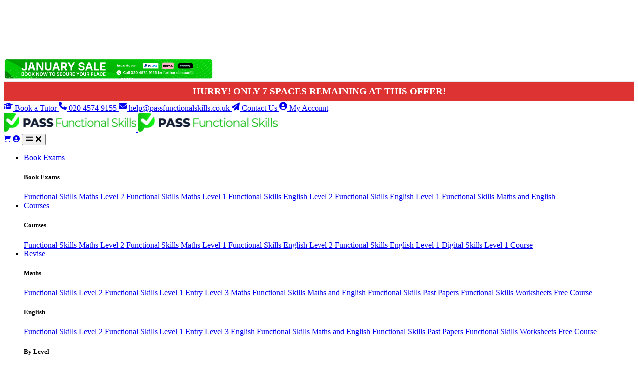

--- FILE ---
content_type: text/html; charset=UTF-8
request_url: https://passfunctionalskills.co.uk/shop/uncategorized/maths-level-1-book-new-exam-admin-fee/
body_size: 89469
content:
<!DOCTYPE html>
<html class="scroll-padding-top" lang="en-GB">
<head><meta charset="utf-8"><script>if(navigator.userAgent.match(/MSIE|Internet Explorer/i)||navigator.userAgent.match(/Trident\/7\..*?rv:11/i)){var href=document.location.href;if(!href.match(/[?&]nowprocket/)){if(href.indexOf("?")==-1){if(href.indexOf("#")==-1){document.location.href=href+"?nowprocket=1"}else{document.location.href=href.replace("#","?nowprocket=1#")}}else{if(href.indexOf("#")==-1){document.location.href=href+"&nowprocket=1"}else{document.location.href=href.replace("#","&nowprocket=1#")}}}}</script><script>(()=>{class RocketLazyLoadScripts{constructor(){this.v="2.0.4",this.userEvents=["keydown","keyup","mousedown","mouseup","mousemove","mouseover","mouseout","touchmove","touchstart","touchend","touchcancel","wheel","click","dblclick","input"],this.attributeEvents=["onblur","onclick","oncontextmenu","ondblclick","onfocus","onmousedown","onmouseenter","onmouseleave","onmousemove","onmouseout","onmouseover","onmouseup","onmousewheel","onscroll","onsubmit"]}async t(){this.i(),this.o(),/iP(ad|hone)/.test(navigator.userAgent)&&this.h(),this.u(),this.l(this),this.m(),this.k(this),this.p(this),this._(),await Promise.all([this.R(),this.L()]),this.lastBreath=Date.now(),this.S(this),this.P(),this.D(),this.O(),this.M(),await this.C(this.delayedScripts.normal),await this.C(this.delayedScripts.defer),await this.C(this.delayedScripts.async),await this.T(),await this.F(),await this.j(),await this.A(),window.dispatchEvent(new Event("rocket-allScriptsLoaded")),this.everythingLoaded=!0,this.lastTouchEnd&&await new Promise(t=>setTimeout(t,500-Date.now()+this.lastTouchEnd)),this.I(),this.H(),this.U(),this.W()}i(){this.CSPIssue=sessionStorage.getItem("rocketCSPIssue"),document.addEventListener("securitypolicyviolation",t=>{this.CSPIssue||"script-src-elem"!==t.violatedDirective||"data"!==t.blockedURI||(this.CSPIssue=!0,sessionStorage.setItem("rocketCSPIssue",!0))},{isRocket:!0})}o(){window.addEventListener("pageshow",t=>{this.persisted=t.persisted,this.realWindowLoadedFired=!0},{isRocket:!0}),window.addEventListener("pagehide",()=>{this.onFirstUserAction=null},{isRocket:!0})}h(){let t;function e(e){t=e}window.addEventListener("touchstart",e,{isRocket:!0}),window.addEventListener("touchend",function i(o){o.changedTouches[0]&&t.changedTouches[0]&&Math.abs(o.changedTouches[0].pageX-t.changedTouches[0].pageX)<10&&Math.abs(o.changedTouches[0].pageY-t.changedTouches[0].pageY)<10&&o.timeStamp-t.timeStamp<200&&(window.removeEventListener("touchstart",e,{isRocket:!0}),window.removeEventListener("touchend",i,{isRocket:!0}),"INPUT"===o.target.tagName&&"text"===o.target.type||(o.target.dispatchEvent(new TouchEvent("touchend",{target:o.target,bubbles:!0})),o.target.dispatchEvent(new MouseEvent("mouseover",{target:o.target,bubbles:!0})),o.target.dispatchEvent(new PointerEvent("click",{target:o.target,bubbles:!0,cancelable:!0,detail:1,clientX:o.changedTouches[0].clientX,clientY:o.changedTouches[0].clientY})),event.preventDefault()))},{isRocket:!0})}q(t){this.userActionTriggered||("mousemove"!==t.type||this.firstMousemoveIgnored?"keyup"===t.type||"mouseover"===t.type||"mouseout"===t.type||(this.userActionTriggered=!0,this.onFirstUserAction&&this.onFirstUserAction()):this.firstMousemoveIgnored=!0),"click"===t.type&&t.preventDefault(),t.stopPropagation(),t.stopImmediatePropagation(),"touchstart"===this.lastEvent&&"touchend"===t.type&&(this.lastTouchEnd=Date.now()),"click"===t.type&&(this.lastTouchEnd=0),this.lastEvent=t.type,t.composedPath&&t.composedPath()[0].getRootNode()instanceof ShadowRoot&&(t.rocketTarget=t.composedPath()[0]),this.savedUserEvents.push(t)}u(){this.savedUserEvents=[],this.userEventHandler=this.q.bind(this),this.userEvents.forEach(t=>window.addEventListener(t,this.userEventHandler,{passive:!1,isRocket:!0})),document.addEventListener("visibilitychange",this.userEventHandler,{isRocket:!0})}U(){this.userEvents.forEach(t=>window.removeEventListener(t,this.userEventHandler,{passive:!1,isRocket:!0})),document.removeEventListener("visibilitychange",this.userEventHandler,{isRocket:!0}),this.savedUserEvents.forEach(t=>{(t.rocketTarget||t.target).dispatchEvent(new window[t.constructor.name](t.type,t))})}m(){const t="return false",e=Array.from(this.attributeEvents,t=>"data-rocket-"+t),i="["+this.attributeEvents.join("],[")+"]",o="[data-rocket-"+this.attributeEvents.join("],[data-rocket-")+"]",s=(e,i,o)=>{o&&o!==t&&(e.setAttribute("data-rocket-"+i,o),e["rocket"+i]=new Function("event",o),e.setAttribute(i,t))};new MutationObserver(t=>{for(const n of t)"attributes"===n.type&&(n.attributeName.startsWith("data-rocket-")||this.everythingLoaded?n.attributeName.startsWith("data-rocket-")&&this.everythingLoaded&&this.N(n.target,n.attributeName.substring(12)):s(n.target,n.attributeName,n.target.getAttribute(n.attributeName))),"childList"===n.type&&n.addedNodes.forEach(t=>{if(t.nodeType===Node.ELEMENT_NODE)if(this.everythingLoaded)for(const i of[t,...t.querySelectorAll(o)])for(const t of i.getAttributeNames())e.includes(t)&&this.N(i,t.substring(12));else for(const e of[t,...t.querySelectorAll(i)])for(const t of e.getAttributeNames())this.attributeEvents.includes(t)&&s(e,t,e.getAttribute(t))})}).observe(document,{subtree:!0,childList:!0,attributeFilter:[...this.attributeEvents,...e]})}I(){this.attributeEvents.forEach(t=>{document.querySelectorAll("[data-rocket-"+t+"]").forEach(e=>{this.N(e,t)})})}N(t,e){const i=t.getAttribute("data-rocket-"+e);i&&(t.setAttribute(e,i),t.removeAttribute("data-rocket-"+e))}k(t){Object.defineProperty(HTMLElement.prototype,"onclick",{get(){return this.rocketonclick||null},set(e){this.rocketonclick=e,this.setAttribute(t.everythingLoaded?"onclick":"data-rocket-onclick","this.rocketonclick(event)")}})}S(t){function e(e,i){let o=e[i];e[i]=null,Object.defineProperty(e,i,{get:()=>o,set(s){t.everythingLoaded?o=s:e["rocket"+i]=o=s}})}e(document,"onreadystatechange"),e(window,"onload"),e(window,"onpageshow");try{Object.defineProperty(document,"readyState",{get:()=>t.rocketReadyState,set(e){t.rocketReadyState=e},configurable:!0}),document.readyState="loading"}catch(t){console.log("WPRocket DJE readyState conflict, bypassing")}}l(t){this.originalAddEventListener=EventTarget.prototype.addEventListener,this.originalRemoveEventListener=EventTarget.prototype.removeEventListener,this.savedEventListeners=[],EventTarget.prototype.addEventListener=function(e,i,o){o&&o.isRocket||!t.B(e,this)&&!t.userEvents.includes(e)||t.B(e,this)&&!t.userActionTriggered||e.startsWith("rocket-")||t.everythingLoaded?t.originalAddEventListener.call(this,e,i,o):(t.savedEventListeners.push({target:this,remove:!1,type:e,func:i,options:o}),"mouseenter"!==e&&"mouseleave"!==e||t.originalAddEventListener.call(this,e,t.savedUserEvents.push,o))},EventTarget.prototype.removeEventListener=function(e,i,o){o&&o.isRocket||!t.B(e,this)&&!t.userEvents.includes(e)||t.B(e,this)&&!t.userActionTriggered||e.startsWith("rocket-")||t.everythingLoaded?t.originalRemoveEventListener.call(this,e,i,o):t.savedEventListeners.push({target:this,remove:!0,type:e,func:i,options:o})}}J(t,e){this.savedEventListeners=this.savedEventListeners.filter(i=>{let o=i.type,s=i.target||window;return e!==o||t!==s||(this.B(o,s)&&(i.type="rocket-"+o),this.$(i),!1)})}H(){EventTarget.prototype.addEventListener=this.originalAddEventListener,EventTarget.prototype.removeEventListener=this.originalRemoveEventListener,this.savedEventListeners.forEach(t=>this.$(t))}$(t){t.remove?this.originalRemoveEventListener.call(t.target,t.type,t.func,t.options):this.originalAddEventListener.call(t.target,t.type,t.func,t.options)}p(t){let e;function i(e){return t.everythingLoaded?e:e.split(" ").map(t=>"load"===t||t.startsWith("load.")?"rocket-jquery-load":t).join(" ")}function o(o){function s(e){const s=o.fn[e];o.fn[e]=o.fn.init.prototype[e]=function(){return this[0]===window&&t.userActionTriggered&&("string"==typeof arguments[0]||arguments[0]instanceof String?arguments[0]=i(arguments[0]):"object"==typeof arguments[0]&&Object.keys(arguments[0]).forEach(t=>{const e=arguments[0][t];delete arguments[0][t],arguments[0][i(t)]=e})),s.apply(this,arguments),this}}if(o&&o.fn&&!t.allJQueries.includes(o)){const e={DOMContentLoaded:[],"rocket-DOMContentLoaded":[]};for(const t in e)document.addEventListener(t,()=>{e[t].forEach(t=>t())},{isRocket:!0});o.fn.ready=o.fn.init.prototype.ready=function(i){function s(){parseInt(o.fn.jquery)>2?setTimeout(()=>i.bind(document)(o)):i.bind(document)(o)}return"function"==typeof i&&(t.realDomReadyFired?!t.userActionTriggered||t.fauxDomReadyFired?s():e["rocket-DOMContentLoaded"].push(s):e.DOMContentLoaded.push(s)),o([])},s("on"),s("one"),s("off"),t.allJQueries.push(o)}e=o}t.allJQueries=[],o(window.jQuery),Object.defineProperty(window,"jQuery",{get:()=>e,set(t){o(t)}})}P(){const t=new Map;document.write=document.writeln=function(e){const i=document.currentScript,o=document.createRange(),s=i.parentElement;let n=t.get(i);void 0===n&&(n=i.nextSibling,t.set(i,n));const c=document.createDocumentFragment();o.setStart(c,0),c.appendChild(o.createContextualFragment(e)),s.insertBefore(c,n)}}async R(){return new Promise(t=>{this.userActionTriggered?t():this.onFirstUserAction=t})}async L(){return new Promise(t=>{document.addEventListener("DOMContentLoaded",()=>{this.realDomReadyFired=!0,t()},{isRocket:!0})})}async j(){return this.realWindowLoadedFired?Promise.resolve():new Promise(t=>{window.addEventListener("load",t,{isRocket:!0})})}M(){this.pendingScripts=[];this.scriptsMutationObserver=new MutationObserver(t=>{for(const e of t)e.addedNodes.forEach(t=>{"SCRIPT"!==t.tagName||t.noModule||t.isWPRocket||this.pendingScripts.push({script:t,promise:new Promise(e=>{const i=()=>{const i=this.pendingScripts.findIndex(e=>e.script===t);i>=0&&this.pendingScripts.splice(i,1),e()};t.addEventListener("load",i,{isRocket:!0}),t.addEventListener("error",i,{isRocket:!0}),setTimeout(i,1e3)})})})}),this.scriptsMutationObserver.observe(document,{childList:!0,subtree:!0})}async F(){await this.X(),this.pendingScripts.length?(await this.pendingScripts[0].promise,await this.F()):this.scriptsMutationObserver.disconnect()}D(){this.delayedScripts={normal:[],async:[],defer:[]},document.querySelectorAll("script[type$=rocketlazyloadscript]").forEach(t=>{t.hasAttribute("data-rocket-src")?t.hasAttribute("async")&&!1!==t.async?this.delayedScripts.async.push(t):t.hasAttribute("defer")&&!1!==t.defer||"module"===t.getAttribute("data-rocket-type")?this.delayedScripts.defer.push(t):this.delayedScripts.normal.push(t):this.delayedScripts.normal.push(t)})}async _(){await this.L();let t=[];document.querySelectorAll("script[type$=rocketlazyloadscript][data-rocket-src]").forEach(e=>{let i=e.getAttribute("data-rocket-src");if(i&&!i.startsWith("data:")){i.startsWith("//")&&(i=location.protocol+i);try{const o=new URL(i).origin;o!==location.origin&&t.push({src:o,crossOrigin:e.crossOrigin||"module"===e.getAttribute("data-rocket-type")})}catch(t){}}}),t=[...new Map(t.map(t=>[JSON.stringify(t),t])).values()],this.Y(t,"preconnect")}async G(t){if(await this.K(),!0!==t.noModule||!("noModule"in HTMLScriptElement.prototype))return new Promise(e=>{let i;function o(){(i||t).setAttribute("data-rocket-status","executed"),e()}try{if(navigator.userAgent.includes("Firefox/")||""===navigator.vendor||this.CSPIssue)i=document.createElement("script"),[...t.attributes].forEach(t=>{let e=t.nodeName;"type"!==e&&("data-rocket-type"===e&&(e="type"),"data-rocket-src"===e&&(e="src"),i.setAttribute(e,t.nodeValue))}),t.text&&(i.text=t.text),t.nonce&&(i.nonce=t.nonce),i.hasAttribute("src")?(i.addEventListener("load",o,{isRocket:!0}),i.addEventListener("error",()=>{i.setAttribute("data-rocket-status","failed-network"),e()},{isRocket:!0}),setTimeout(()=>{i.isConnected||e()},1)):(i.text=t.text,o()),i.isWPRocket=!0,t.parentNode.replaceChild(i,t);else{const i=t.getAttribute("data-rocket-type"),s=t.getAttribute("data-rocket-src");i?(t.type=i,t.removeAttribute("data-rocket-type")):t.removeAttribute("type"),t.addEventListener("load",o,{isRocket:!0}),t.addEventListener("error",i=>{this.CSPIssue&&i.target.src.startsWith("data:")?(console.log("WPRocket: CSP fallback activated"),t.removeAttribute("src"),this.G(t).then(e)):(t.setAttribute("data-rocket-status","failed-network"),e())},{isRocket:!0}),s?(t.fetchPriority="high",t.removeAttribute("data-rocket-src"),t.src=s):t.src="data:text/javascript;base64,"+window.btoa(unescape(encodeURIComponent(t.text)))}}catch(i){t.setAttribute("data-rocket-status","failed-transform"),e()}});t.setAttribute("data-rocket-status","skipped")}async C(t){const e=t.shift();return e?(e.isConnected&&await this.G(e),this.C(t)):Promise.resolve()}O(){this.Y([...this.delayedScripts.normal,...this.delayedScripts.defer,...this.delayedScripts.async],"preload")}Y(t,e){this.trash=this.trash||[];let i=!0;var o=document.createDocumentFragment();t.forEach(t=>{const s=t.getAttribute&&t.getAttribute("data-rocket-src")||t.src;if(s&&!s.startsWith("data:")){const n=document.createElement("link");n.href=s,n.rel=e,"preconnect"!==e&&(n.as="script",n.fetchPriority=i?"high":"low"),t.getAttribute&&"module"===t.getAttribute("data-rocket-type")&&(n.crossOrigin=!0),t.crossOrigin&&(n.crossOrigin=t.crossOrigin),t.integrity&&(n.integrity=t.integrity),t.nonce&&(n.nonce=t.nonce),o.appendChild(n),this.trash.push(n),i=!1}}),document.head.appendChild(o)}W(){this.trash.forEach(t=>t.remove())}async T(){try{document.readyState="interactive"}catch(t){}this.fauxDomReadyFired=!0;try{await this.K(),this.J(document,"readystatechange"),document.dispatchEvent(new Event("rocket-readystatechange")),await this.K(),document.rocketonreadystatechange&&document.rocketonreadystatechange(),await this.K(),this.J(document,"DOMContentLoaded"),document.dispatchEvent(new Event("rocket-DOMContentLoaded")),await this.K(),this.J(window,"DOMContentLoaded"),window.dispatchEvent(new Event("rocket-DOMContentLoaded"))}catch(t){console.error(t)}}async A(){try{document.readyState="complete"}catch(t){}try{await this.K(),this.J(document,"readystatechange"),document.dispatchEvent(new Event("rocket-readystatechange")),await this.K(),document.rocketonreadystatechange&&document.rocketonreadystatechange(),await this.K(),this.J(window,"load"),window.dispatchEvent(new Event("rocket-load")),await this.K(),window.rocketonload&&window.rocketonload(),await this.K(),this.allJQueries.forEach(t=>t(window).trigger("rocket-jquery-load")),await this.K(),this.J(window,"pageshow");const t=new Event("rocket-pageshow");t.persisted=this.persisted,window.dispatchEvent(t),await this.K(),window.rocketonpageshow&&window.rocketonpageshow({persisted:this.persisted})}catch(t){console.error(t)}}async K(){Date.now()-this.lastBreath>45&&(await this.X(),this.lastBreath=Date.now())}async X(){return document.hidden?new Promise(t=>setTimeout(t)):new Promise(t=>requestAnimationFrame(t))}B(t,e){return e===document&&"readystatechange"===t||(e===document&&"DOMContentLoaded"===t||(e===window&&"DOMContentLoaded"===t||(e===window&&"load"===t||e===window&&"pageshow"===t)))}static run(){(new RocketLazyLoadScripts).t()}}RocketLazyLoadScripts.run()})();</script>
    <!-- Required Meta Tags Always Come First -->
    
    <meta name="viewport" content="width=device-width, initial-scale=1.0, maximum-scale=5.0, shrink-to-fit=no">

    <!-- Site Favicons -->
        <!-- End Site Favicons -->

    <link
        rel="preload"
        href="https://passfunctionalskills.co.uk/app/themes/complete-tuition-theme/dist/assets/fonts/inter-latin-wght-normal.woff2"
        as="font"
        type="font/woff2"
        crossorigin
    >

    <!-- Fonts -->
        <!-- End Fonts -->

    <script type="rocketlazyloadscript" data-rocket-src="https://kit.fontawesome.com/32c1e24027.js" crossorigin="anonymous" defer></script>

    <!-- WP Head -->
    <meta name='robots' content='index, follow, max-image-preview:large, max-snippet:-1, max-video-preview:-1' />
	<style></style>
	
<!-- Google Tag Manager for WordPress by gtm4wp.com -->
<script data-cfasync="false" data-pagespeed-no-defer>
	var gtm4wp_datalayer_name = "dataLayer";
	var dataLayer = dataLayer || [];
	const gtm4wp_use_sku_instead = false;
	const gtm4wp_currency = 'GBP';
	const gtm4wp_product_per_impression = false;
	const gtm4wp_clear_ecommerce = false;
	const gtm4wp_datalayer_max_timeout = 2000;
</script>
<!-- End Google Tag Manager for WordPress by gtm4wp.com -->
	<!-- This site is optimized with the Yoast SEO Premium plugin v26.2 (Yoast SEO v26.2) - https://yoast.com/wordpress/plugins/seo/ -->
	<title>Maths Level 1 - Book new Exam - Admin Fee | Pass Functional Skills</title>
<link crossorigin data-rocket-preconnect href="https://bat.bing.com" rel="preconnect">
<link crossorigin data-rocket-preconnect href="https://www.googletagmanager.com" rel="preconnect">
<link crossorigin data-rocket-preconnect href="https://kit.fontawesome.com" rel="preconnect">
<link crossorigin data-rocket-preconnect href="https://x.klarnacdn.net" rel="preconnect">
<link crossorigin data-rocket-preconnect href="https://challenges.cloudflare.com" rel="preconnect">
<link crossorigin data-rocket-preconnect href="https://js.stripe.com" rel="preconnect">
<link crossorigin data-rocket-preload as="font" href="https://passfunctionalskills.co.uk/app/themes/complete-tuition-theme/dist/assets/fonts/inter-latin-wght-normal.woff2" rel="preload">
<style id="wpr-usedcss">img:is([sizes=auto i],[sizes^="auto," i]){contain-intrinsic-size:3000px 1500px}body:not(.woocommerce-checkout) div#above-header{padding-top:57px}@media(min-width:574px){body:not(.woocommerce-checkout) div#above-header{padding-top:60px}}@media(min-width:766px){body:not(.woocommerce-checkout) div#above-header{padding-top:59px}}@media(min-width:990px){body:not(.woocommerce-checkout) div#above-header{padding-top:100px}}@media(min-width:1198px){body:not(.woocommerce-checkout) div#above-header{padding-top:109px}}img.emoji{display:inline!important;border:none!important;box-shadow:none!important;height:1em!important;width:1em!important;margin:0 .07em!important;vertical-align:-.1em!important;background:0 0!important;padding:0!important}:root{--wp--preset--aspect-ratio--square:1;--wp--preset--aspect-ratio--4-3:4/3;--wp--preset--aspect-ratio--3-4:3/4;--wp--preset--aspect-ratio--3-2:3/2;--wp--preset--aspect-ratio--2-3:2/3;--wp--preset--aspect-ratio--16-9:16/9;--wp--preset--aspect-ratio--9-16:9/16;--wp--preset--color--black:#000000;--wp--preset--color--cyan-bluish-gray:#abb8c3;--wp--preset--color--white:#ffffff;--wp--preset--color--pale-pink:#f78da7;--wp--preset--color--vivid-red:#cf2e2e;--wp--preset--color--luminous-vivid-orange:#ff6900;--wp--preset--color--luminous-vivid-amber:#fcb900;--wp--preset--color--light-green-cyan:#7bdcb5;--wp--preset--color--vivid-green-cyan:#00d084;--wp--preset--color--pale-cyan-blue:#8ed1fc;--wp--preset--color--vivid-cyan-blue:#0693e3;--wp--preset--color--vivid-purple:#9b51e0;--wp--preset--gradient--vivid-cyan-blue-to-vivid-purple:linear-gradient(135deg,rgba(6, 147, 227, 1) 0%,rgb(155, 81, 224) 100%);--wp--preset--gradient--light-green-cyan-to-vivid-green-cyan:linear-gradient(135deg,rgb(122, 220, 180) 0%,rgb(0, 208, 130) 100%);--wp--preset--gradient--luminous-vivid-amber-to-luminous-vivid-orange:linear-gradient(135deg,rgba(252, 185, 0, 1) 0%,rgba(255, 105, 0, 1) 100%);--wp--preset--gradient--luminous-vivid-orange-to-vivid-red:linear-gradient(135deg,rgba(255, 105, 0, 1) 0%,rgb(207, 46, 46) 100%);--wp--preset--gradient--very-light-gray-to-cyan-bluish-gray:linear-gradient(135deg,rgb(238, 238, 238) 0%,rgb(169, 184, 195) 100%);--wp--preset--gradient--cool-to-warm-spectrum:linear-gradient(135deg,rgb(74, 234, 220) 0%,rgb(151, 120, 209) 20%,rgb(207, 42, 186) 40%,rgb(238, 44, 130) 60%,rgb(251, 105, 98) 80%,rgb(254, 248, 76) 100%);--wp--preset--gradient--blush-light-purple:linear-gradient(135deg,rgb(255, 206, 236) 0%,rgb(152, 150, 240) 100%);--wp--preset--gradient--blush-bordeaux:linear-gradient(135deg,rgb(254, 205, 165) 0%,rgb(254, 45, 45) 50%,rgb(107, 0, 62) 100%);--wp--preset--gradient--luminous-dusk:linear-gradient(135deg,rgb(255, 203, 112) 0%,rgb(199, 81, 192) 50%,rgb(65, 88, 208) 100%);--wp--preset--gradient--pale-ocean:linear-gradient(135deg,rgb(255, 245, 203) 0%,rgb(182, 227, 212) 50%,rgb(51, 167, 181) 100%);--wp--preset--gradient--electric-grass:linear-gradient(135deg,rgb(202, 248, 128) 0%,rgb(113, 206, 126) 100%);--wp--preset--gradient--midnight:linear-gradient(135deg,rgb(2, 3, 129) 0%,rgb(40, 116, 252) 100%);--wp--preset--font-size--small:13px;--wp--preset--font-size--medium:20px;--wp--preset--font-size--large:36px;--wp--preset--font-size--x-large:42px;--wp--preset--spacing--20:0.44rem;--wp--preset--spacing--30:0.67rem;--wp--preset--spacing--40:1rem;--wp--preset--spacing--50:1.5rem;--wp--preset--spacing--60:2.25rem;--wp--preset--spacing--70:3.38rem;--wp--preset--spacing--80:5.06rem;--wp--preset--shadow--natural:6px 6px 9px rgba(0, 0, 0, .2);--wp--preset--shadow--deep:12px 12px 50px rgba(0, 0, 0, .4);--wp--preset--shadow--sharp:6px 6px 0px rgba(0, 0, 0, .2);--wp--preset--shadow--outlined:6px 6px 0px -3px rgba(255, 255, 255, 1),6px 6px rgba(0, 0, 0, 1);--wp--preset--shadow--crisp:6px 6px 0px rgba(0, 0, 0, 1)}:where(.is-layout-flex){gap:.5em}:where(.is-layout-grid){gap:.5em}:where(.wp-block-post-template.is-layout-flex){gap:1.25em}:where(.wp-block-post-template.is-layout-grid){gap:1.25em}:where(.wp-block-columns.is-layout-flex){gap:2em}:where(.wp-block-columns.is-layout-grid){gap:2em}:root :where(.wp-block-pullquote){font-size:1.5em;line-height:1.6}@layer legacy,reset,base,theme,utilities;@layer base{@font-face{font-display:swap;font-family:Inter;font-style:normal;font-weight:100 900;src:url(https://passfunctionalskills.co.uk/app/themes/complete-tuition-theme/dist/assets/fonts/inter-latin-wght-normal.woff2) format("woff2-variations")}}@layer legacy{:root{--purple:#6f42c1;--red:#ed4c78;--orange:#fd7e14;--green:#28a745;--white:#fff;--gray:#8c98a4;--gray-dark:#71869d;--navy:#042840;--primary:#0fbc0f;--secondary:#244a6a;--success:#78bc61;--info:#10a6f3;--warning:#ffad05;--danger:#d11149;--light:#f7f7f7;--dark:#022034;--blue:#377dff;--pink:#d26c6c;--yellow:#f5ca99;--teal:#00c9a7;--cyan:#09a5be;--black:#1f2d3d;--indigo:#2d1582;--english:#ffad05;--maths:#4bb3fd;--ks1:#aa57ff;--ks2:#f95d27;--ks3:#10a6f3;--gcsemaths:#f43364;--gcsescience:#2730e9;--gcseenglish:#ef7674;--alevelmaths:#00d865;--alevelbiology:#00bfa8;--alevelchemistry:#f21cc2;--alevelphysics:#ffae00;--alevelenglish:#2730e9;--allpastpapers:#bd0000;--highlight:#e6f2f6;--partially:#4d6ee2;--clearpay:#fff;--klarna:#fbb3c3;--paypal:#dadada;--tiktok:#fe2c55;--muted:#8492a6;--premium-blue:#022034;--premium-gold:#d3af37;--premium-gradient-start:#fbebae;--premium-gradient-end:#cc8c28;--breakpoint-xs:0;--breakpoint-sm:576px;--breakpoint-md:768px;--breakpoint-lg:992px;--breakpoint-xl:1200px;--font-family-sans-serif:-apple-system,BlinkMacSystemFont,"Segoe UI",Roboto,"Helvetica Neue",Arial,"Noto Sans","Liberation Sans",sans-serif,"Apple Color Emoji","Segoe UI Emoji","Segoe UI Symbol","Noto Color Emoji";--font-family-monospace:SFMono-Regular,Menlo,Monaco,Consolas,"Liberation Mono","Courier New",monospace}*,:after,:before{box-sizing:border-box}html{font-family:sans-serif;line-height:1.15;-webkit-text-size-adjust:100%;-webkit-tap-highlight-color:rgba(31,45,61,0)}figure,footer,header,main,nav,section{display:block}body{background-color:#fff;color:#677788;font-family:Inter,Helvetica,Arial,sans-serif;font-size:.9rem;font-weight:400;line-height:1.6;margin:0;text-align:left}[tabindex="-1"]:focus:not(:focus-visible){outline:0!important}hr{box-sizing:content-box;height:0;overflow:visible}h1,h2,h3,h4,h5{margin-bottom:.5rem;margin-top:0}p{margin-bottom:1rem;margin-top:0}address{font-style:normal;line-height:inherit}address,ul{margin-bottom:1rem}ul{margin-top:0}ul ul{margin-bottom:0}strong{font-weight:bolder}small{font-size:80%}sub,sup{font-size:75%;line-height:0;position:relative;vertical-align:baseline}sub{bottom:-.25em}sup{top:-.5em}a{background-color:transparent;color:#0fbc0f}a,a:hover{text-decoration:none}a:hover{color:#097509}a:not([href]):not([class]),a:not([href]):not([class]):hover{color:inherit;text-decoration:none}code,kbd,pre,samp{font-family:SFMono-Regular,Menlo,Monaco,Consolas,'Liberation Mono','Courier New',monospace;font-size:1em}pre{margin-bottom:1rem;margin-top:0;overflow:auto;-ms-overflow-style:scrollbar}figure{margin:0 0 1rem}img{border-style:none}img,svg{vertical-align:middle}svg{overflow:hidden}table{border-collapse:collapse}caption{caption-side:bottom;color:#8c98a4;padding-bottom:.75rem;padding-top:.75rem;text-align:left}th{text-align:inherit;text-align:-webkit-match-parent}label{display:inline-block;margin-bottom:.5rem}button{border-radius:0}button:focus:not(:focus-visible){outline:0}button,input,optgroup,select,textarea{font-family:inherit;font-size:inherit;line-height:inherit;margin:0}button,input{overflow:visible}button,select{text-transform:none}[role=button]{cursor:pointer}select{word-wrap:normal}[type=button],[type=reset],[type=submit],button{-webkit-appearance:button}[type=button]:not(:disabled),[type=reset]:not(:disabled),[type=submit]:not(:disabled),button:not(:disabled){cursor:pointer}[type=button]::-moz-focus-inner,[type=reset]::-moz-focus-inner,[type=submit]::-moz-focus-inner,button::-moz-focus-inner{border-style:none;padding:0}input[type=checkbox],input[type=radio]{box-sizing:border-box;padding:0}textarea{overflow:auto;resize:vertical}fieldset{border:0;margin:0;min-width:0;padding:0}legend{display:block;font-size:1.5rem;margin-bottom:.5rem;max-width:100%;padding:0;width:100%}@media(max-width:1200px){legend{font-size:calc(1.275rem + .3vw)}}legend{color:inherit;line-height:inherit;white-space:normal}progress{vertical-align:baseline}[type=number]::-webkit-inner-spin-button,[type=number]::-webkit-outer-spin-button{height:auto}[type=search]{-webkit-appearance:none;outline-offset:-2px}[type=search]::-webkit-search-decoration{-webkit-appearance:none}::-webkit-file-upload-button{-webkit-appearance:button;font:inherit}summary{cursor:pointer;display:list-item}template{display:none}[hidden]{display:none!important}.h1,.h3,.h4,.h5,h1,h2,h3,h4,h5{font-weight:700;line-height:1.4;margin-bottom:.5rem}.h1,h1{font-size:2.25rem}@media(max-width:1200px){.h1,h1{font-size:calc(1.35rem + 1.2vw)}}h2{font-size:1.6875rem}@media(max-width:1200px){h2{font-size:calc(1.29375rem + .525vw)}}.h3,h3{font-size:1.18125rem}.h4,h4{font-size:1.0125rem}.h5,h5{font-size:.9rem}.lead{font-size:1.125rem;font-weight:400}.display-4{font-size:3.5rem}@media(max-width:1200px){.display-4{font-size:calc(1.475rem + 2.7vw)}}.display-4{font-weight:700;line-height:1.2}hr{border:0;border-top:.0625rem solid #e7eaf3;margin-bottom:1rem;margin-top:1rem}.small,small{font-size:.875em;font-weight:400}.mark,mark{background-color:#0fbc0f1a;padding:.2em}.list-inline,.list-unstyled{list-style:none;padding-left:0}.list-inline-item{display:inline-block}.list-inline-item:not(:last-child){margin-right:.5rem}.img-fluid{height:auto;max-width:100%}.container,.woocommerce-notices-wrapper,body.single-product .woocommerce-notices-wrapper,body.single-product main>div.product{margin-left:auto;margin-right:auto;padding-left:15px;padding-right:15px;width:100%}@media(min-width:576px){.container,.woocommerce-notices-wrapper,body.single-product .woocommerce-notices-wrapper,body.single-product main>div.product{max-width:540px}}@media(min-width:768px){.container,.woocommerce-notices-wrapper,body.single-product .woocommerce-notices-wrapper,body.single-product main>div.product{max-width:720px}}@media(min-width:992px){.container,.woocommerce-notices-wrapper,body.single-product .woocommerce-notices-wrapper,body.single-product main>div.product{max-width:960px}}@media(min-width:1200px){.container,.woocommerce-notices-wrapper,body.single-product .woocommerce-notices-wrapper,body.single-product main>div.product{max-width:1470px}}.row{display:flex;flex-wrap:wrap;margin-left:-15px;margin-right:-15px}.col,.col-12,.col-2,.col-3,.col-7,.col-auto,.col-lg-3,.col-lg-4,.col-lg-5,.col-lg-6,.col-lg-7,.col-lg-8,.col-lg-9,.col-lg-auto,.col-md,.col-md-10,.col-md-2,.col-md-4,.col-md-5,.col-md-6,.col-sm,.col-sm-6,.col-sm-auto,.col-xl,.col-xl-12,.col-xl-3,.col-xl-4,.col-xl-6{padding-left:15px;padding-right:15px;position:relative;width:100%}.col{flex-basis:0;flex-grow:1;max-width:100%}.col-auto{flex:0 0 auto;max-width:100%;width:auto}.col-2{flex:0 0 16.66666667%;max-width:16.66666667%}.col-3{flex:0 0 25%;max-width:25%}.col-7{flex:0 0 58.33333333%;max-width:58.33333333%}.col-12{flex:0 0 100%;max-width:100%}@media(min-width:576px){.col-sm{flex-basis:0;flex-grow:1;max-width:100%}.col-sm-auto{flex:0 0 auto;max-width:100%;width:auto}.col-sm-6{flex:0 0 50%;max-width:50%}}@media(min-width:768px){.col-md{flex-basis:0;flex-grow:1;max-width:100%}.col-md-2{flex:0 0 16.66666667%;max-width:16.66666667%}.col-md-4{flex:0 0 33.33333333%;max-width:33.33333333%}.col-md-5{flex:0 0 41.66666667%;max-width:41.66666667%}.col-md-6{flex:0 0 50%;max-width:50%}.col-md-10{flex:0 0 83.33333333%;max-width:83.33333333%}.offset-md-3{margin-left:25%}}@media(min-width:992px){.col-lg-auto{flex:0 0 auto;max-width:100%;width:auto}.col-lg-3{flex:0 0 25%;max-width:25%}.col-lg-4{flex:0 0 33.33333333%;max-width:33.33333333%}.col-lg-5{flex:0 0 41.66666667%;max-width:41.66666667%}.col-lg-6{flex:0 0 50%;max-width:50%}.col-lg-7{flex:0 0 58.33333333%;max-width:58.33333333%}.col-lg-8{flex:0 0 66.66666667%;max-width:66.66666667%}.col-lg-9{flex:0 0 75%;max-width:75%}.offset-lg-0{margin-left:0}}@media(min-width:1200px){.col-xl{flex-basis:0;flex-grow:1;max-width:100%}.col-xl-3{flex:0 0 25%;max-width:25%}.col-xl-4{flex:0 0 33.33333333%;max-width:33.33333333%}.col-xl-6{flex:0 0 50%;max-width:50%}.col-xl-12{flex:0 0 100%;max-width:100%}.offset-xl-3{margin-left:25%}}.table,table{color:#677788;margin-bottom:1rem;width:100%}.table td,.table th,table td,table th{border-top:.0625rem solid #e7eaf3;padding:.75rem;vertical-align:top}.table thead th,table thead th{border-bottom:.125rem solid #e7eaf3;vertical-align:bottom}.table tbody+tbody,table tbody+tbody{border-top:.125rem solid #e7eaf3}div:has(>table){display:block;overflow-x:auto;width:100%;-webkit-overflow-scrolling:touch}.form-control{background-clip:padding-box;background-color:#fff;border:.0625rem solid #e7eaf3;border-radius:.3125rem;color:#1e2022;display:block;font-size:.9rem;font-weight:400;height:calc(1.6em + 1.475rem);line-height:1.6;padding:.675rem .9rem;transition:border-color .15s ease-in-out,box-shadow .15s ease-in-out;width:100%}@media(prefers-reduced-motion:reduce){.form-control{transition:none}}.form-control::-ms-expand{background-color:transparent;border:0}.form-control:focus{background-color:#fff;border-color:#0fbc0f66;box-shadow:0 0 10px #0fbc0f1a;color:#1e2022;outline:0}.form-control::-moz-placeholder{color:#97a4af;opacity:1}.form-control::placeholder{color:#97a4af;opacity:1}.form-control:disabled,.form-control[readonly]{background-color:#f8fafd;opacity:1}input[type=date].form-control,input[type=datetime-local].form-control,input[type=month].form-control,input[type=time].form-control{-webkit-appearance:none;-moz-appearance:none;appearance:none}select.form-control:-moz-focusring{color:transparent;text-shadow:0 0 0 #1e2022}select.form-control:focus::-ms-value{background-color:#fff;color:#1e2022}.form-control-sm{border-radius:.25rem;font-size:.7875rem;height:calc(1.5em + 1.25rem);line-height:1.5;padding:.5625rem 1.0125rem}select.form-control[multiple],select.form-control[size],textarea.form-control{height:auto}.form-row{display:flex;flex-wrap:wrap;margin-left:-5px;margin-right:-5px}.form-row>.col,.form-row>[class*=col-]{padding-left:5px;padding-right:5px}.form-control.is-invalid{background-image:url("data:image/svg+xml;charset=utf-8,%3Csvg xmlns='http://www.w3.org/2000/svg' width='12' height='12' fill='none' stroke='%23d11149' viewBox='0 0 12 12'%3E%3Ccircle cx='6' cy='6' r='4.5'/%3E%3Cpath stroke-linejoin='round' d='M5.8 3.6h.4L6 6.5z'/%3E%3Ccircle cx='6' cy='8.2' r='.6' fill='%23d11149' stroke='none'/%3E%3C/svg%3E");background-position:right calc(.4em + .3375rem) center;background-repeat:no-repeat;background-size:calc(.8em + .675rem) calc(.8em + .675rem);border-color:#d11149;padding-right:calc(1.6em + 1.35rem)!important}.form-control.is-invalid:focus{border-color:#d11149;box-shadow:0 0 0 .2rem #d1114940}select.form-control.is-invalid{background-position:right 1.8rem center;padding-right:3.6rem!important}textarea.form-control.is-invalid{background-position:top calc(.4em + .3375rem) right calc(.4em + .3375rem);padding-right:calc(1.6em + 1.35rem)}.btn,.woocommerce-notices-wrapper .woocommerce-message a,body.single-product .woocommerce-notices-wrapper .woocommerce-message a{background-color:transparent;border:.0625rem solid transparent;border-radius:.3125rem;color:#677788;display:inline-block;font-size:.9rem;font-weight:600;line-height:1.6;padding:.675rem .9rem;text-align:center;transition:all .2s ease-in-out;-webkit-user-select:none;-moz-user-select:none;user-select:none;vertical-align:middle}@media(prefers-reduced-motion:reduce){.btn,.woocommerce-notices-wrapper .woocommerce-message a,body.single-product .woocommerce-notices-wrapper .woocommerce-message a{transition:none}}.btn:hover,.woocommerce-notices-wrapper .woocommerce-message a:hover,body.single-product .woocommerce-notices-wrapper .woocommerce-message a:hover{color:#677788;text-decoration:none}.btn.focus,.btn:focus,.woocommerce-notices-wrapper .woocommerce-message a.focus,.woocommerce-notices-wrapper .woocommerce-message a:focus,body.single-product .woocommerce-notices-wrapper .woocommerce-message a.focus,body.single-product .woocommerce-notices-wrapper .woocommerce-message a:focus{box-shadow:0 0 0 .2rem #0fbc0f40;outline:0}.btn.disabled,.btn:disabled,.woocommerce-notices-wrapper .woocommerce-message a.disabled,.woocommerce-notices-wrapper .woocommerce-message a:disabled,body.single-product .woocommerce-notices-wrapper .woocommerce-message a.disabled,body.single-product .woocommerce-notices-wrapper .woocommerce-message a:disabled{opacity:.65}.btn:not(:disabled):not(.disabled),.woocommerce-notices-wrapper .woocommerce-message a:not(:disabled):not(.disabled){cursor:pointer}.woocommerce-notices-wrapper .woocommerce-message a.disabled,.woocommerce-notices-wrapper .woocommerce-message fieldset:disabled a,a.btn.disabled,fieldset:disabled .woocommerce-notices-wrapper .woocommerce-message a,fieldset:disabled a.btn{pointer-events:none}.btn-primary{border-color:#0fbc0f;color:#fff}.btn-primary.focus,.btn-primary:focus,.btn-primary:hover{background-color:#0c990c;border-color:#0b8d0b;color:#fff}.btn-primary.focus,.btn-primary:focus{box-shadow:0 0 0 .2rem #33c63380}.btn-primary.disabled,.btn-primary:disabled{background-color:#0fbc0f;border-color:#0fbc0f;color:#fff}.btn-primary:not(:disabled):not(.disabled).active,.btn-primary:not(:disabled):not(.disabled):active,.show>.btn-primary.dropdown-toggle{background-color:#0b8d0b;border-color:#0a810a;color:#fff}.btn-primary:not(:disabled):not(.disabled).active:focus,.btn-primary:not(:disabled):not(.disabled):active:focus,.show>.btn-primary.dropdown-toggle:focus{box-shadow:0 0 0 .2rem #33c63380}.btn-secondary{border-color:#244a6a;color:#fff}.btn-secondary:hover{background-color:#1a364d;border-color:#172f44;color:#fff}.btn-secondary.focus,.btn-secondary:focus{background-color:#1a364d;border-color:#172f44;box-shadow:0 0 0 .2rem #45658080;color:#fff}.btn-secondary.disabled,.btn-secondary:disabled{background-color:#244a6a;border-color:#244a6a;color:#fff}.btn-secondary:not(:disabled):not(.disabled).active,.btn-secondary:not(:disabled):not(.disabled):active,.show>.btn-secondary.dropdown-toggle{background-color:#172f44;border-color:#14293a;color:#fff}.btn-secondary:not(:disabled):not(.disabled).active:focus,.btn-secondary:not(:disabled):not(.disabled):active:focus,.show>.btn-secondary.dropdown-toggle:focus{box-shadow:0 0 0 .2rem #45658080}.btn-light{border-color:#f7f7f7;color:#1e2022}.btn-light.focus,.btn-light:focus,.btn-light:hover{background-color:#e4e4e4;border-color:#dedede;color:#1e2022}.btn-light.focus,.btn-light:focus{box-shadow:0 0 0 .2rem #d6d6d780}.btn-light.disabled,.btn-light:disabled{background-color:#f7f7f7;border-color:#f7f7f7;color:#1e2022}.btn-light:not(:disabled):not(.disabled).active,.btn-light:not(:disabled):not(.disabled):active,.show>.btn-light.dropdown-toggle{background-color:#dedede;border-color:#d7d7d7;color:#1e2022}.btn-light:not(:disabled):not(.disabled).active:focus,.btn-light:not(:disabled):not(.disabled):active:focus,.show>.btn-light.dropdown-toggle:focus{box-shadow:0 0 0 .2rem #d6d6d780}.btn-outline-primary{border-color:#0fbc0f;color:#0fbc0f}.btn-outline-primary:hover{background-color:#0fbc0f;border-color:#0fbc0f;color:#fff}.btn-outline-primary.focus,.btn-outline-primary:focus{box-shadow:0 0 0 .2rem #0fbc0f80}.btn-outline-primary.disabled,.btn-outline-primary:disabled{background-color:transparent;color:#0fbc0f}.btn-outline-primary:not(:disabled):not(.disabled).active,.btn-outline-primary:not(:disabled):not(.disabled):active,.show>.btn-outline-primary.dropdown-toggle{background-color:#0fbc0f;border-color:#0fbc0f;color:#fff}.btn-outline-primary:not(:disabled):not(.disabled).active:focus,.btn-outline-primary:not(:disabled):not(.disabled):active:focus,.show>.btn-outline-primary.dropdown-toggle:focus{box-shadow:0 0 0 .2rem #0fbc0f80}.btn-outline-muted{border-color:#8492a6;color:#8492a6}.btn-outline-muted:hover{background-color:#8492a6;border-color:#8492a6;color:#fff}.btn-outline-muted.focus,.btn-outline-muted:focus{box-shadow:0 0 0 .2rem #8492a680}.btn-outline-muted.disabled,.btn-outline-muted:disabled{background-color:transparent;color:#8492a6}.btn-outline-muted:not(:disabled):not(.disabled).active,.btn-outline-muted:not(:disabled):not(.disabled):active,.show>.btn-outline-muted.dropdown-toggle{background-color:#8492a6;border-color:#8492a6;color:#fff}.btn-outline-muted:not(:disabled):not(.disabled).active:focus,.btn-outline-muted:not(:disabled):not(.disabled):active:focus,.show>.btn-outline-muted.dropdown-toggle:focus{box-shadow:0 0 0 .2rem #8492a680}.btn-lg{border-radius:.75rem;font-size:1.125rem;line-height:1.5;padding:1.0125rem}.btn-sm,.woocommerce-notices-wrapper .woocommerce-message a,body.single-product .woocommerce-notices-wrapper .woocommerce-message a{border-radius:.25rem;font-size:.7875rem;line-height:1.5;padding:.5625rem 1.0125rem}.btn-block{display:block;width:100%}.btn-block+.btn-block{margin-top:.5rem}input[type=button].btn-block,input[type=reset].btn-block,input[type=submit].btn-block{width:100%}.fade{transition:opacity .15s linear}@media(prefers-reduced-motion:reduce){.fade{transition:none}}.fade:not(.show){opacity:0}.collapse:not(.show){display:none}.collapsing{height:0;overflow:hidden;position:relative;transition:height .35s ease}.collapsing.width{height:auto;transition:width .35s ease;width:0}@media(prefers-reduced-motion:reduce){.collapsing{transition:none}.collapsing.width{transition:none}}.dropdown,.dropleft,.dropright,.dropup{position:relative}.dropdown-toggle{white-space:nowrap}.dropdown-menu{background-clip:padding-box;background-color:#fff;border:0 solid rgba(31,45,61,.15);border-radius:.75rem;color:#677788;display:none;float:left;font-size:.9rem;left:0;list-style:none;margin:.5rem 0 0;min-width:8.4375rem;padding:1rem 0;position:absolute;text-align:left;top:100%;z-index:1000}.dropdown-menu-right{left:auto;right:0}.dropup .dropdown-menu{bottom:100%;margin-bottom:.5rem;margin-top:0;top:auto}.dropright .dropdown-menu{left:100%;margin-left:.5rem;margin-top:0;right:auto;top:0}.dropright .dropdown-toggle:after{vertical-align:0}.dropleft .dropdown-menu{left:auto;margin-right:.5rem;margin-top:0;right:100%;top:0}.dropleft .dropdown-toggle:before{vertical-align:0}.dropdown-menu[x-placement^=bottom],.dropdown-menu[x-placement^=left],.dropdown-menu[x-placement^=right],.dropdown-menu[x-placement^=top]{bottom:auto;right:auto}.dropdown-item{background-color:transparent;border:0;clear:both;color:#1e2022;display:block;font-weight:400;padding:.375rem 1.5rem;text-align:inherit;white-space:nowrap;width:100%}.dropdown-item:focus,.dropdown-item:hover{background-color:#bdc5d14d;color:#121314;text-decoration:none}.dropdown-item.active,.dropdown-item:active{background-color:#bdc5d14d;color:#1e2022;text-decoration:none}.dropdown-item.disabled,.dropdown-item:disabled{background-color:transparent;color:#97a4af;pointer-events:none}.dropdown-menu.show{display:block}.input-group{align-items:stretch;display:flex;flex-wrap:wrap;position:relative;width:100%}.input-group>.form-control{flex:1 1 auto;margin-bottom:0;min-width:0;position:relative;width:1%}.input-group>.form-control+.form-control{margin-left:-.0625rem}.input-group>.form-control:focus{z-index:3}.input-group>.form-control:not(:first-child){border-bottom-left-radius:0;border-top-left-radius:0}.input-group:not(.has-validation)>.form-control:not(:last-child){border-bottom-right-radius:0;border-top-right-radius:0}.input-group-append,.input-group-prepend{display:flex}.input-group-append .btn,.input-group-append .woocommerce-notices-wrapper .woocommerce-message a,.input-group-append body.single-product .woocommerce-notices-wrapper .woocommerce-message a,.input-group-prepend .btn,.input-group-prepend .woocommerce-notices-wrapper .woocommerce-message a,.input-group-prepend body.single-product .woocommerce-notices-wrapper .woocommerce-message a,.woocommerce-notices-wrapper .woocommerce-message .input-group-append a,.woocommerce-notices-wrapper .woocommerce-message .input-group-prepend a,body.single-product .woocommerce-notices-wrapper .woocommerce-message .input-group-append a,body.single-product .woocommerce-notices-wrapper .woocommerce-message .input-group-prepend a{position:relative;z-index:2}.input-group-append .btn:focus,.input-group-append .woocommerce-notices-wrapper .woocommerce-message a:focus,.input-group-prepend .btn:focus,.input-group-prepend .woocommerce-notices-wrapper .woocommerce-message a:focus,.woocommerce-notices-wrapper .woocommerce-message .input-group-append a:focus,.woocommerce-notices-wrapper .woocommerce-message .input-group-prepend a:focus{z-index:3}.input-group-append .btn+.btn,.input-group-append .woocommerce-notices-wrapper .woocommerce-message .btn+a,.input-group-append .woocommerce-notices-wrapper .woocommerce-message a+.btn,.input-group-append .woocommerce-notices-wrapper .woocommerce-message a+a,.input-group-prepend .btn+.btn,.input-group-prepend .woocommerce-notices-wrapper .woocommerce-message .btn+a,.input-group-prepend .woocommerce-notices-wrapper .woocommerce-message a+.btn,.input-group-prepend .woocommerce-notices-wrapper .woocommerce-message a+a,.woocommerce-notices-wrapper .woocommerce-message .input-group-append .btn+a,.woocommerce-notices-wrapper .woocommerce-message .input-group-append a+.btn,.woocommerce-notices-wrapper .woocommerce-message .input-group-append a+a,.woocommerce-notices-wrapper .woocommerce-message .input-group-prepend .btn+a,.woocommerce-notices-wrapper .woocommerce-message .input-group-prepend a+.btn,.woocommerce-notices-wrapper .woocommerce-message .input-group-prepend a+a{margin-left:-.0625rem}.input-group-prepend{margin-right:-.0625rem}.input-group-append{margin-left:-.0625rem}.input-group-sm>.form-control:not(textarea){height:calc(1.5em + 1.25rem)}.input-group-sm>.form-control,.input-group-sm>.input-group-append>.btn,.input-group-sm>.input-group-prepend>.btn,.woocommerce-notices-wrapper .woocommerce-message .input-group-sm>.input-group-append>a,.woocommerce-notices-wrapper .woocommerce-message .input-group-sm>.input-group-prepend>a{border-radius:.25rem;font-size:.7875rem;line-height:1.5;padding:.5625rem 1.0125rem}.input-group:not(.has-validation)>.input-group-append:not(:last-child)>.btn,.input-group>.input-group-append:last-child>.btn:not(:last-child):not(.dropdown-toggle),.input-group>.input-group-prepend>.btn,.woocommerce-notices-wrapper .woocommerce-message .input-group:not(.has-validation)>.input-group-append:not(:last-child)>a,.woocommerce-notices-wrapper .woocommerce-message .input-group>.input-group-append:last-child>a:not(:last-child):not(.dropdown-toggle),.woocommerce-notices-wrapper .woocommerce-message .input-group>.input-group-prepend>a{border-bottom-right-radius:0;border-top-right-radius:0}.input-group>.input-group-append>.btn,.input-group>.input-group-prepend:first-child>.btn:not(:first-child),.input-group>.input-group-prepend:not(:first-child)>.btn,.woocommerce-notices-wrapper .woocommerce-message .input-group>.input-group-append>a,.woocommerce-notices-wrapper .woocommerce-message .input-group>.input-group-prepend:first-child>a:not(:first-child),.woocommerce-notices-wrapper .woocommerce-message .input-group>.input-group-prepend:not(:first-child)>a{border-bottom-left-radius:0;border-top-left-radius:0}.nav{display:flex;flex-wrap:wrap;list-style:none;margin-bottom:0;padding-left:0}.nav-link{display:block;padding:.5rem}.nav-link:focus,.nav-link:hover{text-decoration:none}.nav-link.disabled{color:#8c98a4;cursor:default;pointer-events:none}.navbar{padding:0;position:relative}.navbar,.navbar .container,.navbar .woocommerce-notices-wrapper,.navbar body.single-product .woocommerce-notices-wrapper,.navbar body.single-product main>div.product,body.single-product .navbar .woocommerce-notices-wrapper,body.single-product .navbar main>div.product{align-items:center;display:flex;flex-wrap:wrap;justify-content:space-between}.navbar-brand{display:inline-block;font-size:1.125rem;line-height:inherit;margin-right:0;padding-bottom:.32rem;padding-top:.32rem;white-space:nowrap}.navbar-brand:focus,.navbar-brand:hover{text-decoration:none}.navbar-nav{display:flex;flex-direction:column;list-style:none;margin-bottom:0;padding-left:0}.navbar-nav .nav-link{padding-left:0;padding-right:0}.navbar-nav .dropdown-menu{float:none;position:static}.navbar-collapse{align-items:center;flex-basis:100%;flex-grow:1}.navbar-toggler{background-color:transparent;border:.0625rem solid transparent;border-radius:.3125rem;font-size:1.125rem;line-height:1;padding:.75rem}.navbar-toggler:focus,.navbar-toggler:hover{text-decoration:none}@media(max-width:575.98px){.navbar-expand-sm>.container,.navbar-expand-sm>.woocommerce-notices-wrapper,body.single-product .navbar-expand-sm>.woocommerce-notices-wrapper,body.single-product main.navbar-expand-sm>div.product{padding-left:0;padding-right:0}}@media(min-width:576px){.navbar-expand-sm{flex-flow:row nowrap;justify-content:flex-start}.navbar-expand-sm .navbar-nav{flex-direction:row}.navbar-expand-sm .navbar-nav .dropdown-menu{position:absolute}.navbar-expand-sm .navbar-nav .nav-link{padding-left:.5rem;padding-right:.5rem}.navbar-expand-sm>.container,.navbar-expand-sm>.woocommerce-notices-wrapper,body.single-product .navbar-expand-sm>.woocommerce-notices-wrapper,body.single-product main.navbar-expand-sm>div.product{flex-wrap:nowrap}.navbar-expand-sm .navbar-collapse{display:flex!important;flex-basis:auto}.navbar-expand-sm .navbar-toggler{display:none}}@media(max-width:767.98px){.navbar-expand-md>.container,.navbar-expand-md>.woocommerce-notices-wrapper,body.single-product .navbar-expand-md>.woocommerce-notices-wrapper,body.single-product main.navbar-expand-md>div.product{padding-left:0;padding-right:0}}@media(min-width:768px){.navbar-expand-md{flex-flow:row nowrap;justify-content:flex-start}.navbar-expand-md .navbar-nav{flex-direction:row}.navbar-expand-md .navbar-nav .dropdown-menu{position:absolute}.navbar-expand-md .navbar-nav .nav-link{padding-left:.5rem;padding-right:.5rem}.navbar-expand-md>.container,.navbar-expand-md>.woocommerce-notices-wrapper,body.single-product .navbar-expand-md>.woocommerce-notices-wrapper,body.single-product main.navbar-expand-md>div.product{flex-wrap:nowrap}.navbar-expand-md .navbar-collapse{display:flex!important;flex-basis:auto}.navbar-expand-md .navbar-toggler{display:none}}@media(max-width:991.98px){.navbar-expand-lg>.container,.navbar-expand-lg>.woocommerce-notices-wrapper,body.single-product .navbar-expand-lg>.woocommerce-notices-wrapper,body.single-product main.navbar-expand-lg>div.product{padding-left:0;padding-right:0}}@media(min-width:992px){.navbar-expand-lg{flex-flow:row nowrap;justify-content:flex-start}.navbar-expand-lg .navbar-nav{flex-direction:row}.navbar-expand-lg .navbar-nav .dropdown-menu{position:absolute}.navbar-expand-lg .navbar-nav .nav-link{padding-left:.5rem;padding-right:.5rem}.navbar-expand-lg>.container,.navbar-expand-lg>.woocommerce-notices-wrapper,body.single-product .navbar-expand-lg>.woocommerce-notices-wrapper,body.single-product main.navbar-expand-lg>div.product{flex-wrap:nowrap}.navbar-expand-lg .navbar-collapse{display:flex!important;flex-basis:auto}.navbar-expand-lg .navbar-toggler{display:none}}@media(max-width:1199.98px){.navbar-expand-xl>.container,.navbar-expand-xl>.woocommerce-notices-wrapper,body.single-product .navbar-expand-xl>.woocommerce-notices-wrapper,body.single-product main.navbar-expand-xl>div.product{padding-left:0;padding-right:0}}@media(min-width:1200px){.navbar-expand-xl{flex-flow:row nowrap;justify-content:flex-start}.navbar-expand-xl .navbar-nav{flex-direction:row}.navbar-expand-xl .navbar-nav .dropdown-menu{position:absolute}.navbar-expand-xl .navbar-nav .nav-link{padding-left:.5rem;padding-right:.5rem}.navbar-expand-xl>.container,.navbar-expand-xl>.woocommerce-notices-wrapper,body.single-product .navbar-expand-xl>.woocommerce-notices-wrapper,body.single-product main.navbar-expand-xl>div.product{flex-wrap:nowrap}.navbar-expand-xl .navbar-collapse{display:flex!important;flex-basis:auto}.navbar-expand-xl .navbar-toggler{display:none}}.navbar-expand>.container,.navbar-expand>.woocommerce-notices-wrapper,body.single-product .navbar-expand>.woocommerce-notices-wrapper,body.single-product main.navbar-expand>div.product{padding-left:0;padding-right:0}.navbar-expand{flex-flow:row nowrap;justify-content:flex-start}.navbar-expand .navbar-nav{flex-direction:row}.navbar-expand .navbar-nav .dropdown-menu{position:absolute}.navbar-expand .navbar-nav .nav-link{padding-left:.5rem;padding-right:.5rem}.navbar-expand>.container,.navbar-expand>.woocommerce-notices-wrapper,body.single-product .navbar-expand>.woocommerce-notices-wrapper,body.single-product main.navbar-expand>div.product{flex-wrap:nowrap}.navbar-expand .navbar-collapse{display:flex!important;flex-basis:auto}.navbar-expand .navbar-toggler{display:none}.card{display:flex;flex-direction:column;min-width:0;position:relative;word-wrap:break-word;background-clip:border-box;background-color:#fff;border:.0625rem solid rgba(231,234,243,.7);border-radius:.75rem}.card>hr{margin-left:0;margin-right:0}.card>.list-group{border-bottom:inherit;border-top:inherit}.card>.list-group:first-child{border-top-left-radius:.75rem;border-top-right-radius:.75rem;border-top-width:0}.card>.list-group:last-child{border-bottom-left-radius:.75rem;border-bottom-right-radius:.75rem;border-bottom-width:0}.card>.list-group+.card-footer{border-top:0}.card-body{flex:1 1 auto;min-height:1px;padding:1.35rem}.card-footer{background-color:#fff;border-top:.0625rem solid rgba(231,234,243,.7);padding:1.35rem}.card-footer:last-child{border-radius:0 0 .75rem .75rem}.accordion{overflow-anchor:none}.accordion>.card{overflow:hidden}.accordion>.card:not(:last-of-type){border-bottom:0;border-bottom-left-radius:0;border-bottom-right-radius:0}.accordion>.card:not(:first-of-type){border-top-left-radius:0;border-top-right-radius:0}.breadcrumb{background-color:transparent;border-radius:.3125rem;display:flex;flex-wrap:wrap;list-style:none;margin-bottom:1rem;padding:.75rem 1rem}.badge{border-radius:.3125rem;font-size:80%;font-weight:600;line-height:1;padding:.2475rem .5em;text-align:center;transition:all .2s ease-in-out;vertical-align:baseline;white-space:nowrap}@media(prefers-reduced-motion:reduce){.badge{transition:none}}a.badge:focus,a.badge:hover{text-decoration:none}.badge:empty{display:none}.btn .badge,.woocommerce-notices-wrapper .woocommerce-message a .badge,body.single-product .woocommerce-notices-wrapper .woocommerce-message a .badge{position:relative;top:-1px}.badge-danger{background-color:#d11149;color:#fff}a.badge-danger:focus,a.badge-danger:hover{background-color:#a20d39;color:#fff}a.badge-danger.focus,a.badge-danger:focus{box-shadow:0 0 0 .2rem #d1114980;outline:0}.alert,body.single-product .woocommerce-notices-wrapper .woocommerce-message{border:.0625rem solid transparent;border-radius:.3125rem;margin-bottom:1rem;padding:.75rem 1.25rem;position:relative}.progress{background-color:#e7eaf3;border-radius:.3125rem;font-size:.675rem;height:.75rem;line-height:0}.progress,.progress-bar{display:flex;overflow:hidden}.progress-bar{background-color:#0fbc0f;color:#fff;flex-direction:column;justify-content:center;text-align:center;transition:width .6s ease;white-space:nowrap}.media{align-items:flex-start;display:flex}.media-body{flex:1}.list-group{border-radius:.3125rem;display:flex;flex-direction:column;margin-bottom:0;padding-left:0}.list-group-item{background-color:#fff;border:.0625rem solid #e7eaf3;display:block;padding:.75rem 1.25rem;position:relative}.list-group-item:first-child{border-top-left-radius:inherit;border-top-right-radius:inherit}.list-group-item:last-child{border-bottom-left-radius:inherit;border-bottom-right-radius:inherit}.list-group-item.disabled,.list-group-item:disabled{background-color:#fff;color:#8c98a4;pointer-events:none}.list-group-item.active{background-color:#0fbc0f;border-color:#0fbc0f;color:#fff;z-index:2}.list-group-item+.list-group-item{border-top-width:0}.list-group-item+.list-group-item.active{border-top-width:.0625rem;margin-top:-.0625rem}.close{color:#1e2022;float:right;font-size:1.125rem;font-weight:600;line-height:1;opacity:.5;text-shadow:0 1px 0 #fff}.close:hover{color:#1e2022;text-decoration:none}.close:not(:disabled):not(.disabled):focus,.close:not(:disabled):not(.disabled):hover{opacity:.75}button.close{background-color:transparent;border:0;padding:0}a.close.disabled{pointer-events:none}.modal-open{overflow:hidden}.modal-open .modal{overflow-x:hidden;overflow-y:auto}.modal{display:none;height:100%;left:0;outline:0;overflow:hidden;position:fixed;top:0;width:100%;z-index:1005}.modal-dialog{margin:.5rem;pointer-events:none;position:relative;width:auto}.modal.fade .modal-dialog{transition:transform .3s ease-out}@media(prefers-reduced-motion:reduce){.progress-bar{transition:none}.modal.fade .modal-dialog{transition:none}}.modal.fade .modal-dialog{transform:translateY(-50px)}.modal.show .modal-dialog{transform:none}.modal.modal-static .modal-dialog{transform:scale(1.02)}.modal-dialog-scrollable{display:flex;max-height:calc(100% - 1rem)}.modal-dialog-scrollable .modal-content{max-height:calc(100vh - 1rem);overflow:hidden}.modal-dialog-scrollable .modal-header{flex-shrink:0}.modal-dialog-scrollable .modal-body{overflow-y:auto}.modal-dialog-centered{align-items:center;display:flex;min-height:calc(100% - 1rem)}.modal-dialog-centered:before{content:"";display:block;height:calc(100vh - 1rem);height:-moz-min-content;height:min-content}.modal-dialog-centered.modal-dialog-scrollable{flex-direction:column;height:100%;justify-content:center}.modal-dialog-centered.modal-dialog-scrollable .modal-content{max-height:none}.modal-dialog-centered.modal-dialog-scrollable:before{content:none}.modal-content{background-clip:padding-box;background-color:#fff;border:.0625rem solid transparent;border-radius:.75rem;display:flex;flex-direction:column;outline:0;pointer-events:auto;position:relative;width:100%}.modal-backdrop{background-color:#02203420;height:100vh;left:0;position:fixed;top:0;width:100vw;z-index:1004}.modal-backdrop.fade{opacity:0}.modal-backdrop.show{opacity:1}.modal-header{align-items:flex-start;border-bottom:.0625rem solid #e7eaf3;border-top-left-radius:.6875rem;border-top-right-radius:.6875rem;display:flex;justify-content:space-between;padding:1rem 1.5rem}.modal-header .close{margin:-1rem -1.5rem -1rem auto;padding:1rem 1.5rem}.modal-title{line-height:1.6;margin-bottom:0}.modal-body{flex:1 1 auto;padding:1.5rem;position:relative}.modal-scrollbar-measure{height:50px;overflow:scroll;position:absolute;top:-9999px;width:50px}@media(min-width:576px){.modal-dialog{margin:1.75rem auto;max-width:550px}.modal-dialog-scrollable{max-height:calc(100% - 3.5rem)}.modal-dialog-scrollable .modal-content{max-height:calc(100vh - 3.5rem)}.modal-dialog-centered{min-height:calc(100% - 3.5rem)}.modal-dialog-centered:before{height:calc(100vh - 3.5rem);height:-moz-min-content;height:min-content}}.tooltip{display:block;font-family:Inter,Helvetica,Arial,sans-serif;font-size:.7875rem;font-style:normal;font-weight:400;letter-spacing:normal;line-break:auto;line-height:1.6;margin:0;position:absolute;text-align:left;text-align:start;text-decoration:none;text-shadow:none;text-transform:none;white-space:normal;word-break:normal;word-spacing:normal;z-index:9999;word-wrap:break-word;opacity:0}.tooltip.show{opacity:1}.tooltip .arrow{display:block;height:.4rem;position:absolute;width:.8rem}.tooltip .arrow:before{border-color:transparent;border-style:solid;content:"";position:absolute}.tooltip-inner{background-color:#022034;border-radius:.3125rem;color:#fff;max-width:200px;padding:.25rem .5rem;text-align:center}.popover{font-family:Inter,Helvetica,Arial,sans-serif;font-size:.7875rem;font-style:normal;font-weight:400;left:0;letter-spacing:normal;line-break:auto;line-height:1.6;max-width:276px;text-align:left;text-align:start;text-decoration:none;text-shadow:none;text-transform:none;top:0;white-space:normal;word-break:normal;word-spacing:normal;z-index:1060;word-wrap:break-word;background-clip:padding-box;background-color:#fff;border:.0625rem solid transparent;border-radius:.75rem}.popover,.popover .arrow{display:block;position:absolute}.popover .arrow{height:.5rem;margin:0 .75rem;width:1rem}.popover .arrow:after,.popover .arrow:before{border-color:transparent;border-style:solid;content:"";display:block;position:absolute}.popover-header{background-color:#f8fafd;border-bottom:.0625rem solid #e4ecf7;border-top-left-radius:.6875rem;border-top-right-radius:.6875rem;color:#1e2022;font-size:.9rem;margin-bottom:0;padding:.75rem 1rem}.popover-header:empty{display:none}.popover-body{color:#677788;padding:1.0125rem 1rem}.bg-primary{background-color:#0fbc0f!important}a.bg-primary:focus,a.bg-primary:hover,button.bg-primary:focus,button.bg-primary:hover{background-color:#0b8d0b!important}.bg-secondary,.calendar__date.calendar__date--selected{background-color:#244a6a!important}a.bg-secondary:focus,a.bg-secondary:hover,button.bg-secondary:focus,button.bg-secondary:hover{background-color:#172f44!important}.bg-warning{background-color:#ffad05!important}.bg-danger{background-color:#d11149!important}.bg-light{background-color:#f7f7f7!important}a.bg-light:focus,a.bg-light:hover,button.bg-light:focus,button.bg-light:hover{background-color:#dedede!important}.bg-dark{background-color:#022034!important}a.bg-dark:focus,a.bg-dark:hover,button.bg-dark:focus,button.bg-dark:hover{background-color:#000203!important}.bg-klarna{background-color:#fbb3c3!important}a.bg-klarna:focus,a.bg-klarna:hover,button.bg-klarna:focus,button.bg-klarna:hover{background-color:#f8839d!important}.bg-paypal{background-color:#dadada!important}a.bg-paypal:focus,a.bg-paypal:hover,button.bg-paypal:focus,button.bg-paypal:hover{background-color:#c1c1c1!important}.bg-white{background-color:#fff!important}.border{border:.0625rem solid #e7eaf3!important}.border-top{border-top:.0625rem solid #e7eaf3!important}#header.scrolled,.border-bottom{border-bottom:.0625rem solid #e7eaf3!important}.border-left{border-left:.0625rem solid #e7eaf3!important}.border-0{border:0!important}.border-primary{border-color:#0fbc0f!important}.border-success{border-color:#78bc61!important}.border-info{border-color:#10a6f3!important}.border-warning{border-color:#ffad05!important}.border-danger{border-color:#d11149!important}.rounded{border-radius:.3125rem!important}.rounded-lg{border-radius:.75rem!important}.rounded-circle{border-radius:50%!important}.rounded-0{border-radius:0!important}.d-none{display:none!important}.d-inline{display:inline!important}.d-inline-block{display:inline-block!important}.d-block,.woocommerce-NoticeGroup-checkout{display:block!important}.d-flex{display:flex!important}@media(min-width:576px){.d-sm-flex{display:flex!important}.d-sm-inline-flex{display:inline-flex!important}}@media(min-width:768px){.d-md-none{display:none!important}.d-md-inline{display:inline!important}.d-md-block{display:block!important}}@media(min-width:992px){.d-lg-none{display:none!important}.d-lg-block{display:block!important}.d-lg-flex{display:flex!important}}.flex-column{flex-direction:column!important}.flex-wrap{flex-wrap:wrap!important}.flex-nowrap{flex-wrap:nowrap!important}.flex-fill{flex:1 1 auto!important}.flex-grow-1{flex-grow:1!important}.flex-shrink-0{flex-shrink:0!important}.justify-content-center{justify-content:center!important}.justify-content-between{justify-content:space-between!important}.align-items-end{align-items:flex-end!important}.align-items-center{align-items:center!important}.align-items-stretch{align-items:stretch!important}.align-content-center{align-content:center!important}@media(min-width:576px){.flex-sm-row{flex-direction:row!important}}@media(min-width:768px){.flex-md-row{flex-direction:row!important}.justify-content-md-start{justify-content:flex-start!important}.justify-content-md-between{justify-content:space-between!important}.align-items-md-center{align-items:center!important}}@media(min-width:992px){.flex-lg-row{flex-direction:row!important}.justify-content-lg-start{justify-content:flex-start!important}.justify-content-lg-between{justify-content:space-between!important}.align-items-lg-center{align-items:center!important}}.float-right{float:right!important}.overflow-hidden{overflow:hidden!important}.position-static{position:static!important}.position-relative{position:relative!important}.position-fixed{position:fixed!important}@supports (position:sticky){.sticky-top{position:sticky;top:0;z-index:1020}}.sr-only{height:1px;margin:-1px;overflow:hidden;padding:0;position:absolute;width:1px;clip:rect(0,0,0,0);border:0;white-space:nowrap}#header.scrolled,.shadow-sm{box-shadow:0 12px 15px #8c98a41a!important}.shadow{box-shadow:0 .375rem 1.5rem #8c98a420!important}.shadow-lg{box-shadow:0 10px 40px 10px #8c98a42d!important}.shadow-none{box-shadow:none!important}.h-100{height:100%!important}.h-auto{height:auto!important}.mb-0{margin-bottom:0!important}.ml-0{margin-left:0!important}.mt-1{margin-top:.25rem!important}.mr-1,.mx-1{margin-right:.25rem!important}.mb-1{margin-bottom:.25rem!important}.ml-1,.mx-1{margin-left:.25rem!important}.mt-2,.my-2{margin-top:.5rem!important}.mr-2,.mx-2{margin-right:.5rem!important}.mb-2,.my-2{margin-bottom:.5rem!important}.ml-2,.mx-2,.price ins{margin-left:.5rem!important}.m-3{margin:1rem!important}.mt-3,.my-3{margin-top:1rem!important}.mr-3,.mx-3,.woocommerce-notices-wrapper .woocommerce-message a,body.single-product .woocommerce-notices-wrapper .woocommerce-message a{margin-right:1rem!important}.mb-3,.my-3{margin-bottom:1rem!important}.ml-3,.mx-3{margin-left:1rem!important}.mt-4,.my-4,body.single-product .woocommerce-notices-wrapper .woocommerce-message{margin-top:1.5rem!important}.mr-4{margin-right:1.5rem!important}.mb-4,.my-4,body.single-product .woocommerce-notices-wrapper .woocommerce-message{margin-bottom:1.5rem!important}.ml-4{margin-left:1.5rem!important}.my-5{margin-top:2rem!important}.my-5{margin-bottom:2rem!important}.mb-6{margin-bottom:2.5rem!important}.mb-7{margin-bottom:3rem!important}.mb-8{margin-bottom:3.5rem!important}.mb-9{margin-bottom:4rem!important}.p-0{padding:0!important}.pt-0{padding-top:0!important}.px-0{padding-right:0!important}.pb-0{padding-bottom:0!important}.px-0{padding-left:0!important}.p-1{padding:.25rem!important}.pt-1{padding-top:.25rem!important}.pt-2,.py-2,body.single-product .woocommerce-notices-wrapper{padding-top:.5rem!important}.px-2{padding-right:.5rem!important}.pb-2,.py-2{padding-bottom:.5rem!important}.px-2{padding-left:.5rem!important}.p-3{padding:1rem!important}.py-3{padding-top:1rem!important}.pr-3,.woocommerce-NoticeGroup-checkout{padding-right:1rem!important}.pb-3,.py-3{padding-bottom:1rem!important}.woocommerce-NoticeGroup-checkout{padding-left:1rem!important}.p-4{padding:1.5rem!important}.pt-4,.py-4{padding-top:1.5rem!important}.px-4{padding-right:1.5rem!important}.pb-4,.py-4{padding-bottom:1.5rem!important}.px-4{padding-left:1.5rem!important}.px-5{padding-right:2rem!important}.px-5{padding-left:2rem!important}.mx-n2{margin-right:-.5rem!important}.mx-n2{margin-left:-.5rem!important}.ml-n4{margin-left:-1.5rem!important}.mt-auto{margin-top:auto!important}.mx-auto,picture img{margin-right:auto!important}.ml-auto,.mx-auto,picture img{margin-left:auto!important}@media(min-width:576px){.mt-sm-0{margin-top:0!important}.ml-sm-0{margin-left:0!important}.py-sm-2{padding-top:.5rem!important}.py-sm-2{padding-bottom:.5rem!important}.ml-sm-auto{margin-left:auto!important}}@media(min-width:768px){.mb-md-0{margin-bottom:0!important}.mr-md-2{margin-right:.5rem!important}.mb-md-4{margin-bottom:1.5rem!important}.py-md-0{padding-top:0!important}.py-md-0{padding-bottom:0!important}.mx-md-auto{margin-right:auto!important}.mx-md-auto{margin-left:auto!important}}@media(min-width:992px){.mb-lg-0{margin-bottom:0!important}.mx-lg-3{margin-right:1rem!important}.mx-lg-3{margin-left:1rem!important}.px-lg-0{padding-right:0!important}.px-lg-0{padding-left:0!important}body.single-product .woocommerce-notices-wrapper{padding-top:1.5rem!important}.pl-lg-4{padding-left:1.5rem!important}.mx-lg-auto{margin-right:auto!important}.mx-lg-auto{margin-left:auto!important}}@media(min-width:1200px){.d-xl-none{display:none!important}.d-xl-block{display:block!important}.flex-xl-row{flex-direction:row!important}.align-items-xl-start{align-items:flex-start!important}.my-xl-0{margin-top:0!important}.mb-xl-0,.my-xl-0{margin-bottom:0!important}.mt-xl-2{margin-top:.5rem!important}.ml-xl-2{margin-left:.5rem!important}.mx-xl-3{margin-right:1rem!important}.mx-xl-3{margin-left:1rem!important}.pb-xl-3{padding-bottom:1rem!important}}.text-wrap{white-space:normal!important}.text-nowrap{white-space:nowrap!important}.text-right{text-align:right!important}.text-center{text-align:center!important}.font-weight-bold,.price ins{font-weight:600!important}.font-weight-bolder{font-weight:bolder!important}.text-white{color:#fff!important}.price ins,.text-primary{color:#0fbc0f!important}a.text-primary:focus,a.text-primary:hover{color:#097509!important}.text-secondary{color:#244a6a!important}a.text-secondary:focus,a.text-secondary:hover{color:#112231!important}.text-success{color:#78bc61!important}a.text-success:focus,a.text-success:hover{color:#53923e!important}.text-info{color:#10a6f3!important}a.text-info:focus,a.text-info:hover{color:#0976ae!important}.text-warning{color:#ffad05!important}a.text-warning:focus,a.text-warning:hover{color:#b87b00!important}.text-danger{color:#d11149!important}a.text-danger:focus,a.text-danger:hover{color:#8a0b30!important}.text-dark{color:#022034!important}a.text-dark:focus,a.text-dark:hover{color:#000!important}.price del,.text-muted{color:#8492a6!important}a.text-muted:focus,a.text-muted:hover{color:#5d6c81!important}.text-body{color:#677788!important}.price del,.text-muted{color:#8c98a4!important}.price ins{text-decoration:none!important}.visible{visibility:visible!important}.invisible{visibility:hidden!important}.w-25{width:25%!important}.w-100,.woocommerce-NoticeGroup-checkout{width:100%!important}.w-80{width:80%!important}.space-1,.space-top-1{padding-top:2rem!important}.space-1,.space-bottom-1,body.single-product main>div.product{padding-bottom:2rem!important}.space-top-2{padding-top:4rem!important}.space-bottom-2{padding-bottom:4rem!important}@media(min-width:768px){.text-md-left{text-align:left!important}.text-md-right{text-align:right!important}.w-md-auto{width:auto!important}.w-md-80{width:80%!important}.space-top-md-2{padding-top:4rem!important}.space-bottom-md-2{padding-bottom:4rem!important}}@media(min-width:992px){.text-lg-left{text-align:left!important}.text-lg-right{text-align:right!important}.w-lg-40{width:40%!important}.space-lg-2,.space-top-lg-2{padding-top:4rem!important}.space-lg-2,body.single-product main>div.product{padding-bottom:4rem!important}.space-lg-3{padding-top:8rem!important}.space-lg-3{padding-bottom:8rem!important}.header .navbar-body,.header .navbar-nav{margin-left:auto}}main{position:relative}.h1,.h3,.h4,.h5,h1,h2,h3,h4,h5{color:#1e2022}figure{margin-bottom:0}svg{margin-bottom:-8px;vertical-align:baseline}sup{right:-.5rem}::-moz-selection{background-color:#0fbc0f;color:#fff}::selection{background-color:#0fbc0f;color:#fff}.bg-primary ::-moz-selection{background-color:#fff;color:#0fbc0f}.bg-primary ::selection{background-color:#fff;color:#0fbc0f}a:focus,button:focus{outline:0}.btn.focus,.btn:focus,.btn:not(:disabled):not(.disabled).active:focus,.btn:not(:disabled):not(.disabled):active:focus,.btn:not([disabled]):not(.disabled).active,.btn:not([disabled]):not(.disabled):active,.form-control:focus,.show>.btn.dropdown-toggle:focus,.woocommerce-notices-wrapper .woocommerce-message .show>a.dropdown-toggle:focus,.woocommerce-notices-wrapper .woocommerce-message a.focus,.woocommerce-notices-wrapper .woocommerce-message a:focus,.woocommerce-notices-wrapper .woocommerce-message a:not(:disabled):not(.disabled).active:focus,.woocommerce-notices-wrapper .woocommerce-message a:not(:disabled):not(.disabled):active:focus,.woocommerce-notices-wrapper .woocommerce-message a:not([disabled]):not(.disabled).active,.woocommerce-notices-wrapper .woocommerce-message a:not([disabled]):not(.disabled):active,body.single-product .woocommerce-notices-wrapper .woocommerce-message a.focus,body.single-product .woocommerce-notices-wrapper .woocommerce-message a:focus{box-shadow:0 0 0 0 transparent}@media print{.btn,.woocommerce-notices-wrapper .woocommerce-message a,body.single-product .woocommerce-notices-wrapper .woocommerce-message a,footer,header{display:none}}.list-sm-article>li:not(:last-child){padding-bottom:.5rem}.list-sm-article .list-sm-article>li:first-child{padding-top:.5rem}.list-sm-article .list-sm-article>li:last-child{padding-bottom:0}.list-group-item:first-child{border-top-left-radius:.3125rem;border-top-right-radius:.3125rem}.list-group-item:last-child{border-bottom-left-radius:.3125rem;border-bottom-right-radius:.3125rem}.link{font-size:.7875rem}.link{display:inline-flex}.header{left:0;position:relative;right:0;width:100%;z-index:1001}.header-section{background-color:#fff;position:relative;z-index:1}.navbar-brand,.navbar-brand>img{width:14.5rem}.navbar-toggler{background-color:#f8fafd}.navbar-toggler .navbar-toggler-default{display:flex}.navbar-toggler .navbar-toggler-toggled,.navbar-toggler[aria-expanded=true] .navbar-toggler-default{display:none}.navbar-toggler[aria-expanded=true] .navbar-toggler-toggled{display:flex}.header .navbar-nav-item:first-child .nav-link{padding-left:0}.header .nav-link.active,.header .navbar-nav-item.active .nav-link{color:#0fbc0f}.header .nav-link{color:#677788}.header .nav-link-toggle{align-items:center;display:flex}.header .nav-link-toggle:after{background:url("data:image/svg+xml;charset=utf-8,%3Csvg xmlns='http://www.w3.org/2000/svg' width='24' height='24' fill='%23677788' viewBox='0 0 24 24'%3E%3Cpath d='M12.72 15.78a.75.75 0 0 1-.53.22h-.38a.77.77 0 0 1-.53-.22l-5.13-5.14a.5.5 0 0 1 0-.71l.71-.71a.49.49 0 0 1 .7 0L12 13.67l4.44-4.45a.5.5 0 0 1 .71 0l.7.71a.5.5 0 0 1 0 .71Z'/%3E%3C/svg%3E") 100%/1rem 1rem no-repeat;content:"";display:inline-block;height:1rem;margin-left:.5rem;transition:.3s ease;width:1rem}.header .navbar-nav .dropdown-menu{margin-top:-.125rem}.header .navbar-nav .dropdown-menu.hs-mega-menu{padding-bottom:0;padding-top:0}.header .navbar-nav .dropdown-item{padding-bottom:.5rem;padding-top:.5rem}.header .hs-mega-menu .dropdown-item{padding-left:0;padding-right:0}[class*=navbar-expand] .dropdown-item{background-color:transparent}@media(hover:hover){.navbar-nav-item:focus .nav-link,.navbar-nav-item:hover .nav-link{color:#0fbc0f}[class*=navbar-expand] .dropdown-item.active:not(:focus):not(:active),[class*=navbar-expand] .dropdown-item:hover{background-color:transparent;color:#0fbc0f}}.header-invisible{display:none}.header-moved-up{transform:translate3d(0,-100%,0)}.header-faded{opacity:0;visibility:hidden}.header-section-hidden{position:relative}.header.header-untransitioned{transition:none}.header.js-header-fix-moment{bottom:auto;position:fixed;top:0}.header.js-header-fix-moment .header-hide-content{display:none}.navbar-expand .navbar-nav{align-items:center}.navbar-expand .navbar-nav .nav-link{padding:1.5rem .75rem}.navbar-expand .navbar-nav .dropdown-menu{border-bottom-left-radius:.3125rem;border-bottom-right-radius:.3125rem;border-top:.1875rem solid #0fbc0f;border-top-left-radius:0;border-top-right-radius:0;box-shadow:0 12px 15px #8c98a41a}.navbar-expand .navbar-nav .dropdown-menu .hs-has-sub-menu .dropdown-menu{margin-top:-1.1875rem}.navbar-expand .mega-menu-body{margin-left:0;margin-right:0;padding:2.5rem}@media(min-width:576px){.navbar-expand-sm .navbar-nav{align-items:center}.navbar-expand-sm .navbar-nav .nav-link{padding:1.5rem .75rem}.navbar-expand-sm .navbar-nav .dropdown-menu{border-bottom-left-radius:.3125rem;border-bottom-right-radius:.3125rem;border-top:.1875rem solid #0fbc0f;border-top-left-radius:0;border-top-right-radius:0;box-shadow:0 12px 15px #8c98a41a}.navbar-expand-sm .navbar-nav .dropdown-menu .hs-has-sub-menu .dropdown-menu{margin-top:-1.1875rem}.navbar-expand-sm .mega-menu-body{margin-left:0;margin-right:0;padding:2.5rem}}@media(min-width:768px){.navbar-expand-md .navbar-nav{align-items:center}.navbar-expand-md .navbar-nav .nav-link{padding:1.5rem .75rem}.navbar-expand-md .navbar-nav .dropdown-menu{border-bottom-left-radius:.3125rem;border-bottom-right-radius:.3125rem;border-top:.1875rem solid #0fbc0f;border-top-left-radius:0;border-top-right-radius:0;box-shadow:0 12px 15px #8c98a41a}.navbar-expand-md .navbar-nav .dropdown-menu .hs-has-sub-menu .dropdown-menu{margin-top:-1.1875rem}.navbar-expand-md .mega-menu-body{margin-left:0;margin-right:0;padding:2.5rem}}@media(min-width:992px){.navbar-expand-lg .navbar-nav{align-items:center}.navbar-expand-lg .navbar-nav .nav-link{padding:1.5rem .75rem}.navbar-expand-lg .navbar-nav .dropdown-menu{border-bottom-left-radius:.3125rem;border-bottom-right-radius:.3125rem;border-top:.1875rem solid #0fbc0f;border-top-left-radius:0;border-top-right-radius:0;box-shadow:0 12px 15px #8c98a41a}.navbar-expand-lg .navbar-nav .dropdown-menu .hs-has-sub-menu .dropdown-menu{margin-top:-1.1875rem}.navbar-expand-lg .mega-menu-body{margin-left:0;margin-right:0;padding:2.5rem}}@media(min-width:1200px){.navbar-expand-xl .navbar-nav{align-items:center}.navbar-expand-xl .navbar-nav .nav-link{padding:1.5rem .75rem}.navbar-expand-xl .navbar-nav .dropdown-menu{border-bottom-left-radius:.3125rem;border-bottom-right-radius:.3125rem;border-top:.1875rem solid #0fbc0f;border-top-left-radius:0;border-top-right-radius:0;box-shadow:0 12px 15px #8c98a41a}.navbar-expand-xl .navbar-nav .dropdown-menu .hs-has-sub-menu .dropdown-menu{margin-top:-1.1875rem}.navbar-expand-xl .mega-menu-body{margin-left:0;margin-right:0;padding:2.5rem}}@media(max-width:575.98px){.navbar-expand-sm.navbar{padding-bottom:.5rem;padding-top:.5rem}.navbar-expand-sm .navbar-brand,.navbar-expand-sm .navbar-brand>img{width:9rem}.navbar-expand-sm .navbar-nav{margin-bottom:1rem;margin-top:1rem}.navbar-expand-sm .nav-link{align-items:center;display:flex}.navbar-expand-sm .nav-link-toggle:after{margin-left:auto}.navbar-expand-sm .hs-mega-menu{max-width:100%!important}.navbar-expand-sm .hs-mega-menu-opened .nav-link-toggle:after,.navbar-expand-sm .hs-sub-menu-opened .nav-link-toggle:after{transform:rotate(-180deg)}.navbar-expand-sm .mega-menu-body{padding-bottom:1.5rem;padding-top:1.5rem}.navbar-expand-sm .dropdown-menu{box-shadow:none}.navbar-expand-sm .dropdown-menu:not(.navbar-promo):not(.dropdown-menu-no-border-on-mobile){border-bottom-left-radius:0;border-left:.1875rem solid #e7eaf3;border-top-left-radius:0}.navbar-expand-sm .dropdown-menu .mega-menu-body{padding-left:1.5rem}.navbar-expand-sm .hs-has-sub-menu .hs-sub-menu .hs-sub-menu{margin-left:1.5rem}.header-floating-sm{background-color:#fff;box-shadow:0 1px 10px #8c98a420}}@media(max-width:767.98px){.navbar-expand-md.navbar{padding-bottom:.5rem;padding-top:.5rem}.navbar-expand-md .navbar-brand,.navbar-expand-md .navbar-brand>img{width:9rem}.navbar-expand-md .navbar-nav{margin-bottom:1rem;margin-top:1rem}.navbar-expand-md .nav-link{align-items:center;display:flex}.navbar-expand-md .nav-link-toggle:after{margin-left:auto}.navbar-expand-md .hs-mega-menu{max-width:100%!important}.navbar-expand-md .hs-mega-menu-opened .nav-link-toggle:after,.navbar-expand-md .hs-sub-menu-opened .nav-link-toggle:after{transform:rotate(-180deg)}.navbar-expand-md .mega-menu-body{padding-bottom:1.5rem;padding-top:1.5rem}.navbar-expand-md .dropdown-menu{box-shadow:none}.navbar-expand-md .dropdown-menu:not(.navbar-promo):not(.dropdown-menu-no-border-on-mobile){border-bottom-left-radius:0;border-left:.1875rem solid #e7eaf3;border-top-left-radius:0}.navbar-expand-md .dropdown-menu .mega-menu-body{padding-left:1.5rem}.navbar-expand-md .hs-has-sub-menu .hs-sub-menu .hs-sub-menu{margin-left:1.5rem}.header-floating-md{background-color:#fff;box-shadow:0 1px 10px #8c98a420}}@media(max-width:991.98px){.navbar-expand-lg.navbar{padding-bottom:.5rem;padding-top:.5rem}.navbar-expand-lg .navbar-brand,.navbar-expand-lg .navbar-brand>img{width:9rem}.navbar-expand-lg .navbar-nav{margin-bottom:1rem;margin-top:1rem}.navbar-expand-lg .nav-link{align-items:center;display:flex}.navbar-expand-lg .nav-link-toggle:after{margin-left:auto}.navbar-expand-lg .hs-mega-menu{max-width:100%!important}.navbar-expand-lg .hs-mega-menu-opened .nav-link-toggle:after,.navbar-expand-lg .hs-sub-menu-opened .nav-link-toggle:after{transform:rotate(-180deg)}.navbar-expand-lg .mega-menu-body{padding-bottom:1.5rem;padding-top:1.5rem}.navbar-expand-lg .dropdown-menu{box-shadow:none}.navbar-expand-lg .dropdown-menu:not(.navbar-promo):not(.dropdown-menu-no-border-on-mobile){border-bottom-left-radius:0;border-left:.1875rem solid #e7eaf3;border-top-left-radius:0}.navbar-expand-lg .dropdown-menu .mega-menu-body{padding-left:1.5rem}.navbar-expand-lg .hs-has-sub-menu .hs-sub-menu .hs-sub-menu{margin-left:1.5rem}}@media(max-width:1199.98px){.navbar-expand-xl.navbar{padding-bottom:.5rem;padding-top:.5rem}.navbar-expand-xl .navbar-brand,.navbar-expand-xl .navbar-brand>img{width:9rem}.navbar-expand-xl .navbar-nav{margin-bottom:1rem;margin-top:1rem}.navbar-expand-xl .nav-link{align-items:center;display:flex}.navbar-expand-xl .nav-link-toggle:after{margin-left:auto}.navbar-expand-xl .hs-mega-menu{max-width:100%!important}.navbar-expand-xl .hs-mega-menu-opened .nav-link-toggle:after,.navbar-expand-xl .hs-sub-menu-opened .nav-link-toggle:after{transform:rotate(-180deg)}.navbar-expand-xl .mega-menu-body{padding-bottom:1.5rem;padding-top:1.5rem}.navbar-expand-xl .dropdown-menu{box-shadow:none}.navbar-expand-xl .dropdown-menu:not(.navbar-promo):not(.dropdown-menu-no-border-on-mobile){border-bottom-left-radius:0;border-left:.1875rem solid #e7eaf3;border-top-left-radius:0}.navbar-expand-xl .dropdown-menu .mega-menu-body{padding-left:1.5rem}.navbar-expand-xl .hs-has-sub-menu .hs-sub-menu .hs-sub-menu{margin-left:1.5rem}.header-floating-xl{background-color:#fff;box-shadow:0 1px 10px #8c98a420}}.navbar-expand.navbar{padding-bottom:.5rem;padding-top:.5rem}.navbar-expand .navbar-brand,.navbar-expand .navbar-brand>img{width:9rem}.navbar-expand .navbar-nav{margin-bottom:1rem;margin-top:1rem}.navbar-expand .nav-link{align-items:center;display:flex}.navbar-expand .nav-link-toggle:after{margin-left:auto}.navbar-expand .hs-mega-menu{max-width:100%!important}.navbar-expand .hs-mega-menu-opened .nav-link-toggle:after,.navbar-expand .hs-sub-menu-opened .nav-link-toggle:after{transform:rotate(-180deg)}.navbar-expand .mega-menu-body{padding-bottom:1.5rem;padding-top:1.5rem}.navbar-expand .dropdown-menu{box-shadow:none}.navbar-expand .dropdown-menu:not(.navbar-promo):not(.dropdown-menu-no-border-on-mobile){border-bottom-left-radius:0;border-left:.1875rem solid #e7eaf3;border-top-left-radius:0}.navbar-expand .dropdown-menu .mega-menu-body{padding-left:1.5rem}.navbar-expand .hs-has-sub-menu .hs-sub-menu .hs-sub-menu{margin-left:1.5rem}@media(min-width:768px)and (max-width:991.98px){.navbar-expand-md .navbar-brand{padding-top:.5rem}}.header-floating{left:0;margin-top:2.5rem;position:absolute;right:0}.header-floating.js-header-fix-moment{background-color:#fff;box-shadow:0 1px 10px #8c98a420;margin-top:0;position:fixed}.header-floating{background-color:#fff;box-shadow:0 1px 10px #8c98a420}.header-abs-top{bottom:auto;position:absolute;top:0}@media(min-width:576px){.header-floating-sm{left:0;margin-top:2.5rem;position:absolute;right:0}.header-floating-sm.js-header-fix-moment{background-color:#fff;box-shadow:0 1px 10px #8c98a420;margin-top:0;position:fixed}.header-abs-top-sm{bottom:auto;position:absolute;top:0}}@media(min-width:768px){.header-floating-md{left:0;margin-top:2.5rem;position:absolute;right:0}.header-floating-md.js-header-fix-moment{background-color:#fff;box-shadow:0 1px 10px #8c98a420;margin-top:0;position:fixed}.header-abs-top-md{bottom:auto;position:absolute;top:0}}@media(min-width:992px){[class*=navbar-expand]:not(.navbar-expand-xl){flex-wrap:nowrap}.header-floating-lg{left:0;margin-top:2.5rem;position:absolute;right:0}.header-floating-lg.js-header-fix-moment{background-color:#fff;box-shadow:0 1px 10px #8c98a420;margin-top:0;position:fixed}.header-abs-top-lg{bottom:auto;position:absolute;top:0}}@media(min-width:1200px){.header-floating-xl{left:0;margin-top:2.5rem;position:absolute;right:0}.header-floating-xl.js-header-fix-moment{background-color:#fff;box-shadow:0 1px 10px #8c98a420;margin-top:0;position:fixed}.header-abs-top-xl{bottom:auto;position:absolute;top:0}.header-sticky-top-xl{bottom:auto;position:fixed;top:0}}.header-sticky-top{bottom:auto;position:fixed;top:0}@media(min-width:576px){.header-sticky-top-sm{bottom:auto;position:fixed;top:0}}@media(min-width:768px){.header-sticky-top-md{bottom:auto;position:fixed;top:0}}@media(min-width:992px){.header-sticky-top-lg{bottom:auto;position:fixed;top:0}}@media(max-width:767.98px){.header-sticky-top-md .header-sticky-top-inner{max-height:75vh;overflow:hidden;overflow-y:auto}.header-sticky-top-md .header-sticky-top-inner::-webkit-scrollbar{width:0}.header-sticky-top-md .header-sticky-top-inner::-webkit-scrollbar-thumb{background-color:#bdc5d199;visibility:hidden}}@media(max-width:767.98px)and (hover:hover){.header-sticky-top-md .header-sticky-top-inner:hover::-webkit-scrollbar-thumb{visibility:visible}}@media(max-width:991.98px){.navbar-expand .navbar-brand{padding-top:.5rem}.header-floating-lg{background-color:#fff;box-shadow:0 1px 10px #8c98a420}.header-sticky-top .header-sticky-top-inner,.header-sticky-top-lg .header-sticky-top-inner,.header-sticky-top-sm .header-sticky-top-inner{max-height:75vh;overflow:hidden;overflow-y:auto}.header-sticky-top .header-sticky-top-inner::-webkit-scrollbar,.header-sticky-top-lg .header-sticky-top-inner::-webkit-scrollbar,.header-sticky-top-sm .header-sticky-top-inner::-webkit-scrollbar{width:0}.header-sticky-top .header-sticky-top-inner::-webkit-scrollbar-thumb,.header-sticky-top-lg .header-sticky-top-inner::-webkit-scrollbar-thumb,.header-sticky-top-sm .header-sticky-top-inner::-webkit-scrollbar-thumb{background-color:#bdc5d199;visibility:hidden}}@media(max-width:991.98px)and (hover:hover){.header-sticky-top .header-sticky-top-inner:hover::-webkit-scrollbar-thumb,.header-sticky-top-lg .header-sticky-top-inner:hover::-webkit-scrollbar-thumb,.header-sticky-top-sm .header-sticky-top-inner:hover::-webkit-scrollbar-thumb{visibility:visible}}@media(max-width:1199.98px){.header-sticky-top-xl .header-sticky-top-inner{max-height:75vh;overflow:hidden;overflow-y:auto}.header-sticky-top-xl .header-sticky-top-inner::-webkit-scrollbar{width:0}.header-sticky-top-xl .header-sticky-top-inner::-webkit-scrollbar-thumb{background-color:#bdc5d199;visibility:hidden}#header .navbar-brand{max-width:30%}}@media(max-width:1199.98px)and (hover:hover){.header-sticky-top-xl .header-sticky-top-inner:hover::-webkit-scrollbar-thumb{visibility:visible}}.animated{animation-duration:1s;animation-fill-mode:both}@keyframes fadeOut{0%{opacity:1}to{opacity:0}}.fadeOut{animation-name:fadeOut}@keyframes slideInUp{0%{transform:translate3d(0,10px,0);visibility:visible}to{transform:translateZ(0)}}.slideInUp{animation-name:slideInUp}.alert-soft-info,body.single-product .woocommerce-notices-wrapper .woocommerce-message{background-color:#10a6f31a;color:#10a6f3}.alert-soft-danger{background-color:#d111491a;color:#d11149}.avatar{display:inline-block;height:2.8125rem;position:relative;width:2.8125rem}.avatar,.avatar-img{border-radius:.3125rem}.avatar-img{height:100%;max-width:100%;-o-object-fit:cover;object-fit:cover}.avatar-circle{border-radius:50%}.avatar-xl{height:5.0625rem;width:5.0625rem}.badge{display:inline-block;text-transform:none}.badge i{margin-right:.5rem}.btn .badge:not(:first-child),.woocommerce-notices-wrapper .woocommerce-message a .badge:not(:first-child){margin-left:.5rem}.btn .badge:not(:last-child),.woocommerce-notices-wrapper .woocommerce-message a .badge:not(:last-child){margin-right:.5rem}.btn.dropdown-toggle,.woocommerce-notices-wrapper .woocommerce-message a.dropdown-toggle,body.single-product .woocommerce-notices-wrapper .woocommerce-message a.dropdown-toggle{align-items:center;display:inline-flex}.woocommerce-notices-wrapper .woocommerce-message a,body.single-product .woocommerce-notices-wrapper .woocommerce-message a{border-color:#e7eaf3;font-weight:400}.woocommerce-notices-wrapper .woocommerce-message a.dropdown-toggle:after{background:url("data:image/svg+xml;charset=utf-8,%3Csvg xmlns='http://www.w3.org/2000/svg' width='24' height='24' fill='%23244a6a' viewBox='0 0 24 24'%3E%3Cpath d='M12.72 15.78a.75.75 0 0 1-.53.22h-.38a.77.77 0 0 1-.53-.22l-5.13-5.14a.5.5 0 0 1 0-.71l.71-.71a.49.49 0 0 1 .7 0L12 13.67l4.44-4.45a.5.5 0 0 1 .71 0l.7.71a.5.5 0 0 1 0 .71Z'/%3E%3C/svg%3E") 100%/1rem 1rem no-repeat}@media(width>=540px)and (hover:hover){.woocommerce-notices-wrapper .woocommerce-message a.active,.woocommerce-notices-wrapper .woocommerce-message a.focus,.woocommerce-notices-wrapper .woocommerce-message a:active,.woocommerce-notices-wrapper .woocommerce-message a:focus,.woocommerce-notices-wrapper .woocommerce-message a:hover,body.single-product .woocommerce-notices-wrapper .woocommerce-message a.active,body.single-product .woocommerce-notices-wrapper .woocommerce-message a.focus,body.single-product .woocommerce-notices-wrapper .woocommerce-message a:active,body.single-product .woocommerce-notices-wrapper .woocommerce-message a:focus,body.single-product .woocommerce-notices-wrapper .woocommerce-message a:hover{box-shadow:0 3px 6px -2px #8c98a440;color:#097509}.woocommerce-notices-wrapper .woocommerce-message a.active.dropdown-toggle:after,.woocommerce-notices-wrapper .woocommerce-message a.focus.dropdown-toggle:after,.woocommerce-notices-wrapper .woocommerce-message a:active.dropdown-toggle:after,.woocommerce-notices-wrapper .woocommerce-message a:focus.dropdown-toggle:after,.woocommerce-notices-wrapper .woocommerce-message a:hover.dropdown-toggle:after{background:url("data:image/svg+xml;charset=utf-8,%3Csvg xmlns='http://www.w3.org/2000/svg' width='24' height='24' fill='%230fbc0f' viewBox='0 0 24 24'%3E%3Cpath d='M12.72 15.78a.75.75 0 0 1-.53.22h-.38a.77.77 0 0 1-.53-.22l-5.13-5.14a.5.5 0 0 1 0-.71l.71-.71a.49.49 0 0 1 .7 0L12 13.67l4.44-4.45a.5.5 0 0 1 .71 0l.7.71a.5.5 0 0 1 0 .71Z'/%3E%3C/svg%3E") 100%/1rem 1rem no-repeat}.btn-outline-primary.active.dropdown-toggle:after,.btn-outline-primary:active.dropdown-toggle:after,.btn-outline-primary:hover.dropdown-toggle:after{background:url("data:image/svg+xml;charset=utf-8,%3Csvg xmlns='http://www.w3.org/2000/svg' width='24' height='24' fill='%23fff' viewBox='0 0 24 24'%3E%3Cpath d='M12.72 15.78a.75.75 0 0 1-.53.22h-.38a.77.77 0 0 1-.53-.22l-5.13-5.14a.5.5 0 0 1 0-.71l.71-.71a.49.49 0 0 1 .7 0L12 13.67l4.44-4.45a.5.5 0 0 1 .71 0l.7.71a.5.5 0 0 1 0 .71Z'/%3E%3C/svg%3E") 100%/1rem 1rem no-repeat}}.woocommerce-notices-wrapper .woocommerce-message a.disabled,.woocommerce-notices-wrapper .woocommerce-message a:disabled,body.single-product .woocommerce-notices-wrapper .woocommerce-message a.disabled,body.single-product .woocommerce-notices-wrapper .woocommerce-message a:disabled{background-color:#e7eaf380;color:#677788}.btn-primary.dropdown-toggle:after,.btn-secondary.dropdown-toggle:after{background:url("data:image/svg+xml;charset=utf-8,%3Csvg xmlns='http://www.w3.org/2000/svg' width='24' height='24' fill='%23fff' viewBox='0 0 24 24'%3E%3Cpath d='M12.72 15.78a.75.75 0 0 1-.53.22h-.38a.77.77 0 0 1-.53-.22l-5.13-5.14a.5.5 0 0 1 0-.71l.71-.71a.49.49 0 0 1 .7 0L12 13.67l4.44-4.45a.5.5 0 0 1 .71 0l.7.71a.5.5 0 0 1 0 .71Z'/%3E%3C/svg%3E") 100%/1rem 1rem no-repeat}.btn-light.dropdown-toggle:after{background:url("data:image/svg+xml;charset=utf-8,%3Csvg xmlns='http://www.w3.org/2000/svg' width='24' height='24' fill='%231e2022' viewBox='0 0 24 24'%3E%3Cpath d='M12.72 15.78a.75.75 0 0 1-.53.22h-.38a.77.77 0 0 1-.53-.22l-5.13-5.14a.5.5 0 0 1 0-.71l.71-.71a.49.49 0 0 1 .7 0L12 13.67l4.44-4.45a.5.5 0 0 1 .71 0l.7.71a.5.5 0 0 1 0 .71Z'/%3E%3C/svg%3E") 100%/1rem 1rem no-repeat}.btn-outline-primary.dropdown-toggle:after{background:url("data:image/svg+xml;charset=utf-8,%3Csvg xmlns='http://www.w3.org/2000/svg' width='24' height='24' fill='%230fbc0f' viewBox='0 0 24 24'%3E%3Cpath d='M12.72 15.78a.75.75 0 0 1-.53.22h-.38a.77.77 0 0 1-.53-.22l-5.13-5.14a.5.5 0 0 1 0-.71l.71-.71a.49.49 0 0 1 .7 0L12 13.67l4.44-4.45a.5.5 0 0 1 .71 0l.7.71a.5.5 0 0 1 0 .71Z'/%3E%3C/svg%3E") 100%/1rem 1rem no-repeat}.btn-outline-muted.dropdown-toggle:after{background:url("data:image/svg+xml;charset=utf-8,%3Csvg xmlns='http://www.w3.org/2000/svg' width='24' height='24' fill='%238492a6' viewBox='0 0 24 24'%3E%3Cpath d='M12.72 15.78a.75.75 0 0 1-.53.22h-.38a.77.77 0 0 1-.53-.22l-5.13-5.14a.5.5 0 0 1 0-.71l.71-.71a.49.49 0 0 1 .7 0L12 13.67l4.44-4.45a.5.5 0 0 1 .71 0l.7.71a.5.5 0 0 1 0 .71Z'/%3E%3C/svg%3E") 100%/1rem 1rem no-repeat}@media(width>=540px)and (hover:hover){.btn-outline-muted.active.dropdown-toggle:after,.btn-outline-muted:active.dropdown-toggle:after,.btn-outline-muted:hover.dropdown-toggle:after{background:url("data:image/svg+xml;charset=utf-8,%3Csvg xmlns='http://www.w3.org/2000/svg' width='24' height='24' fill='%23fff' viewBox='0 0 24 24'%3E%3Cpath d='M12.72 15.78a.75.75 0 0 1-.53.22h-.38a.77.77 0 0 1-.53-.22l-5.13-5.14a.5.5 0 0 1 0-.71l.71-.71a.49.49 0 0 1 .7 0L12 13.67l4.44-4.45a.5.5 0 0 1 .71 0l.7.71a.5.5 0 0 1 0 .71Z'/%3E%3C/svg%3E") 100%/1rem 1rem no-repeat}.btn-primary[href]:active,.btn-primary[href]:focus,.btn-primary[href]:hover,.btn-primary[type]:active,.btn-primary[type]:focus,.btn-primary[type]:hover{box-shadow:0 4px 11px #0fbc0f59}.btn-primary:hover{background-color:#0fbc0f;border-color:#0fbc0f}.btn-secondary[href]:active,.btn-secondary[href]:focus,.btn-secondary[href]:hover,.btn-secondary[type]:active,.btn-secondary[type]:focus,.btn-secondary[type]:hover{box-shadow:0 4px 11px #244a6a59}}.btn-primary:not([href]),.btn-primary:not([href]):not([href],:disabled,.disabled),.btn-primary:not(label.btn):not(label.gazchaps-getaddress-io-lookup-button),.btn-primary:not(label.btn):not(label.gazchaps-getaddress-io-lookup-button):not([href],:disabled,.disabled){background-color:#0fbc0f;border-color:#0fbc0f}.btn-secondary:not([href]),.btn-secondary:not([href]):not([href],:disabled,.disabled),.btn-secondary:not(label.btn):not(label.gazchaps-getaddress-io-lookup-button),.btn-secondary:not(label.btn):not(label.gazchaps-getaddress-io-lookup-button):not([href],:disabled,.disabled){background-color:#244a6a;border-color:#244a6a}@media(width>=540px)and (hover:hover){.btn-secondary:hover{background-color:#244a6a;border-color:#244a6a}.btn-light[href]:active,.btn-light[href]:focus,.btn-light[href]:hover,.btn-light[type]:active,.btn-light[type]:focus,.btn-light[type]:hover{box-shadow:0 4px 11px #f7f7f759}.btn-light:hover{background-color:#f7f7f7;border-color:#f7f7f7}}.btn-light:not([href]),.btn-light:not([href]):not([href],:disabled,.disabled),.btn-light:not(label.btn):not(label.gazchaps-getaddress-io-lookup-button),.btn-light:not(label.btn):not(label.gazchaps-getaddress-io-lookup-button):not([href],:disabled,.disabled){background-color:#f7f7f7;border-color:#f7f7f7}.btn-soft-secondary{background-color:#244a6a1a;border-color:transparent;color:#244a6a}@media(hover:hover){.btn-soft-secondary.active,.btn-soft-secondary:active,.btn-soft-secondary:focus,.btn-soft-secondary:hover{background-color:#244a6a;box-shadow:0 4px 11px #244a6a1a;color:#fff!important}}.btn-soft-secondary:not(:disabled):not(.disabled).active,.btn-soft-secondary:not(:disabled):not(.disabled):active,.show>.btn-soft-secondary.dropdown-toggle{background-color:#244a6a;color:#fff}.btn-soft-secondary.disabled,.btn-soft-secondary:disabled{background-color:#244a6a1a;box-shadow:none;color:#244a6a}@media screen and (max-width:539px){.btn-soft-secondary:hover{color:#244a6a}}.btn-soft-dark{background-color:#0220341a;border-color:transparent;color:#022034}@media(hover:hover){.btn-soft-dark.active,.btn-soft-dark:active,.btn-soft-dark:focus,.btn-soft-dark:hover{background-color:#022034;box-shadow:0 4px 11px #0220341a;color:#fff!important}.btn-soft-secondary.active.dropdown-toggle:after,.btn-soft-secondary.focus.dropdown-toggle:after,.btn-soft-secondary:active.dropdown-toggle:after,.btn-soft-secondary:focus.dropdown-toggle:after,.btn-soft-secondary:hover.dropdown-toggle:after{background:url("data:image/svg+xml;charset=utf-8,%3Csvg xmlns='http://www.w3.org/2000/svg' width='24' height='24' fill='%23fff' viewBox='0 0 24 24'%3E%3Cpath d='M12.72 15.78a.75.75 0 0 1-.53.22h-.38a.77.77 0 0 1-.53-.22l-5.13-5.14a.5.5 0 0 1 0-.71l.71-.71a.49.49 0 0 1 .7 0L12 13.67l4.44-4.45a.5.5 0 0 1 .71 0l.7.71a.5.5 0 0 1 0 .71Z'/%3E%3C/svg%3E") 100%/1rem 1rem no-repeat}}.btn-soft-dark:not(:disabled):not(.disabled).active,.btn-soft-dark:not(:disabled):not(.disabled):active,.show>.btn-soft-dark.dropdown-toggle{background-color:#022034;color:#fff}.btn-soft-dark.disabled,.btn-soft-dark:disabled{background-color:#0220341a;box-shadow:none;color:#022034}@media screen and (max-width:539px){.btn-soft-dark:hover{color:#022034}}.btn-soft-secondary.dropdown-toggle:after{background:url("data:image/svg+xml;charset=utf-8,%3Csvg xmlns='http://www.w3.org/2000/svg' width='24' height='24' fill='%23244a6a' viewBox='0 0 24 24'%3E%3Cpath d='M12.72 15.78a.75.75 0 0 1-.53.22h-.38a.77.77 0 0 1-.53-.22l-5.13-5.14a.5.5 0 0 1 0-.71l.71-.71a.49.49 0 0 1 .7 0L12 13.67l4.44-4.45a.5.5 0 0 1 .71 0l.7.71a.5.5 0 0 1 0 .71Z'/%3E%3C/svg%3E") 100%/1rem 1rem no-repeat;transition:all .2s ease-in-out}.btn-soft-dark.dropdown-toggle:after{background:url("data:image/svg+xml;charset=utf-8,%3Csvg xmlns='http://www.w3.org/2000/svg' width='24' height='24' fill='%23022034' viewBox='0 0 24 24'%3E%3Cpath d='M12.72 15.78a.75.75 0 0 1-.53.22h-.38a.77.77 0 0 1-.53-.22l-5.13-5.14a.5.5 0 0 1 0-.71l.71-.71a.49.49 0 0 1 .7 0L12 13.67l4.44-4.45a.5.5 0 0 1 .71 0l.7.71a.5.5 0 0 1 0 .71Z'/%3E%3C/svg%3E") 100%/1rem 1rem no-repeat;transition:all .2s ease-in-out}@media(max-width:540px)and (hover:hover){.btn-outline-primary.active,.btn-outline-primary.focus,.btn-outline-primary:active,.btn-outline-primary:focus,.btn-outline-primary:hover{background:0 0;border-color:#0fbc0f;color:#0fbc0f}}.btn-wide{min-width:9rem}.btn-xs{font-size:.675rem;font-weight:400;padding:.2475rem .675rem}.btn-icon.btn-xs{font-size:.675rem;height:1.575rem;width:1.575rem}.btn-icon.btn-sm,.woocommerce-notices-wrapper .woocommerce-message a.btn-icon,body.single-product .woocommerce-notices-wrapper .woocommerce-message a.btn-icon{font-size:.73125rem;height:2.41875rem;width:2.41875rem}.btn-icon.btn-lg{font-size:1.125rem;height:3.825rem;width:3.825rem}.btn-ghost-secondary{background-color:transparent;color:#244a6a}@media(hover:hover){.btn-soft-dark.active.dropdown-toggle:after,.btn-soft-dark.focus.dropdown-toggle:after,.btn-soft-dark:active.dropdown-toggle:after,.btn-soft-dark:focus.dropdown-toggle:after,.btn-soft-dark:hover.dropdown-toggle:after{background:url("data:image/svg+xml;charset=utf-8,%3Csvg xmlns='http://www.w3.org/2000/svg' width='24' height='24' fill='%23fff' viewBox='0 0 24 24'%3E%3Cpath d='M12.72 15.78a.75.75 0 0 1-.53.22h-.38a.77.77 0 0 1-.53-.22l-5.13-5.14a.5.5 0 0 1 0-.71l.71-.71a.49.49 0 0 1 .7 0L12 13.67l4.44-4.45a.5.5 0 0 1 .71 0l.7.71a.5.5 0 0 1 0 .71Z'/%3E%3C/svg%3E") 100%/1rem 1rem no-repeat}.btn-ghost-secondary.active,.btn-ghost-secondary:active,.btn-ghost-secondary:focus,.btn-ghost-secondary:hover{background-color:#0fbc0f1a;color:#244a6a}.woocommerce-notices-wrapper .woocommerce-message a:hover,body.single-product .woocommerce-notices-wrapper .woocommerce-message a:hover{background-color:#ececec;background-color:#ececec!important;border-color:#e6e6e6!important;color:#1e2022!important}.woocommerce-notices-wrapper .woocommerce-message a.focus,.woocommerce-notices-wrapper .woocommerce-message a:focus,body.single-product .woocommerce-notices-wrapper .woocommerce-message a.focus,body.single-product .woocommerce-notices-wrapper .woocommerce-message a:focus{box-shadow:0 0 .2rem #ffffff59!important}.woocommerce-notices-wrapper .woocommerce-message .show>a.dropdown-toggle,.woocommerce-notices-wrapper .woocommerce-message a:not(:disabled):not(.disabled).active,.woocommerce-notices-wrapper .woocommerce-message a:not(:disabled):not(.disabled):active{background-color:#e6e6e6!important;border-color:#dfdfdf!important;color:#1e2022!important}.woocommerce-notices-wrapper .woocommerce-message .show>a.dropdown-toggle:focus,.woocommerce-notices-wrapper .woocommerce-message a:not(:disabled):not(.disabled).active:focus,.woocommerce-notices-wrapper .woocommerce-message a:not(:disabled):not(.disabled):active:focus{box-shadow:0 0 .2rem #ffffff59!important}}@media(min-width:540px)and (hover:hover){.btn-ghost-secondary:active,.btn-ghost-secondary:focus,.btn-ghost-secondary:hover{color:#0fbc0f}}.btn-status{border-radius:50%;display:inline-block;font-size:.5625rem;height:1.18125rem;line-height:1;position:absolute;right:-.39375rem;text-align:center;top:-.39375rem;vertical-align:baseline;white-space:nowrap;width:1.18125rem}.btn-status-initials{align-items:center;display:flex;height:100%;justify-content:center;width:100%}.btn svg,.woocommerce-notices-wrapper .woocommerce-message a svg,body.single-product .woocommerce-notices-wrapper .woocommerce-message a svg{margin-bottom:0}label.btn{cursor:pointer!important}.btn-pill{border-radius:6.1875rem}.btn-icon{align-items:center;display:inline-flex;flex-shrink:0;font-size:.9rem;font-weight:400;height:2.8125rem;justify-content:center;padding:0;position:relative;width:2.8125rem}.woocommerce-notices-wrapper .woocommerce-message a,body.single-product .woocommerce-notices-wrapper .woocommerce-message a{background-color:#fff;border-color:#fff!important;color:#1e2022!important}.woocommerce-notices-wrapper .woocommerce-message a.disabled,.woocommerce-notices-wrapper .woocommerce-message a:disabled,body.single-product .woocommerce-notices-wrapper .woocommerce-message a.disabled,body.single-product .woocommerce-notices-wrapper .woocommerce-message a:disabled{background-color:#fff!important;border-color:#fff!important;color:#1e2022!important}.btn-primary{background-color:#0fbc0f;border-color:#0fbc0f!important;color:#fff!important}@media(hover:hover){.btn-primary:hover{background-color:#0c990c;background-color:#0c990c!important;border-color:#0b8d0b!important;color:#fff!important}.btn-primary.focus,.btn-primary:focus{box-shadow:0 0 .2rem #0fbc0f59!important}.btn-primary:not(:disabled):not(.disabled).active,.btn-primary:not(:disabled):not(.disabled):active,.show>.btn-primary.dropdown-toggle{background-color:#0b8d0b!important;border-color:#0a810a!important;color:#fff!important}.btn-primary:not(:disabled):not(.disabled).active:focus,.btn-primary:not(:disabled):not(.disabled):active:focus,.show>.btn-primary.dropdown-toggle:focus{box-shadow:0 0 .2rem #0fbc0f59!important}}.btn-primary.disabled,.btn-primary:disabled{background-color:#0fbc0f!important;border-color:#0fbc0f!important;color:#fff!important}.btn-secondary{background-color:#244a6a;border-color:#244a6a!important;color:#fff!important}@media(hover:hover){.btn-secondary:hover{background-color:#1a364d;background-color:#1a364d!important;border-color:#172f44!important;color:#fff!important}.btn-secondary.focus,.btn-secondary:focus{box-shadow:0 0 .2rem #244a6a59!important}.btn-secondary:not(:disabled):not(.disabled).active,.btn-secondary:not(:disabled):not(.disabled):active,.show>.btn-secondary.dropdown-toggle{background-color:#172f44!important;border-color:#14293a!important;color:#fff!important}.btn-secondary:not(:disabled):not(.disabled).active:focus,.btn-secondary:not(:disabled):not(.disabled):active:focus,.show>.btn-secondary.dropdown-toggle:focus{box-shadow:0 0 .2rem #244a6a59!important}}.btn-secondary.disabled,.btn-secondary:disabled{background-color:#244a6a!important;border-color:#244a6a!important;color:#fff!important}.btn-light{background-color:#f7f7f7;border-color:#f7f7f7!important;color:#1e2022!important}@media(hover:hover){.btn-light:hover{background-color:#e4e4e4;background-color:#e4e4e4!important;border-color:#dedede!important;color:#1e2022!important}.btn-light.focus,.btn-light:focus{box-shadow:0 0 .2rem #f7f7f759!important}.btn-light:not(:disabled):not(.disabled).active,.btn-light:not(:disabled):not(.disabled):active,.show>.btn-light.dropdown-toggle{background-color:#dedede!important;border-color:#d7d7d7!important;color:#1e2022!important}.btn-light:not(:disabled):not(.disabled).active:focus,.btn-light:not(:disabled):not(.disabled):active:focus,.show>.btn-light.dropdown-toggle:focus{box-shadow:0 0 .2rem #f7f7f759!important}.breadcrumb .breadcrumb-link:hover{color:#097509}}.btn-light.disabled,.btn-light:disabled{background-color:#f7f7f7!important;border-color:#f7f7f7!important;color:#1e2022!important}.brand{max-width:7.5rem;width:100%}.breadcrumb .breadcrumb-link{color:#8c98a4}.card{border-width:0;box-shadow:0 12px 15px #8c98a41a}.card-footer{padding-bottom:1rem;padding-top:1rem}.card-bordered{border-width:.0625rem}.card .table,.card table{margin-bottom:1px}.card .table td,.card .table th,.card table td,.card table th{padding-left:1.35rem;padding-right:1.35rem}.dropdown-menu{box-shadow:0 10px 40px 10px #8c98a42d}.dropdown-item{font-size:.7875rem}.dropdown-item.active:not(:focus):not(:active),.dropdown-item:active{background-color:#bdc5d14d;color:#1e2022}.dropdown-toggle{align-items:center;display:flex}.dropdown-toggle:after{background:url("data:image/svg+xml;charset=utf-8,%3Csvg xmlns='http://www.w3.org/2000/svg' width='24' height='24' fill='%23677788' viewBox='0 0 24 24'%3E%3Cpath d='M12.72 15.78a.75.75 0 0 1-.53.22h-.38a.77.77 0 0 1-.53-.22l-5.13-5.14a.5.5 0 0 1 0-.71l.71-.71a.49.49 0 0 1 .7 0L12 13.67l4.44-4.45a.5.5 0 0 1 .71 0l.7.71a.5.5 0 0 1 0 .71Z'/%3E%3C/svg%3E") 100%/1rem 1rem no-repeat;content:"";display:inline-block;height:1rem;width:1rem}.dropdown-toggle:not(.dropdown-toggle-empty):after{margin-left:.5rem}.input-group .input-group-append,.input-group .input-group-prepend{z-index:4}.form-control:focus{box-shadow:0 0 10px #0fbc0f1a}.form-control.is-invalid{background-size:1rem 1rem}.form-control.is-invalid,.form-control.is-invalid:focus{box-shadow:0 0 10px #d111491a}.icon{align-items:center;border-radius:.3125rem;display:inline-flex;flex-shrink:0;font-size:.9rem;height:2.8125rem;justify-content:center;width:2.8125rem}.icon-circle{border-radius:50%}.icon.icon-xs{font-size:.675rem;height:1.575rem;width:1.575rem}.icon-light{background-color:#f7f7f7;border-color:#f7f7f7;color:#1e2022}.icon-soft-secondary{background:#244a6a1a;color:#244a6a}.media-viewer{display:block;position:relative}.media-viewer-container{left:50%;position:absolute;top:50%;transform:translate(-50%,-50%)}.media-viewer-icon{align-items:center;background-color:#0fbc0f;border-radius:50%;color:#fff;display:inline-flex;flex-shrink:0;font-size:.675rem;height:1.575rem;justify-content:center;opacity:0;text-align:center;transform:scale(.7);transition:.3s;vertical-align:middle;width:1.575rem}.video-player{position:relative}.video-player-preview{height:100%;left:0;-o-object-fit:cover;object-fit:cover;opacity:1;position:absolute;right:0;top:0;transition:opacity .3s ease-in-out;width:100%;z-index:2}.video-player-played .video-player-preview{opacity:0;pointer-events:none}.video-player-played .video-player-btn{animation:.4s ease-in-out forwards videoPlayerButton;pointer-events:none}@keyframes videoPlayerButton{0%{opacity:1}to{opacity:0;transform:translate(-50%,-50%) scale(1.3)}}.modal-header{align-items:center;border-width:0;padding-bottom:0}.modal-header .close{margin:0 0 0 auto;padding:.25rem}.modal-close{position:absolute;right:.75rem;top:.75rem;z-index:2}.nav .nav-link{color:#677788}.nav:not(.nav-pills) .nav-item.active .nav-link,.nav:not(.nav-pills) .nav-link.active{color:#0fbc0f}.nav-sm .nav-link{font-size:.7875rem}.nav-x-0 .nav-link{padding-left:0;padding-right:0}.nav-y-0 .nav-link{padding-bottom:0;padding-top:0}.nav-x-sm .nav-link{padding-left:.25rem;padding-right:.25rem}.popover{box-shadow:0 3px 6px #8c98a440}.popover-header{font-weight:600}.slick{position:relative}.slick-vertical .slick-slide{border-width:0}.slick-transform-off.slick-transform-off .slick-track{transform:none!important}.slick-thumb-progress{height:110%;left:50%;position:absolute;top:50%;transform:translate(-50%,-50%);width:110%}.slick-arrow{background-color:#fff;color:#1e2022;cursor:pointer;display:inline-block;font-size:.73125rem;height:2.41875rem;line-height:0;transition:.3s;width:2.41875rem;z-index:1}.slick-arrow:before{align-items:center;display:flex;height:100%;justify-content:center;width:100%}.slick-arrow-left{left:0}.slick-arrow-right{right:0}.slick-arrow.slick-disabled{color:#677788}.slick-arrow-centered-y{position:absolute;top:50%;transform:translateY(-50%)}.slick-counter-current{color:#fff;font-size:3.4875rem;line-height:1}.slick-counter-divider{color:#ffffffb3;margin-left:.5rem;margin-right:.5rem}.slick-counter-total{color:#ffffffb3;font-size:1.125rem}.slick-dots{align-items:center;display:flex;justify-content:center;list-style:none}.slick-dots li{cursor:pointer;margin:0 .3125rem}.slick-dots .dot-line{background-color:#fff3;display:block;height:.1875rem;position:relative;width:2.75rem}.slick-dots .dot-line-helper{background-color:#0fbc0f;display:block;height:100%;left:0;position:absolute;top:0;transition:none;width:0}.slick-line-dots-ready .slick-dots li.slick-active .dot-line-helper{transition-property:width;transition-timing-function:linear;width:100%}.step{display:flex;flex-wrap:wrap;list-style:none;margin-left:-.9375rem;margin-right:-.9375rem;padding-left:0;position:relative}.table th,table th{font-weight:400}.table thead th,table thead th{border-width:0;font-size:.675rem;font-weight:600;text-transform:uppercase}.table .btn,.table .woocommerce-notices-wrapper .woocommerce-message a,.table body.single-product .woocommerce-notices-wrapper .woocommerce-message a,.woocommerce-notices-wrapper .woocommerce-message .table a,.woocommerce-notices-wrapper .woocommerce-message table a,body.single-product .woocommerce-notices-wrapper .woocommerce-message .table a,body.single-product .woocommerce-notices-wrapper .woocommerce-message table a,table .btn,table .woocommerce-notices-wrapper .woocommerce-message a,table body.single-product .woocommerce-notices-wrapper .woocommerce-message a{white-space:nowrap}@media screen and (-ms-high-contrast:active),screen and (-ms-high-contrast:none){.media{width:100%}}.bg-soft-primary{background-color:#0fbc0f1a}.bg-soft-secondary{background-color:#244a6a1a}.bg-soft-success{background-color:#78bc611a}.bg-soft-info{background-color:#10a6f31a}.bg-soft-warning{background-color:#ffad051a}.top-0{top:0}.right-0{right:0}.bottom-0{bottom:0}.left-0{left:0}.content-centered-y{position:absolute;top:50%;transform:translateY(-50%)}.opacity-sm{opacity:.4}.opacity{opacity:.6}.text-inherit{color:inherit}.font-size-1{font-size:.7875rem}.price del{font-size:1.35rem}.price ins{font-size:1.8rem}.text-dark{color:#1e2022!important}.text-white-70{color:#ffffffb3}@media(hover:hover){.nav .nav-link:not(.active):hover{color:#0fbc0f}.slick-arrow:not(.slick-disabled):hover{background-color:#0fbc0f;color:#fff}.text-dark[href]:hover,.text-secondary[href]:hover{color:#0fbc0f!important}.price del[href]:hover,.text-body[href]:hover,.text-muted[href]:hover{color:#097509!important}.text-white-70[href]:hover{color:#fff}#header .navbar-nav .nav-link:hover{color:#022034}}@media screen and (min-width:540px)and (hover:hover){.transition-3d-hover{transition:all .2s ease-in-out}.transition-3d-hover:focus,.transition-3d-hover:hover{transform:translateY(-3px)}}.select2-selection__placeholder{color:#97a4af}.slick{background:url(https://passfunctionalskills.co.uk/app/themes/complete-tuition-theme/dist/assets/img/loading-spinner/pfs-circle-preloader.svg) 50% 50% no-repeat}.slick.slick-initialized{background:0 0}.slick.slick-initialized .js-slide,.slick.slick-initialized .js-thumb{height:auto;overflow:visible;visibility:visible}.slick .js-slide{height:0;overflow:hidden;visibility:hidden}.slick .js-slide:first-child,.slick .js-thumb:first-child{height:auto}.hs-menu-initialized{position:relative;z-index:10}.hs-menu-initialized .animated{animation-duration:.3s}.hs-mega-menu,.hs-sub-menu{background-color:#fff;display:none}@media(min-width:992px){.hs-mega-menu-desktop-lg,.hs-sub-menu-desktop-lg{left:0;margin-top:-.002rem;position:absolute;top:100%;z-index:2}}.hs-sub-menu{min-width:180px}.hs-has-sub-menu{overflow:hidden;position:relative}.hs-sub-menu-opened{overflow:visible}.hs-mega-menu .hs-mega-menu,.hs-mega-menu .hs-sub-menu,.hs-sub-menu .hs-mega-menu,.hs-sub-menu .hs-sub-menu{left:100%;margin-top:0;top:0}.hs-mobile-state .hs-mega-menu,.hs-mobile-state .hs-sub-menu{position:static;visibility:visible}.hs-menu-initialized.hs-rtl{direction:rtl;unicode-bidi:embed}.hs-menu-initialized.hs-rtl .hs-mega-menu,.hs-menu-initialized.hs-rtl .hs-sub-menu{left:auto;right:0}.hs-menu-initialized.hs-rtl .hs-mega-menu .hs-mega-menu,.hs-menu-initialized.hs-rtl .hs-mega-menu .hs-sub-menu,.hs-menu-initialized.hs-rtl .hs-sub-menu .hs-mega-menu,.hs-menu-initialized.hs-rtl .hs-sub-menu .hs-sub-menu{left:auto;right:100%}.hs-menu-initialized:not(.hs-mobile-state) .hs-mega-menu.hs-reversed,.hs-menu-initialized:not(.hs-mobile-state) .hs-sub-menu.hs-reversed{left:auto;right:0}.hs-menu-initialized:not(.hs-mobile-state) .hs-mega-menu .hs-mega-menu.hs-reversed,.hs-menu-initialized:not(.hs-mobile-state) .hs-mega-menu .hs-sub-menu.hs-reversed,.hs-menu-initialized:not(.hs-mobile-state) .hs-sub-menu .hs-mega-menu.hs-reversed,.hs-menu-initialized:not(.hs-mobile-state) .hs-sub-menu .hs-sub-menu.hs-reversed{left:auto;right:100%}.hs-menu-initialized.hs-rtl:not(.hs-mobile-state) .hs-mega-menu.hs-reversed,.hs-menu-initialized.hs-rtl:not(.hs-mobile-state) .hs-sub-menu.hs-reversed{left:0;right:auto}.hs-menu-initialized.hs-rtl:not(.hs-mobile-state) .hs-mega-menu .hs-mega-menu.hs-reversed,.hs-menu-initialized.hs-rtl:not(.hs-mobile-state) .hs-mega-menu .hs-sub-menu.hs-reversed,.hs-menu-initialized.hs-rtl:not(.hs-mobile-state) .hs-sub-menu .hs-mega-menu.hs-reversed,.hs-menu-initialized.hs-rtl:not(.hs-mobile-state) .hs-sub-menu .hs-sub-menu.hs-reversed{left:100%;right:auto}.hs-menu-initialized.hs-menu-horizontal .hs-mega-menu.hs-position-right{left:auto;right:0}.bg-calendar-gradient{background:#de3c4b;background:linear-gradient(270deg,#de3c4b,#ffbc0a 50%,#6ab547)}.bg-lower{background-color:#b5b929}.bg-higher{background-color:#ef7c2b}.calendar{--side-padding:20px;--border-radius:34px;--accent-br:15px;width:400px}.calendar select{background-color:#f3f4f6;padding:15px 20px}.calendar__date{font-size:1.02rem;font-weight:600;height:3rem;line-height:1rem;margin:2px;padding:.5rem 0;position:relative;text-align:center}body.woocommerce-page span.calendar-price{display:flex;flex-direction:column;font-size:smaller;margin-top:-5px}body.woocommerce-page .flatpickr-day{border-radius:4px!important;color:#fff;height:49px;line-height:29px;margin:3px 0!important}body.woocommerce-page .product-calendar-slots .timeslot.selected{background-color:#244a6a;box-shadow:0 4px 11px #244a6a1a;color:#fff}body.woocommerce-page .flatpickr-day.selected:hover:not(.priced),body.woocommerce-page .flatpickr-day.selected:not(.priced){color:#000!important}body.woocommerce-page .flatpickr-day.selected:hover:not(.nextMonthDay),body.woocommerce-page .flatpickr-day.selected:hover:not(.prevMonthDay),body.woocommerce-page .flatpickr-day.selected:not(.nextMonthDay),body.woocommerce-page .flatpickr-day.selected:not(.prevMonthDay){background-color:#244a6a!important;color:#fff!important}body.woocommerce-page .flatpickr-day.priced{color:#fff!important}body.woocommerce-page .flatpickr-day.priced.level-1{background-color:#1ad600}body.woocommerce-page .flatpickr-day.priced.level-2{background-color:#7bc800}body.woocommerce-page .flatpickr-day.priced.level-3{background-color:#b1c900}body.woocommerce-page .flatpickr-day.priced.level-4{background-color:#dcd800}body.woocommerce-page .flatpickr-day.priced.level-5{background-color:#f5cd00}body.woocommerce-page .flatpickr-day.priced.level-6{background-color:#f8b600}body.woocommerce-page .flatpickr-day.priced.level-7{background-color:#fa9800}body.woocommerce-page .flatpickr-day.priced.level-8{background-color:#ff7000}body.woocommerce-page .flatpickr-day.priced.level-9{background-color:#fe3d01}body.woocommerce-page .flatpickr-day.priced.fallback{background-color:#ccc}body.woocommerce-page .flatpickr-day:not(.priced){background-color:#e8edf0!important;color:#244a6a!important;opacity:.5}body.woocommerce-page .flatpickr-weekdays{background:#fff!important;border-color:#48484833!important;border-style:solid!important;border-width:0 1px!important}body.woocommerce-page .flatpickr-weekdays span.flatpickr-weekday{background:#fff!important}body.woocommerce-page .flatpickr-month{border:solid rgba(72,72,72,.2);border-radius:0;border-width:1px 1px 0}body.woocommerce-page .flatpickr-months .flatpickr-month{height:50px!important}body.woocommerce-page .flatpickr-current-month .flatpickr-monthDropdown-months,body.woocommerce-page .flatpickr-current-month input.cur-year,body.woocommerce-page .flatpickr-months .flatpickr-month{background:#fff!important;color:#000!important;font-weight:500!important}body.woocommerce-page .flatpickr-current-month .numInputWrapper{color:#000}body.woocommerce-page .flatpickr-months .flatpickr-next-month,body.woocommerce-page .flatpickr-months .flatpickr-prev-month{color:#000!important;fill:#000!important;padding:0 10px!important}body.woocommerce-page .flatpickr-calendar{border-color:#e7eaf3!important;border-radius:0!important;box-shadow:none!important;top:0!important}body.woocommerce-page .row.calendar-slot-container{border:1px solid #e7eaf3;border-bottom:#e7eaf3;border-radius:4px 4px 0 0}body.woocommerce-page .row.calendar-price-legend{border:1px solid #e7eaf3;border-radius:0 0 4px 4px}body.woocommerce-page .flatpickr-calendar:after,body.woocommerce-page .flatpickr-calendar:before,body.woocommerce-page .flatpickr-days,body.woocommerce-page .flatpickr-innerContainer,body.woocommerce-page .flatpickr-month,body.woocommerce-page .flatpickr-weekdays{border:none!important}body.woocommerce-page .flatpickr-months{align-items:center!important;display:flex!important;gap:10px!important;justify-content:center!important;padding:.5rem 0 1.5rem!important}body.woocommerce-page .flatpickr-months .flatpickr-month{align-items:center!important;display:flex!important;height:auto!important;justify-content:center!important}body.woocommerce-page .flatpickr-months .flatpickr-next-month,body.woocommerce-page .flatpickr-months .flatpickr-prev-month{border:1px solid rgba(72,72,72,.2)!important;border-radius:5px!important}body.woocommerce-page .flatpickr-months .flatpickr-current-month{align-items:center!important;display:flex!important;gap:10px!important;left:auto!important;padding:0!important;position:static!important;width:100%!important}body.woocommerce-page .flatpickr-months .flatpickr-next-month svg,body.woocommerce-page .flatpickr-months .flatpickr-prev-month svg{margin-bottom:-6px!important}body.woocommerce-page .flatpickr-months select.flatpickr-monthDropdown-months{appearance:none;-webkit-appearance:none;-moz-appearance:none;background:url(https://passfunctionalskills.co.uk/app/themes/complete-tuition-theme/dist/assets/img/others/down-chevron.webp) center right 10px no-repeat!important;background-size:12px 12px!important;flex-grow:1!important;margin:0!important}body.woocommerce-page .flatpickr-months input.numInput,body.woocommerce-page .flatpickr-months select.flatpickr-monthDropdown-months{border:1px solid rgba(72,72,72,.2)!important;border-radius:5px!important;height:100%!important;padding:5px 10px!important}body.woocommerce-page .flatpickr-months .numInputWrapper{flex-grow:1!important;height:100%!important;overflow:hidden!important}body.woocommerce-page .flatpickr-months .numInputWrapper:hover{background:0 0!important}body.woocommerce-page .flatpickr-months .numInputWrapper span{border-left:1px solid rgba(72,72,72,.2)!important;opacity:1!important;padding:0 5px!important;width:20px!important}body.woocommerce-page .flatpickr-months .numInputWrapper span.arrowUp{border-bottom:1px solid rgba(72,72,72,.2)!important;border-radius:0 5px 0 0!important;height:50%!important}body.woocommerce-page .flatpickr-months .numInputWrapper span.arrowUp:after{border-bottom-color:#000!important;top:40%!important}body.woocommerce-page .flatpickr-months .numInputWrapper span.arrowDown{border-radius:0 0 5px!important;bottom:0!important;height:50%!important}body.woocommerce-page .flatpickr-months .numInputWrapper span.arrowDown:after{border-top-color:#000!important;top:35%!important}.flatpickr-day.nextMonthDay,.flatpickr-day.prevMonthDay{visibility:hidden}.media-overlay{background:#fff;height:100%;left:0;opacity:0;position:absolute;top:0;transition:.5s ease;width:100%}div.payment-method-logos{border-bottom:0!important;margin-bottom:0!important}@media(max-width:767.98px){.payment-method-logos div.border-left{border:0!important}}.line-height-1{line-height:100%}.line-height-2{line-height:120%}.ajax-loader,.blockUI{background-color:#fffc!important;background-image:url(https://passfunctionalskills.co.uk/app/themes/complete-tuition-theme/dist/assets/img/loading-spinner/pfs-loading.gif)!important;background-position:50%!important;background-repeat:no-repeat!important}.ajax-loader{height:100%!important;left:0;position:absolute;top:0;width:100%!important;z-index:100}.media-body p{display:inline-block}.random-advert{flex-direction:column;position:relative}.random-advert{align-items:center;display:flex;justify-content:center;width:100%}.random-advert .random-advert-current{opacity:1}.random-advert .random-advert-next{opacity:0;position:absolute;top:0}#header .navbar-nav .nav-link{color:#022034cc;font-weight:600;text-wrap:nowrap}@media(min-width:1200px){.hs-sub-menu.hs-sub-menu-medium{min-width:450px}.hs-sub-menu.hs-sub-menu-small{left:0;min-width:250px;right:auto}#header .navbar-brand{position:absolute}#header .navbar-brand img{height:auto;left:-50px;max-width:14.5rem;overflow:hidden;position:relative;top:25px;transform:rotate(4deg);transition:max-width .15s ease-in-out,top .15s ease-in-out;z-index:100}#header .navbar-nav .nav-link{font-size:.95rem}#header .scrolled img{max-width:11.5rem!important;top:16px!important}}@media(max-width:991.98px){#header .navbar-brand{max-width:35%}#header .navbar-nav .nav-link{background:#ffffff0d;border-radius:.3125rem;font-weight:700;padding:10px 20px}#header .navbar-nav .hs-mega-menu-opened,#header .navbar-nav .hs-sub-menu-opened{margin-bottom:-.25rem!important}#header .navbar-nav .hs-mega-menu-opened .nav-link,#header .navbar-nav .hs-sub-menu-opened .nav-link{border-bottom-left-radius:unset;border-bottom-right-radius:unset;color:#222}#header .navbar-nav .hs-mega-menu-opened .white-bg-sub-menu,#header .navbar-nav .hs-sub-menu-opened .white-bg-sub-menu{background-color:#fff;color:#000!important}#header .navbar-nav .dropdown-menu{border-top-left-radius:unset;border-top-right-radius:unset;margin-bottom:.5rem;padding:.75rem 0}#header .navbar-nav .dropdown-menu .mega-menu-body{padding:0 20px}}.single-product .partiallyPopup{background:#0009;display:none;height:100vh;inset:0 auto;max-height:100%;max-width:100%;overflow:scroll;padding:10%;position:fixed;transform:none;width:100%}.single-product .partiallyPopup.partially_slideInRight{display:block}.single-product .partiallyPopup.partially_animated,.single-product .partiallyPopup.partially_slideInRight{-webkit-animation:unset;animation-name:unset}.single-product .partiallyPopup.partially_slideOutRight{display:none}.single-product .partiallyPopup .partiallyPopupHeader{border-bottom:1px solid rgba(62,66,94,.1);display:flex;height:65px;top:0}.single-product .partiallyPopup .partiallyContent{background:#fff;display:flex;flex-direction:row;flex-wrap:wrap;height:100%;justify-content:space-between}.single-product .partiallyPopup .partiallyContent .popupDetails{flex-wrap:wrap;font-size:1.5rem;font-weight:400;justify-content:center;padding:2rem 0;text-align:center;width:100%}.single-product .partiallyPopup .partiallyContent .popupDetails strong{color:var(--accent-color,#6623e9);font-weight:600}.single-product .partiallyPopup .partiallyContent .planOverview{display:flex;flex-direction:row;flex-wrap:wrap;order:4;text-align:center;width:100%}.single-product .partiallyPopup .partiallyContent .planOverview .planOverviewBody,.single-product .partiallyPopup .partiallyContent .planOverview .planOverviewHead{align-items:center;display:flex;justify-content:center;width:100%}.single-product .partiallyPopup .partiallyContent .planOverview .planOverviewBody .planOverviewBodyContent{font-size:2rem;font-weight:400}.single-product .partiallyPopup .partiallyContent .planOverview .planOverviewBody .planOverviewBodyContent strong{color:var(--accent-color,#6623e9);font-weight:600}.single-product .partiallyPopup .partiallyContent .option{background-color:#3e425e06;border:1px solid #e6ecf0;border-radius:5px;display:flex;flex-wrap:wrap;margin-bottom:1em;order:3;padding:.5em;width:49%}.single-product .partiallyPopup .partiallyContent .option .optionHead{align-items:center;cursor:unset;display:flex;justify-content:center;width:100%}.single-product .partiallyPopup .partiallyContent .option .optionHead span{display:none}.single-product .partiallyPopup .partiallyContent .option .optionHead svg{width:auto}.single-product .partiallyPopup .partiallyContent .option .optionBody{max-height:200px!important;min-height:200px!important;opacity:1!important;padding:1em;width:100%!important}.single-product .partiallyPopup .partiallyPopupFooter{display:none!important}p.stars a{display:inline-block;font-weight:400;height:1.2em;margin-right:1px;position:relative;text-decoration:none;text-indent:-999em;width:1.2em}p.stars a:before{color:#8c98a4;content:"\f005";display:block;font-family:'Font Awesome 5 Pro';height:1em;left:0;line-height:1;opacity:.25;position:absolute;text-indent:0;top:0;width:1em}p.stars a:hover~a:before{color:#8c98a4;content:"\f005";font-weight:400;opacity:.25}p.stars.selected a.active:before,p.stars:hover a:before{color:#efc609;content:"\f005";font-weight:600;opacity:1}p.stars.selected a.active~a:before{color:#8c98a4;content:"\f005";font-weight:400;opacity:.25}p.stars.selected a:not(.active):before{color:#efc609;content:"\f005";font-weight:600;opacity:1}.comment-respond form.comment-form .form-submit{display:flex;justify-content:flex-end;margin-bottom:0}.woocommerce .attachment-woocommerce_thumbnail{border-top-left-radius:calc(.3125rem - 1px);border-top-right-radius:calc(.3125rem - 1px);height:auto;max-width:100%}.revision-card{height:400px;perspective:1000px}.revision-card-inner{height:100%;position:relative;text-align:center;transform-style:preserve-3d;transition:transform .5s;width:100%}.revision-card.flipped .revision-card-inner{transform:rotateY(180deg)}.revision-card-back,.revision-card-front{backface-visibility:hidden;height:100%;position:absolute;width:100%}.revision-card-back{transform:rotateY(180deg)}.slick-track{display:flex!important}.slick-track .slick-slide{align-items:center;display:flex;height:auto;justify-content:center}.slick-arrow.slick-disabled{display:none!important}table th{font-weight:600;min-width:150px}.table-responsive-stack tr{display:flex;flex-direction:row}.table-responsive-stack td,.table-responsive-stack th{display:block;flex:1 1 auto}.table-responsive-stack .table-responsive-stack-thead{font-weight:700}@media screen and (max-width:768px){.table-responsive-stack tr{border-bottom:.0625rem solid #e7eaf3;display:block;flex-direction:column}.table-responsive-stack td{float:left\;padding-bottom:.4rem!important;padding-top:.4rem!important;width:100%}}iframe{width:100%}img{height:auto;max-width:100%}picture{display:block}picture.w-100 img,picture.woocommerce-NoticeGroup-checkout img{width:100%}.hero-with-enforcers--gold-dust{bottom:-600px;max-width:1500px;pointer-events:none;right:-1000px}@media(min-width:768px){.hero-with-enforcers--gold-dust{bottom:-800px;max-width:1800px;right:-1000px}}@media(min-width:992px){.hero-with-enforcers--gold-dust{max-width:2000px;right:-1400px;top:-800px}.scroll-padding-top{scroll-padding-top:7rem!important}}@media(min-width:1400px){.hero-with-enforcers--gold-dust{right:-1200px;top:-650px}}.hero-with-enforcers--slider-info-sections{width:100vw}.hero-with-enforcers--scrollable-container{-webkit-overflow-scrolling:touch;padding-bottom:1rem;scroll-behavior:smooth;scrollbar-width:thin}.hero-with-enforcers--inner-scroll{min-width:-moz-max-content;min-width:max-content;padding:1rem}.hero-with-enforcers--section-card{max-width:280px;min-width:250px;z-index:10}@media(min-width:768px){.hero-with-enforcers--inner-scroll{padding:1rem 2rem}.hero-with-enforcers--section-card{max-width:320px;min-width:300px}ul.woocommerce-product-details__short-description.collapse{display:block!important}}@property --g{inherits:false;initial-value:1;syntax:"<number>"}.sticky-top{top:110px!important}.progress-bar{background-color:transparent;height:400px;overflow:visible;padding:10px;width:400px}.progress-bar>svg{display:block;height:400px;position:absolute;width:400px}@media(max-width:767px){.progress-bar{padding:5px}.progress-bar,.progress-bar>svg{height:300px;width:300px}}.woocommerce-checkout.processing .blockUI.blockOverlay{background-position:center 50%!important;background-repeat:no-repeat!important;position:fixed!important}.woocommerce-SavedPaymentMethods-saveNew{align-items:start;flex-wrap:unset!important;margin-left:0!important;margin-top:1rem}.woocommerce-SavedPaymentMethods-saveNew input{margin-top:5px}.woocommerce-SavedPaymentMethods-saveNew label{margin-bottom:0;margin-left:.5rem}div.woocommerce-checkout-review-order-table div.cart_item:last-child{border:0!important;margin-bottom:0!important}div.woocommerce-notices-wrapper{padding-left:0;padding-right:0}.price{color:#8c98a4;font-size:1.35rem;font-weight:600}.price>.woocommerce-Price-amount{color:#0fbc0f;font-size:1.8rem;font-weight:600}.product-price ins,.product-price>span{color:#0fbc0f}.product-price{font-size:1.35rem;font-weight:600}.product-price ins,.product-price>span bdi{font-size:1.8rem;text-decoration:none}.widget ul{list-style:none;margin:0;padding:0}.widget ul li{padding-left:16px}.widget ul li label{padding-left:6px}.calendar-product~.component_wrap .woocommerce-Price-amount{display:none}#products{min-height:60px!important}body.single-product main>div.product .woocommerce-product-gallery__trigger{display:none}body.single-product main>div.product .attachment-woocommerce_thumbnail{-o-object-fit:cover;object-fit:cover;width:100%}body.single-product main>div.product .woocommerce-breadcrumb{position:relative;z-index:999}.product-quantity input.qty[type=number]::-webkit-inner-spin-button,.product-quantity input.qty[type=number]::-webkit-outer-spin-button,.quantity input.qty[type=number]::-webkit-inner-spin-button,.quantity input.qty[type=number]::-webkit-outer-spin-button{-webkit-appearance:none;margin:0}@media(max-width:767.98px){#header .navbar-brand{max-width:50%;min-width:200px}#heroSliderNav .img-container{height:25rem;width:25rem}#heroSliderNav .slider-title-mobile{font-size:2.2rem}form.woocommerce-cart-form table.cart thead{display:none}form.woocommerce-cart-form table.cart tr:not(:last-child){border-bottom:0!important}form.woocommerce-cart-form table.cart tr td{display:block;width:100%}form.woocommerce-cart-form table.cart tr td:first-child{padding-bottom:0}form.woocommerce-cart-form table.cart tr td.product-quantity{border:0;padding-top:0}button.single_add_to_cart_button.btn-lg{border-radius:.3125rem!important;font-size:1rem!important;line-height:1.6rem!important;padding:.75rem 1rem!important}}body.product-template-default form.variations_form .variations .value select{max-width:100%}.border-0{border-width:0!important}.border-1{border-width:1px!important}.border-2{border-width:2px!important}.cursor-pointer{cursor:pointer}.gap-1{gap:.25rem}.gap-2{gap:.5rem}@media(min-width:768px){.gap-md-3{gap:1rem}}.gap-4{gap:1.5rem}@media screen and (min-width:768px){.gap-md-4{gap:1.5rem}}.gap-5{gap:2rem}.gap-6{gap:2.5rem}@media(max-width:991.98px){.single-product .partiallyPopup{padding:0}.single-product .partiallyPopup .partiallyContent .option{width:100%}.single-product .partiallyPopup .partiallyContent .planOverview .planOverviewBody .planOverviewBodyContent,.single-product .partiallyPopup .partiallyContent .popupDetails{font-size:16px}body.single-product main>div.product:not(.course-product) div.summary div.product-summary-price{display:none}.scroll-padding-top{scroll-padding-top:5rem!important}}@media(max-width:767.98px){.scroll-padding-top{scroll-padding-top:7rem!important}}@media(max-width:575.98px){.scroll-padding-top{scroll-padding-top:6rem!important}}}#header:not(:has(.header-nav-topbar)){transition:all .1s ease-in-out}#header:not(:has(.header-nav-topbar)).scrolled{padding-top:0}#header:not(:has(.header-nav-topbar)) .header-section{-moz-backdrop-filter:saturate(180%) blur(32px);-o-backdrop-filter:saturate(180%) blur(32px);backdrop-filter:saturate(180%) blur(32px);background:#fffc}@media(min-width:992px){#header:not(:has(.header-nav-topbar)){padding-top:1rem}}:root{--color-primary:15 188 15;--color-primary-light:41.763546798 237.986453202 41.763546798;--color-primary-dark:11.25 141 11.25;--color-secondary:36 74 106;--color-secondary-light:59.323943662 121.9436619718 174.676056338;--color-secondary-dark:27 55.5 79.5}@layer properties{@supports (((-webkit-hyphens:none)) and (not (margin-trim:inline))) or ((-moz-orient:inline) and (not (color:rgb(from red r g b)))){*,::backdrop,:after,:before{--tw-translate-x:0;--tw-translate-y:0;--tw-translate-z:0;--tw-border-style:solid;--tw-leading:initial;--tw-font-weight:initial;--tw-shadow:0 0 #0000;--tw-shadow-color:initial;--tw-shadow-alpha:100%;--tw-inset-shadow:0 0 #0000;--tw-inset-shadow-color:initial;--tw-inset-shadow-alpha:100%;--tw-ring-color:initial;--tw-ring-shadow:0 0 #0000;--tw-inset-ring-color:initial;--tw-inset-ring-shadow:0 0 #0000;--tw-ring-inset:initial;--tw-ring-offset-width:0px;--tw-ring-offset-color:#fff;--tw-ring-offset-shadow:0 0 #0000;--tw-backdrop-blur:initial;--tw-backdrop-brightness:initial;--tw-backdrop-contrast:initial;--tw-backdrop-grayscale:initial;--tw-backdrop-hue-rotate:initial;--tw-backdrop-invert:initial;--tw-backdrop-opacity:initial;--tw-backdrop-saturate:initial;--tw-backdrop-sepia:initial;--tw-content:"";--tw-duration:initial;--tw-ease:initial}}}@layer legacy;@layer theme{:root{--tw-font-sans:ui-sans-serif,system-ui,sans-serif,"Apple Color Emoji","Segoe UI Emoji","Segoe UI Symbol","Noto Color Emoji";--tw-font-mono:ui-monospace,SFMono-Regular,Menlo,Monaco,Consolas,"Liberation Mono","Courier New",monospace;--tw-color-gray-50:oklch(98.5% .002 247.839);--tw-color-gray-100:oklch(96.7% .003 264.542);--tw-color-gray-200:oklch(92.8% .006 264.531);--tw-color-gray-600:oklch(44.6% .03 256.802);--tw-color-white:#fff;--tw-spacing:.25rem;--tw-breakpoint-sm:40rem;--tw-container-xl:36rem;--tw-container-5xl:64rem;--tw-text-sm:.875rem;--tw-text-sm--line-height:calc(1.25/.875);--tw-text-lg:1.125rem;--tw-text-lg--line-height:calc(1.75/1.125);--tw-text-4xl:2.25rem;--tw-text-4xl--line-height:calc(2.5/2.25);--tw-text-6xl:3.75rem;--tw-text-6xl--line-height:1;--tw-font-weight-semibold:600;--tw-font-weight-extrabold:800;--tw-leading-tight:1.25;--tw-radius-md:.375rem;--tw-radius-2xl:1rem;--tw-radius-3xl:1.5rem;--tw-ease-in:cubic-bezier(.4,0,1,1);--tw-ease-out:cubic-bezier(0,0,.2,1);--tw-blur-sm:8px;--tw-default-font-family:var(--tw-font-sans);--tw-default-mono-font-family:var(--tw-font-mono);--tw-color-primary:rgb(var(--color-primary));--tw-color-primary-dark:rgb(var(--color-primary-dark));--tw-color-secondary:rgb(var(--color-secondary));--tw-color-secondary-dark:rgb(var(--color-secondary-dark))}}@property --tw-translate-x{syntax:"*";inherits:false;initial-value:0}@property --tw-translate-y{syntax:"*";inherits:false;initial-value:0}@property --tw-translate-z{syntax:"*";inherits:false;initial-value:0}@property --tw-border-style{syntax:"*";inherits:false;initial-value:solid}@property --tw-leading{syntax:"*";inherits:false}@property --tw-font-weight{syntax:"*";inherits:false}@property --tw-shadow{syntax:"*";inherits:false;initial-value:0 0 #0000}@property --tw-shadow-color{syntax:"*";inherits:false}@property --tw-shadow-alpha{syntax:"<percentage>";inherits:false;initial-value:100%}@property --tw-inset-shadow{syntax:"*";inherits:false;initial-value:0 0 #0000}@property --tw-inset-shadow-color{syntax:"*";inherits:false}@property --tw-inset-shadow-alpha{syntax:"<percentage>";inherits:false;initial-value:100%}@property --tw-ring-color{syntax:"*";inherits:false}@property --tw-ring-shadow{syntax:"*";inherits:false;initial-value:0 0 #0000}@property --tw-inset-ring-color{syntax:"*";inherits:false}@property --tw-inset-ring-shadow{syntax:"*";inherits:false;initial-value:0 0 #0000}@property --tw-ring-inset{syntax:"*";inherits:false}@property --tw-ring-offset-width{syntax:"<length>";inherits:false;initial-value:0}@property --tw-ring-offset-color{syntax:"*";inherits:false;initial-value:#fff}@property --tw-ring-offset-shadow{syntax:"*";inherits:false;initial-value:0 0 #0000}@property --tw-backdrop-blur{syntax:"*";inherits:false}@property --tw-backdrop-brightness{syntax:"*";inherits:false}@property --tw-backdrop-contrast{syntax:"*";inherits:false}@property --tw-backdrop-grayscale{syntax:"*";inherits:false}@property --tw-backdrop-hue-rotate{syntax:"*";inherits:false}@property --tw-backdrop-invert{syntax:"*";inherits:false}@property --tw-backdrop-opacity{syntax:"*";inherits:false}@property --tw-backdrop-saturate{syntax:"*";inherits:false}@property --tw-backdrop-sepia{syntax:"*";inherits:false}@property --tw-content{syntax:"*";inherits:false;initial-value:""}@property --tw-duration{syntax:"*";inherits:false}@property --tw-ease{syntax:"*";inherits:false}body.compensate-for-scrollbar{overflow:hidden}.fancybox-active{height:auto}.fancybox-is-hidden{left:-9999px;margin:0;position:absolute!important;top:-9999px;visibility:hidden}.fancybox-container{-webkit-backface-visibility:hidden;height:100%;left:0;outline:0;position:fixed;-webkit-tap-highlight-color:transparent;top:0;-ms-touch-action:manipulation;touch-action:manipulation;transform:translateZ(0);width:100%;z-index:99992}.fancybox-container *{box-sizing:border-box}.fancybox-bg,.fancybox-inner,.fancybox-stage{bottom:0;left:0;position:absolute;right:0;top:0}.fancybox-bg{background:#1e1e1e;opacity:0;transition-duration:inherit;transition-property:opacity;transition-timing-function:cubic-bezier(.47,0,.74,.71)}.fancybox-is-open .fancybox-bg{opacity:.9;transition-timing-function:cubic-bezier(.22,.61,.36,1)}.fancybox-caption,.fancybox-infobar,.fancybox-navigation .fancybox-button,.fancybox-toolbar{direction:ltr;opacity:0;position:absolute;transition:opacity .25s ease,visibility 0s ease .25s;visibility:hidden;z-index:99997}.fancybox-show-caption .fancybox-caption,.fancybox-show-infobar .fancybox-infobar,.fancybox-show-nav .fancybox-navigation .fancybox-button,.fancybox-show-toolbar .fancybox-toolbar{opacity:1;transition:opacity .25s ease 0s,visibility 0s ease 0s;visibility:visible}.fancybox-infobar{color:#ccc;font-size:13px;-webkit-font-smoothing:subpixel-antialiased;height:44px;left:0;line-height:44px;min-width:44px;mix-blend-mode:difference;padding:0 10px;pointer-events:none;top:0;-webkit-touch-callout:none;-webkit-user-select:none;-moz-user-select:none;-ms-user-select:none;user-select:none}.fancybox-toolbar{right:0;top:0}.fancybox-stage{direction:ltr;overflow:visible;transform:translateZ(0);z-index:99994}.fancybox-is-open .fancybox-stage{overflow:hidden}.fancybox-slide{-webkit-backface-visibility:hidden;display:none;height:100%;left:0;outline:0;overflow:auto;-webkit-overflow-scrolling:touch;padding:44px;position:absolute;text-align:center;top:0;transition-property:transform,opacity;white-space:normal;width:100%;z-index:99994}.fancybox-slide:before{content:"";display:inline-block;font-size:0;height:100%;vertical-align:middle;width:0}.fancybox-is-sliding .fancybox-slide,.fancybox-slide--current,.fancybox-slide--next,.fancybox-slide--previous{display:block}.fancybox-slide--image{overflow:hidden;padding:44px 0}.fancybox-slide--image:before{display:none}.fancybox-content{background:#fff;display:inline-block;margin:0;max-width:100%;overflow:auto;-webkit-overflow-scrolling:touch;padding:44px;position:relative;text-align:left;vertical-align:middle}.fancybox-slide--image .fancybox-content{animation-timing-function:cubic-bezier(.5,0,.14,1);-webkit-backface-visibility:hidden;background:0 0;background-repeat:no-repeat;background-size:100% 100%;left:0;max-width:none;overflow:visible;padding:0;position:absolute;top:0;transform-origin:top left;transition-property:transform,opacity;-webkit-user-select:none;-moz-user-select:none;-ms-user-select:none;user-select:none;z-index:99995}.fancybox-can-zoomOut .fancybox-content{cursor:zoom-out}.fancybox-can-zoomIn .fancybox-content{cursor:zoom-in}.fancybox-can-pan .fancybox-content,.fancybox-can-swipe .fancybox-content{cursor:grab}.fancybox-is-grabbing .fancybox-content{cursor:grabbing}.fancybox-image,.fancybox-spaceball{background:0 0;border:0;height:100%;left:0;margin:0;max-height:none;max-width:none;padding:0;position:absolute;top:0;-webkit-user-select:none;-moz-user-select:none;-ms-user-select:none;user-select:none;width:100%}.fancybox-spaceball{z-index:1}.fancybox-iframe,.fancybox-video{background:0 0;border:0;display:block;height:100%;margin:0;overflow:hidden;padding:0;width:100%}.fancybox-iframe{left:0;position:absolute;top:0}.fancybox-error{background:#fff;cursor:default;max-width:400px;padding:40px;width:100%}.fancybox-error p{color:#444;font-size:16px;line-height:20px;margin:0;padding:0}.fancybox-button{background:rgba(30,30,30,.6);border:0;border-radius:0;box-shadow:none;cursor:pointer;display:inline-block;height:44px;margin:0;padding:10px;position:relative;transition:color .2s;vertical-align:top;visibility:inherit;width:44px}.fancybox-button,.fancybox-button:link,.fancybox-button:visited{color:#ccc}.fancybox-button:hover{color:#fff}.fancybox-button:focus{outline:0}.fancybox-button.fancybox-focus{outline:dotted 1px}.fancybox-button[disabled],.fancybox-button[disabled]:hover{color:#888;cursor:default;outline:0}.fancybox-button div{height:100%}.fancybox-button svg{display:block;height:100%;overflow:visible;position:relative;width:100%}.fancybox-button svg path{fill:currentColor;stroke-width:0}.fancybox-button--fsenter svg:nth-child(2),.fancybox-button--fsexit svg:first-child,.fancybox-button--pause svg:first-child,.fancybox-button--play svg:nth-child(2){display:none}.fancybox-progress{background:#ff5268;height:2px;left:0;position:absolute;right:0;top:0;transform:scaleX(0);transform-origin:0;transition-property:transform;transition-timing-function:linear;z-index:99998}.fancybox-close-small{background:0 0;border:0;border-radius:0;color:#ccc;cursor:pointer;opacity:.8;padding:8px;position:absolute;right:-12px;top:-44px;z-index:401}.fancybox-close-small:hover{color:#fff;opacity:1}.fancybox-slide--image.fancybox-is-scaling .fancybox-content{overflow:hidden}.fancybox-is-scaling .fancybox-close-small,.fancybox-is-zoomable.fancybox-can-pan .fancybox-close-small{display:none}.fancybox-navigation .fancybox-button{background-clip:content-box;height:100px;opacity:0;position:absolute;top:calc(50% - 50px);width:70px}.fancybox-navigation .fancybox-button div{padding:7px}.fancybox-navigation .fancybox-button--arrow_left{left:0;left:env(safe-area-inset-left);padding:31px 26px 31px 6px}.fancybox-navigation .fancybox-button--arrow_right{padding:31px 6px 31px 26px;right:0;right:env(safe-area-inset-right)}.fancybox-caption{background:linear-gradient(0deg,rgba(0,0,0,.85) 0,rgba(0,0,0,.3) 50%,rgba(0,0,0,.15) 65%,rgba(0,0,0,.075) 75.5%,rgba(0,0,0,.037) 82.85%,rgba(0,0,0,.019) 88%,transparent);bottom:0;color:#eee;font-size:14px;font-weight:400;left:0;line-height:1.5;padding:75px 44px 25px;pointer-events:none;right:0;text-align:center;z-index:99996}@supports (padding:max(0px)){.fancybox-caption{padding:75px max(44px,env(safe-area-inset-right)) max(25px,env(safe-area-inset-bottom)) max(44px,env(safe-area-inset-left))}}.fancybox-caption--separate{margin-top:-50px}.fancybox-caption__body{max-height:50vh;overflow:auto;pointer-events:all}.fancybox-caption a,.fancybox-caption a:link,.fancybox-caption a:visited{color:#ccc;text-decoration:none}.fancybox-caption a:hover{color:#fff;text-decoration:underline}.fancybox-loading{animation:1s linear infinite a;background:0 0;border:4px solid #888;border-bottom-color:#fff;border-radius:50%;height:50px;left:50%;margin:-25px 0 0 -25px;opacity:.7;padding:0;position:absolute;top:50%;width:50px;z-index:99999}@keyframes a{to{transform:rotate(1turn)}}.fancybox-animated{transition-timing-function:cubic-bezier(0,0,.25,1)}@media (max-height:576px){.fancybox-slide{padding-left:6px;padding-right:6px}.fancybox-slide--image{padding:6px 0}.fancybox-close-small{right:-6px}.fancybox-slide--image .fancybox-close-small{background:#4e4e4e;color:#f2f4f6;height:36px;opacity:1;padding:6px;right:0;top:0;width:36px}.fancybox-caption{padding-left:12px;padding-right:12px}@supports (padding:max(0px)){.fancybox-caption{padding-left:max(12px,env(safe-area-inset-left));padding-right:max(12px,env(safe-area-inset-right))}}}.fancybox-share{background:#f4f4f4;border-radius:3px;max-width:90%;padding:30px;text-align:center}.fancybox-share h1{color:#222;font-size:35px;font-weight:700;margin:0 0 20px}.fancybox-share p{margin:0;padding:0}.fancybox-share__button{border:0;border-radius:3px;display:inline-block;font-size:14px;font-weight:700;line-height:40px;margin:0 5px 10px;min-width:130px;padding:0 15px;text-decoration:none;transition:all .2s;-webkit-user-select:none;-moz-user-select:none;-ms-user-select:none;user-select:none;white-space:nowrap}.fancybox-share__button:link,.fancybox-share__button:visited{color:#fff}.fancybox-share__button:hover{text-decoration:none}.fancybox-share__button--fb{background:#3b5998}.fancybox-share__button--fb:hover{background:#344e86}.fancybox-share__button--pt{background:#bd081d}.fancybox-share__button--pt:hover{background:#aa0719}.fancybox-share__button--tw{background:#1da1f2}.fancybox-share__button--tw:hover{background:#0d95e8}.fancybox-share__button svg{height:25px;margin-right:7px;position:relative;top:-1px;vertical-align:middle;width:25px}.fancybox-share__button svg path{fill:#fff}.fancybox-share__input{background:0 0;border:0;border-bottom:1px solid #d7d7d7;border-radius:0;color:#5d5b5b;font-size:14px;margin:10px 0 0;outline:0;padding:10px 15px;width:100%}.fancybox-thumbs{background:#ddd;bottom:0;display:none;margin:0;-webkit-overflow-scrolling:touch;-ms-overflow-style:-ms-autohiding-scrollbar;padding:2px 2px 4px;position:absolute;right:0;-webkit-tap-highlight-color:transparent;top:0;width:212px;z-index:99995}.fancybox-show-thumbs .fancybox-thumbs{display:block}.fancybox-show-thumbs .fancybox-inner{right:212px}@media (max-width:576px){.fancybox-thumbs{width:110px}.fancybox-show-thumbs .fancybox-inner{right:110px}}@layer legacy{.flatpickr-calendar{animation:none;background:0 0;border:0;border-radius:5px;box-shadow:0 3px 13px rgba(0,0,0,.08);box-sizing:border-box;direction:ltr;display:none;font-size:14px;line-height:24px;opacity:0;padding:0;position:absolute;text-align:center;touch-action:manipulation;visibility:hidden;width:307.875px}.flatpickr-calendar.inline,.flatpickr-calendar.open{max-height:640px;opacity:1;visibility:visible}.flatpickr-calendar.open{display:inline-block;z-index:99999}.flatpickr-calendar.animate.open{animation:.3s cubic-bezier(.23,1,.32,1) fpFadeInDown}.flatpickr-calendar.inline{display:block;position:relative;top:2px}.flatpickr-calendar.static{position:absolute;top:calc(100% + 2px)}.flatpickr-calendar.static.open{display:block;z-index:999}.flatpickr-calendar.multiMonth .flatpickr-days .dayContainer:nth-child(n+1) .flatpickr-day.inRange:nth-child(7n+7){box-shadow:none!important}.flatpickr-calendar.multiMonth .flatpickr-days .dayContainer:nth-child(n+2) .flatpickr-day.inRange:nth-child(7n+1){box-shadow:-2px 0 0 #e6e6e6,5px 0 0 #e6e6e6}.flatpickr-calendar .hasTime .dayContainer,.flatpickr-calendar .hasWeeks .dayContainer{border-bottom:0;border-bottom-left-radius:0;border-bottom-right-radius:0}.flatpickr-calendar .hasWeeks .dayContainer{border-left:0}.flatpickr-calendar.hasTime .flatpickr-time{border-top:1px solid rgba(72,72,72,.2);height:40px}.flatpickr-calendar.hasTime .flatpickr-innerContainer{border-bottom:0}.flatpickr-calendar.hasTime .flatpickr-time{border:1px solid rgba(72,72,72,.2)}.flatpickr-calendar.noCalendar.hasTime .flatpickr-time{height:auto}.flatpickr-calendar:after,.flatpickr-calendar:before{border:solid transparent;content:"";display:block;height:0;left:22px;pointer-events:none;position:absolute;width:0}.flatpickr-calendar.arrowRight:after,.flatpickr-calendar.arrowRight:before,.flatpickr-calendar.rightMost:after,.flatpickr-calendar.rightMost:before{left:auto;right:22px}.flatpickr-calendar.arrowCenter:after,.flatpickr-calendar.arrowCenter:before{left:50%;right:50%}.flatpickr-calendar:before{border-width:5px;margin:0 -5px}.flatpickr-calendar:after{border-width:4px;margin:0 -4px}.flatpickr-calendar.arrowTop:after,.flatpickr-calendar.arrowTop:before{bottom:100%}.flatpickr-calendar.arrowTop:before{border-bottom-color:rgba(72,72,72,.2)}.flatpickr-calendar.arrowTop:after{border-bottom-color:#42a5f5}.flatpickr-calendar.arrowBottom:after,.flatpickr-calendar.arrowBottom:before{top:100%}.flatpickr-calendar.arrowBottom:before{border-top-color:rgba(72,72,72,.2)}.flatpickr-calendar.arrowBottom:after{border-top-color:#42a5f5}.flatpickr-calendar:focus{outline:0}.flatpickr-wrapper{display:inline-block;position:relative}.flatpickr-months{display:flex}.flatpickr-months .flatpickr-month{background:#42a5f5;border-radius:5px 5px 0 0;line-height:1;overflow:hidden;position:relative;text-align:center;flex:1}.flatpickr-months .flatpickr-month,.flatpickr-months .flatpickr-next-month,.flatpickr-months .flatpickr-prev-month{color:#fff;fill:#fff;height:34px;-webkit-user-select:none;-moz-user-select:none;user-select:none}.flatpickr-months .flatpickr-next-month,.flatpickr-months .flatpickr-prev-month{cursor:pointer;padding:10px;position:absolute;text-decoration:none;top:0;z-index:3}.flatpickr-months .flatpickr-next-month.flatpickr-disabled,.flatpickr-months .flatpickr-prev-month.flatpickr-disabled{display:none}.flatpickr-months .flatpickr-next-month i,.flatpickr-months .flatpickr-prev-month i{position:relative}.flatpickr-months .flatpickr-next-month.flatpickr-prev-month,.flatpickr-months .flatpickr-prev-month.flatpickr-prev-month{left:0}.flatpickr-months .flatpickr-next-month.flatpickr-next-month,.flatpickr-months .flatpickr-prev-month.flatpickr-next-month{right:0}.flatpickr-months .flatpickr-next-month:hover,.flatpickr-months .flatpickr-prev-month:hover{color:#bbb}.flatpickr-months .flatpickr-next-month:hover svg,.flatpickr-months .flatpickr-prev-month:hover svg{fill:#f64747}.flatpickr-months .flatpickr-next-month svg,.flatpickr-months .flatpickr-prev-month svg{height:14px;width:14px}.flatpickr-months .flatpickr-next-month svg path,.flatpickr-months .flatpickr-prev-month svg path{fill:inherit;transition:fill .1s}.numInputWrapper{height:auto;position:relative}.numInputWrapper input,.numInputWrapper span{display:inline-block}.numInputWrapper input{width:100%}.numInputWrapper input::-ms-clear{display:none}.numInputWrapper input::-webkit-inner-spin-button,.numInputWrapper input::-webkit-outer-spin-button{-webkit-appearance:none;margin:0}.numInputWrapper span{border:1px solid rgba(72,72,72,.15);box-sizing:border-box;cursor:pointer;height:50%;line-height:50%;opacity:0;padding:0 4px 0 2px;position:absolute;right:0;width:14px}.numInputWrapper span:hover{background:rgba(0,0,0,.1)}.numInputWrapper span:active{background:rgba(0,0,0,.2)}.numInputWrapper span:after{content:"";display:block;position:absolute}.numInputWrapper span.arrowUp{border-bottom:0;top:0}.numInputWrapper span.arrowUp:after{border-bottom:4px solid rgba(72,72,72,.6);border-left:4px solid transparent;border-right:4px solid transparent;top:26%}.numInputWrapper span.arrowDown{top:50%}.numInputWrapper span.arrowDown:after{border-left:4px solid transparent;border-right:4px solid transparent;border-top:4px solid rgba(72,72,72,.6);top:40%}.numInputWrapper span svg{height:auto;width:inherit}.numInputWrapper span svg path{fill:hsla(0,0%,100%,.5)}.numInputWrapper:hover{background:rgba(0,0,0,.05)}.numInputWrapper:hover span{opacity:1}.flatpickr-current-month{color:inherit;display:inline-block;font-size:135%;font-weight:300;height:34px;left:12.5%;line-height:inherit;line-height:1;padding:7.48px 0 0;position:absolute;text-align:center;transform:translateZ(0);width:75%}.flatpickr-current-month span.cur-month{color:inherit;display:inline-block;font-family:inherit;font-weight:700;margin-left:.5ch;padding:0}.flatpickr-current-month span.cur-month:hover{background:rgba(0,0,0,.05)}.flatpickr-current-month .numInputWrapper{display:inline-block;width:6ch;width:7ch\fffd}.flatpickr-current-month .numInputWrapper span.arrowUp:after{border-bottom-color:#fff}.flatpickr-current-month .numInputWrapper span.arrowDown:after{border-top-color:#fff}.flatpickr-current-month input.cur-year{-webkit-appearance:textfield;-moz-appearance:textfield;appearance:textfield;background:0 0;border:0;border-radius:0;box-sizing:border-box;color:inherit;cursor:text;display:inline-block;font-family:inherit;font-size:inherit;font-weight:300;height:auto;line-height:inherit;margin:0;padding:0 0 0 .5ch;vertical-align:initial}.flatpickr-current-month input.cur-year:focus{outline:0}.flatpickr-current-month input.cur-year[disabled],.flatpickr-current-month input.cur-year[disabled]:hover{background:0 0;color:hsla(0,0%,100%,.5);font-size:100%;pointer-events:none}.flatpickr-current-month .flatpickr-monthDropdown-months{appearance:menulist;-webkit-appearance:menulist;-moz-appearance:menulist;background:#42a5f5;border:none;border-radius:0;box-sizing:border-box;-webkit-box-sizing:border-box;color:inherit;cursor:pointer;font-family:inherit;font-size:inherit;font-weight:300;height:auto;line-height:inherit;margin:-1px 0 0;outline:0;padding:0 0 0 .5ch;position:relative;vertical-align:initial;width:auto}.flatpickr-current-month .flatpickr-monthDropdown-months:active,.flatpickr-current-month .flatpickr-monthDropdown-months:focus{outline:0}.flatpickr-current-month .flatpickr-monthDropdown-months:hover{background:rgba(0,0,0,.05)}.flatpickr-current-month .flatpickr-monthDropdown-months .flatpickr-monthDropdown-month{background-color:#42a5f5;outline:0;padding:0}.flatpickr-weekdays{background:#42a5f5;overflow:hidden;text-align:center;width:100%;align-items:center;height:28px}.flatpickr-weekdays,.flatpickr-weekdays .flatpickr-weekdaycontainer{display:flex}.flatpickr-weekdays .flatpickr-weekdaycontainer,span.flatpickr-weekday{flex:1}span.flatpickr-weekday{background:#42a5f5;color:rgba(0,0,0,.54);cursor:default;display:block;font-size:90%;font-weight:bolder;line-height:1;margin:0;text-align:center}.dayContainer,.flatpickr-weeks{padding:1px 0 0}.flatpickr-days{display:flex;overflow:hidden;position:relative;align-items:flex-start;border-left:1px solid rgba(72,72,72,.2);border-right:1px solid rgba(72,72,72,.2);width:307.875px}.flatpickr-days:focus{outline:0}.dayContainer{box-sizing:border-box;display:inline-block;display:flex;flex-wrap:wrap;-ms-flex-wrap:wrap;max-width:307.875px;min-width:307.875px;outline:0;padding:0;text-align:left;width:307.875px;justify-content:space-around;opacity:1;transform:translateZ(0)}.dayContainer+.dayContainer{box-shadow:-1px 0 0 rgba(72,72,72,.2)}.flatpickr-day{background:0 0;border:1px solid transparent;border-radius:150px;box-sizing:border-box;color:#484848;cursor:pointer;-webkit-flex-basis:14.2857143%;font-weight:400;width:14.2857143%;-ms-flex-preferred-size:14.2857143%;display:inline-block;flex-basis:14.2857143%;height:39px;line-height:39px;margin:0;max-width:39px;position:relative;justify-content:center;text-align:center}.flatpickr-day.inRange,.flatpickr-day.nextMonthDay.inRange,.flatpickr-day.nextMonthDay.today.inRange,.flatpickr-day.nextMonthDay:focus,.flatpickr-day.nextMonthDay:hover,.flatpickr-day.prevMonthDay.inRange,.flatpickr-day.prevMonthDay.today.inRange,.flatpickr-day.prevMonthDay:focus,.flatpickr-day.prevMonthDay:hover,.flatpickr-day.today.inRange,.flatpickr-day:focus,.flatpickr-day:hover{background:#e2e2e2;border-color:#e2e2e2;cursor:pointer;outline:0}.flatpickr-day.today{border-color:#bbb}.flatpickr-day.today:focus,.flatpickr-day.today:hover{background:#bbb;border-color:#bbb;color:#fff}.flatpickr-day.endRange,.flatpickr-day.endRange.inRange,.flatpickr-day.endRange.nextMonthDay,.flatpickr-day.endRange.prevMonthDay,.flatpickr-day.endRange:focus,.flatpickr-day.endRange:hover,.flatpickr-day.selected,.flatpickr-day.selected.inRange,.flatpickr-day.selected.nextMonthDay,.flatpickr-day.selected.prevMonthDay,.flatpickr-day.selected:focus,.flatpickr-day.selected:hover,.flatpickr-day.startRange,.flatpickr-day.startRange.inRange,.flatpickr-day.startRange.nextMonthDay,.flatpickr-day.startRange.prevMonthDay,.flatpickr-day.startRange:focus,.flatpickr-day.startRange:hover{background:#42a5f5;border-color:#42a5f5;box-shadow:none}.flatpickr-day.endRange.startRange,.flatpickr-day.selected.startRange,.flatpickr-day.startRange.startRange{border-radius:50px 0 0 50px}.flatpickr-day.endRange.endRange,.flatpickr-day.selected.endRange,.flatpickr-day.startRange.endRange{border-radius:0 50px 50px 0}.flatpickr-day.endRange.startRange+.endRange:not(:nth-child(7n+1)),.flatpickr-day.selected.startRange+.endRange:not(:nth-child(7n+1)),.flatpickr-day.startRange.startRange+.endRange:not(:nth-child(7n+1)){box-shadow:-10px 0 0 #42a5f5}.flatpickr-day.endRange.startRange.endRange,.flatpickr-day.selected.startRange.endRange,.flatpickr-day.startRange.startRange.endRange{border-radius:50px}.flatpickr-day.inRange{border-radius:0;box-shadow:-5px 0 0 #e2e2e2,5px 0 0 #e2e2e2}.flatpickr-day.flatpickr-disabled,.flatpickr-day.flatpickr-disabled:hover,.flatpickr-day.nextMonthDay,.flatpickr-day.notAllowed,.flatpickr-day.notAllowed.nextMonthDay,.flatpickr-day.notAllowed.prevMonthDay,.flatpickr-day.prevMonthDay{background:0 0;border-color:transparent;color:rgba(72,72,72,.3);cursor:default}.flatpickr-day.flatpickr-disabled,.flatpickr-day.flatpickr-disabled:hover{color:rgba(72,72,72,.1);cursor:not-allowed}.flatpickr-day.week.selected{border-radius:0;box-shadow:-5px 0 0 #42a5f5,5px 0 0 #42a5f5}.flatpickr-day.hidden{visibility:hidden}.rangeMode .flatpickr-day{margin-top:1px}.flatpickr-weekwrapper{float:left}.flatpickr-weekwrapper .flatpickr-weeks{border-left:1px solid rgba(72,72,72,.2);padding:0 12px}.flatpickr-weekwrapper .flatpickr-weekday{float:none;line-height:28px;width:100%}.flatpickr-weekwrapper span.flatpickr-day,.flatpickr-weekwrapper span.flatpickr-day:hover{background:0 0;border:none;color:rgba(72,72,72,.3);cursor:default;display:block;max-width:none;width:100%}.flatpickr-innerContainer{background:#fff;border-bottom:1px solid rgba(72,72,72,.2);display:block;display:flex;overflow:hidden}.flatpickr-innerContainer,.flatpickr-rContainer{box-sizing:border-box}.flatpickr-rContainer{display:inline-block;padding:0}.flatpickr-time{background:#fff;border-radius:0 0 5px 5px;box-sizing:border-box;display:block;display:flex;height:0;line-height:40px;max-height:40px;outline:0;overflow:hidden;text-align:center}.flatpickr-time:after{clear:both;content:"";display:table}.flatpickr-time .numInputWrapper{flex:1;float:left;height:40px;width:40%}.flatpickr-time .numInputWrapper span.arrowUp:after{border-bottom-color:#484848}.flatpickr-time .numInputWrapper span.arrowDown:after{border-top-color:#484848}.flatpickr-time.hasSeconds .numInputWrapper{width:26%}.flatpickr-time.time24hr .numInputWrapper{width:49%}.flatpickr-time input{-webkit-appearance:textfield;-moz-appearance:textfield;appearance:textfield;background:0 0;border:0;border-radius:0;box-shadow:none;box-sizing:border-box;color:#484848;font-size:14px;height:inherit;line-height:inherit;margin:0;padding:0;position:relative;text-align:center}.flatpickr-time input.flatpickr-hour{font-weight:700}.flatpickr-time input.flatpickr-minute,.flatpickr-time input.flatpickr-second{font-weight:400}.flatpickr-time input:focus{border:0;outline:0}.flatpickr-time .flatpickr-am-pm,.flatpickr-time .flatpickr-time-separator{-webkit-align-self:center;color:#484848;float:left;font-weight:700;height:inherit;line-height:inherit;-webkit-user-select:none;-moz-user-select:none;user-select:none;width:2%;align-self:center}.flatpickr-time .flatpickr-am-pm{cursor:pointer;font-weight:400;outline:0;text-align:center;width:18%}.flatpickr-time .flatpickr-am-pm:focus,.flatpickr-time .flatpickr-am-pm:hover,.flatpickr-time input:focus,.flatpickr-time input:hover{background:#eaeaea}.flatpickr-input[readonly]{cursor:pointer}@keyframes fpFadeInDown{0%{opacity:0;transform:translate3d(0,-20px,0)}to{opacity:1;transform:translateZ(0)}}.flatpickr-calendar.arrowTop:after{border-bottom-color:#999}.flatpickr-calendar.arrowBottom:after{border-top-color:#999}.flatpickr-current-month .flatpickr-monthDropdown-months,.flatpickr-months .flatpickr-month{background:#999}.flatpickr-current-month .flatpickr-monthDropdown-months .flatpickr-monthDropdown-month{background-color:#999}.flatpickr-weekdays,span.flatpickr-weekday{background:#999}.flatpickr-day.endRange,.flatpickr-day.endRange.inRange,.flatpickr-day.endRange.nextMonthDay,.flatpickr-day.endRange.prevMonthDay,.flatpickr-day.endRange:focus,.flatpickr-day.endRange:hover,.flatpickr-day.selected,.flatpickr-day.selected.inRange,.flatpickr-day.selected.nextMonthDay,.flatpickr-day.selected.prevMonthDay,.flatpickr-day.selected:focus,.flatpickr-day.selected:hover,.flatpickr-day.startRange,.flatpickr-day.startRange.inRange,.flatpickr-day.startRange.nextMonthDay,.flatpickr-day.startRange.prevMonthDay,.flatpickr-day.startRange:focus,.flatpickr-day.startRange:hover{background:#999;border-color:#999;color:#fff}.flatpickr-day.endRange.startRange+.endRange:not(:nth-child(7n+1)),.flatpickr-day.selected.startRange+.endRange:not(:nth-child(7n+1)),.flatpickr-day.startRange.startRange+.endRange:not(:nth-child(7n+1)){box-shadow:-10px 0 0 #999}.flatpickr-day.week.selected{box-shadow:-5px 0 0 #999,5px 0 0 #999}}.flatpickr-days{padding-top:.2rem}.flatpickr-days .flatpickr-day .calendar-badge{position:absolute;font-size:1.2rem;top:0;right:0;transform:translate(30%,-30%);line-height:1}.flatpickr-days .flatpickr-day .calendar-badge i{--fa-primary-color:#fff;--fa-secondary-opacity:1}.calendar-slot-container .product-calendar-slots{order:1}.calendar-slot-container .custom-message{order:2}.calendar-slot-container .custom-message div i{font-size:2.5rem}.calendar-slot-container .custom-message div span{font-size:1rem}@media screen and (max-width:1436px){.calendar-slot-container .product-calendar-slots{order:2}.calendar-slot-container .custom-message{order:1}}.single-product .slick{background-image:none}.composite_price{display:none!important}.sales-banner-container{display:flex;justify-content:center;border-bottom:.0625rem solid #e7eaf3;background-color:#fff}.sales-banner-image-container{position:relative;max-width:1470px;width:100%;height:auto;margin:0 auto}.sales-banner-image{height:auto;max-width:100%}.sales-banner-spaces{height:50px;position:absolute;z-index:10;bottom:0;right:0;padding:.5rem;display:flex;justify-content:center;align-items:center;background-color:var(--primary)}@media (min-width:768px){.sales-banner-spaces{padding:.5rem 1.5rem}}.sales-banner-spaces-below{background-color:#d33;padding:.5rem}.sales-banner-spaces-below p{margin:0;color:#fff;font-weight:600;text-transform:uppercase;text-align:center}.sales-banner-spaces-below p{font-size:1.18125rem}.navbar-nav{gap:.5rem}@media (min-width:1200px){.navbar-nav{gap:0}}.mw-md-200{max-width:100%}@media (min-width:768px){.sales-banner-spaces-below{padding:.5rem 1.5rem}.mw-md-200{max-width:200px}}@media (max-width:768px){:is(.footer-contact-details li){max-width:80%}}.footer-address p{margin-bottom:0}.wc-block-components-notice-banner{align-content:flex-start;align-items:stretch;background-color:#fff;border:1px solid #2f2f2f;border-radius:4px;box-sizing:border-box;color:#2f2f2f;display:flex;font-size:.875em;font-weight:400;gap:12px;line-height:1.5;margin:16px 0;padding:16px!important}.wc-block-components-notice-banner>svg{fill:#fff;background-color:#2f2f2f;border-radius:50%;flex-grow:0;flex-shrink:0;height:100%;padding:2px}.wc-block-components-notice-banner.is-error{background-color:#fff0f0;border-color:#cc1818}.wc-block-components-notice-banner.is-error>svg{background-color:#cc1818;transform:rotate(180deg)}.wc-block-components-notice-banner.is-success{background-color:#f4fff7;border-color:#4ab866}.wc-block-components-notice-banner.is-success>svg{background-color:#4ab866}.wc-block-components-notice-banner:focus{outline-width:0}.wc-block-components-notice-banner:focus-visible{outline-style:solid;outline-width:2px}.wc-stripe-upe-element{margin-bottom:4px}.slick-slider{position:relative;display:block;box-sizing:border-box;-webkit-user-select:none;-moz-user-select:none;-ms-user-select:none;user-select:none;-webkit-touch-callout:none;-khtml-user-select:none;-ms-touch-action:pan-y;touch-action:pan-y;-webkit-tap-highlight-color:transparent}.slick-list{position:relative;display:block;overflow:hidden;margin:0;padding:0}.slick-list:focus{outline:0}.slick-list.dragging{cursor:pointer;cursor:hand}.slick-slider .slick-list,.slick-slider .slick-track{-webkit-transform:translate3d(0,0,0);-moz-transform:translate3d(0,0,0);-ms-transform:translate3d(0,0,0);-o-transform:translate3d(0,0,0);transform:translate3d(0,0,0)}.slick-track{position:relative;top:0;left:0;display:block;margin-left:auto;margin-right:auto}.slick-track:after,.slick-track:before{display:table;content:''}.slick-track:after{clear:both}.slick-loading .slick-track{visibility:hidden}.slick-slide{display:none;float:left;height:100%;min-height:1px}[dir=rtl] .slick-slide{float:right}.slick-slide img{display:block}.slick-slide.slick-loading img{display:none}.slick-slide.dragging img{pointer-events:none}.slick-initialized .slick-slide{display:block}.slick-loading .slick-slide{visibility:hidden}.slick-vertical .slick-slide{display:block;height:auto;border:1px solid transparent}.slick-arrow.slick-hidden{display:none}body.woocommerce-page .flatpickr-day{line-height:27px;min-width:48px!important}body.woocommerce-page .flatpickr-weekdays{min-width:379px!important}body.woocommerce-page .flatpickr-calendar{min-width:379px!important;position:static!important}body.woocommerce-page .flatpickr-days,body.woocommerce-page .flatpickr-days .dayContainer{min-width:379px!important}body.woocommerce-page .flatpickr-rContainer{margin:0 auto}body.woocommerce-page .flatpickr-months .flatpickr-next-month,body.woocommerce-page .flatpickr-months .flatpickr-prev-month{position:static!important}body.woocommerce-page .flatpickr-day.nextMonthDay{height:1px!important}body.woocommerce-page .product-calendar.flatpickr-input{position:absolute!important}body.woocommerce-page .flatpickr-day.day-discounted{height:58px!important;line-height:22px!important}@media(max-width:450px){body.woocommerce-page span.calendar-price{font-size:.8rem}body.woocommerce-page .flatpickr-day{height:65px;line-height:37px}body.woocommerce-page .product-calendar-slots .timeslot,body.woocommerce-page .product-calendar-slots .timeslot-pagination-button,body.woocommerce-page .product-calendar-slots .title{font-size:1.2rem}body.woocommerce-page .flatpickr-day.day-discounted{height:65px!important;line-height:25px!important}body.woocommerce-page .calendar-slot-container{transform:scale(.9);transform-origin:top left}}body.woocommerce-page span.calendar-price.calendar-price-discounted{font-size:medium!important}body.woocommerce-page span.calendar-price.calendar-price-strikethrough{text-decoration:line-through!important}body.woocommerce-page .product-calendar-slots{min-width:345px}body.woocommerce-page .flatpickr-day:not(.priced){height:inherit!important}@media(max-width:450px){body.woocommerce-page .row.calendar-price-legend{margin-top:-70px}}@media(max-width:400px){body.woocommerce-page .calendar-slot-container{transform:scale(.8);transform-origin:top left}body.woocommerce-page .row.calendar-price-legend{margin-top:-150px}}</style><link rel="preload" data-rocket-preload as="image" href="https://passfunctionalskills.co.uk/app/uploads/2025/03/pfs-logo-hoz@4x-4-300x39.png" fetchpriority="high">
	<link rel="canonical" href="https://passfunctionalskills.co.uk/shop/uncategorized/maths-level-1-book-new-exam-admin-fee/" />
	<meta property="og:locale" content="en_GB" />
	<meta property="og:type" content="article" />
	<meta property="og:title" content="Maths Level 1 - Book new Exam - Admin Fee" />
	<meta property="og:description" content="&nbsp;  &nbsp;" />
	<meta property="og:url" content="https://passfunctionalskills.co.uk/shop/uncategorized/maths-level-1-book-new-exam-admin-fee/" />
	<meta property="og:site_name" content="Pass Functional Skills" />
	<meta property="article:modified_time" content="2025-03-27T16:38:46+00:00" />
	<meta name="twitter:card" content="summary_large_image" />
	<script type="application/ld+json" class="yoast-schema-graph">{"@context":"https://schema.org","@graph":[{"@type":"WebPage","@id":"https://passfunctionalskills.co.uk/shop/uncategorized/maths-level-1-book-new-exam-admin-fee/","url":"https://passfunctionalskills.co.uk/shop/uncategorized/maths-level-1-book-new-exam-admin-fee/","name":"Maths Level 1 - Book new Exam - Admin Fee | Pass Functional Skills","isPartOf":{"@id":"https://passfunctionalskills.co.uk/#website"},"datePublished":"2023-06-07T13:46:25+00:00","dateModified":"2025-03-27T16:38:46+00:00","breadcrumb":{"@id":"https://passfunctionalskills.co.uk/shop/uncategorized/maths-level-1-book-new-exam-admin-fee/#breadcrumb"},"inLanguage":"en-GB","potentialAction":[{"@type":"ReadAction","target":["https://passfunctionalskills.co.uk/shop/uncategorized/maths-level-1-book-new-exam-admin-fee/"]}]},{"@type":"BreadcrumbList","@id":"https://passfunctionalskills.co.uk/shop/uncategorized/maths-level-1-book-new-exam-admin-fee/#breadcrumb","itemListElement":[{"@type":"ListItem","position":1,"name":"Home","item":"https://passfunctionalskills.co.uk/"},{"@type":"ListItem","position":2,"name":"Shop","item":"https://passfunctionalskills.co.uk/shop/"},{"@type":"ListItem","position":3,"name":"Maths Level 1 &#8211; Book new Exam &#8211; Admin Fee"}]},{"@type":"WebSite","@id":"https://passfunctionalskills.co.uk/#website","url":"https://passfunctionalskills.co.uk/","name":"Pass Functional Skills","description":"Functional Skills courses &amp; Ofqual regulated exams","potentialAction":[{"@type":"SearchAction","target":{"@type":"EntryPoint","urlTemplate":"https://passfunctionalskills.co.uk/?s={search_term_string}"},"query-input":{"@type":"PropertyValueSpecification","valueRequired":true,"valueName":"search_term_string"}}],"inLanguage":"en-GB"}]}</script>
	<!-- / Yoast SEO Premium plugin. -->



<link rel="alternate" type="application/rss+xml" title="Pass Functional Skills &raquo; Maths Level 1 &#8211; Book new Exam &#8211; Admin Fee Comments Feed" href="https://passfunctionalskills.co.uk/shop/uncategorized/maths-level-1-book-new-exam-admin-fee/feed/" />
<style id="above-header-inline-css"></style><style id='wp-emoji-styles-inline-css' type='text/css'></style>
<style id='classic-theme-styles-inline-css' type='text/css'></style>
<style id='global-styles-inline-css' type='text/css'></style>












<style id='rocket-lazyload-inline-css' type='text/css'>
.rll-youtube-player{position:relative;padding-bottom:56.23%;height:0;overflow:hidden;max-width:100%;}.rll-youtube-player:focus-within{outline: 2px solid currentColor;outline-offset: 5px;}.rll-youtube-player iframe{position:absolute;top:0;left:0;width:100%;height:100%;z-index:100;background:0 0}.rll-youtube-player img{bottom:0;display:block;left:0;margin:auto;max-width:100%;width:100%;position:absolute;right:0;top:0;border:none;height:auto;-webkit-transition:.4s all;-moz-transition:.4s all;transition:.4s all}.rll-youtube-player img:hover{-webkit-filter:brightness(75%)}.rll-youtube-player .play{height:100%;width:100%;left:0;top:0;position:absolute;background:url(https://passfunctionalskills.co.uk/app/plugins/wp-rocket/assets/img/youtube.png) no-repeat center;background-color: transparent !important;cursor:pointer;border:none;}
</style>
<script type="rocketlazyloadscript" data-rocket-type="text/javascript" data-rocket-src="https://passfunctionalskills.co.uk/wp/wp-includes/js/jquery/jquery.min.js?ver=3.7.1" id="jquery-core-js" data-rocket-defer defer></script>
<script type="rocketlazyloadscript" data-rocket-type="text/javascript" data-rocket-src="https://passfunctionalskills.co.uk/wp/wp-includes/js/jquery/jquery-migrate.min.js?ver=3.4.1" id="jquery-migrate-js" data-rocket-defer defer></script>
<script type="text/javascript" id="wc-single-product-js-extra">
/* <![CDATA[ */
var wc_single_product_params = {"i18n_required_rating_text":"Please select a rating","i18n_rating_options":["1 of 5 stars","2 of 5 stars","3 of 5 stars","4 of 5 stars","5 of 5 stars"],"i18n_product_gallery_trigger_text":"View full-screen image gallery","review_rating_required":"yes","flexslider":{"rtl":false,"animation":"slide","smoothHeight":true,"directionNav":false,"controlNav":"thumbnails","slideshow":false,"animationSpeed":500,"animationLoop":false,"allowOneSlide":false},"zoom_enabled":"","zoom_options":[],"photoswipe_enabled":"","photoswipe_options":{"shareEl":false,"closeOnScroll":false,"history":false,"hideAnimationDuration":0,"showAnimationDuration":0},"flexslider_enabled":""};
/* ]]> */
</script>
<script type="rocketlazyloadscript" data-rocket-type="text/javascript" data-rocket-src="https://passfunctionalskills.co.uk/app/plugins/woocommerce/assets/js/frontend/single-product.min.js?ver=10.3.4" id="wc-single-product-js" defer="defer" data-wp-strategy="defer"></script>
<script type="rocketlazyloadscript" data-rocket-type="text/javascript" data-rocket-src="https://passfunctionalskills.co.uk/app/plugins/woocommerce/assets/js/jquery-blockui/jquery.blockUI.min.js?ver=2.7.0-wc.10.3.4" id="wc-jquery-blockui-js" defer="defer" data-wp-strategy="defer"></script>
<script type="rocketlazyloadscript" data-rocket-type="text/javascript" data-rocket-src="https://passfunctionalskills.co.uk/app/plugins/woocommerce/assets/js/js-cookie/js.cookie.min.js?ver=2.1.4-wc.10.3.4" id="wc-js-cookie-js" defer="defer" data-wp-strategy="defer"></script>
<script type="text/javascript" id="woocommerce-js-extra">
/* <![CDATA[ */
var woocommerce_params = {"ajax_url":"\/wp\/wp-admin\/admin-ajax.php","wc_ajax_url":"\/?wc-ajax=%%endpoint%%","i18n_password_show":"Show password","i18n_password_hide":"Hide password"};
/* ]]> */
</script>
<script type="rocketlazyloadscript" data-rocket-type="text/javascript" data-rocket-src="https://passfunctionalskills.co.uk/app/plugins/woocommerce/assets/js/frontend/woocommerce.min.js?ver=10.3.4" id="woocommerce-js" defer="defer" data-wp-strategy="defer"></script>
<link rel="https://api.w.org/" href="https://passfunctionalskills.co.uk/wp-json/" /><link rel="alternate" title="JSON" type="application/json" href="https://passfunctionalskills.co.uk/wp-json/wp/v2/product/32390" /><link rel="EditURI" type="application/rsd+xml" title="RSD" href="https://passfunctionalskills.co.uk/wp/xmlrpc.php?rsd" />
<meta name="generator" content="WordPress 6.8.3" />
<meta name="generator" content="WooCommerce 10.3.4" />
<link rel='shortlink' href='https://passfunctionalskills.co.uk/?p=32390' />
<link rel="alternate" title="oEmbed (JSON)" type="application/json+oembed" href="https://passfunctionalskills.co.uk/wp-json/oembed/1.0/embed?url=https%3A%2F%2Fpassfunctionalskills.co.uk%2Fshop%2Funcategorized%2Fmaths-level-1-book-new-exam-admin-fee%2F" />
<link rel="alternate" title="oEmbed (XML)" type="text/xml+oembed" href="https://passfunctionalskills.co.uk/wp-json/oembed/1.0/embed?url=https%3A%2F%2Fpassfunctionalskills.co.uk%2Fshop%2Funcategorized%2Fmaths-level-1-book-new-exam-admin-fee%2F&#038;format=xml" />
<script type="rocketlazyloadscript">document.documentElement.className += " js";</script>

<!-- Google Tag Manager for WordPress by gtm4wp.com -->
<!-- GTM Container placement set to automatic -->
<script data-cfasync="false" data-pagespeed-no-defer type="text/javascript">
	var dataLayer_content = {"pagePostType":"product","pagePostType2":"single-product","postID":32390,"customerTotalOrders":0,"customerTotalOrderValue":0,"customerFirstName":"","customerLastName":"","customerBillingFirstName":"","customerBillingLastName":"","customerBillingCompany":"","customerBillingAddress1":"","customerBillingAddress2":"","customerBillingCity":"","customerBillingState":"","customerBillingPostcode":"","customerBillingCountry":"","customerBillingEmail":"","customerBillingEmailHash":"","customerBillingPhone":"","customerShippingFirstName":"","customerShippingLastName":"","customerShippingCompany":"","customerShippingAddress1":"","customerShippingAddress2":"","customerShippingCity":"","customerShippingState":"","customerShippingPostcode":"","customerShippingCountry":"","cartContent":{"totals":{"applied_coupons":[],"discount_total":0,"subtotal":0,"total":0},"items":[]},"productRatingCounts":[],"productAverageRating":0,"productReviewCount":0,"productType":"simple","productIsVariable":0};
	dataLayer.push( dataLayer_content );
</script>
<script type="rocketlazyloadscript" data-cfasync="false" data-pagespeed-no-defer data-rocket-type="text/javascript">
		if (typeof gtag == "undefined") {
			function gtag(){dataLayer.push(arguments);}
		}

		gtag("consent", "default", {
			"analytics_storage": "granted",
			"ad_storage": "granted",
			"ad_user_data": "granted",
			"ad_personalization": "granted",
			"functionality_storage": "denied",
			"security_storage": "denied",
			"personalization_storage": "granted",
		});
</script>
<script type="rocketlazyloadscript" data-cfasync="false" data-pagespeed-no-defer data-rocket-type="text/javascript">
(function(w,d,s,l,i){w[l]=w[l]||[];w[l].push({'gtm.start':
new Date().getTime(),event:'gtm.js'});var f=d.getElementsByTagName(s)[0],
j=d.createElement(s),dl=l!='dataLayer'?'&l='+l:'';j.async=true;j.src=
'//www.googletagmanager.com/gtm.js?id='+i+dl;f.parentNode.insertBefore(j,f);
})(window,document,'script','dataLayer','GTM-KFMZ2PN');
</script>
<!-- End Google Tag Manager for WordPress by gtm4wp.com --><style></style>
        <!-- Microsoft Tracking -->
        <script type="rocketlazyloadscript">
            (function(w,d,t,r,u) {
                var f,n,i;
                w[u]=w[u]||[],f=function() {
                    var o={ti: "97083432", enableAutoSpaTracking: true};
                    o.q=w[u],w[u]=new UET(o),w[u].push("pageLoad")
                },
                    n=d.createElement(t),n.src=r,n.async=1,n.onload=n.onreadystatechange=function() {
                    var s=this.readyState;
                    s&&s!=="loaded"&&s!=="complete"||(f(),n.onload=n.onreadystatechange=null)
                },
                    i=d.getElementsByTagName(t)[0],i.parentNode.insertBefore(n,i)
            })(window,document,"script","//bat.bing.com/bat.js","uetq");
        </script>

        	<noscript><style></style></noscript>
	<link rel="icon" href="https://passfunctionalskills.co.uk/app/uploads/2025/03/cropped-pfs-favicon-32x32.png.webp" sizes="32x32" />
<link rel="icon" href="https://passfunctionalskills.co.uk/app/uploads/2025/03/cropped-pfs-favicon-192x192.png" sizes="192x192" />
<link rel="apple-touch-icon" href="https://passfunctionalskills.co.uk/app/uploads/2025/03/cropped-pfs-favicon-180x180.png" />
<meta name="msapplication-TileImage" content="https://passfunctionalskills.co.uk/app/uploads/2025/03/cropped-pfs-favicon-270x270.png" />
		<style type="text/css" id="wp-custom-css"></style>
		<noscript><style id="rocket-lazyload-nojs-css">.rll-youtube-player, [data-lazy-src]{display:none !important;}</style></noscript>    <!-- End WP Head -->
<style id="rocket-lazyrender-inline-css">[data-wpr-lazyrender] {content-visibility: auto;}</style><meta name="generator" content="WP Rocket 3.20.0.2" data-wpr-features="wpr_remove_unused_css wpr_delay_js wpr_defer_js wpr_minify_js wpr_lazyload_images wpr_lazyload_iframes wpr_preconnect_external_domains wpr_automatic_lazy_rendering wpr_oci wpr_cache_webp wpr_minify_css wpr_preload_links wpr_desktop" /></head>

<body class="wp-singular product-template-default single single-product postid-32390 wp-theme-complete-tuition-theme theme-complete-tuition-theme woocommerce woocommerce-page woocommerce-no-js">

    <div 
        id="above-header" 
            >

    

    <div  class="sales-banner-container">

        <div  class="sales-banner-image-container">

            <picture class="sales-banner-image no-lazy" data-no-lazy="1">
                <source
                    media="(min-width: 971px)"
                    srcset="https://passfunctionalskills.co.uk/app/uploads/2024/12/PFS-january-sale-desktop.webp"
                    width="1470"
                    height="146"
                />
                <source
                    media="(min-width: 729px)"
                    srcset="https://passfunctionalskills.co.uk/app/uploads/2024/12/PFS-january-sale-desktop-small.webp"
                    width="970"
                    height="90"
                />
                <source
                    media="(min-width: 421px)"
                    srcset="https://passfunctionalskills.co.uk/app/uploads/2024/12/PFS-january-sale-tablet.webp"
                    width="728"
                    height="130"
                />
                <source
                    media="(min-width: 100px)"
                    srcset="https://passfunctionalskills.co.uk/app/uploads/2024/12/PFS-january-sale-mobile.webp"
                    width="420"
                    height="130"
                />
                <img
                    src="https://passfunctionalskills.co.uk/app/uploads/2024/12/PFS-january-sale-mobile.webp"
                    alt="Sale Banner"
                    data-no-lazy="1"
                    fetchpriority="high"
                    loading="eager"
                    decoding="sync"
                    class="sales-banner-image no-lazy"
                    width="420"
                    height="130"
                />
            </picture>

            
        </div>

    </div>


    <div  class="sales-banner-spaces-below">
        <p>Hurry! only 7 spaces remaining at this offer!</p>
    </div>

<style></style>

    </div>

    <!-- todo - lots of duplicated code here, refactor -->

<header  id="header" class="header header-sticky-top">
    <div  class="header-section bg-light">

                <div  class="container header-hide-content header-nav-topbar py-2 d-none d-lg-block">
            <div class="d-flex align-items-center">
                                    <div class="ml-auto">
                        
<!-- Links -->
<div class="nav nav-sm nav-y-0 d-none d-sm-flex ml-sm-auto">
    <a class="nav-link media mx-2" href="https://passfunctionalskills.co.uk/functional-skills-tutor/">
        <span class="media">
          <svg xmlns="http://www.w3.org/2000/svg" height="19" width="18" viewBox="0 0 640 512" class="mr-2">
              <path fill="currentColor"
                    d="M320 32c-8.1 0-16.1 1.4-23.7 4.1L15.8 137.4C6.3 140.9 0 149.9 0 160s6.3 19.1 15.8 22.6l57.9 20.9C57.3 229.3 48 259.8 48 291.9v28.1c0 28.4-10.8 57.7-22.3 80.8c-6.5 13-13.9 25.8-22.5 37.6C0 442.7-.9 448.3 .9 453.4s6 8.9 11.2 10.2l64 16c4.2 1.1 8.7 .3 12.4-2s6.3-6.1 7.1-10.4c8.6-42.8 4.3-81.2-2.1-108.7C90.3 344.3 86 329.8 80 316.5V291.9c0-30.2 10.2-58.7 27.9-81.5c12.9-15.5 29.6-28 49.2-35.7l157-61.7c8.2-3.2 17.5 .8 20.7 9s-.8 17.5-9 20.7l-157 61.7c-12.4 4.9-23.3 12.4-32.2 21.6l159.6 57.6c7.6 2.7 15.6 4.1 23.7 4.1s16.1-1.4 23.7-4.1L624.2 182.6c9.5-3.4 15.8-12.5 15.8-22.6s-6.3-19.1-15.8-22.6L343.7 36.1C336.1 33.4 328.1 32 320 32zM128 408c0 35.3 86 72 192 72s192-36.7 192-72L496.7 262.6 354.5 314c-11.1 4-22.8 6-34.5 6s-23.5-2-34.5-6L143.3 262.6 128 408z"/>
          </svg>
          <span class="media-body">Book a Tutor</span>
        </span>
    </a>
          <a class="nav-link media mx-2" href="tel:020 4574 9155">
        <span class="media">
          <svg xmlns="http://www.w3.org/2000/svg" height="20" width="16" viewBox="0 0 512 512" class="mr-2">
              <path fill="currentColor"
                    d="M164.9 24.6c-7.7-18.6-28-28.5-47.4-23.2l-88 24C12.1 30.2 0 46 0 64C0 311.4 200.6 512 448 512c18 0 33.8-12.1 38.6-29.5l24-88c5.3-19.4-4.6-39.7-23.2-47.4l-96-40c-16.3-6.8-35.2-2.1-46.3 11.6L304.7 368C234.3 334.7 177.3 277.7 144 207.3L193.3 167c13.7-11.2 18.4-30 11.6-46.3l-40-96z"/>
          </svg>
          <span class="media-body">020 4574 9155</span>
        </span>
      </a>    
                <a class="nav-link media mx-2" href="mailto:help@passfunctionalskills.co.uk">
            <span class="media">
              <svg xmlns="http://www.w3.org/2000/svg" height="19" width="16" viewBox="0 0 512 512" class="mr-2">
                  <path fill="currentColor"
                        d="M48 64C21.5 64 0 85.5 0 112c0 15.1 7.1 29.3 19.2 38.4L236.8 313.6c11.4 8.5 27 8.5 38.4 0L492.8 150.4c12.1-9.1 19.2-23.3 19.2-38.4c0-26.5-21.5-48-48-48H48zM0 176V384c0 35.3 28.7 64 64 64H448c35.3 0 64-28.7 64-64V176L294.4 339.2c-22.8 17.1-54 17.1-76.8 0L0 176z"/>
              </svg>
              <span class="media-body">help@passfunctionalskills.co.uk</span>
            </span>
        </a>
        <a id="header-live-chat" class="nav-link media ml-2" href="javascript:void(Tawk_API.toggle())" style="display: none">
        <span class="media d-flex align-items-center">
          <svg xmlns="http://www.w3.org/2000/svg" height="16" width="16" viewBox="0 0 512 512" class="mr-2">
              <path fill="currentColor"
                    d="M512 240c0 114.9-114.6 208-256 208c-37.1 0-72.3-6.4-104.1-17.9c-11.9 8.7-31.3 20.6-54.3 30.6C73.6 471.1 44.7 480 16 480c-6.5 0-12.3-3.9-14.8-9.9c-2.5-6-1.1-12.8 3.4-17.4l0 0 0 0 0 0 0 0 .3-.3c.3-.3 .7-.7 1.3-1.4c1.1-1.2 2.8-3.1 4.9-5.7c4.1-5 9.6-12.4 15.2-21.6c10-16.6 19.5-38.4 21.4-62.9C17.7 326.8 0 285.1 0 240C0 125.1 114.6 32 256 32s256 93.1 256 208z"/>
          </svg>
          <span class="media-body">Live Chat</span>
        </span>
    </a>
    <a class="nav-link media ml-2" href="https://passfunctionalskills.co.uk/contact-us">
        <span class="media">
          <svg xmlns="http://www.w3.org/2000/svg" height="17" width="16" viewBox="0 0 512 512" class="mr-2">
              <path fill="currentColor"
                    d="M498.1 5.6c10.1 7 15.4 19.1 13.5 31.2l-64 416c-1.5 9.7-7.4 18.2-16 23s-18.9 5.4-28 1.6L284 427.7l-68.5 74.1c-8.9 9.7-22.9 12.9-35.2 8.1S160 493.2 160 480V396.4c0-4 1.5-7.8 4.2-10.7L331.8 202.8c5.8-6.3 5.6-16-.4-22s-15.7-6.4-22-.7L106 360.8 17.7 316.6C7.1 311.3 .3 300.7 0 288.9s5.9-22.8 16.1-28.7l448-256c10.7-6.1 23.9-5.5 34 1.4z"/>
          </svg>
          <span class="media-body">Contact Us</span>
        </span>
    </a>
    <a class="nav-link media ml-2" href="https://passfunctionalskills.co.uk/my-account/">
        <span class="media">
            <svg xmlns="http://www.w3.org/2000/svg" height="19" width="16" viewBox="0 0 512 512" class="mr-2">
                <path fill="currentColor"
                      d="M399 384.2C376.9 345.8 335.4 320 288 320H224c-47.4 0-88.9 25.8-111 64.2c35.2 39.2 86.2 63.8 143 63.8s107.8-24.7 143-63.8zM0 256a256 256 0 1 1 512 0A256 256 0 1 1 0 256zm256 16a72 72 0 1 0 0-144 72 72 0 1 0 0 144z"/>
            </svg>
            <span class="media-body">My Account</span>
        </span>
    </a>
</div>
<!-- End Links -->                    </div>
                            </div>
        </div>
        
        <!-- Default Header -->
        <div  class="bg-white border-top border-bottom shadow-sm text-dark">
            <div  class="container">
                <!-- Nav -->
                <nav class="js-mega-menu navbar navbar-expand-xl">
                                        <!-- Desktop Logo -->
                    <a class="d-none d-xl-block mr-4" href="https://passfunctionalskills.co.uk" aria-label="Logo Desktop">
                        <img
                            src="https://passfunctionalskills.co.uk/app/uploads/2025/03/pfs-logo-hoz@4x-4-300x39.png.webp"
                            alt="Logo Desktop"
                            width="265"
                            height="39"
                            class="img-fluid no-lazy"
                            fetchpriority="high"
                        />
                    </a>
                    <!-- End Desktop Logo -->

                    <!-- Mobile Logo -->
                    <a class="navbar-brand d-xl-none w-100" href="https://passfunctionalskills.co.uk" aria-label="Logo Mobile">
                        <img
                            src="https://passfunctionalskills.co.uk/app/uploads/2025/03/pfs-logo-hoz@4x-4-300x39.png.webp"
                            alt="Logo Mobile"
                            width="280"
                            height="39"
                            class="img-fluid w-100 no-lazy"
                            fetchpriority="high"
                        />
                    </a>
                    <!-- End Mobile Logo -->

                    <div >
                        
<!-- Mobile Buttons -->

    
    <a class="btn btn-icon btn-soft-dark btn-sm d-xl-none ml-auto ml-sm-0 mr-2" href="https://passfunctionalskills.co.uk/cart/" aria-label="Shopping Cart">
        <svg xmlns="http://www.w3.org/2000/svg" height="14" width="14" viewBox="0 0 576 512">
            <path fill="currentColor"
                  d="M0 24C0 10.7 10.7 0 24 0H69.5c22 0 41.5 12.8 50.6 32h411c26.3 0 45.5 25 38.6 50.4l-41 152.3c-8.5 31.4-37 53.3-69.5 53.3H170.7l5.4 28.5c2.2 11.3 12.1 19.5 23.6 19.5H488c13.3 0 24 10.7 24 24s-10.7 24-24 24H199.7c-34.6 0-64.3-24.6-70.7-58.5L77.4 54.5c-.7-3.8-4-6.5-7.9-6.5H24C10.7 48 0 37.3 0 24zM128 464a48 48 0 1 1 96 0 48 48 0 1 1 -96 0zm336-48a48 48 0 1 1 0 96 48 48 0 1 1 0-96z"/>
        </svg>
            </a>

<a class="btn btn-icon btn-soft-dark d-none d-sm-inline-flex d-xl-none btn-sm mr-2" aria-label="My Account"
   href="https://passfunctionalskills.co.uk/my-account/">
    <svg xmlns="http://www.w3.org/2000/svg" height="14" width="14" viewBox="0 0 512 512">
        <path fill="currentColor"
              d="M399 384.2C376.9 345.8 335.4 320 288 320H224c-47.4 0-88.9 25.8-111 64.2c35.2 39.2 86.2 63.8 143 63.8s107.8-24.7 143-63.8zM0 256a256 256 0 1 1 512 0A256 256 0 1 1 0 256zm256 16a72 72 0 1 0 0-144 72 72 0 1 0 0 144z"/>
    </svg>
</a>
<!-- End Mobile Buttons -->

<button type="button" class="navbar-toggler btn btn-icon btn-sm btn-primary rounded-circle"
        aria-label="Toggle navigation"
        aria-expanded="false"
        aria-controls="navBar"
        data-toggle="collapse"
        data-target="#navBar">
      <span class="navbar-toggler-default">
        <svg width="14" height="14" viewBox="0 0 18 18" xmlns="http://www.w3.org/2000/svg">
          <path fill="currentColor"
                d="M17.4,6.2H0.6C0.3,6.2,0,5.9,0,5.5V4.1c0-0.4,0.3-0.7,0.6-0.7h16.9c0.3,0,0.6,0.3,0.6,0.7v1.4C18,5.9,17.7,6.2,17.4,6.2z M17.4,14.1H0.6c-0.3,0-0.6-0.3-0.6-0.7V12c0-0.4,0.3-0.7,0.6-0.7h16.9c0.3,0,0.6,0.3,0.6,0.7v1.4C18,13.7,17.7,14.1,17.4,14.1z"/>
        </svg>
      </span>
    <span class="navbar-toggler-toggled">
        <svg width="14" height="14" viewBox="0 0 18 18" xmlns="http://www.w3.org/2000/svg">
          <path fill="currentColor"
                d="M11.5,9.5l5-5c0.2-0.2,0.2-0.6-0.1-0.9l-1-1c-0.3-0.3-0.7-0.3-0.9-0.1l-5,5l-5-5C4.3,2.3,3.9,2.4,3.6,2.6l-1,1 C2.4,3.9,2.3,4.3,2.5,4.5l5,5l-5,5c-0.2,0.2-0.2,0.6,0.1,0.9l1,1c0.3,0.3,0.7,0.3,0.9,0.1l5-5l5,5c0.2,0.2,0.6,0.2,0.9-0.1l1-1 c0.3-0.3,0.3-0.7,0.1-0.9L11.5,9.5z"/>
        </svg>
      </span>
</button>                    </div>

                                            
<!-- Todo - Move this to a separate file -->
<style></style>
<!-- Navigation -->
<div id="navBar" class="collapse navbar-collapse">
    <div class="navbar-body header-sticky-top-inner">
        <ul class="navbar-nav">

            
<li class="hs-has-sub-menu navbar-nav-item admin-nav-item">
    <a
        class="hs-mega-menu-invoker nav-link nav-link-toggle
        white-bg-sub-menu"
        href="javascript:"
        id="navbarBookExamsDropdown"
        aria-haspopup="true"
        aria-expanded="false"
    >
        Book Exams    </a>

    <div
        class="hs-sub-menu hs-sub-menu-small dropdown-menu"
        aria-labelledby="navbarBookExamsDropdown"
    >
        <div
            class="mega-menu-body
            "
        >

            <div  class="row">

                
                    
                                                                        
                            <div
                                class="col-12
                                col-xl-12                                my-2 my-xl-0"
                            >

                                
                                                                    <h5 class="">
                                        Book Exams                                    </h5>
                                
                                                                    
                                    <a
                                        class="dropdown-item px-0 text-wrap"
                                        href="https://passfunctionalskills.co.uk/shop/exams/functional-skills-maths-level-2-online-exam/"
                                        target="_self"
                                    >

                                        
                                        Functional Skills Maths Level 2
                                        
                                    </a>

                                                                    
                                    <a
                                        class="dropdown-item px-0 text-wrap"
                                        href="https://passfunctionalskills.co.uk/shop/exams/functional-skills-maths-level-1-online-exam/"
                                        target="_self"
                                    >

                                        
                                        Functional Skills Maths Level 1
                                        
                                    </a>

                                                                    
                                    <a
                                        class="dropdown-item px-0 text-wrap"
                                        href="https://passfunctionalskills.co.uk/shop/exams/functional-skills-english-level-2-online-exam/"
                                        target="_self"
                                    >

                                        
                                        Functional Skills English Level 2
                                        
                                    </a>

                                                                    
                                    <a
                                        class="dropdown-item px-0 text-wrap"
                                        href="https://passfunctionalskills.co.uk/shop/exams/functional-skills-english-level-1-online-exam/"
                                        target="_self"
                                    >

                                        
                                        Functional Skills English Level 1
                                        
                                    </a>

                                                                    
                                    <a
                                        class="dropdown-item px-0 text-wrap"
                                        href="https://passfunctionalskills.co.uk/functional-skills-maths-and-english/"
                                        target="_self"
                                    >

                                        
                                        Functional Skills Maths and English
                                        
                                    </a>

                                
                            </div>

                        
                                            
                                            
                                            
                                            
                                            
                    
                    
                    
            </div>

        </div>
    </div>
</li>

<li class="hs-has-sub-menu navbar-nav-item admin-nav-item">
    <a
        class="hs-mega-menu-invoker nav-link nav-link-toggle
        white-bg-sub-menu"
        href="javascript:"
        id="navbarCoursesDropdown"
        aria-haspopup="true"
        aria-expanded="false"
    >
        Courses    </a>

    <div
        class="hs-sub-menu hs-sub-menu-small dropdown-menu"
        aria-labelledby="navbarCoursesDropdown"
    >
        <div
            class="mega-menu-body
            "
        >

            <div class="row">

                
                    
                                                                        
                            <div
                                class="col-12
                                col-xl-12                                my-2 my-xl-0"
                            >

                                
                                                                    <h5 class="">
                                        Courses                                    </h5>
                                
                                                                    
                                    <a
                                        class="dropdown-item px-0 text-wrap"
                                        href="https://passfunctionalskills.co.uk/shop/courses/functional-skills-maths-level-2-course/"
                                        target="_self"
                                    >

                                        
                                        Functional Skills Maths Level 2
                                        
                                    </a>

                                                                    
                                    <a
                                        class="dropdown-item px-0 text-wrap"
                                        href="https://passfunctionalskills.co.uk/shop/courses/functional-skills-maths-level-1-course/"
                                        target="_self"
                                    >

                                        
                                        Functional Skills Maths Level 1
                                        
                                    </a>

                                                                    
                                    <a
                                        class="dropdown-item px-0 text-wrap"
                                        href="https://passfunctionalskills.co.uk/shop/courses/functional-skills-english-level-2-course/"
                                        target="_self"
                                    >

                                        
                                        Functional Skills English Level 2
                                        
                                    </a>

                                                                    
                                    <a
                                        class="dropdown-item px-0 text-wrap"
                                        href="https://passfunctionalskills.co.uk/shop/courses/functional-skills-english-level-1-course/"
                                        target="_self"
                                    >

                                        
                                        Functional Skills English Level 1
                                        
                                    </a>

                                                                    
                                    <a
                                        class="dropdown-item px-0 text-wrap"
                                        href="https://passfunctionalskills.co.uk/shop/courses/digital-functional-skills-level-1-course/"
                                        target="_self"
                                    >

                                        
                                        Digital Skills Level 1 Course
                                        
                                    </a>

                                
                            </div>

                        
                                            
                                            
                                            
                                            
                                            
                    
                    
                    
            </div>

        </div>
    </div>
</li>

<li class="hs-has-sub-menu navbar-nav-item admin-nav-item">
    <a
        class="hs-mega-menu-invoker nav-link nav-link-toggle
        white-bg-sub-menu"
        href="javascript:"
        id="navbarReviseDropdown"
        aria-haspopup="true"
        aria-expanded="false"
    >
        Revise    </a>

    <div
        class="hs-sub-menu hs-sub-menu-large dropdown-menu"
        aria-labelledby="navbarReviseDropdown"
    >
        <div
            class="mega-menu-body
            "
        >

            <div class="row">

                
                    
                                                                        
                            <div
                                class="col-12
                                col-xl-3                                my-2 my-xl-0"
                            >

                                
                                                                    <h5 class="">
                                        Maths                                    </h5>
                                
                                                                    
                                    <a
                                        class="dropdown-item px-0 text-wrap"
                                        href="https://passfunctionalskills.co.uk/functional-skills-maths-level-2/"
                                        target="_self"
                                    >

                                        
                                        Functional Skills Level 2
                                        
                                    </a>

                                                                    
                                    <a
                                        class="dropdown-item px-0 text-wrap"
                                        href="https://passfunctionalskills.co.uk/functional-skills-maths-level-1/"
                                        target="_self"
                                    >

                                        
                                        Functional Skills Level 1
                                        
                                    </a>

                                                                    
                                    <a
                                        class="dropdown-item px-0 text-wrap"
                                        href="https://passfunctionalskills.co.uk/entry-level-3-maths/"
                                        target="_self"
                                    >

                                        
                                        Entry Level 3 Maths
                                        
                                    </a>

                                                                    
                                    <a
                                        class="dropdown-item px-0 text-wrap"
                                        href="https://passfunctionalskills.co.uk/functional-skills-maths-and-english/"
                                        target="_self"
                                    >

                                        
                                        Functional Skills Maths and English
                                        
                                    </a>

                                                                    
                                    <a
                                        class="dropdown-item px-0 text-wrap"
                                        href="https://passfunctionalskills.co.uk/functional-skills-past-papers/"
                                        target="_self"
                                    >

                                        
                                        Functional Skills Past Papers
                                        
                                    </a>

                                                                    
                                    <a
                                        class="dropdown-item px-0 text-wrap"
                                        href="https://passfunctionalskills.co.uk/functional-skills-worksheets/"
                                        target="_self"
                                    >

                                        
                                        Functional Skills Worksheets
                                        
                                    </a>

                                                                    
                                    <a
                                        class="dropdown-item px-0 text-wrap"
                                        href="https://passfunctionalskills.co.uk/functional-skills-courses/"
                                        target="_self"
                                    >

                                        
                                        Free Course
                                        
                                    </a>

                                
                            </div>

                        
                                                                        
                            <div
                                class="col-12
                                col-xl-3                                my-2 my-xl-0"
                            >

                                
                                                                    <h5 class="">
                                        English                                    </h5>
                                
                                                                    
                                    <a
                                        class="dropdown-item px-0 text-wrap"
                                        href="https://passfunctionalskills.co.uk/functional-skills-english-level-2/"
                                        target="_self"
                                    >

                                        
                                        Functional Skills Level 2
                                        
                                    </a>

                                                                    
                                    <a
                                        class="dropdown-item px-0 text-wrap"
                                        href="https://passfunctionalskills.co.uk/functional-skills-english-level-1/"
                                        target="_self"
                                    >

                                        
                                        Functional Skills Level 1
                                        
                                    </a>

                                                                    
                                    <a
                                        class="dropdown-item px-0 text-wrap"
                                        href="https://passfunctionalskills.co.uk/entry-level-3-english/"
                                        target="_self"
                                    >

                                        
                                        Entry Level 3 English
                                        
                                    </a>

                                                                    
                                    <a
                                        class="dropdown-item px-0 text-wrap"
                                        href="https://passfunctionalskills.co.uk/functional-skills-maths-and-english/"
                                        target="_self"
                                    >

                                        
                                        Functional Skills Maths and English
                                        
                                    </a>

                                                                    
                                    <a
                                        class="dropdown-item px-0 text-wrap"
                                        href="https://passfunctionalskills.co.uk/functional-skills-past-papers/"
                                        target="_self"
                                    >

                                        
                                        Functional Skills Past Papers
                                        
                                    </a>

                                                                    
                                    <a
                                        class="dropdown-item px-0 text-wrap"
                                        href="https://passfunctionalskills.co.uk/functional-skills-worksheets/"
                                        target="_self"
                                    >

                                        
                                        Functional Skills Worksheets
                                        
                                    </a>

                                                                    
                                    <a
                                        class="dropdown-item px-0 text-wrap"
                                        href="https://passfunctionalskills.co.uk/functional-skills-courses/"
                                        target="_self"
                                    >

                                        
                                        Free Course
                                        
                                    </a>

                                
                            </div>

                        
                                                                        
                            <div
                                class="col-12
                                col-xl-3                                my-2 my-xl-0"
                            >

                                
                                                                    <h5 class="">
                                        By Level                                    </h5>
                                
                                                                    
                                    <a
                                        class="dropdown-item px-0 text-wrap"
                                        href="https://passfunctionalskills.co.uk/functional-skills-level-2/"
                                        target="_self"
                                    >

                                        
                                        All Level 2 Functional Skills
                                        
                                    </a>

                                                                    
                                    <a
                                        class="dropdown-item px-0 text-wrap"
                                        href="https://passfunctionalskills.co.uk/functional-skills-level-1/"
                                        target="_self"
                                    >

                                        
                                        All Level 1 Functional Skills
                                        
                                    </a>

                                                                    
                                    <a
                                        class="dropdown-item px-0 text-wrap"
                                        href="https://passfunctionalskills.co.uk/functional-skills-entry-level-3/"
                                        target="_self"
                                    >

                                        
                                        Entry Level 3
                                        
                                    </a>

                                                                    
                                    <a
                                        class="dropdown-item px-0 text-wrap"
                                        href="https://passfunctionalskills.co.uk/digital-functional-skills/"
                                        target="_self"
                                    >

                                        
                                        Digital Functional Skills
                                        
                                    </a>

                                                                    
                                    <a
                                        class="dropdown-item px-0 text-wrap"
                                        href="https://passfunctionalskills.co.uk/functional-skills-courses/"
                                        target="_self"
                                    >

                                        
                                        Free Course
                                        
                                    </a>

                                
                            </div>

                        
                                                                        
                            <div
                                class="col-12
                                col-xl-3                                my-2 my-xl-0"
                            >

                                
                                                                    <h5 class="">
                                        By Product                                    </h5>
                                
                                                                    
                                    <a
                                        class="dropdown-item px-0 text-wrap"
                                        href="https://passfunctionalskills.co.uk/shop/products/paper-card-bundle/"
                                        target="_self"
                                    >

                                        
                                        Maths Papers &amp; Cards Bundle
                                        
                                    </a>

                                                                    
                                    <a
                                        class="dropdown-item px-0 text-wrap"
                                        href="https://passfunctionalskills.co.uk/shop/products/functional-skills-english-level-2-bundle/"
                                        target="_self"
                                    >

                                        
                                        English Papers &amp; Cards Bundle
                                        
                                    </a>

                                                                    
                                    <a
                                        class="dropdown-item px-0 text-wrap"
                                        href="https://passfunctionalskills.co.uk/shop/products/functional-skills-maths-level-2-book/"
                                        target="_self"
                                    >

                                        
                                        Maths Revision Guide
                                        
                                    </a>

                                                                    
                                    <a
                                        class="dropdown-item px-0 text-wrap"
                                        href="https://passfunctionalskills.co.uk/shop/products/functional-skills-english-level-2-book/"
                                        target="_self"
                                    >

                                        
                                        English Revision Guide
                                        
                                    </a>

                                
                            </div>

                        
                                            
                                            
                    
                    
                    
            </div>

        </div>
    </div>
</li>

<li class="navbar-nav-item admin-nav-item">
    <a
        class="nav-link d-flex align-items-center"
        href="https://passfunctionalskills.co.uk/shop/"
        target="_self"
    >
        Shop            </a>
</li>
<li class="navbar-nav-item admin-nav-item">
    <a
        class="nav-link d-flex align-items-center"
        href="https://passfunctionalskills.co.uk/pass-functional-skills-reviews/"
        target="_self"
    >
        Reviews            </a>
</li>
<li class="hs-has-sub-menu navbar-nav-item admin-nav-item">
    <a
        class="hs-mega-menu-invoker nav-link nav-link-toggle
        white-bg-sub-menu"
        href="javascript:"
        id="navbarTrainingProvidersDropdown"
        aria-haspopup="true"
        aria-expanded="false"
    >
        Training Providers    </a>

    <div
        class="hs-sub-menu hs-sub-menu-medium dropdown-menu"
        aria-labelledby="navbarTrainingProvidersDropdown"
    >
        <div
            class="mega-menu-body
            "
        >

            <div class="row">

                
                    
                                                                        
                            <div
                                class="col-12
                                col-xl-6                                my-2 my-xl-0"
                            >

                                
                                                                    <h5 class="">
                                        Provider Information                                    </h5>
                                
                                                                    
                                    <a
                                        class="dropdown-item px-0 text-wrap"
                                        href="https://passfunctionalskills.co.uk/pass/"
                                        target="_self"
                                    >

                                        
                                        Pass
                                        
                                    </a>

                                                                    
                                    <a
                                        class="dropdown-item px-0 text-wrap"
                                        href="https://passfunctionalskills.co.uk/functional-skills-software/"
                                        target="_self"
                                    >

                                        
                                        Functional Skills Software
                                        
                                    </a>

                                                                    
                                    <a
                                        class="dropdown-item px-0 text-wrap"
                                        href="https://passfunctionalskills.co.uk/maths-and-english-initial-assessments/"
                                        target="_self"
                                    >

                                        
                                        Initial Assessment
                                        
                                    </a>

                                                                    
                                    <a
                                        class="dropdown-item px-0 text-wrap"
                                        href="https://passfunctionalskills.co.uk/maths-and-english-diagnostic-tests/"
                                        target="_self"
                                    >

                                        
                                        Diagnostic Tests
                                        
                                    </a>

                                                                    
                                    <a
                                        class="dropdown-item px-0 text-wrap"
                                        href="https://passfunctionalskills.co.uk/functional-skills-resources/"
                                        target="_self"
                                    >

                                        
                                        Functional Skills Resources
                                        
                                    </a>

                                                                    
                                    <a
                                        class="dropdown-item px-0 text-wrap"
                                        href="https://passfunctionalskills.co.uk/functional-skills-entry-level/"
                                        target="_self"
                                    >

                                        
                                        Functional Skills Entry Level
                                        
                                    </a>

                                
                            </div>

                        
                                                                        
                            <div
                                class="col-12
                                col-xl-6                                my-2 my-xl-0"
                            >

                                
                                                                    <h5 class="">
                                        Provider Account                                    </h5>
                                
                                                                    
                                    <a
                                        class="dropdown-item px-0 text-wrap"
                                        href="https://provider.passfunctionalskills.co.uk/register"
                                        target="_blank"
                                    >

                                        
                                        Register
                                        
                                    </a>

                                                                    
                                    <a
                                        class="dropdown-item px-0 text-wrap"
                                        href="https://provider.passfunctionalskills.co.uk/login"
                                        target="_blank"
                                    >

                                        
                                        Login
                                        
                                    </a>

                                
                            </div>

                        
                                            
                                            
                                            
                                            
                    
                    
                    
            </div>

        </div>
    </div>
</li>

<li class="navbar-nav-item admin-nav-item">
    <a
        class="nav-link d-flex align-items-center"
        href="https://passfunctionalskills.co.uk/contact-us/"
        target="_self"
    >
        Contact Us            </a>
</li>
            <!-- Sections -->
            
            <!-- todo: Add registration as an option to the ACF Menu fields -->
                        

<li class="mx-xl-3">
    <a
        class="btn btn-primary btn-block transition-3d-hover "
        href="https://passfunctionalskills.co.uk/login-page"
    >
        Login
            </a>
</li>
                                    
                        

<!-- Call Now -->
    <li class="d-none d-xl-none navbar-call-now-button">
        <a class="btn btn-primary btn-block transition-3d-hover" href="tel:020-4574-9155">
            <i class="fas fa-phone mr-2"></i>
            Call Now
        </a>
    </li>
<!-- End Call Now -->            
            

    <!-- Shopping Cart -->
    <li class="d-none d-xl-block ml-xl-2">
        <a
            id="header-cart-count"
            class="btn btn-icon btn-soft-dark "
            aria-label="Shopping Cart"
            href="https://passfunctionalskills.co.uk/cart/"
        >
            <svg xmlns="http://www.w3.org/2000/svg" height="16" width="16" viewBox="0 0 576 512">
                <path fill="currentColor"
                      d="M0 24C0 10.7 10.7 0 24 0H69.5c22 0 41.5 12.8 50.6 32h411c26.3 0 45.5 25 38.6 50.4l-41 152.3c-8.5 31.4-37 53.3-69.5 53.3H170.7l5.4 28.5c2.2 11.3 12.1 19.5 23.6 19.5H488c13.3 0 24 10.7 24 24s-10.7 24-24 24H199.7c-34.6 0-64.3-24.6-70.7-58.5L77.4 54.5c-.7-3.8-4-6.5-7.9-6.5H24C10.7 48 0 37.3 0 24zM128 464a48 48 0 1 1 96 0 48 48 0 1 1 -96 0zm336-48a48 48 0 1 1 0 96 48 48 0 1 1 0-96z"/>
            </svg>
        </a>
    </li>
    <!-- End Shopping Cart -->
                        <!-- End Sections -->

        </ul>
    </div>
</div>
<!-- End Navigation -->
                                    </nav>
                <!-- End Nav -->
            </div>
        </div>

                            </div>
</header>

    <main  id="content" role="main" class="">
                
	
					
			
<div  class="woocommerce-notices-wrapper"></div>
<div  id="product-32390" class="product type-product post-32390 status-publish first instock product_cat-uncategorized virtual purchasable product-type-simple">

    <div  class="d-none d-lg-flex justify-content-between align-items-lg-center space-bottom-1" id="summary">
    <nav class="woocommerce-breadcrumb" aria-label="Breadcrumb"><a href="https://passfunctionalskills.co.uk" class="breadcrumb-link">Home</a>&nbsp;&#047;&nbsp;<a href="https://passfunctionalskills.co.uk/shop/" class="breadcrumb-link">Shop</a>&nbsp;&#047;&nbsp;<a href="https://passfunctionalskills.co.uk/product-category/uncategorized/" class="breadcrumb-link">Uncategorized</a>&nbsp;&#047;&nbsp;Maths Level 1 &#8211; Book new Exam &#8211; Admin Fee</nav>    
<div class="dropdown">
    <button class="btn btn-sm btn-ghost-secondary dropdown-toggle"
            id="dropdownMenuLink" data-toggle="dropdown" aria-haspopup="true" aria-expanded="false">
        Jump to
    </button>
    <div class="dropdown-menu dropdown-menu-right jump-to" aria-labelledby="dropdownMenuLink">
        <a class="dropdown-item" href="#summary">Summary</a>

        <a class='dropdown-item' href='#description'>Description</a>        
        
        <a class="dropdown-item" href="#reviewSection">Reviews</a>
    </div>
</div>    </div>

    
<div  class="d-block d-lg-none my-2">
    <h1 class="mb-0">Maths Level 1 &#8211; Book new Exam &#8211; Admin Fee</h1>
    
<div class="product-summary-price">
    <div class="d-lg-flex justify-content-between align-items-center">
                                    <span class="text-muted product-price">
                <span class="woocommerce-Price-amount amount">
                    <span class="from">From: </span>
                    <bdi>
                        <span class="woocommerce-Price-currencySymbol">&pound;</span>24.00                    </bdi>
                </span>
            </span>
                    
            </div>
</div>
</div>

<div class="row">
    <div id="stickyBlockStartPoint" class="col-lg-5 overflow-hidden">
        <div class="js-sticky-block"
             data-hs-sticky-block-options='{
               "parentSelector": "#stickyBlockStartPoint",
               "breakpoint": "lg",
               "startPoint": "#stickyBlockStartPoint",
               "endPoint": "#stickyBlockEndPoint",
               "stickyOffsetTop": 150,
               "stickyOffsetBottom": 0
             }'
        >
            
<div class="product-gallery">
    </div>
        </div>
    </div>

    <div class="col-lg-7">
        <div class="summary entry-summary">
            <h1 class="mt-1 d-none d-lg-block">Maths Level 1 &#8211; Book new Exam &#8211; Admin Fee</h1>
<p class="d-none d-lg-block">
    Maths Level 1 - Book new Exam time £49 - Calendar</p>

<div class="product-summary-price">
    <div class="d-lg-flex justify-content-between align-items-center">
                                    <span class="text-muted product-price">
                <span class="woocommerce-Price-amount amount">
                    <span class="from">From: </span>
                    <bdi>
                        <span class="woocommerce-Price-currencySymbol">&pound;</span>24.00                    </bdi>
                </span>
            </span>
                    
            </div>
</div>

<div class="mb-2">
    <ul class="list-unstyled woocommerce-product-details__short-description mt-3 mb-0">
                    <li>
                <div class="media pb-3">
                    <div class="icon icon-xs icon-soft-secondary icon-circle mr-3">
                        <div class="d-flex align-items-center justify-content-center">
                            <svg xmlns="http://www.w3.org/2000/svg" viewBox="0 0 448 512" width="10" style="margin-bottom: 0;">
    <path
        fill="currentColor"
        d="M438.6 105.4c12.5 12.5 12.5 32.8 0 45.3l-256 256c-12.5 12.5-32.8 12.5-45.3 0l-128-128c-12.5-12.5-12.5-32.8 0-45.3s32.8-12.5 45.3 0L160 338.7 393.4
        105.4c12.5-12.5 32.8-12.5 45.3 0z"
    />
</svg>                        </div>
                    </div>
                    <div class="media-body">
                        Maths Level 1 - Book new Exam time £49 - Calendar                    </div>
                </div>
            </li>
            </ul>
</div>
    
    <form class="cart" action="https://passfunctionalskills.co.uk/shop/uncategorized/maths-level-1-book-new-exam-admin-fee/" method="post" enctype='multipart/form-data'>
        <input type="hidden" readonly name="selected_booking_date" id="selected_booking_date" value="">
<input type="hidden" readonly name="selected_booking_time" id="selected_booking_time" value="">
<input type="hidden" readonly name="selected_booking_resource_id" id="selected_booking_resource_id" value="">
<input type="hidden" readonly name="calculated_price" id="calculated_price" value=""><div class="calendar-wrapper">
    <div class="row">
        <div class="col-12">
            <p class="text-lg font-weight-bold h4">Choose Date</p>
        </div>
    </div>

    
<div class="product-calendar-container px-0 calendar-product-32390 container" style="display: block">
    <div class="ajax-loader calendar-loading-spinner" style="min-height: 300px"></div>
    <div class="availability-alert-container"></div>
    <div class="row">
        <div class="alert alert-soft-info border-alert py-3 px-4">
    <i class="fas fa-info-circle" aria-hidden="true"></i>
    If there is little availability on a date, a small surcharge may be needed to run the exam on this date. Please select a date in green for the lowest fee.
</div>    </div>
    <div class="calendar-rounded-notice w-full alert alert-soft-info py-3 px-4 text-center d-none">
        <i class="fas fa-info-circle mr-2" aria-hidden="true"></i>
        <span>Prices shown on the calendar have been rounded for convenience.</span>
    </div>
    <div class="calendar-slot-container pb-2 pb-xl-3 my-4">

        
        <div class="d-flex flex-column flex-xl-row align-items-center align-items-xl-start justify-content-center gap-4 flex-wrap">
            <div data-calendar-product-id="32390" class="product-calendar "></div>

            <div class="product-calendar-slots d-none px-0 mt-xl-2">
                <h5 class="mb-3 title d-flex justify-content-center text-dark text-center font-weight-bold"></h5>
                <div class="slot-container "></div>

                            </div>
        </div>

        
    </div>
    <div class="row calendar-price-legend align-items-center py-3 bg-light rounded text-dark">
        <div class="col-auto">
            <span class="small">Lower price</span>
        </div>
        <div class="col px-0">
            <div class="progress" style="height:8px;">
                <div class="progress-bar bg-calendar-gradient" role="progressbar" style="width: 100%" aria-valuenow="100" aria-valuemin="0" aria-valuemax="100"></div>
            </div>
        </div>
        <div class="col-auto">
            <span class="small">Higher price</span>
        </div>
    </div>
    <div class="row">
        <div class="selected-datetime-preview col px-lg-0 mx-lg-3"></div>
    </div>
</div></div>
        <div class="py-4 finalPrice price" style="display: none">

    <div class="row align-items-center">
        <div class="col-md-6">
            <span class="h4">Total price: </span>
            <ins id="regular_price"></ins>
        </div>
        <div class="col-md-6">

        </div>
    </div>

</div>    <div class="quantity m-3">
                <div class="input-group input-group-sm justify-content-center">
            <div class="input-group-prepend">
                <button class="btn btn-soft-dark minus btn-quantity btn-icon btn-sm" type="button" aria-label="Quantity Minus" style="width:35px; height: 35px;">
                    <i class="fal fa-minus"></i>
                </button>
            </div>

            <input
                    style="width:35px; height: 35px; max-width: 35px; padding:0; -webkit-appearance: none;"
                    type="number"
                    id="quantity_697343118ab7b"
                    class="input-text qty text form-control form-control-sm d-inline mb-0 rounded-0 text-center input-text qty text"
                    step="1"
                    min="1"
                    max=""
                    name="quantity"
                    value="1"
                    title="Qty"
                    size="4"
                    placeholder=""
                    inputmode="numeric"/>

            <div class="input-group-append">
                <button class="btn btn-soft-dark plus btn-quantity btn-icon btn-sm" type="button" aria-label="Quantity Plus" style="width:35px; height: 35px;">
                    <i class="fal fa-plus"></i>
                </button>
            </div>
        </div>

            </div>
    
        
    <button type="submit" name="add-to-cart" value="32390" aria-label="Add to Cart" class="single_add_to_cart_button btn btn-block btn-lg btn-primary transition-3d-hover mb-2 mb-md-4">Add to Cart</button>

<input type="hidden" name="gtm4wp_product_data" value="{&quot;internal_id&quot;:32390,&quot;item_id&quot;:32390,&quot;item_name&quot;:&quot;Maths Level 1 - Book new Exam - Admin Fee&quot;,&quot;sku&quot;:32390,&quot;price&quot;:49,&quot;stocklevel&quot;:null,&quot;stockstatus&quot;:&quot;instock&quot;,&quot;google_business_vertical&quot;:&quot;retail&quot;,&quot;item_category&quot;:&quot;Uncategorized&quot;,&quot;id&quot;:32390}" />
    </form>

            <div
            id="pl-calculator-light-app"
            class="d-none"
            data-price-container=".product-summary-price"
            data-default-price="49"
        >
        </div>
        
<div class="row align-items-stretch justify-content-center flex-wrap mt-4">

    
<div class="col mb-4" style="min-width:200px;">
    <div class="rounded-lg p-3 bg-dark text-white text-center d-flex flex-column flex-fill h-100">
        <div class="my-3">
            <img
                alt="Clearpay"
                width="50"
                height="17"
                src="data:image/svg+xml,%3Csvg%20xmlns='http://www.w3.org/2000/svg'%20viewBox='0%200%2050%2017'%3E%3C/svg%3E" data-lazy-src="https://passfunctionalskills.co.uk/app/themes/complete-tuition-theme/dist/assets/img/cards/clearpay-light.webp" /><noscript><img
                alt="Clearpay"
                width="50"
                height="17"
                src="https://passfunctionalskills.co.uk/app/themes/complete-tuition-theme/dist/assets/img/cards/clearpay-light.webp" /></noscript>
            <span class="d-block font-weight-bold mt-1" style="font-size: 0.7rem;">Now available online.</span>
        </div>

        <div class="mt-auto" style="font-size: 0.5rem;">
            <small class="d-block">Clearpay is unregulated credit.</small>
            <small class="d-block">
                T&Cs & late fees apply at
                <a class="text-white" href="https://clearpay.co.uk/terms">clearpay.co.uk/terms</a>
            </small>
        </div>
    </div>
</div>
<div class="col mb-4" style="min-width:200px;">
    <div class="rounded-lg p-3 bg-klarna text-dark d-flex flex-column flex-fill h-100">
        <div class="font-weight-bolder space-bottom-1 line-height-2" style="font-size: 1.1rem;">
            <span class="d-block">Shop now.</span>
            <span class="d-block">Pay in 3 with Klarna.</span>
        </div>

        <div class="d-flex flex-wrap align-items-end justify-content-between mt-auto">
            <div style="font-size: 0.5rem;">
                <small class="d-block">18+. T&Cs apply.</small>
                <small class="d-block">Credit subject to status.</small>
            </div>

            <img
                alt="Klarna"
                width="50"
                height="20"
                src="data:image/svg+xml,%3Csvg%20xmlns='http://www.w3.org/2000/svg'%20viewBox='0%200%2050%2020'%3E%3C/svg%3E" data-lazy-src="https://passfunctionalskills.co.uk/app/themes/complete-tuition-theme/dist/assets/img/cards/klarna.webp" /><noscript><img
                alt="Klarna"
                width="50"
                height="20"
                src="https://passfunctionalskills.co.uk/app/themes/complete-tuition-theme/dist/assets/img/cards/klarna.webp" /></noscript>
        </div>
    </div>
</div>
<div class="col mb-4" style="min-width:200px;">
    <div class="rounded-lg p-3 text-dark d-flex flex-column flex-fill h-100" style="background-color: #aceaff;">
        <div class="text-center my-3">
            <img
                alt="Partially"
                width="80"
                height="17"
                src="data:image/svg+xml,%3Csvg%20xmlns='http://www.w3.org/2000/svg'%20viewBox='0%200%2080%2017'%3E%3C/svg%3E" data-lazy-src="https://passfunctionalskills.co.uk/app/themes/complete-tuition-theme/dist/assets/img/logos/partially.webp" /><noscript><img
                alt="Partially"
                width="80"
                height="17"
                src="https://passfunctionalskills.co.uk/app/themes/complete-tuition-theme/dist/assets/img/logos/partially.webp" /></noscript>
            <span
                class="d-block font-weight-bold mt-1"
                style="font-size: 0.5rem;">
                Spread the cost over up to 6 months
            </span>
        </div>

        <div class="mt-auto" style="font-size: 0.5rem;">
            <small class="d-block font-weight-bold">Now available online.</small>
            <small>T&Cs Apply.</small>
        </div>
    </div>
</div>
<div class="col mb-4" style="min-width:200px;">
    <div class="rounded-lg p-3 bg-paypal text-dark d-flex flex-column flex-fill h-100">
        <div class="font-weight-bolder line-height-2 space-bottom-1 mb-2" style="font-size: 1.1rem;">
            <span>Pay in 3 months 0% interest.</span>
        </div>

        <div class="d-flex flex-wrap align-items-end justify-content-between mt-auto">
            <div style="font-size: 0.5rem;">
                <span class="font-weight-bolder d-block">Now available online.</span>
                <span class="d-block">T&Cs Apply.</span>
            </div>

            <img
                alt="Paypal"
                width="50"
                height="16"
                src="data:image/svg+xml,%3Csvg%20xmlns='http://www.w3.org/2000/svg'%20viewBox='0%200%2050%2016'%3E%3C/svg%3E" data-lazy-src="https://passfunctionalskills.co.uk/app/themes/complete-tuition-theme/dist/assets/img/logos/paypal.webp" /><noscript><img
                alt="Paypal"
                width="50"
                height="16"
                src="https://passfunctionalskills.co.uk/app/themes/complete-tuition-theme/dist/assets/img/logos/paypal.webp" /></noscript>
        </div>
    </div>
</div>
</div>

<div class="row align-items-center text-center border-bottom flex-wrap payment-method-logos mt-2">
    <div class="col-md">
        <div class="mb-3 mb-md-4">Secure Shopping</div>

        <div>
            
<div class="row justify-content-center align-items-center">

            <div class="col col-xl-4 text-center">
            <svg class="w-100" role="img" aria-label="Mastercard secure code" width="75" height="23" viewBox="0 0 75 23"
                 xmlns="http://www.w3.org/2000/svg">
                <g fill="none" fill-rule="evenodd">
                    <path d="M69.9 17.4c-.2 0-.5 0-.7.1-.2.1-.4.2-.5.3-.1.1-.2.3-.3.5-.1.2-.1.4-.2.6h3.2c-.1-.5-.2-.9-.5-1.1-.2-.2-.6-.4-1-.4zm4.3 5.3v-.4h-.1l-.1.3-.1-.3h-.1v.4h.1v-.3l.1.2h.1l.1-.2v.3zm-.7 0v-.3h.1v-.1h-.3v.1h.1l.1.3zm-3.6-6.5c.4 0 .8.1 1.2.2.4.2.7.4.9.7.3.3.5.6.6 1 .1.4.2.8.2 1.3v.5h-4.6c0 .3.1.5.2.7.1.2.3.4.4.5l.6.3c.2.1.4.1.6.1.3 0 .6-.1.9-.2.3-.1.6-.3.9-.5l.7 1c-.4.3-.8.6-1.2.7-.4.1-.9.2-1.4.2-.5 0-.9-.1-1.3-.2-.4-.2-.7-.4-1-.7-.3-.3-.5-.6-.7-1-.2-.4-.2-.9-.2-1.4 0-.5.1-.9.2-1.3.2-.4.4-.8.6-1 .3-.3.6-.5 1-.7.5-.1 1-.2 1.4-.2zm-7.7 1.3c-.3 0-.6.1-.8.2-.2.1-.4.3-.6.4-.2.2-.3.4-.4.6-.1.2-.1.5-.1.8 0 .3 0 .5.1.8.1.2.2.5.4.6.2.2.4.3.6.4.2.1.5.2.8.2.3 0 .5-.1.8-.2.2-.1.4-.2.6-.4.2-.2.3-.4.4-.6.1-.2.1-.5.1-.8 0-.3 0-.6-.1-.8-.1-.2-.2-.5-.4-.6-.2-.2-.4-.3-.6-.4-.3-.1-.5-.2-.8-.2zm-.2-1.3c.4 0 .8.1 1.2.3.3.2.6.4.8.7v-3.9h1.4v9.4H64v-.8c-.2.3-.5.5-.8.7-.3.2-.7.2-1.2.2-.4 0-.8-.1-1.2-.2-.4-.2-.7-.4-1-.7-.3-.3-.5-.6-.7-1-.2-.4-.2-.8-.2-1.3s.1-.9.2-1.3c.2-.4.4-.8.7-1 .3-.3.6-.5 1-.7.4-.3.8-.4 1.2-.4zm-7.4 1.3c-.3 0-.5 0-.8.1-.2.1-.4.2-.6.4-.2.2-.3.4-.4.6-.1.2-.2.5-.2.8 0 .3.1.6.2.8.1.2.2.5.4.6.2.2.4.3.6.4.2.1.5.1.8.1.3 0 .5 0 .8-.1.2-.1.4-.2.6-.4.2-.2.3-.4.4-.6.1-.2.2-.5.2-.8 0-.3-.1-.6-.2-.8-.1-.2-.2-.5-.4-.6-.2-.2-.4-.3-.6-.4-.3 0-.6-.1-.8-.1zm0-1.3c.5 0 .9.1 1.3.3.4.2.8.4 1.1.7.3.3.5.6.7 1 .2.4.3.8.3 1.3s-.1.9-.3 1.3c-.2.4-.4.7-.7 1-.3.3-.7.5-1.1.7-.4.2-.9.3-1.3.3-.5 0-.9-.1-1.3-.3-.4-.2-.8-.4-1.1-.7-.3-.3-.5-.6-.7-1-.2-.4-.3-.8-.3-1.3s.1-.9.3-1.3c.2-.4.4-.7.7-1 .3-.3.7-.5 1.1-.7.3-.2.8-.3 1.3-.3zm-8.1-2.9c.4 0 .8 0 1.2.1.4.1.7.2 1.1.4l.9.6c.3.2.5.5.7.8l-1.2.8c-.3-.4-.6-.7-1.1-1-.5-.3-.9-.4-1.5-.4-.5 0-.9.1-1.3.2-.4.2-.7.4-1 .7-.3.3-.5.6-.7 1.1-.2.4-.2.9-.2 1.4 0 .5.1.9.2 1.4.2.4.4.8.7 1.1.3.3.6.5 1 .7.4.2.8.2 1.3.2s1-.1 1.5-.3c.4-.2.8-.6 1.1-1l1.2.9c-.2.3-.4.5-.7.8l-.9.6c-.3.2-.7.3-1 .4-.4.1-.8.1-1.2.1-.7 0-1.3-.1-1.9-.4-.6-.2-1.1-.6-1.5-1-.4-.4-.8-.9-1-1.5-.2-.6-.4-1.2-.4-1.9s.1-1.3.4-1.9c.2-.6.6-1.1 1-1.5.4-.4.9-.8 1.5-1 .4-.2 1.1-.4 1.8-.4zm-8.9 4.1c-.2 0-.5 0-.7.1-.2.1-.4.2-.5.3-.1.1-.2.3-.3.5-.1.2-.1.4-.2.6h3.2c-.1-.5-.2-.9-.5-1.1-.2-.2-.6-.4-1-.4zm0-1.2c.4 0 .8.1 1.2.2.4.2.7.4.9.7.3.3.5.6.6 1 .1.4.2.8.2 1.3v.5h-4.6c0 .3.1.5.2.7.1.2.3.4.4.5l.6.3c.2.1.4.1.6.1.3 0 .6-.1.9-.2.3-.1.6-.3.9-.5l.7 1c-.4.3-.8.6-1.2.7-.4.1-.9.2-1.4.2-.5 0-.9-.1-1.3-.2-.4-.2-.7-.4-1-.7-.3-.3-.5-.6-.7-1-.2-.4-.2-.9-.2-1.4 0-.5.1-.9.2-1.3.2-.4.4-.8.6-1 .3-.3.6-.5 1-.7.5-.1 1-.2 1.4-.2zm-4.6 0h.6c.2 0 .3.1.5.1l-.3 1.4c-.1-.1-.3-.1-.5-.2-.2 0-.4-.1-.5-.1-.2 0-.4 0-.6.1-.2.1-.3.2-.5.3-.1.1-.2.3-.3.5-.1.2-.1.4-.1.7v3.4h-1.4v-6.3h1.4v.7c.2-.3.5-.5.8-.7.2.2.6.1.9.1zM28.1 20c0 .5-.1.9-.2 1.3-.2.4-.4.6-.7.9-.3.2-.6.4-.9.5-.3.1-.7.2-1.1.2-.4 0-.7-.1-1.1-.2-.3-.1-.7-.3-.9-.5-.3-.2-.5-.5-.7-.9-.2-.4-.2-.8-.2-1.3v-3.6h1.4v3.5c0 .3 0 .6.1.8.1.2.2.4.3.5.1.1.3.2.5.3.2.1.4.1.6.1.2 0 .4 0 .6-.1.2-.1.3-.2.5-.3.1-.1.2-.3.3-.5.1-.2.1-.5.1-.8v-3.5h1.4V20zm-9.4-3.8c.5 0 .9.1 1.3.3.4.2.7.4 1 .7l-.9.9c-.2-.2-.5-.4-.7-.5-.2-.1-.5-.2-.8-.2-.3 0-.5 0-.7.1-.2.1-.4.2-.6.4-.2.2-.3.4-.4.6-.1.2-.1.5-.1.8 0 .3 0 .6.1.8.1.2.2.5.4.6.2.2.4.3.6.4.2.1.5.1.7.1.3 0 .6-.1.8-.2.3-.1.5-.3.7-.5l.8.9c-.3.3-.6.6-1 .7-.4.2-.8.3-1.3.3s-.9-.1-1.4-.3c-.4-.2-.8-.4-1-.7-.3-.3-.5-.6-.7-1-.2-.4-.2-.8-.2-1.3s.1-.9.2-1.3c.2-.4.4-.7.7-1 .3-.3.6-.5 1-.7.6.2 1 .1 1.5.1zm-7.3 1.2c-.2 0-.5 0-.7.1-.2.1-.4.2-.5.3-.1.1-.2.3-.3.5-.1.2-.1.4-.2.6h3.2c-.1-.5-.2-.9-.5-1.1-.2-.2-.5-.4-1-.4zm.1-1.2c.4 0 .8.1 1.2.2.4.2.7.4.9.7.3.3.5.6.6 1 .1.4.2.8.2 1.3v.5H9.8c0 .3.1.5.2.7.1.2.3.4.4.5l.6.3c.2.1.4.1.6.1.3 0 .6-.1.9-.2.3-.1.6-.3.9-.5l.7 1c-.4.3-.8.6-1.2.7-.4.1-.9.2-1.4.2-.5 0-.9-.1-1.3-.2-.4-.2-.7-.4-1-.7-.3-.3-.5-.6-.7-1-.2-.4-.2-.9-.2-1.4 0-.5.1-.9.2-1.3.2-.4.4-.8.6-1 .3-.3.6-.5 1-.7.5-.1.9-.2 1.4-.2zm-5-.7l-1.2-.6c-.4-.1-.9-.2-1.3-.2-.3 0-.6 0-.8.1-.3.1-.5.2-.7.3-.2.1-.3.3-.4.4-.1.2-.2.4-.2.6 0 .2 0 .4.1.5.1.1.2.2.4.3.2.1.4.2.6.2.2.1.5.1.8.2l.6.1c.4.1.7.1 1.1.2.4.1.7.3.9.5.3.2.5.4.7.7.2.3.3.7.3 1.1 0 .5-.1.9-.3 1.2-.2.4-.5.7-.8.9-.3.2-.7.4-1.2.6-.4.1-.9.2-1.4.2-.3 0-.6 0-1-.1-.3-.1-.7-.1-1-.2-.3-.1-.6-.2-.9-.4-.3-.2-.6-.3-.8-.5l.8-1.2c.2.1.3.3.6.4.2.1.5.2.7.3.3.1.5.2.8.2.3.1.5.1.8.1.3 0 .6 0 .8-.1.3-.1.5-.2.7-.3.2-.1.3-.3.5-.4.1-.2.2-.4.2-.6 0-.4-.2-.6-.5-.8-.4-.2-.9-.3-1.5-.4l-.9-.1c-.3 0-.7-.1-1-.2-.3-.1-.6-.3-.9-.5-.3-.2-.5-.4-.6-.7-.2-.3-.2-.7-.2-1.1 0-.5.1-.9.3-1.2.2-.4.4-.7.8-.9.3-.2.7-.4 1.1-.6.4-.1.9-.2 1.4-.2.7 0 1.3.1 1.8.3.5.2 1 .4 1.5.7l-.7 1.2z"
                          fill="#F89E1B"></path>
                    <path d="M69.6 4.4c-.3 0-.6.1-.8.2-.2.1-.4.3-.6.4-.2.2-.3.4-.4.7-.1.3-.1.5-.1.8 0 .3 0 .6.1.8.1.3.2.5.4.7.2.2.4.3.6.4.2.1.5.2.8.2.3 0 .6-.1.8-.2.2-.1.4-.3.6-.4.2-.2.3-.4.4-.7.1-.3.1-.5.1-.8 0-.3 0-.6-.1-.8-.1-.3-.2-.5-.4-.7-.2-.2-.4-.3-.6-.4-.2-.1-.5-.2-.8-.2zm4.9 5v.1h.2c-.1-.1-.1-.1-.2-.1zm.1 0h.1v.2h-.1l.1.1h-.1l-.1-.1v.1h-.1v-.4h.2v.1zm0 .5h.1s.1 0 .1-.1l.1-.1v-.2s0-.1-.1-.1l-.1-.1h-.2s-.1 0-.1.1l-.1.1v.2s0 .1.1.1l.1.1h.1zm0-.8h.2c.1 0 .1.1.1.1l.1.1v.4c0 .1-.1.1-.1.1l-.1.1h-.4c-.1 0-.1-.1-.1-.1l-.1-.1v-.4c0-.1.1-.1.1-.1l.1-.1c.1.1.1 0 .2 0zm-5.1-6c.5 0 .9.1 1.2.3.3.2.6.4.8.7V0h1.4v9.8h-1.4V9c-.2.3-.5.5-.8.7-.3.2-.7.3-1.2.3s-.9-.1-1.3-.3c-.4-.2-.7-.4-1-.7-.3-.3-.5-.7-.7-1.1-.2-.4-.3-.9-.3-1.4 0-.5.1-1 .3-1.4.2-.4.4-.8.7-1.1.3-.3.6-.5 1-.7.4-.1.8-.2 1.3-.2zm-4.7 0h.6c.2 0 .3.1.5.1l-.3 1.4c-.1-.1-.3-.1-.5-.2-.2 0-.4-.1-.6-.1-.2 0-.4 0-.6.1-.2.1-.4.2-.5.3-.1.1-.2.3-.3.5-.1.2-.1.5-.1.7v3.6h-1.4V3H63v.7c.2-.3.5-.5.8-.7.3.2.6.1 1 .1zm-8.6 1.3c-.3 0-.6.1-.8.2-.2.1-.4.3-.6.4-.2.2-.3.4-.4.7-.1.3-.1.5-.1.8 0 .3 0 .6.1.8.1.3.2.5.4.7.2.2.4.3.6.4.2.1.5.2.8.2.3 0 .6-.1.8-.2.2-.1.4-.3.6-.4.2-.2.3-.4.4-.7.1-.3.1-.5.1-.8 0-.3 0-.6-.1-.8-.1-.3-.2-.5-.4-.7-.2-.2-.4-.3-.6-.4-.3-.1-.6-.2-.8-.2zm3.2 5.3H58v-.8c-.2.3-.5.5-.8.7-.3.2-.7.3-1.2.3s-.9-.1-1.3-.3c-.4-.2-.7-.4-1-.7-.3-.3-.5-.7-.7-1.1-.2-.4-.3-.9-.3-1.4 0-.5.1-1 .3-1.4.2-.4.4-.8.7-1.1.3-.3.6-.5 1-.7.4-.2.8-.3 1.3-.3s.9.1 1.2.3c.3.2.6.4.8.7v-.8h1.4v6.6zm-9.9-6.6c.5 0 .9.1 1.4.3.4.2.8.4 1.1.8l-.9 1c-.2-.2-.5-.4-.7-.5-.2-.1-.5-.2-.8-.2-.3 0-.5.1-.8.2-.2.1-.4.2-.6.4-.2.2-.3.4-.4.7-.1.3-.1.5-.1.8 0 .3 0 .6.1.8.1.3.2.5.4.7.2.2.4.3.6.4.2.1.5.2.8.2.3 0 .6-.1.9-.2.3-.1.5-.3.7-.5l.9 1c-.3.3-.7.6-1.1.8-.4.2-.9.3-1.4.3-.5 0-1-.1-1.4-.3-.4-.2-.8-.4-1.1-.7-.3-.3-.5-.7-.7-1.1-.2-.4-.2-.9-.2-1.4 0-.5.1-.9.2-1.4.2-.4.4-.8.7-1.1.3-.3.7-.5 1.1-.7.3-.2.8-.3 1.3-.3zm-4.9 0h.6c.2 0 .3.1.5.1l-.3 1.4c-.1-.1-.3-.1-.5-.2-.2 0-.4-.1-.6-.1-.2 0-.4 0-.6.1-.2.1-.4.2-.5.3-.1.1-.2.3-.3.5-.1.2-.1.5-.1.7v3.6h-1.4V3h1.4v.7c.2-.3.5-.5.8-.7.3.2.6.1 1 .1zm-8 1.2c-.3 0-.5 0-.7.1-.2.1-.4.2-.5.3-.1.1-.3.3-.3.5-.1.2-.2.4-.2.6h3.4c-.1-.5-.3-.9-.5-1.2-.4-.1-.7-.3-1.2-.3zm0-1.2c.5 0 .9.1 1.2.2.4.2.7.4 1 .7.3.3.5.7.6 1.1.2.4.2.9.2 1.4v.6h-4.8c0 .3.1.5.3.8.1.2.3.4.4.5l.6.3c.2.1.4.1.7.1.3 0 .7-.1 1-.2.3-.1.6-.3.9-.5l.7 1c-.4.3-.8.6-1.3.7-.4.1-.9.2-1.4.2-.5 0-.9-.1-1.3-.2-.4-.2-.8-.4-1.1-.7-.3-.3-.5-.7-.7-1.1-.2-.4-.2-.9-.2-1.4 0-.5.1-1 .2-1.4.2-.4.4-.8.7-1.1.3-.3.6-.5 1-.7.4-.2.9-.3 1.3-.3zm-4.3 1.4h-2.5v2.8c0 .2 0 .4.1.6.1.2.1.3.2.4.1.1.2.2.3.2.1 0 .3.1.4.1.2 0 .4 0 .7-.1l.6-.3.6 1.1c-.3.2-.6.3-.9.5-.3.1-.7.2-1.1.2-.7 0-1.3-.2-1.7-.6-.4-.4-.6-1-.6-1.9V4.6h-1.3V3.3h1.3v-2h1.4v2h2.5v1.2zm-6.7.4c-.1-.1-.2-.1-.4-.2-.1-.1-.3-.1-.5-.2s-.4-.1-.6-.1c-.2 0-.4-.1-.6-.1-.4 0-.7.1-.9.2-.2.1-.3.3-.3.6 0 .1 0 .2.1.3l.2.2c.1 0 .2.1.3.1.1 0 .3.1.4.1l.7.1c.7.1 1.3.3 1.7.6.4.3.6.7.6 1.3 0 .3-.1.6-.2.9-.1.3-.3.5-.6.7-.3.2-.6.3-.9.4-.4.1-.8.2-1.3.2h-.6c-.2 0-.5-.1-.7-.1-.2-.1-.5-.1-.8-.3-.3-.1-.5-.3-.7-.4l.7-1.1c.1.1.2.2.4.3.1.1.3.1.5.2s.4.1.6.1c.2 0 .4.1.7.1.5 0 .9-.1 1.1-.2.2-.1.4-.3.4-.6 0-.2-.1-.3-.3-.5-.2-.1-.5-.2-.9-.3l-.7-.1c-.7-.1-1.3-.3-1.6-.6-.4-.3-.6-.7-.6-1.3 0-.3.1-.6.2-.9.1-.3.3-.5.5-.7.2-.2.5-.3.8-.4.3-.1.7-.1 1.1-.1.5 0 1 .1 1.4.2.5.1.8.3 1.2.5l-.4 1.1zm-9.8-.5c-.3 0-.6.1-.8.2-.2.1-.4.3-.6.4-.2.2-.3.4-.4.7-.1.3-.1.5-.1.8 0 .3 0 .6.1.8.1.3.2.5.4.7.2.2.4.3.6.4.2.1.5.2.8.2.3 0 .6-.1.8-.2.2-.1.4-.3.6-.4.2-.2.3-.4.4-.7.1-.3.1-.5.1-.8 0-.3 0-.6-.1-.8-.1-.3-.2-.5-.4-.7-.2-.2-.4-.3-.6-.4-.3-.1-.5-.2-.8-.2zm3.3 5.3h-1.4v-.8c-.2.3-.5.5-.8.7-.3.2-.7.3-1.2.3s-.9-.1-1.3-.3c-.4-.2-.7-.4-1-.7-.3-.3-.5-.7-.7-1.1-.2-.4-.3-.9-.3-1.4 0-.5.1-1 .3-1.4.2-.4.4-.8.7-1.1.3-.3.6-.5 1-.7.4-.2.8-.3 1.3-.3s.9.1 1.2.3c.3.2.6.4.8.7v-.8h1.4v6.6zm-8.1 0H9.5V1.9L6.7 8.8H5.1L2.3 2v7.7H.8V.2h2.4L6 7 8.8.2h2.4v9.5H11z"
                          fill="#EC001B"></path>
                </g>
            </svg>
        </div>
    
        <div class="col col-xl-4 text-center">
        <svg class="w-100" role="img" aria-label="Verified by Visa" width="65" height="33" viewBox="0 0 65 33"
             xmlns="http://www.w3.org/2000/svg">
            <g fill="#1A1F71" fill-rule="evenodd">
                <path d="M53.9 26.7L52.6 21l-2.2 5.7h3.5zm-9.7 5.4s5.2-12.3 5.8-13.7c.6-1.5 1.8-1.7 1.8-1.7h3.4L58.6 32H55l-.4-2.2h-5.3l-.7 2.2h-4.4v.1zm.3-11.8l.6-3.3s-1.7-.7-3.8-.7c-2.1 0-6.5 1.3-6.5 5.1s5.5 4 5.5 6.1c0 2.1-5 1.9-6.5.5l-.6 3.4s2.2.9 4.2.9 7-.5 7-5.4c0-4.3-5.5-3.5-5.5-6.1 0 0 .6-2.6 5.6-.5zm-15.3-3.7l-2.5 15.5h3.9l2.5-15.5h-3.9zm-15.6 2.1l3.5 13.4h4.1l6.4-15.5h-4.1l-4.1 10.5-1.6-8.2-4.2-.2z"></path>
                <path d="M19 25l-1.2-6.1s-.2-2.3-1.8-2.3H9.4v.3S15.9 18 19 25M56.3 7.3c0-1.6-.9-3.1-2.6-3.1-1.7 0-2.6 1.5-2.6 3.1 0 1.7.9 3.1 2.6 3.1 1.6 0 2.6-1.4 2.6-3.1zM51.1.2v4.3c.7-1.2 1.9-1.4 2.5-1.4 2.4 0 4 1.9 4 4.2 0 2.3-1.5 4.2-4 4.2-.7 0-1.8-.3-2.5-1.4v1.2h-1.2V.2h1.2zm-6.5 7.1c0-1.6-.9-3.1-2.6-3.1-1.7 0-2.6 1.5-2.6 3.1 0 1.7.9 3.1 2.6 3.1 1.7 0 2.6-1.4 2.6-3.1zM45.7.2v11.1h-1.2v-1.2c-.7 1.1-1.8 1.4-2.5 1.4-2.4 0-4-1.9-4-4.2 0-2.3 1.5-4.2 4-4.2.6 0 1.8.3 2.5 1.4V.2h1.2zm-9 6.6c0-1.2-.8-2.6-2.6-2.6-1.7 0-2.5 1.4-2.6 2.6h5.2zm-6.5.5c0-2.3 1.7-4.2 3.9-4.2 2.4 0 3.8 1.9 3.8 4.3v.3h-6.4c.1 1.5 1.1 2.7 2.8 2.7.9 0 1.8-.4 2.4-1l.7.9c-.8.8-1.9 1.3-3.2 1.3-2.3-.1-4-1.8-4-4.3zm-1.8 4h1.2V3.2h-1.2v8.1zM29 .4c.4 0 .7.4.7.8s-.3.8-.7.8c-.4 0-.7-.3-.7-.8 0-.4.3-.8.7-.8zm-5.7 2.9h1.3c0-.6.1-3.3 3.3-3.3v1.1c-2 0-2.1 1.8-2.1 2.2h2.1v1.1h-2.1v7h-1.2v-7h-1.3V3.3zm-1.3 8h1.2V3.2H22v8.1zM22.6.4c.4 0 .7.4.7.8s-.3.8-.7.8c-.4 0-.7-.3-.7-.8 0-.4.3-.8.7-.8zm-.9 4.1h-.5c-1 0-2.4.5-2.4 2.9v4h-1.2V3.3h1.2v1.2c.6-.7 1.7-1.4 2.9-1.4v1.4zm-5.8 2.3c0-1.2-.8-2.6-2.6-2.6-1.7 0-2.5 1.4-2.6 2.6h5.2zm-6.5.5c0-2.3 1.7-4.2 3.9-4.2 2.4 0 3.8 1.9 3.8 4.3v.3h-6.4c.1 1.5 1.1 2.7 2.8 2.7.9 0 1.8-.4 2.4-1l.7.9c-.8.8-1.9 1.3-3.2 1.3-2.3-.1-4-1.8-4-4.3zm-5 4L0 .2h1.6l3.7 9.6L9 .2h1.6L6.2 11.3H4.4z"></path>
                <path d="M57.9 13.4c.2.1.5.1.7.1.6 0 .9-.2 1.2-.9l.5-1.2L57 3.2h1.4L61 9.8l2.7-6.6H65l-4 9.7c-.5 1.2-1.3 1.6-2.3 1.6-.3 0-.7-.1-.9-.1l.1-1z"></path>
            </g>
        </svg>
    </div>
    
        <div class="col col-xl-4 text-center">
        <img alt="PayPal" width="200" height="51" class="img-fluid w-80" src="data:image/svg+xml,%3Csvg%20xmlns='http://www.w3.org/2000/svg'%20viewBox='0%200%20200%2051'%3E%3C/svg%3E" data-lazy-src="https://www.paypalobjects.com/webstatic/mktg/Logo/pp-logo-200px.png"><noscript><img alt="PayPal" width="200" height="51" class="img-fluid w-80" src="https://www.paypalobjects.com/webstatic/mktg/Logo/pp-logo-200px.png"></noscript>
    </div>
    
</div>        </div>
    </div>

    <div class="col-md d-none d-md-inline border-left">
        <hr class="d-block d-md-none my-5">

        <div class="py-3 py-md-0">
            <div class="mb-3 mb-md-4">Ways to Pay</div>

            
<div>

        <img alt="Visa"
         src="data:image/svg+xml,%3Csvg%20xmlns='http://www.w3.org/2000/svg'%20viewBox='0%200%2040%2022'%3E%3C/svg%3E"
         width="40" height="22" data-lazy-src="https://passfunctionalskills.co.uk/app/themes/complete-tuition-theme/dist/assets/img/cards/visa.webp"><noscript><img alt="Visa"
         src="https://passfunctionalskills.co.uk/app/themes/complete-tuition-theme/dist/assets/img/cards/visa.webp"
         width="40" height="22"></noscript>
    
        <img alt="American Express"
         src="data:image/svg+xml,%3Csvg%20xmlns='http://www.w3.org/2000/svg'%20viewBox='0%200%2050%2025'%3E%3C/svg%3E"
         width="50" height="25" data-lazy-src="https://passfunctionalskills.co.uk/app/themes/complete-tuition-theme/dist/assets/img/cards/american-express.webp"><noscript><img alt="American Express"
         src="https://passfunctionalskills.co.uk/app/themes/complete-tuition-theme/dist/assets/img/cards/american-express.webp"
         width="50" height="25"></noscript>
    
        <img alt="PayPal"
         src="data:image/svg+xml,%3Csvg%20xmlns='http://www.w3.org/2000/svg'%20viewBox='0%200%2060%2040'%3E%3C/svg%3E"
         width="60" height="40" data-lazy-src="https://passfunctionalskills.co.uk/app/themes/complete-tuition-theme/dist/assets/img/logos/paypal.webp"><noscript><img alt="PayPal"
         src="https://passfunctionalskills.co.uk/app/themes/complete-tuition-theme/dist/assets/img/logos/paypal.webp"
         width="60" height="40"></noscript>
    
        <img alt="Mastercard"
         src="data:image/svg+xml,%3Csvg%20xmlns='http://www.w3.org/2000/svg'%20viewBox='0%200%2040%2022'%3E%3C/svg%3E"
         width="40" height="22" data-lazy-src="https://passfunctionalskills.co.uk/app/themes/complete-tuition-theme/dist/assets/img/cards/mastercard.webp"><noscript><img alt="Mastercard"
         src="https://passfunctionalskills.co.uk/app/themes/complete-tuition-theme/dist/assets/img/cards/mastercard.webp"
         width="40" height="22"></noscript>
    
        <img alt="Maestro"
         src="data:image/svg+xml,%3Csvg%20xmlns='http://www.w3.org/2000/svg'%20viewBox='0%200%2040%2022'%3E%3C/svg%3E"
         width="40" height="22" data-lazy-src="https://passfunctionalskills.co.uk/app/themes/complete-tuition-theme/dist/assets/img/cards/maestro.webp"><noscript><img alt="Maestro"
         src="https://passfunctionalskills.co.uk/app/themes/complete-tuition-theme/dist/assets/img/cards/maestro.webp"
         width="40" height="22"></noscript>
    
    
    
</div>        </div>

        <hr class="d-block d-md-none my-5">
    </div>
</div>
<div class="space-1 d-none d-md-block mme-phone-cta-block">
    <div class="card bg-secondary text-white overflow-hidden p-4">
        <div class="row justify-content-md-start align-items-md-center text-center text-md-left">
            <div class="col-md-6 offset-md-3 col-lg-8 offset-lg-0 col-xl-6 offset-xl-3 mb-3 mb-md-0">
                <h2 class="text-white mb-1 h3">Got a question?</h2>
                <p class="text-white-70 mb-0">We'd love to talk about how we can help you.</p>
            </div>
            <div class="col-auto p-0 pr-3 ml-auto">
                <a data-cta-btn-desktop
                   id="phone-cta-block-outside-hours-desktop"
                   class="btn btn-light transition-3d-hover"
                   href="https://passfunctionalskills.co.uk/contact-us/"
                   aria-label="Get in touch">
                    <span class="btn-inner--icon"><i data-cta-icon class="fas fa-envelope mr-md-2" style=""></i></span>
                    <span data-cta-text>Get in touch</span>
                </a>
            </div>
        </div>
        <figure class="w-25 d-block d-lg-none d-xl-block content-centered-y ml-n4">
            <img class="img-fluid" src="data:image/svg+xml,%3Csvg%20xmlns='http://www.w3.org/2000/svg'%20viewBox='0%200%20132%20130'%3E%3C/svg%3E" alt="Call to action illustration" width="132" height="130" data-lazy-src="https://passfunctionalskills.co.uk/app/themes/complete-tuition-theme/dist/assets/svg/pfs/illustrations/communication.svg"><noscript><img class="img-fluid" src="https://passfunctionalskills.co.uk/app/themes/complete-tuition-theme/dist/assets/svg/pfs/illustrations/communication.svg" alt="Call to action illustration" width="132" height="130"></noscript>
        </figure>
    </div>
</div>        </div>
    </div>
</div>

<!-- Sticky Block End Point -->
<div  id="stickyBlockEndPoint"></div>


<div  id="description" class="overflow-hidden space-top-1 space-top-lg-2">
    
    <div id="reviewSection" class="border-top border-bottom space-1 space-lg-3">
        <div  class="container">
            <div class="row">
                <div class="col-lg-4 mb-7 mb-lg-0">
                    <div class="border-bottom pb-4 mb-4">
                        <!-- Overall Rating Stats -->
                        <div class="card bg-soft-secondary  text-secondary p-4 mb-3">
                            <div class="d-flex justify-content-center align-items-center">
                                <span class="display-4 text-secondary">0.0</span>
                                <div class="ml-3">
                                    <div class="small" title="Rated 0.0 out of 5">
                                        <i class="far fa-star text-warning"></i>
                                        <i class="far fa-star text-warning"></i>
                                        <i class="far fa-star text-warning"></i>
                                        <i class="far fa-star text-warning"></i>
                                        <i class="far fa-star text-warning"></i>
                                    </div>
                                    <span class=" text-secondary font-weight-bold">0 reviews</span>
                                </div>
                            </div>
                        </div>
                        <!-- End Overall Rating Stats -->

                        <h2 class="h3">Rating breakdown</h2>
                        <ul class="list-unstyled list-sm-article">
                                                            <li>
                                    <div class="row align-items-center mx-n2 font-size-1">
                                        <div class="col-3 px-2">
                                            <span class="text-dark">5 stars</span>
                                        </div>
                                                                                <div class="col-7 px-2">
                                            <div class="progress" style="height: 4px;">
                                                <div class="progress-bar" role="progressbar" aria-label="Progress Bar"
                                                     style="width: 0%;"></div>
                                            </div>
                                        </div>
                                                                                    <div class="col-2 text-right px-2">
                                                <span>0</span>
                                            </div>
                                                                            </div>
                                </li>
                                                            <li>
                                    <div class="row align-items-center mx-n2 font-size-1">
                                        <div class="col-3 px-2">
                                            <span class="text-dark">4 stars</span>
                                        </div>
                                                                                <div class="col-7 px-2">
                                            <div class="progress" style="height: 4px;">
                                                <div class="progress-bar" role="progressbar" aria-label="Progress Bar"
                                                     style="width: 0%;"></div>
                                            </div>
                                        </div>
                                                                                    <div class="col-2 text-right px-2">
                                                <span>0</span>
                                            </div>
                                                                            </div>
                                </li>
                                                            <li>
                                    <div class="row align-items-center mx-n2 font-size-1">
                                        <div class="col-3 px-2">
                                            <span class="text-dark">3 stars</span>
                                        </div>
                                                                                <div class="col-7 px-2">
                                            <div class="progress" style="height: 4px;">
                                                <div class="progress-bar" role="progressbar" aria-label="Progress Bar"
                                                     style="width: 0%;"></div>
                                            </div>
                                        </div>
                                                                                    <div class="col-2 text-right px-2">
                                                <span>0</span>
                                            </div>
                                                                            </div>
                                </li>
                                                            <li>
                                    <div class="row align-items-center mx-n2 font-size-1">
                                        <div class="col-3 px-2">
                                            <span class="text-dark">2 stars</span>
                                        </div>
                                                                                <div class="col-7 px-2">
                                            <div class="progress" style="height: 4px;">
                                                <div class="progress-bar" role="progressbar" aria-label="Progress Bar"
                                                     style="width: 0%;"></div>
                                            </div>
                                        </div>
                                                                                    <div class="col-2 text-right px-2">
                                                <span>0</span>
                                            </div>
                                                                            </div>
                                </li>
                                                            <li>
                                    <div class="row align-items-center mx-n2 font-size-1">
                                        <div class="col-3 px-2">
                                            <span class="text-dark">1 stars</span>
                                        </div>
                                                                                <div class="col-7 px-2">
                                            <div class="progress" style="height: 4px;">
                                                <div class="progress-bar" role="progressbar" aria-label="Progress Bar"
                                                     style="width: 0%;"></div>
                                            </div>
                                        </div>
                                                                                    <div class="col-2 text-right px-2">
                                                <span>0</span>
                                            </div>
                                                                            </div>
                                </li>
                                                    </ul>
                    </div>

                    
                                    </div>
                <div class="col-lg-8">
                    <div class="pl-lg-4">
                        <div class="border-bottom pb-4 mb-4">
                            <div class="d-flex justify-content-between align-items-center">
                                <h2 class="mb-0">Reviews</h2>
                            </div>
                        </div>
                                                    <p class="woocommerce-noreviews border-bottom pb-4 mb-4">There are no reviews yet.</p>
                        
                                                    <a class="btn btn-secondary btn-pill w-100 w-md-auto transition-3d-hover px-5 mb-2 float-right"
                               href="javascript:" data-toggle="modal" data-target="#reviewModal">
                                Write a review                            </a>
                                            </div>
                </div>
            </div>
        </div>

            <div class="modal fade" id="reviewModal" tabindex="-1" role="dialog" aria-hidden="true">
            <div class="modal-dialog modal-dialog-centered" role="document">
                <div class="modal-content">
                    <!-- Header -->
                    <div class="modal-header">
                        <h4 id="addNewAddressModalTitle" class="modal-title">Add a review</h4>
                        <div class="modal-close">
                            <button type="button" class="btn btn-icon btn-xs btn-ghost-secondary" data-dismiss="modal" aria-label="Close">
                                <svg width="14" height="14" viewBox="0 0 18 18" xmlns="http://www.w3.org/2000/svg">
                                    <path fill="currentColor" d="M11.5,9.5l5-5c0.2-0.2,0.2-0.6-0.1-0.9l-1-1c-0.3-0.3-0.7-0.3-0.9-0.1l-5,5l-5-5C4.3,2.3,3.9,2.4,3.6,2.6l-1,1 C2.4,3.9,2.3,4.3,2.5,4.5l5,5l-5,5c-0.2,0.2-0.2,0.6,0.1,0.9l1,1c0.3,0.3,0.7,0.3,0.9,0.1l5-5l5,5c0.2,0.2,0.6,0.2,0.9-0.1l1-1 c0.3-0.3,0.3-0.7,0.1-0.9L11.5,9.5z"/>
                                </svg>
                            </button>
                        </div>
                    </div>
                    <!-- End Header -->
                    <!-- Body -->
                    <div class="modal-body">
                        	<div id="respond" class="comment-respond">
		<h3 id="reply-title" class="comment-reply-title">Be the first to review &ldquo;Maths Level 1 &#8211; Book new Exam &#8211; Admin Fee&rdquo; <small><a rel="nofollow" id="cancel-comment-reply-link" href="/shop/uncategorized/maths-level-1-book-new-exam-admin-fee/#respond" style="display:none;">Cancel reply</a></small></h3><form action="https://passfunctionalskills.co.uk/wp/wp-comments-post.php" method="post" id="commentform" class="comment-form"><p class="comment-form-rating mb-4"><label for="rating" class="form-label">Your Rating</label><select name="rating" id="rating">
                                        <option value="">Rate&hellip;</option>
                                        <option value="5">Perfect</option>
                                        <option value="4">Good</option>
                                        <option value="3">Average</option>
                                        <option value="2">Not that bad</option>
                                        <option value="1">Very Poor</option>
                                    </select></p><p class="comment-form-comment mb-4"><label for="comment" class="form-label">Your Review</label><textarea class="form-control" id="comment" name="comment" cols="45" rows="8" aria-required="true"></textarea></p><p class="comment-form-author mb-4"><label for="author" class="form-label">Name <span class="required">*</span></label> <input id="author" class="form-control" name="author" type="text" value="" size="30" aria-required="true" /></p>
<p class="comment-form-email mb-4"><label for="email" class="form-label">Email <span class="required">*</span></label> <input id="email" name="email" class="form-control" type="text" value="" size="30" aria-required="true" /></p>
<p class="comment-form-cookies-consent"><input id="wp-comment-cookies-consent" name="wp-comment-cookies-consent" type="checkbox" value="yes" /> <label for="wp-comment-cookies-consent">Save my name, email, and website in this browser for the next time I comment.</label></p>
<p class="form-submit d-block"><input name="submit" type="submit" id="submit" class="btn btn-primary w-100" value="Submit" /> <input type='hidden' name='comment_post_ID' value='32390' id='comment_post_ID' />
<input type='hidden' name='comment_parent' id='comment_parent' value='0' />
</p></form>	</div><!-- #respond -->
	                    </div>
                    <!-- End Body -->
                </div>
            </div>
        </div>
    
    <div class="clear"></div>
</div>

</div>

        <section  class="related products space-1 space-lg-2">
        <div class="w-md-80 w-lg-40 text-center mx-md-auto mb-9">
            <h2>You May Also Like...</h2>
        </div>
        <div class="row justify-content-center h-auto" id="shop-products">    <div class="col-sm-6 col-md-4 mb-4 col-lg-3 product type-product post-52425 status-publish first instock product_cat-uncategorized has-post-thumbnail virtual purchasable product-type-composite">
        <!-- Product -->
        <div class="card card-bordered shadow-none text-center h-100" id="functional-skills-level-2-exam-pack">

            
<div class="position-relative">
    <a
        href="https://passfunctionalskills.co.uk/shop/uncategorized/functional-skills-level-2-exam-pack/"
        aria-label="Functional Skills Level 2 Exam Pack Image"
    >

        <img width="361" height="361" src="data:image/svg+xml,%3Csvg%20xmlns='http://www.w3.org/2000/svg'%20viewBox='0%200%20361%20361'%3E%3C/svg%3E" class="attachment-woocommerce_thumbnail size-woocommerce_thumbnail" alt="" fetchpriority="low" decoding="async" data-lazy-srcset="https://passfunctionalskills.co.uk/app/uploads/2022/03/1.-hero-maths-exam-pack-361x361.png.webp 361w,https://passfunctionalskills.co.uk/app/uploads/2022/03/1.-hero-maths-exam-pack-300x300.png.webp 300w,https://passfunctionalskills.co.uk/app/uploads/2022/03/1.-hero-maths-exam-pack-150x150.png.webp 150w,https://passfunctionalskills.co.uk/app/uploads/2022/03/1.-hero-maths-exam-pack-768x768.png.webp 768w,https://passfunctionalskills.co.uk/app/uploads/2022/03/1.-hero-maths-exam-pack-100x100.png.webp 100w,https://passfunctionalskills.co.uk/app/uploads/2022/03/1.-hero-maths-exam-pack-450x450.png.webp 450w,https://passfunctionalskills.co.uk/app/uploads/2022/03/1.-hero-maths-exam-pack-32x32.png.webp 32w,https://passfunctionalskills.co.uk/app/uploads/2022/03/1.-hero-maths-exam-pack.png.webp 886w" data-lazy-sizes="auto, (max-width: 361px) 100vw, 361px" data-lazy-src="https://passfunctionalskills.co.uk/app/uploads/2022/03/1.-hero-maths-exam-pack-361x361.png.webp" /><noscript><img width="361" height="361" src="https://passfunctionalskills.co.uk/app/uploads/2022/03/1.-hero-maths-exam-pack-361x361.png.webp" class="attachment-woocommerce_thumbnail size-woocommerce_thumbnail" alt="" loading="lazy" fetchpriority="low" decoding="async" srcset="https://passfunctionalskills.co.uk/app/uploads/2022/03/1.-hero-maths-exam-pack-361x361.png.webp 361w,https://passfunctionalskills.co.uk/app/uploads/2022/03/1.-hero-maths-exam-pack-300x300.png.webp 300w,https://passfunctionalskills.co.uk/app/uploads/2022/03/1.-hero-maths-exam-pack-150x150.png.webp 150w,https://passfunctionalskills.co.uk/app/uploads/2022/03/1.-hero-maths-exam-pack-768x768.png.webp 768w,https://passfunctionalskills.co.uk/app/uploads/2022/03/1.-hero-maths-exam-pack-100x100.png.webp 100w,https://passfunctionalskills.co.uk/app/uploads/2022/03/1.-hero-maths-exam-pack-450x450.png.webp 450w,https://passfunctionalskills.co.uk/app/uploads/2022/03/1.-hero-maths-exam-pack-32x32.png.webp 32w,https://passfunctionalskills.co.uk/app/uploads/2022/03/1.-hero-maths-exam-pack.png.webp 886w" sizes="auto, (max-width: 361px) 100vw, 361px" /></noscript>
    </a>
</div>
            <div class="card-body pt-4 px-4 pb-0">
                                    <a class="d-inline-block text-body w-100 pt-1 small font-weight-bold mb-1"
                       href="https://passfunctionalskills.co.uk/product-category/uncategorized/">
                        Uncategorized                    </a>
                
                <div class="h3 line-height-1">
                    <a href="https://passfunctionalskills.co.uk/shop/uncategorized/functional-skills-level-2-exam-pack/" class="woocommerce-LoopProduct-link woocommerce-loop-product__link text-inherit">
                    Functional Skills Level 2 Exam Pack
                    </a><span class="gtm4wp_productdata" style="display:none; visibility:hidden;" data-gtm4wp_product_data="{&quot;internal_id&quot;:52425,&quot;item_id&quot;:52425,&quot;item_name&quot;:&quot;Functional Skills Level 2 Exam Pack&quot;,&quot;sku&quot;:52425,&quot;price&quot;:0,&quot;stocklevel&quot;:null,&quot;stockstatus&quot;:&quot;instock&quot;,&quot;google_business_vertical&quot;:&quot;retail&quot;,&quot;item_category&quot;:&quot;Uncategorized&quot;,&quot;id&quot;:52425,&quot;productlink&quot;:&quot;https:\/\/passfunctionalskills.co.uk\/shop\/uncategorized\/functional-skills-level-2-exam-pack\/&quot;,&quot;item_list_name&quot;:&quot;Related Products&quot;,&quot;index&quot;:1,&quot;product_type&quot;:&quot;composite&quot;,&quot;item_brand&quot;:&quot;&quot;}"></span>                </div>

                                    <span>
    <span class="price"><span class="woocommerce-Price-amount amount"><bdi><span class="woocommerce-Price-currencySymbol">&pound;</span>119.99</bdi></span></span>
</span>
                            </div>

            <div class="card-footer border-0 pt-0 pb-4 px-4">
                                <a href="https://passfunctionalskills.co.uk/shop/uncategorized/functional-skills-level-2-exam-pack/" class="btn btn-sm btn-outline-primary btn-pill transition-3d-hover">
    View Product
</a>            </div>
        </div>
        <!-- End Product -->
    </div></div>    </section>

<div  class="row align-items-stretch">
    <div class="col-lg-6 col-xl mb-3 mb-xl-0">
        <div class="border rounded p-4 h-100 w-100">
            <h3 class="h5">Secure Shopping at Pass Functional Skills</h3>
            <p>All payment details you send us are shielded via SSL encryption.</p>
            
<div class="row justify-content-center align-items-center">

            <div class="col col-xl-4 text-center">
            <svg class="w-100" role="img" aria-label="Mastercard secure code" width="75" height="23" viewBox="0 0 75 23"
                 xmlns="http://www.w3.org/2000/svg">
                <g fill="none" fill-rule="evenodd">
                    <path d="M69.9 17.4c-.2 0-.5 0-.7.1-.2.1-.4.2-.5.3-.1.1-.2.3-.3.5-.1.2-.1.4-.2.6h3.2c-.1-.5-.2-.9-.5-1.1-.2-.2-.6-.4-1-.4zm4.3 5.3v-.4h-.1l-.1.3-.1-.3h-.1v.4h.1v-.3l.1.2h.1l.1-.2v.3zm-.7 0v-.3h.1v-.1h-.3v.1h.1l.1.3zm-3.6-6.5c.4 0 .8.1 1.2.2.4.2.7.4.9.7.3.3.5.6.6 1 .1.4.2.8.2 1.3v.5h-4.6c0 .3.1.5.2.7.1.2.3.4.4.5l.6.3c.2.1.4.1.6.1.3 0 .6-.1.9-.2.3-.1.6-.3.9-.5l.7 1c-.4.3-.8.6-1.2.7-.4.1-.9.2-1.4.2-.5 0-.9-.1-1.3-.2-.4-.2-.7-.4-1-.7-.3-.3-.5-.6-.7-1-.2-.4-.2-.9-.2-1.4 0-.5.1-.9.2-1.3.2-.4.4-.8.6-1 .3-.3.6-.5 1-.7.5-.1 1-.2 1.4-.2zm-7.7 1.3c-.3 0-.6.1-.8.2-.2.1-.4.3-.6.4-.2.2-.3.4-.4.6-.1.2-.1.5-.1.8 0 .3 0 .5.1.8.1.2.2.5.4.6.2.2.4.3.6.4.2.1.5.2.8.2.3 0 .5-.1.8-.2.2-.1.4-.2.6-.4.2-.2.3-.4.4-.6.1-.2.1-.5.1-.8 0-.3 0-.6-.1-.8-.1-.2-.2-.5-.4-.6-.2-.2-.4-.3-.6-.4-.3-.1-.5-.2-.8-.2zm-.2-1.3c.4 0 .8.1 1.2.3.3.2.6.4.8.7v-3.9h1.4v9.4H64v-.8c-.2.3-.5.5-.8.7-.3.2-.7.2-1.2.2-.4 0-.8-.1-1.2-.2-.4-.2-.7-.4-1-.7-.3-.3-.5-.6-.7-1-.2-.4-.2-.8-.2-1.3s.1-.9.2-1.3c.2-.4.4-.8.7-1 .3-.3.6-.5 1-.7.4-.3.8-.4 1.2-.4zm-7.4 1.3c-.3 0-.5 0-.8.1-.2.1-.4.2-.6.4-.2.2-.3.4-.4.6-.1.2-.2.5-.2.8 0 .3.1.6.2.8.1.2.2.5.4.6.2.2.4.3.6.4.2.1.5.1.8.1.3 0 .5 0 .8-.1.2-.1.4-.2.6-.4.2-.2.3-.4.4-.6.1-.2.2-.5.2-.8 0-.3-.1-.6-.2-.8-.1-.2-.2-.5-.4-.6-.2-.2-.4-.3-.6-.4-.3 0-.6-.1-.8-.1zm0-1.3c.5 0 .9.1 1.3.3.4.2.8.4 1.1.7.3.3.5.6.7 1 .2.4.3.8.3 1.3s-.1.9-.3 1.3c-.2.4-.4.7-.7 1-.3.3-.7.5-1.1.7-.4.2-.9.3-1.3.3-.5 0-.9-.1-1.3-.3-.4-.2-.8-.4-1.1-.7-.3-.3-.5-.6-.7-1-.2-.4-.3-.8-.3-1.3s.1-.9.3-1.3c.2-.4.4-.7.7-1 .3-.3.7-.5 1.1-.7.3-.2.8-.3 1.3-.3zm-8.1-2.9c.4 0 .8 0 1.2.1.4.1.7.2 1.1.4l.9.6c.3.2.5.5.7.8l-1.2.8c-.3-.4-.6-.7-1.1-1-.5-.3-.9-.4-1.5-.4-.5 0-.9.1-1.3.2-.4.2-.7.4-1 .7-.3.3-.5.6-.7 1.1-.2.4-.2.9-.2 1.4 0 .5.1.9.2 1.4.2.4.4.8.7 1.1.3.3.6.5 1 .7.4.2.8.2 1.3.2s1-.1 1.5-.3c.4-.2.8-.6 1.1-1l1.2.9c-.2.3-.4.5-.7.8l-.9.6c-.3.2-.7.3-1 .4-.4.1-.8.1-1.2.1-.7 0-1.3-.1-1.9-.4-.6-.2-1.1-.6-1.5-1-.4-.4-.8-.9-1-1.5-.2-.6-.4-1.2-.4-1.9s.1-1.3.4-1.9c.2-.6.6-1.1 1-1.5.4-.4.9-.8 1.5-1 .4-.2 1.1-.4 1.8-.4zm-8.9 4.1c-.2 0-.5 0-.7.1-.2.1-.4.2-.5.3-.1.1-.2.3-.3.5-.1.2-.1.4-.2.6h3.2c-.1-.5-.2-.9-.5-1.1-.2-.2-.6-.4-1-.4zm0-1.2c.4 0 .8.1 1.2.2.4.2.7.4.9.7.3.3.5.6.6 1 .1.4.2.8.2 1.3v.5h-4.6c0 .3.1.5.2.7.1.2.3.4.4.5l.6.3c.2.1.4.1.6.1.3 0 .6-.1.9-.2.3-.1.6-.3.9-.5l.7 1c-.4.3-.8.6-1.2.7-.4.1-.9.2-1.4.2-.5 0-.9-.1-1.3-.2-.4-.2-.7-.4-1-.7-.3-.3-.5-.6-.7-1-.2-.4-.2-.9-.2-1.4 0-.5.1-.9.2-1.3.2-.4.4-.8.6-1 .3-.3.6-.5 1-.7.5-.1 1-.2 1.4-.2zm-4.6 0h.6c.2 0 .3.1.5.1l-.3 1.4c-.1-.1-.3-.1-.5-.2-.2 0-.4-.1-.5-.1-.2 0-.4 0-.6.1-.2.1-.3.2-.5.3-.1.1-.2.3-.3.5-.1.2-.1.4-.1.7v3.4h-1.4v-6.3h1.4v.7c.2-.3.5-.5.8-.7.2.2.6.1.9.1zM28.1 20c0 .5-.1.9-.2 1.3-.2.4-.4.6-.7.9-.3.2-.6.4-.9.5-.3.1-.7.2-1.1.2-.4 0-.7-.1-1.1-.2-.3-.1-.7-.3-.9-.5-.3-.2-.5-.5-.7-.9-.2-.4-.2-.8-.2-1.3v-3.6h1.4v3.5c0 .3 0 .6.1.8.1.2.2.4.3.5.1.1.3.2.5.3.2.1.4.1.6.1.2 0 .4 0 .6-.1.2-.1.3-.2.5-.3.1-.1.2-.3.3-.5.1-.2.1-.5.1-.8v-3.5h1.4V20zm-9.4-3.8c.5 0 .9.1 1.3.3.4.2.7.4 1 .7l-.9.9c-.2-.2-.5-.4-.7-.5-.2-.1-.5-.2-.8-.2-.3 0-.5 0-.7.1-.2.1-.4.2-.6.4-.2.2-.3.4-.4.6-.1.2-.1.5-.1.8 0 .3 0 .6.1.8.1.2.2.5.4.6.2.2.4.3.6.4.2.1.5.1.7.1.3 0 .6-.1.8-.2.3-.1.5-.3.7-.5l.8.9c-.3.3-.6.6-1 .7-.4.2-.8.3-1.3.3s-.9-.1-1.4-.3c-.4-.2-.8-.4-1-.7-.3-.3-.5-.6-.7-1-.2-.4-.2-.8-.2-1.3s.1-.9.2-1.3c.2-.4.4-.7.7-1 .3-.3.6-.5 1-.7.6.2 1 .1 1.5.1zm-7.3 1.2c-.2 0-.5 0-.7.1-.2.1-.4.2-.5.3-.1.1-.2.3-.3.5-.1.2-.1.4-.2.6h3.2c-.1-.5-.2-.9-.5-1.1-.2-.2-.5-.4-1-.4zm.1-1.2c.4 0 .8.1 1.2.2.4.2.7.4.9.7.3.3.5.6.6 1 .1.4.2.8.2 1.3v.5H9.8c0 .3.1.5.2.7.1.2.3.4.4.5l.6.3c.2.1.4.1.6.1.3 0 .6-.1.9-.2.3-.1.6-.3.9-.5l.7 1c-.4.3-.8.6-1.2.7-.4.1-.9.2-1.4.2-.5 0-.9-.1-1.3-.2-.4-.2-.7-.4-1-.7-.3-.3-.5-.6-.7-1-.2-.4-.2-.9-.2-1.4 0-.5.1-.9.2-1.3.2-.4.4-.8.6-1 .3-.3.6-.5 1-.7.5-.1.9-.2 1.4-.2zm-5-.7l-1.2-.6c-.4-.1-.9-.2-1.3-.2-.3 0-.6 0-.8.1-.3.1-.5.2-.7.3-.2.1-.3.3-.4.4-.1.2-.2.4-.2.6 0 .2 0 .4.1.5.1.1.2.2.4.3.2.1.4.2.6.2.2.1.5.1.8.2l.6.1c.4.1.7.1 1.1.2.4.1.7.3.9.5.3.2.5.4.7.7.2.3.3.7.3 1.1 0 .5-.1.9-.3 1.2-.2.4-.5.7-.8.9-.3.2-.7.4-1.2.6-.4.1-.9.2-1.4.2-.3 0-.6 0-1-.1-.3-.1-.7-.1-1-.2-.3-.1-.6-.2-.9-.4-.3-.2-.6-.3-.8-.5l.8-1.2c.2.1.3.3.6.4.2.1.5.2.7.3.3.1.5.2.8.2.3.1.5.1.8.1.3 0 .6 0 .8-.1.3-.1.5-.2.7-.3.2-.1.3-.3.5-.4.1-.2.2-.4.2-.6 0-.4-.2-.6-.5-.8-.4-.2-.9-.3-1.5-.4l-.9-.1c-.3 0-.7-.1-1-.2-.3-.1-.6-.3-.9-.5-.3-.2-.5-.4-.6-.7-.2-.3-.2-.7-.2-1.1 0-.5.1-.9.3-1.2.2-.4.4-.7.8-.9.3-.2.7-.4 1.1-.6.4-.1.9-.2 1.4-.2.7 0 1.3.1 1.8.3.5.2 1 .4 1.5.7l-.7 1.2z"
                          fill="#F89E1B"></path>
                    <path d="M69.6 4.4c-.3 0-.6.1-.8.2-.2.1-.4.3-.6.4-.2.2-.3.4-.4.7-.1.3-.1.5-.1.8 0 .3 0 .6.1.8.1.3.2.5.4.7.2.2.4.3.6.4.2.1.5.2.8.2.3 0 .6-.1.8-.2.2-.1.4-.3.6-.4.2-.2.3-.4.4-.7.1-.3.1-.5.1-.8 0-.3 0-.6-.1-.8-.1-.3-.2-.5-.4-.7-.2-.2-.4-.3-.6-.4-.2-.1-.5-.2-.8-.2zm4.9 5v.1h.2c-.1-.1-.1-.1-.2-.1zm.1 0h.1v.2h-.1l.1.1h-.1l-.1-.1v.1h-.1v-.4h.2v.1zm0 .5h.1s.1 0 .1-.1l.1-.1v-.2s0-.1-.1-.1l-.1-.1h-.2s-.1 0-.1.1l-.1.1v.2s0 .1.1.1l.1.1h.1zm0-.8h.2c.1 0 .1.1.1.1l.1.1v.4c0 .1-.1.1-.1.1l-.1.1h-.4c-.1 0-.1-.1-.1-.1l-.1-.1v-.4c0-.1.1-.1.1-.1l.1-.1c.1.1.1 0 .2 0zm-5.1-6c.5 0 .9.1 1.2.3.3.2.6.4.8.7V0h1.4v9.8h-1.4V9c-.2.3-.5.5-.8.7-.3.2-.7.3-1.2.3s-.9-.1-1.3-.3c-.4-.2-.7-.4-1-.7-.3-.3-.5-.7-.7-1.1-.2-.4-.3-.9-.3-1.4 0-.5.1-1 .3-1.4.2-.4.4-.8.7-1.1.3-.3.6-.5 1-.7.4-.1.8-.2 1.3-.2zm-4.7 0h.6c.2 0 .3.1.5.1l-.3 1.4c-.1-.1-.3-.1-.5-.2-.2 0-.4-.1-.6-.1-.2 0-.4 0-.6.1-.2.1-.4.2-.5.3-.1.1-.2.3-.3.5-.1.2-.1.5-.1.7v3.6h-1.4V3H63v.7c.2-.3.5-.5.8-.7.3.2.6.1 1 .1zm-8.6 1.3c-.3 0-.6.1-.8.2-.2.1-.4.3-.6.4-.2.2-.3.4-.4.7-.1.3-.1.5-.1.8 0 .3 0 .6.1.8.1.3.2.5.4.7.2.2.4.3.6.4.2.1.5.2.8.2.3 0 .6-.1.8-.2.2-.1.4-.3.6-.4.2-.2.3-.4.4-.7.1-.3.1-.5.1-.8 0-.3 0-.6-.1-.8-.1-.3-.2-.5-.4-.7-.2-.2-.4-.3-.6-.4-.3-.1-.6-.2-.8-.2zm3.2 5.3H58v-.8c-.2.3-.5.5-.8.7-.3.2-.7.3-1.2.3s-.9-.1-1.3-.3c-.4-.2-.7-.4-1-.7-.3-.3-.5-.7-.7-1.1-.2-.4-.3-.9-.3-1.4 0-.5.1-1 .3-1.4.2-.4.4-.8.7-1.1.3-.3.6-.5 1-.7.4-.2.8-.3 1.3-.3s.9.1 1.2.3c.3.2.6.4.8.7v-.8h1.4v6.6zm-9.9-6.6c.5 0 .9.1 1.4.3.4.2.8.4 1.1.8l-.9 1c-.2-.2-.5-.4-.7-.5-.2-.1-.5-.2-.8-.2-.3 0-.5.1-.8.2-.2.1-.4.2-.6.4-.2.2-.3.4-.4.7-.1.3-.1.5-.1.8 0 .3 0 .6.1.8.1.3.2.5.4.7.2.2.4.3.6.4.2.1.5.2.8.2.3 0 .6-.1.9-.2.3-.1.5-.3.7-.5l.9 1c-.3.3-.7.6-1.1.8-.4.2-.9.3-1.4.3-.5 0-1-.1-1.4-.3-.4-.2-.8-.4-1.1-.7-.3-.3-.5-.7-.7-1.1-.2-.4-.2-.9-.2-1.4 0-.5.1-.9.2-1.4.2-.4.4-.8.7-1.1.3-.3.7-.5 1.1-.7.3-.2.8-.3 1.3-.3zm-4.9 0h.6c.2 0 .3.1.5.1l-.3 1.4c-.1-.1-.3-.1-.5-.2-.2 0-.4-.1-.6-.1-.2 0-.4 0-.6.1-.2.1-.4.2-.5.3-.1.1-.2.3-.3.5-.1.2-.1.5-.1.7v3.6h-1.4V3h1.4v.7c.2-.3.5-.5.8-.7.3.2.6.1 1 .1zm-8 1.2c-.3 0-.5 0-.7.1-.2.1-.4.2-.5.3-.1.1-.3.3-.3.5-.1.2-.2.4-.2.6h3.4c-.1-.5-.3-.9-.5-1.2-.4-.1-.7-.3-1.2-.3zm0-1.2c.5 0 .9.1 1.2.2.4.2.7.4 1 .7.3.3.5.7.6 1.1.2.4.2.9.2 1.4v.6h-4.8c0 .3.1.5.3.8.1.2.3.4.4.5l.6.3c.2.1.4.1.7.1.3 0 .7-.1 1-.2.3-.1.6-.3.9-.5l.7 1c-.4.3-.8.6-1.3.7-.4.1-.9.2-1.4.2-.5 0-.9-.1-1.3-.2-.4-.2-.8-.4-1.1-.7-.3-.3-.5-.7-.7-1.1-.2-.4-.2-.9-.2-1.4 0-.5.1-1 .2-1.4.2-.4.4-.8.7-1.1.3-.3.6-.5 1-.7.4-.2.9-.3 1.3-.3zm-4.3 1.4h-2.5v2.8c0 .2 0 .4.1.6.1.2.1.3.2.4.1.1.2.2.3.2.1 0 .3.1.4.1.2 0 .4 0 .7-.1l.6-.3.6 1.1c-.3.2-.6.3-.9.5-.3.1-.7.2-1.1.2-.7 0-1.3-.2-1.7-.6-.4-.4-.6-1-.6-1.9V4.6h-1.3V3.3h1.3v-2h1.4v2h2.5v1.2zm-6.7.4c-.1-.1-.2-.1-.4-.2-.1-.1-.3-.1-.5-.2s-.4-.1-.6-.1c-.2 0-.4-.1-.6-.1-.4 0-.7.1-.9.2-.2.1-.3.3-.3.6 0 .1 0 .2.1.3l.2.2c.1 0 .2.1.3.1.1 0 .3.1.4.1l.7.1c.7.1 1.3.3 1.7.6.4.3.6.7.6 1.3 0 .3-.1.6-.2.9-.1.3-.3.5-.6.7-.3.2-.6.3-.9.4-.4.1-.8.2-1.3.2h-.6c-.2 0-.5-.1-.7-.1-.2-.1-.5-.1-.8-.3-.3-.1-.5-.3-.7-.4l.7-1.1c.1.1.2.2.4.3.1.1.3.1.5.2s.4.1.6.1c.2 0 .4.1.7.1.5 0 .9-.1 1.1-.2.2-.1.4-.3.4-.6 0-.2-.1-.3-.3-.5-.2-.1-.5-.2-.9-.3l-.7-.1c-.7-.1-1.3-.3-1.6-.6-.4-.3-.6-.7-.6-1.3 0-.3.1-.6.2-.9.1-.3.3-.5.5-.7.2-.2.5-.3.8-.4.3-.1.7-.1 1.1-.1.5 0 1 .1 1.4.2.5.1.8.3 1.2.5l-.4 1.1zm-9.8-.5c-.3 0-.6.1-.8.2-.2.1-.4.3-.6.4-.2.2-.3.4-.4.7-.1.3-.1.5-.1.8 0 .3 0 .6.1.8.1.3.2.5.4.7.2.2.4.3.6.4.2.1.5.2.8.2.3 0 .6-.1.8-.2.2-.1.4-.3.6-.4.2-.2.3-.4.4-.7.1-.3.1-.5.1-.8 0-.3 0-.6-.1-.8-.1-.3-.2-.5-.4-.7-.2-.2-.4-.3-.6-.4-.3-.1-.5-.2-.8-.2zm3.3 5.3h-1.4v-.8c-.2.3-.5.5-.8.7-.3.2-.7.3-1.2.3s-.9-.1-1.3-.3c-.4-.2-.7-.4-1-.7-.3-.3-.5-.7-.7-1.1-.2-.4-.3-.9-.3-1.4 0-.5.1-1 .3-1.4.2-.4.4-.8.7-1.1.3-.3.6-.5 1-.7.4-.2.8-.3 1.3-.3s.9.1 1.2.3c.3.2.6.4.8.7v-.8h1.4v6.6zm-8.1 0H9.5V1.9L6.7 8.8H5.1L2.3 2v7.7H.8V.2h2.4L6 7 8.8.2h2.4v9.5H11z"
                          fill="#EC001B"></path>
                </g>
            </svg>
        </div>
    
        <div class="col col-xl-4 text-center">
        <svg class="w-100" role="img" aria-label="Verified by Visa" width="65" height="33" viewBox="0 0 65 33"
             xmlns="http://www.w3.org/2000/svg">
            <g fill="#1A1F71" fill-rule="evenodd">
                <path d="M53.9 26.7L52.6 21l-2.2 5.7h3.5zm-9.7 5.4s5.2-12.3 5.8-13.7c.6-1.5 1.8-1.7 1.8-1.7h3.4L58.6 32H55l-.4-2.2h-5.3l-.7 2.2h-4.4v.1zm.3-11.8l.6-3.3s-1.7-.7-3.8-.7c-2.1 0-6.5 1.3-6.5 5.1s5.5 4 5.5 6.1c0 2.1-5 1.9-6.5.5l-.6 3.4s2.2.9 4.2.9 7-.5 7-5.4c0-4.3-5.5-3.5-5.5-6.1 0 0 .6-2.6 5.6-.5zm-15.3-3.7l-2.5 15.5h3.9l2.5-15.5h-3.9zm-15.6 2.1l3.5 13.4h4.1l6.4-15.5h-4.1l-4.1 10.5-1.6-8.2-4.2-.2z"></path>
                <path d="M19 25l-1.2-6.1s-.2-2.3-1.8-2.3H9.4v.3S15.9 18 19 25M56.3 7.3c0-1.6-.9-3.1-2.6-3.1-1.7 0-2.6 1.5-2.6 3.1 0 1.7.9 3.1 2.6 3.1 1.6 0 2.6-1.4 2.6-3.1zM51.1.2v4.3c.7-1.2 1.9-1.4 2.5-1.4 2.4 0 4 1.9 4 4.2 0 2.3-1.5 4.2-4 4.2-.7 0-1.8-.3-2.5-1.4v1.2h-1.2V.2h1.2zm-6.5 7.1c0-1.6-.9-3.1-2.6-3.1-1.7 0-2.6 1.5-2.6 3.1 0 1.7.9 3.1 2.6 3.1 1.7 0 2.6-1.4 2.6-3.1zM45.7.2v11.1h-1.2v-1.2c-.7 1.1-1.8 1.4-2.5 1.4-2.4 0-4-1.9-4-4.2 0-2.3 1.5-4.2 4-4.2.6 0 1.8.3 2.5 1.4V.2h1.2zm-9 6.6c0-1.2-.8-2.6-2.6-2.6-1.7 0-2.5 1.4-2.6 2.6h5.2zm-6.5.5c0-2.3 1.7-4.2 3.9-4.2 2.4 0 3.8 1.9 3.8 4.3v.3h-6.4c.1 1.5 1.1 2.7 2.8 2.7.9 0 1.8-.4 2.4-1l.7.9c-.8.8-1.9 1.3-3.2 1.3-2.3-.1-4-1.8-4-4.3zm-1.8 4h1.2V3.2h-1.2v8.1zM29 .4c.4 0 .7.4.7.8s-.3.8-.7.8c-.4 0-.7-.3-.7-.8 0-.4.3-.8.7-.8zm-5.7 2.9h1.3c0-.6.1-3.3 3.3-3.3v1.1c-2 0-2.1 1.8-2.1 2.2h2.1v1.1h-2.1v7h-1.2v-7h-1.3V3.3zm-1.3 8h1.2V3.2H22v8.1zM22.6.4c.4 0 .7.4.7.8s-.3.8-.7.8c-.4 0-.7-.3-.7-.8 0-.4.3-.8.7-.8zm-.9 4.1h-.5c-1 0-2.4.5-2.4 2.9v4h-1.2V3.3h1.2v1.2c.6-.7 1.7-1.4 2.9-1.4v1.4zm-5.8 2.3c0-1.2-.8-2.6-2.6-2.6-1.7 0-2.5 1.4-2.6 2.6h5.2zm-6.5.5c0-2.3 1.7-4.2 3.9-4.2 2.4 0 3.8 1.9 3.8 4.3v.3h-6.4c.1 1.5 1.1 2.7 2.8 2.7.9 0 1.8-.4 2.4-1l.7.9c-.8.8-1.9 1.3-3.2 1.3-2.3-.1-4-1.8-4-4.3zm-5 4L0 .2h1.6l3.7 9.6L9 .2h1.6L6.2 11.3H4.4z"></path>
                <path d="M57.9 13.4c.2.1.5.1.7.1.6 0 .9-.2 1.2-.9l.5-1.2L57 3.2h1.4L61 9.8l2.7-6.6H65l-4 9.7c-.5 1.2-1.3 1.6-2.3 1.6-.3 0-.7-.1-.9-.1l.1-1z"></path>
            </g>
        </svg>
    </div>
    
        <div class="col col-xl-4 text-center">
        <img alt="PayPal" width="200" height="51" class="img-fluid w-80" src="data:image/svg+xml,%3Csvg%20xmlns='http://www.w3.org/2000/svg'%20viewBox='0%200%20200%2051'%3E%3C/svg%3E" data-lazy-src="https://www.paypalobjects.com/webstatic/mktg/Logo/pp-logo-200px.png"><noscript><img alt="PayPal" width="200" height="51" class="img-fluid w-80" src="https://www.paypalobjects.com/webstatic/mktg/Logo/pp-logo-200px.png"></noscript>
    </div>
    
</div>        </div>
    </div>
    <div class="col-lg-6 col-xl mb-3 mb-xl-0">
        <div class="border rounded p-4 h-100 w-100">
            <h3 class="h5">Ways to Pay</h3>
            <p class="mb-2">We accept all major credit / debit cards, PayPal, Apple Pay &amp; Google Pay.</p>

            <div class="d-flex justify-content-center">
                
<div>

        <img alt="Visa"
         src="data:image/svg+xml,%3Csvg%20xmlns='http://www.w3.org/2000/svg'%20viewBox='0%200%2040%2022'%3E%3C/svg%3E"
         width="40" height="22" data-lazy-src="https://passfunctionalskills.co.uk/app/themes/complete-tuition-theme/dist/assets/img/cards/visa.webp"><noscript><img alt="Visa"
         src="https://passfunctionalskills.co.uk/app/themes/complete-tuition-theme/dist/assets/img/cards/visa.webp"
         width="40" height="22"></noscript>
    
        <img alt="American Express"
         src="data:image/svg+xml,%3Csvg%20xmlns='http://www.w3.org/2000/svg'%20viewBox='0%200%2050%2025'%3E%3C/svg%3E"
         width="50" height="25" data-lazy-src="https://passfunctionalskills.co.uk/app/themes/complete-tuition-theme/dist/assets/img/cards/american-express.webp"><noscript><img alt="American Express"
         src="https://passfunctionalskills.co.uk/app/themes/complete-tuition-theme/dist/assets/img/cards/american-express.webp"
         width="50" height="25"></noscript>
    
        <img alt="PayPal"
         src="data:image/svg+xml,%3Csvg%20xmlns='http://www.w3.org/2000/svg'%20viewBox='0%200%2060%2040'%3E%3C/svg%3E"
         width="60" height="40" data-lazy-src="https://passfunctionalskills.co.uk/app/themes/complete-tuition-theme/dist/assets/img/logos/paypal.webp"><noscript><img alt="PayPal"
         src="https://passfunctionalskills.co.uk/app/themes/complete-tuition-theme/dist/assets/img/logos/paypal.webp"
         width="60" height="40"></noscript>
    
        <img alt="Mastercard"
         src="data:image/svg+xml,%3Csvg%20xmlns='http://www.w3.org/2000/svg'%20viewBox='0%200%2040%2022'%3E%3C/svg%3E"
         width="40" height="22" data-lazy-src="https://passfunctionalskills.co.uk/app/themes/complete-tuition-theme/dist/assets/img/cards/mastercard.webp"><noscript><img alt="Mastercard"
         src="https://passfunctionalskills.co.uk/app/themes/complete-tuition-theme/dist/assets/img/cards/mastercard.webp"
         width="40" height="22"></noscript>
    
        <img alt="Maestro"
         src="data:image/svg+xml,%3Csvg%20xmlns='http://www.w3.org/2000/svg'%20viewBox='0%200%2040%2022'%3E%3C/svg%3E"
         width="40" height="22" data-lazy-src="https://passfunctionalskills.co.uk/app/themes/complete-tuition-theme/dist/assets/img/cards/maestro.webp"><noscript><img alt="Maestro"
         src="https://passfunctionalskills.co.uk/app/themes/complete-tuition-theme/dist/assets/img/cards/maestro.webp"
         width="40" height="22"></noscript>
    
    
    
</div>            </div>
        </div>
    </div>
    <div class="col-lg-6 col-xl mb-3 mb-xl-0">
        <div class="border rounded p-4 h-100 w-100">
            <h3 class="h5">Helping you buy</h3>
            <p class="mb-0">Having trouble? Call our customer support team: <br/>
                <a href="tel:020 4574 9155" class="h3 text-primary mt-3 d-block">
                    <i class="fas fa-phone mr-1"></i>
                    020 4574 9155                </a>
            </p>
        </div>
    </div>
    <div class="col-lg-6 col-xl mb-3 mb-xl-0">
        <div class="border rounded p-4 h-100 w-100">
            <h3 class="h5">Need it quicker?</h3>
            <p class="mb-0">
                Place your order before 2pm and select Next Working Day delivery at checkout.
            </p>
        </div>
    </div>
</div>
</div>

		
	
</div>

	
</main>
<!-- ========== END MAIN CONTENT ========== -->

<!-- ========== FOOTER ========== -->

                            <div data-wpr-lazyrender="1" class="bg-primary">
                <div  class="container space-1 space-lg-2">
                    <div  class="row justify-content-lg-between align-items-lg-center text-center text-lg-left">
                        <div class="col-lg-9 mb-3 mb-lg-0">
                                                            <h2 class="text-white mb-1 h1">Speak to one of our experts now</h2>
                                                                                        <p class="text-white-70 lead">Our Functional Skills Experts are on hand to answer any queries you may have.</p>
                                                    </div>
                        <div class="col-lg-3 text-lg-right">
                                                            <a class="btn btn-secondary btn-wide btn-block btn-lg btn-pill transition-3d-hover mx-1 mb-2" href="https://passfunctionalskills.co.uk/contact-us/">
                                    Get In Touch                                </a>
                                                    </div>
                    </div>
                </div>
            </div>
            
    
<footer data-wpr-lazyrender="1" class="bg-white border-top">
    <div class="container">
        <div  class="space-top-1 space-top-md-2 space-bottom-1">

            <div
    class="
        row align-items-center text-center
        space-bottom-1 space-bottom-md-2
        border-bottom flex-wrap payment-method-logos mb-8
    ">
    <div class="col-md">
        <div class="mb-3 mb-md-4 h5">Secure Shopping</div>
        
<div class="row justify-content-center align-items-center">

            <div class="col col-xl-4 text-center">
            <svg class="w-100" role="img" aria-label="Mastercard secure code" width="75" height="23" viewBox="0 0 75 23"
                 xmlns="http://www.w3.org/2000/svg">
                <g fill="none" fill-rule="evenodd">
                    <path d="M69.9 17.4c-.2 0-.5 0-.7.1-.2.1-.4.2-.5.3-.1.1-.2.3-.3.5-.1.2-.1.4-.2.6h3.2c-.1-.5-.2-.9-.5-1.1-.2-.2-.6-.4-1-.4zm4.3 5.3v-.4h-.1l-.1.3-.1-.3h-.1v.4h.1v-.3l.1.2h.1l.1-.2v.3zm-.7 0v-.3h.1v-.1h-.3v.1h.1l.1.3zm-3.6-6.5c.4 0 .8.1 1.2.2.4.2.7.4.9.7.3.3.5.6.6 1 .1.4.2.8.2 1.3v.5h-4.6c0 .3.1.5.2.7.1.2.3.4.4.5l.6.3c.2.1.4.1.6.1.3 0 .6-.1.9-.2.3-.1.6-.3.9-.5l.7 1c-.4.3-.8.6-1.2.7-.4.1-.9.2-1.4.2-.5 0-.9-.1-1.3-.2-.4-.2-.7-.4-1-.7-.3-.3-.5-.6-.7-1-.2-.4-.2-.9-.2-1.4 0-.5.1-.9.2-1.3.2-.4.4-.8.6-1 .3-.3.6-.5 1-.7.5-.1 1-.2 1.4-.2zm-7.7 1.3c-.3 0-.6.1-.8.2-.2.1-.4.3-.6.4-.2.2-.3.4-.4.6-.1.2-.1.5-.1.8 0 .3 0 .5.1.8.1.2.2.5.4.6.2.2.4.3.6.4.2.1.5.2.8.2.3 0 .5-.1.8-.2.2-.1.4-.2.6-.4.2-.2.3-.4.4-.6.1-.2.1-.5.1-.8 0-.3 0-.6-.1-.8-.1-.2-.2-.5-.4-.6-.2-.2-.4-.3-.6-.4-.3-.1-.5-.2-.8-.2zm-.2-1.3c.4 0 .8.1 1.2.3.3.2.6.4.8.7v-3.9h1.4v9.4H64v-.8c-.2.3-.5.5-.8.7-.3.2-.7.2-1.2.2-.4 0-.8-.1-1.2-.2-.4-.2-.7-.4-1-.7-.3-.3-.5-.6-.7-1-.2-.4-.2-.8-.2-1.3s.1-.9.2-1.3c.2-.4.4-.8.7-1 .3-.3.6-.5 1-.7.4-.3.8-.4 1.2-.4zm-7.4 1.3c-.3 0-.5 0-.8.1-.2.1-.4.2-.6.4-.2.2-.3.4-.4.6-.1.2-.2.5-.2.8 0 .3.1.6.2.8.1.2.2.5.4.6.2.2.4.3.6.4.2.1.5.1.8.1.3 0 .5 0 .8-.1.2-.1.4-.2.6-.4.2-.2.3-.4.4-.6.1-.2.2-.5.2-.8 0-.3-.1-.6-.2-.8-.1-.2-.2-.5-.4-.6-.2-.2-.4-.3-.6-.4-.3 0-.6-.1-.8-.1zm0-1.3c.5 0 .9.1 1.3.3.4.2.8.4 1.1.7.3.3.5.6.7 1 .2.4.3.8.3 1.3s-.1.9-.3 1.3c-.2.4-.4.7-.7 1-.3.3-.7.5-1.1.7-.4.2-.9.3-1.3.3-.5 0-.9-.1-1.3-.3-.4-.2-.8-.4-1.1-.7-.3-.3-.5-.6-.7-1-.2-.4-.3-.8-.3-1.3s.1-.9.3-1.3c.2-.4.4-.7.7-1 .3-.3.7-.5 1.1-.7.3-.2.8-.3 1.3-.3zm-8.1-2.9c.4 0 .8 0 1.2.1.4.1.7.2 1.1.4l.9.6c.3.2.5.5.7.8l-1.2.8c-.3-.4-.6-.7-1.1-1-.5-.3-.9-.4-1.5-.4-.5 0-.9.1-1.3.2-.4.2-.7.4-1 .7-.3.3-.5.6-.7 1.1-.2.4-.2.9-.2 1.4 0 .5.1.9.2 1.4.2.4.4.8.7 1.1.3.3.6.5 1 .7.4.2.8.2 1.3.2s1-.1 1.5-.3c.4-.2.8-.6 1.1-1l1.2.9c-.2.3-.4.5-.7.8l-.9.6c-.3.2-.7.3-1 .4-.4.1-.8.1-1.2.1-.7 0-1.3-.1-1.9-.4-.6-.2-1.1-.6-1.5-1-.4-.4-.8-.9-1-1.5-.2-.6-.4-1.2-.4-1.9s.1-1.3.4-1.9c.2-.6.6-1.1 1-1.5.4-.4.9-.8 1.5-1 .4-.2 1.1-.4 1.8-.4zm-8.9 4.1c-.2 0-.5 0-.7.1-.2.1-.4.2-.5.3-.1.1-.2.3-.3.5-.1.2-.1.4-.2.6h3.2c-.1-.5-.2-.9-.5-1.1-.2-.2-.6-.4-1-.4zm0-1.2c.4 0 .8.1 1.2.2.4.2.7.4.9.7.3.3.5.6.6 1 .1.4.2.8.2 1.3v.5h-4.6c0 .3.1.5.2.7.1.2.3.4.4.5l.6.3c.2.1.4.1.6.1.3 0 .6-.1.9-.2.3-.1.6-.3.9-.5l.7 1c-.4.3-.8.6-1.2.7-.4.1-.9.2-1.4.2-.5 0-.9-.1-1.3-.2-.4-.2-.7-.4-1-.7-.3-.3-.5-.6-.7-1-.2-.4-.2-.9-.2-1.4 0-.5.1-.9.2-1.3.2-.4.4-.8.6-1 .3-.3.6-.5 1-.7.5-.1 1-.2 1.4-.2zm-4.6 0h.6c.2 0 .3.1.5.1l-.3 1.4c-.1-.1-.3-.1-.5-.2-.2 0-.4-.1-.5-.1-.2 0-.4 0-.6.1-.2.1-.3.2-.5.3-.1.1-.2.3-.3.5-.1.2-.1.4-.1.7v3.4h-1.4v-6.3h1.4v.7c.2-.3.5-.5.8-.7.2.2.6.1.9.1zM28.1 20c0 .5-.1.9-.2 1.3-.2.4-.4.6-.7.9-.3.2-.6.4-.9.5-.3.1-.7.2-1.1.2-.4 0-.7-.1-1.1-.2-.3-.1-.7-.3-.9-.5-.3-.2-.5-.5-.7-.9-.2-.4-.2-.8-.2-1.3v-3.6h1.4v3.5c0 .3 0 .6.1.8.1.2.2.4.3.5.1.1.3.2.5.3.2.1.4.1.6.1.2 0 .4 0 .6-.1.2-.1.3-.2.5-.3.1-.1.2-.3.3-.5.1-.2.1-.5.1-.8v-3.5h1.4V20zm-9.4-3.8c.5 0 .9.1 1.3.3.4.2.7.4 1 .7l-.9.9c-.2-.2-.5-.4-.7-.5-.2-.1-.5-.2-.8-.2-.3 0-.5 0-.7.1-.2.1-.4.2-.6.4-.2.2-.3.4-.4.6-.1.2-.1.5-.1.8 0 .3 0 .6.1.8.1.2.2.5.4.6.2.2.4.3.6.4.2.1.5.1.7.1.3 0 .6-.1.8-.2.3-.1.5-.3.7-.5l.8.9c-.3.3-.6.6-1 .7-.4.2-.8.3-1.3.3s-.9-.1-1.4-.3c-.4-.2-.8-.4-1-.7-.3-.3-.5-.6-.7-1-.2-.4-.2-.8-.2-1.3s.1-.9.2-1.3c.2-.4.4-.7.7-1 .3-.3.6-.5 1-.7.6.2 1 .1 1.5.1zm-7.3 1.2c-.2 0-.5 0-.7.1-.2.1-.4.2-.5.3-.1.1-.2.3-.3.5-.1.2-.1.4-.2.6h3.2c-.1-.5-.2-.9-.5-1.1-.2-.2-.5-.4-1-.4zm.1-1.2c.4 0 .8.1 1.2.2.4.2.7.4.9.7.3.3.5.6.6 1 .1.4.2.8.2 1.3v.5H9.8c0 .3.1.5.2.7.1.2.3.4.4.5l.6.3c.2.1.4.1.6.1.3 0 .6-.1.9-.2.3-.1.6-.3.9-.5l.7 1c-.4.3-.8.6-1.2.7-.4.1-.9.2-1.4.2-.5 0-.9-.1-1.3-.2-.4-.2-.7-.4-1-.7-.3-.3-.5-.6-.7-1-.2-.4-.2-.9-.2-1.4 0-.5.1-.9.2-1.3.2-.4.4-.8.6-1 .3-.3.6-.5 1-.7.5-.1.9-.2 1.4-.2zm-5-.7l-1.2-.6c-.4-.1-.9-.2-1.3-.2-.3 0-.6 0-.8.1-.3.1-.5.2-.7.3-.2.1-.3.3-.4.4-.1.2-.2.4-.2.6 0 .2 0 .4.1.5.1.1.2.2.4.3.2.1.4.2.6.2.2.1.5.1.8.2l.6.1c.4.1.7.1 1.1.2.4.1.7.3.9.5.3.2.5.4.7.7.2.3.3.7.3 1.1 0 .5-.1.9-.3 1.2-.2.4-.5.7-.8.9-.3.2-.7.4-1.2.6-.4.1-.9.2-1.4.2-.3 0-.6 0-1-.1-.3-.1-.7-.1-1-.2-.3-.1-.6-.2-.9-.4-.3-.2-.6-.3-.8-.5l.8-1.2c.2.1.3.3.6.4.2.1.5.2.7.3.3.1.5.2.8.2.3.1.5.1.8.1.3 0 .6 0 .8-.1.3-.1.5-.2.7-.3.2-.1.3-.3.5-.4.1-.2.2-.4.2-.6 0-.4-.2-.6-.5-.8-.4-.2-.9-.3-1.5-.4l-.9-.1c-.3 0-.7-.1-1-.2-.3-.1-.6-.3-.9-.5-.3-.2-.5-.4-.6-.7-.2-.3-.2-.7-.2-1.1 0-.5.1-.9.3-1.2.2-.4.4-.7.8-.9.3-.2.7-.4 1.1-.6.4-.1.9-.2 1.4-.2.7 0 1.3.1 1.8.3.5.2 1 .4 1.5.7l-.7 1.2z"
                          fill="#F89E1B"></path>
                    <path d="M69.6 4.4c-.3 0-.6.1-.8.2-.2.1-.4.3-.6.4-.2.2-.3.4-.4.7-.1.3-.1.5-.1.8 0 .3 0 .6.1.8.1.3.2.5.4.7.2.2.4.3.6.4.2.1.5.2.8.2.3 0 .6-.1.8-.2.2-.1.4-.3.6-.4.2-.2.3-.4.4-.7.1-.3.1-.5.1-.8 0-.3 0-.6-.1-.8-.1-.3-.2-.5-.4-.7-.2-.2-.4-.3-.6-.4-.2-.1-.5-.2-.8-.2zm4.9 5v.1h.2c-.1-.1-.1-.1-.2-.1zm.1 0h.1v.2h-.1l.1.1h-.1l-.1-.1v.1h-.1v-.4h.2v.1zm0 .5h.1s.1 0 .1-.1l.1-.1v-.2s0-.1-.1-.1l-.1-.1h-.2s-.1 0-.1.1l-.1.1v.2s0 .1.1.1l.1.1h.1zm0-.8h.2c.1 0 .1.1.1.1l.1.1v.4c0 .1-.1.1-.1.1l-.1.1h-.4c-.1 0-.1-.1-.1-.1l-.1-.1v-.4c0-.1.1-.1.1-.1l.1-.1c.1.1.1 0 .2 0zm-5.1-6c.5 0 .9.1 1.2.3.3.2.6.4.8.7V0h1.4v9.8h-1.4V9c-.2.3-.5.5-.8.7-.3.2-.7.3-1.2.3s-.9-.1-1.3-.3c-.4-.2-.7-.4-1-.7-.3-.3-.5-.7-.7-1.1-.2-.4-.3-.9-.3-1.4 0-.5.1-1 .3-1.4.2-.4.4-.8.7-1.1.3-.3.6-.5 1-.7.4-.1.8-.2 1.3-.2zm-4.7 0h.6c.2 0 .3.1.5.1l-.3 1.4c-.1-.1-.3-.1-.5-.2-.2 0-.4-.1-.6-.1-.2 0-.4 0-.6.1-.2.1-.4.2-.5.3-.1.1-.2.3-.3.5-.1.2-.1.5-.1.7v3.6h-1.4V3H63v.7c.2-.3.5-.5.8-.7.3.2.6.1 1 .1zm-8.6 1.3c-.3 0-.6.1-.8.2-.2.1-.4.3-.6.4-.2.2-.3.4-.4.7-.1.3-.1.5-.1.8 0 .3 0 .6.1.8.1.3.2.5.4.7.2.2.4.3.6.4.2.1.5.2.8.2.3 0 .6-.1.8-.2.2-.1.4-.3.6-.4.2-.2.3-.4.4-.7.1-.3.1-.5.1-.8 0-.3 0-.6-.1-.8-.1-.3-.2-.5-.4-.7-.2-.2-.4-.3-.6-.4-.3-.1-.6-.2-.8-.2zm3.2 5.3H58v-.8c-.2.3-.5.5-.8.7-.3.2-.7.3-1.2.3s-.9-.1-1.3-.3c-.4-.2-.7-.4-1-.7-.3-.3-.5-.7-.7-1.1-.2-.4-.3-.9-.3-1.4 0-.5.1-1 .3-1.4.2-.4.4-.8.7-1.1.3-.3.6-.5 1-.7.4-.2.8-.3 1.3-.3s.9.1 1.2.3c.3.2.6.4.8.7v-.8h1.4v6.6zm-9.9-6.6c.5 0 .9.1 1.4.3.4.2.8.4 1.1.8l-.9 1c-.2-.2-.5-.4-.7-.5-.2-.1-.5-.2-.8-.2-.3 0-.5.1-.8.2-.2.1-.4.2-.6.4-.2.2-.3.4-.4.7-.1.3-.1.5-.1.8 0 .3 0 .6.1.8.1.3.2.5.4.7.2.2.4.3.6.4.2.1.5.2.8.2.3 0 .6-.1.9-.2.3-.1.5-.3.7-.5l.9 1c-.3.3-.7.6-1.1.8-.4.2-.9.3-1.4.3-.5 0-1-.1-1.4-.3-.4-.2-.8-.4-1.1-.7-.3-.3-.5-.7-.7-1.1-.2-.4-.2-.9-.2-1.4 0-.5.1-.9.2-1.4.2-.4.4-.8.7-1.1.3-.3.7-.5 1.1-.7.3-.2.8-.3 1.3-.3zm-4.9 0h.6c.2 0 .3.1.5.1l-.3 1.4c-.1-.1-.3-.1-.5-.2-.2 0-.4-.1-.6-.1-.2 0-.4 0-.6.1-.2.1-.4.2-.5.3-.1.1-.2.3-.3.5-.1.2-.1.5-.1.7v3.6h-1.4V3h1.4v.7c.2-.3.5-.5.8-.7.3.2.6.1 1 .1zm-8 1.2c-.3 0-.5 0-.7.1-.2.1-.4.2-.5.3-.1.1-.3.3-.3.5-.1.2-.2.4-.2.6h3.4c-.1-.5-.3-.9-.5-1.2-.4-.1-.7-.3-1.2-.3zm0-1.2c.5 0 .9.1 1.2.2.4.2.7.4 1 .7.3.3.5.7.6 1.1.2.4.2.9.2 1.4v.6h-4.8c0 .3.1.5.3.8.1.2.3.4.4.5l.6.3c.2.1.4.1.7.1.3 0 .7-.1 1-.2.3-.1.6-.3.9-.5l.7 1c-.4.3-.8.6-1.3.7-.4.1-.9.2-1.4.2-.5 0-.9-.1-1.3-.2-.4-.2-.8-.4-1.1-.7-.3-.3-.5-.7-.7-1.1-.2-.4-.2-.9-.2-1.4 0-.5.1-1 .2-1.4.2-.4.4-.8.7-1.1.3-.3.6-.5 1-.7.4-.2.9-.3 1.3-.3zm-4.3 1.4h-2.5v2.8c0 .2 0 .4.1.6.1.2.1.3.2.4.1.1.2.2.3.2.1 0 .3.1.4.1.2 0 .4 0 .7-.1l.6-.3.6 1.1c-.3.2-.6.3-.9.5-.3.1-.7.2-1.1.2-.7 0-1.3-.2-1.7-.6-.4-.4-.6-1-.6-1.9V4.6h-1.3V3.3h1.3v-2h1.4v2h2.5v1.2zm-6.7.4c-.1-.1-.2-.1-.4-.2-.1-.1-.3-.1-.5-.2s-.4-.1-.6-.1c-.2 0-.4-.1-.6-.1-.4 0-.7.1-.9.2-.2.1-.3.3-.3.6 0 .1 0 .2.1.3l.2.2c.1 0 .2.1.3.1.1 0 .3.1.4.1l.7.1c.7.1 1.3.3 1.7.6.4.3.6.7.6 1.3 0 .3-.1.6-.2.9-.1.3-.3.5-.6.7-.3.2-.6.3-.9.4-.4.1-.8.2-1.3.2h-.6c-.2 0-.5-.1-.7-.1-.2-.1-.5-.1-.8-.3-.3-.1-.5-.3-.7-.4l.7-1.1c.1.1.2.2.4.3.1.1.3.1.5.2s.4.1.6.1c.2 0 .4.1.7.1.5 0 .9-.1 1.1-.2.2-.1.4-.3.4-.6 0-.2-.1-.3-.3-.5-.2-.1-.5-.2-.9-.3l-.7-.1c-.7-.1-1.3-.3-1.6-.6-.4-.3-.6-.7-.6-1.3 0-.3.1-.6.2-.9.1-.3.3-.5.5-.7.2-.2.5-.3.8-.4.3-.1.7-.1 1.1-.1.5 0 1 .1 1.4.2.5.1.8.3 1.2.5l-.4 1.1zm-9.8-.5c-.3 0-.6.1-.8.2-.2.1-.4.3-.6.4-.2.2-.3.4-.4.7-.1.3-.1.5-.1.8 0 .3 0 .6.1.8.1.3.2.5.4.7.2.2.4.3.6.4.2.1.5.2.8.2.3 0 .6-.1.8-.2.2-.1.4-.3.6-.4.2-.2.3-.4.4-.7.1-.3.1-.5.1-.8 0-.3 0-.6-.1-.8-.1-.3-.2-.5-.4-.7-.2-.2-.4-.3-.6-.4-.3-.1-.5-.2-.8-.2zm3.3 5.3h-1.4v-.8c-.2.3-.5.5-.8.7-.3.2-.7.3-1.2.3s-.9-.1-1.3-.3c-.4-.2-.7-.4-1-.7-.3-.3-.5-.7-.7-1.1-.2-.4-.3-.9-.3-1.4 0-.5.1-1 .3-1.4.2-.4.4-.8.7-1.1.3-.3.6-.5 1-.7.4-.2.8-.3 1.3-.3s.9.1 1.2.3c.3.2.6.4.8.7v-.8h1.4v6.6zm-8.1 0H9.5V1.9L6.7 8.8H5.1L2.3 2v7.7H.8V.2h2.4L6 7 8.8.2h2.4v9.5H11z"
                          fill="#EC001B"></path>
                </g>
            </svg>
        </div>
    
        <div class="col col-xl-4 text-center">
        <svg class="w-100" role="img" aria-label="Verified by Visa" width="65" height="33" viewBox="0 0 65 33"
             xmlns="http://www.w3.org/2000/svg">
            <g fill="#1A1F71" fill-rule="evenodd">
                <path d="M53.9 26.7L52.6 21l-2.2 5.7h3.5zm-9.7 5.4s5.2-12.3 5.8-13.7c.6-1.5 1.8-1.7 1.8-1.7h3.4L58.6 32H55l-.4-2.2h-5.3l-.7 2.2h-4.4v.1zm.3-11.8l.6-3.3s-1.7-.7-3.8-.7c-2.1 0-6.5 1.3-6.5 5.1s5.5 4 5.5 6.1c0 2.1-5 1.9-6.5.5l-.6 3.4s2.2.9 4.2.9 7-.5 7-5.4c0-4.3-5.5-3.5-5.5-6.1 0 0 .6-2.6 5.6-.5zm-15.3-3.7l-2.5 15.5h3.9l2.5-15.5h-3.9zm-15.6 2.1l3.5 13.4h4.1l6.4-15.5h-4.1l-4.1 10.5-1.6-8.2-4.2-.2z"></path>
                <path d="M19 25l-1.2-6.1s-.2-2.3-1.8-2.3H9.4v.3S15.9 18 19 25M56.3 7.3c0-1.6-.9-3.1-2.6-3.1-1.7 0-2.6 1.5-2.6 3.1 0 1.7.9 3.1 2.6 3.1 1.6 0 2.6-1.4 2.6-3.1zM51.1.2v4.3c.7-1.2 1.9-1.4 2.5-1.4 2.4 0 4 1.9 4 4.2 0 2.3-1.5 4.2-4 4.2-.7 0-1.8-.3-2.5-1.4v1.2h-1.2V.2h1.2zm-6.5 7.1c0-1.6-.9-3.1-2.6-3.1-1.7 0-2.6 1.5-2.6 3.1 0 1.7.9 3.1 2.6 3.1 1.7 0 2.6-1.4 2.6-3.1zM45.7.2v11.1h-1.2v-1.2c-.7 1.1-1.8 1.4-2.5 1.4-2.4 0-4-1.9-4-4.2 0-2.3 1.5-4.2 4-4.2.6 0 1.8.3 2.5 1.4V.2h1.2zm-9 6.6c0-1.2-.8-2.6-2.6-2.6-1.7 0-2.5 1.4-2.6 2.6h5.2zm-6.5.5c0-2.3 1.7-4.2 3.9-4.2 2.4 0 3.8 1.9 3.8 4.3v.3h-6.4c.1 1.5 1.1 2.7 2.8 2.7.9 0 1.8-.4 2.4-1l.7.9c-.8.8-1.9 1.3-3.2 1.3-2.3-.1-4-1.8-4-4.3zm-1.8 4h1.2V3.2h-1.2v8.1zM29 .4c.4 0 .7.4.7.8s-.3.8-.7.8c-.4 0-.7-.3-.7-.8 0-.4.3-.8.7-.8zm-5.7 2.9h1.3c0-.6.1-3.3 3.3-3.3v1.1c-2 0-2.1 1.8-2.1 2.2h2.1v1.1h-2.1v7h-1.2v-7h-1.3V3.3zm-1.3 8h1.2V3.2H22v8.1zM22.6.4c.4 0 .7.4.7.8s-.3.8-.7.8c-.4 0-.7-.3-.7-.8 0-.4.3-.8.7-.8zm-.9 4.1h-.5c-1 0-2.4.5-2.4 2.9v4h-1.2V3.3h1.2v1.2c.6-.7 1.7-1.4 2.9-1.4v1.4zm-5.8 2.3c0-1.2-.8-2.6-2.6-2.6-1.7 0-2.5 1.4-2.6 2.6h5.2zm-6.5.5c0-2.3 1.7-4.2 3.9-4.2 2.4 0 3.8 1.9 3.8 4.3v.3h-6.4c.1 1.5 1.1 2.7 2.8 2.7.9 0 1.8-.4 2.4-1l.7.9c-.8.8-1.9 1.3-3.2 1.3-2.3-.1-4-1.8-4-4.3zm-5 4L0 .2h1.6l3.7 9.6L9 .2h1.6L6.2 11.3H4.4z"></path>
                <path d="M57.9 13.4c.2.1.5.1.7.1.6 0 .9-.2 1.2-.9l.5-1.2L57 3.2h1.4L61 9.8l2.7-6.6H65l-4 9.7c-.5 1.2-1.3 1.6-2.3 1.6-.3 0-.7-.1-.9-.1l.1-1z"></path>
            </g>
        </svg>
    </div>
    
        <div class="col col-xl-4 text-center">
        <img alt="PayPal" width="200" height="51" class="img-fluid w-80" src="data:image/svg+xml,%3Csvg%20xmlns='http://www.w3.org/2000/svg'%20viewBox='0%200%20200%2051'%3E%3C/svg%3E" data-lazy-src="https://www.paypalobjects.com/webstatic/mktg/Logo/pp-logo-200px.png"><noscript><img alt="PayPal" width="200" height="51" class="img-fluid w-80" src="https://www.paypalobjects.com/webstatic/mktg/Logo/pp-logo-200px.png"></noscript>
    </div>
    
</div>    </div>

    <div class="col-md">
        <hr class="d-block d-md-none my-5">

        <div>
            <div class="mb-3 mb-md-4 h5">Ways to Pay</div>
            
<div>

        <img alt="Visa"
         src="data:image/svg+xml,%3Csvg%20xmlns='http://www.w3.org/2000/svg'%20viewBox='0%200%2040%2022'%3E%3C/svg%3E"
         width="40" height="22" data-lazy-src="https://passfunctionalskills.co.uk/app/themes/complete-tuition-theme/dist/assets/img/cards/visa.webp"><noscript><img alt="Visa"
         src="https://passfunctionalskills.co.uk/app/themes/complete-tuition-theme/dist/assets/img/cards/visa.webp"
         width="40" height="22"></noscript>
    
        <img alt="American Express"
         src="data:image/svg+xml,%3Csvg%20xmlns='http://www.w3.org/2000/svg'%20viewBox='0%200%2050%2025'%3E%3C/svg%3E"
         width="50" height="25" data-lazy-src="https://passfunctionalskills.co.uk/app/themes/complete-tuition-theme/dist/assets/img/cards/american-express.webp"><noscript><img alt="American Express"
         src="https://passfunctionalskills.co.uk/app/themes/complete-tuition-theme/dist/assets/img/cards/american-express.webp"
         width="50" height="25"></noscript>
    
        <img alt="PayPal"
         src="data:image/svg+xml,%3Csvg%20xmlns='http://www.w3.org/2000/svg'%20viewBox='0%200%2060%2040'%3E%3C/svg%3E"
         width="60" height="40" data-lazy-src="https://passfunctionalskills.co.uk/app/themes/complete-tuition-theme/dist/assets/img/logos/paypal.webp"><noscript><img alt="PayPal"
         src="https://passfunctionalskills.co.uk/app/themes/complete-tuition-theme/dist/assets/img/logos/paypal.webp"
         width="60" height="40"></noscript>
    
        <img alt="Mastercard"
         src="data:image/svg+xml,%3Csvg%20xmlns='http://www.w3.org/2000/svg'%20viewBox='0%200%2040%2022'%3E%3C/svg%3E"
         width="40" height="22" data-lazy-src="https://passfunctionalskills.co.uk/app/themes/complete-tuition-theme/dist/assets/img/cards/mastercard.webp"><noscript><img alt="Mastercard"
         src="https://passfunctionalskills.co.uk/app/themes/complete-tuition-theme/dist/assets/img/cards/mastercard.webp"
         width="40" height="22"></noscript>
    
        <img alt="Maestro"
         src="data:image/svg+xml,%3Csvg%20xmlns='http://www.w3.org/2000/svg'%20viewBox='0%200%2040%2022'%3E%3C/svg%3E"
         width="40" height="22" data-lazy-src="https://passfunctionalskills.co.uk/app/themes/complete-tuition-theme/dist/assets/img/cards/maestro.webp"><noscript><img alt="Maestro"
         src="https://passfunctionalskills.co.uk/app/themes/complete-tuition-theme/dist/assets/img/cards/maestro.webp"
         width="40" height="22"></noscript>
    
    
    
</div>        </div>

        <hr class="d-block d-md-none my-5">
    </div>

    <div class="col-md">
        <div class="mb-3 mb-md-4 h5">Spread the Cost</div>
        <ul class="list-inline mb-0">

    
<li class="list-inline-item">
    <img alt="Clearpay" width="50" height="17"
        src="data:image/svg+xml,%3Csvg%20xmlns='http://www.w3.org/2000/svg'%20viewBox='0%200%2050%2017'%3E%3C/svg%3E" data-lazy-src="https://passfunctionalskills.co.uk/app/themes/complete-tuition-theme/dist/assets/img/cards/clearpay.webp"><noscript><img alt="Clearpay" width="50" height="17"
        src="https://passfunctionalskills.co.uk/app/themes/complete-tuition-theme/dist/assets/img/cards/clearpay.webp"></noscript>
</li>
<li class="list-inline-item">
    <img alt="Klarna" width="40" height="16"
        src="data:image/svg+xml,%3Csvg%20xmlns='http://www.w3.org/2000/svg'%20viewBox='0%200%2040%2016'%3E%3C/svg%3E" data-lazy-src="https://passfunctionalskills.co.uk/app/themes/complete-tuition-theme/dist/assets/img/cards/klarna.webp"><noscript><img alt="Klarna" width="40" height="16"
        src="https://passfunctionalskills.co.uk/app/themes/complete-tuition-theme/dist/assets/img/cards/klarna.webp"></noscript>
</li>
<li class="list-inline-item">
    <img alt="Partially" width="60" height="12"
        src="data:image/svg+xml,%3Csvg%20xmlns='http://www.w3.org/2000/svg'%20viewBox='0%200%2060%2012'%3E%3C/svg%3E" data-lazy-src="https://passfunctionalskills.co.uk/app/themes/complete-tuition-theme/dist/assets/img/logos/partially.webp"><noscript><img alt="Partially" width="60" height="12"
        src="https://passfunctionalskills.co.uk/app/themes/complete-tuition-theme/dist/assets/img/logos/partially.webp"></noscript>
</li>
<li class="list-inline-item">
    <img alt="PayPal" width="40" height="13"
        src="data:image/svg+xml,%3Csvg%20xmlns='http://www.w3.org/2000/svg'%20viewBox='0%200%2040%2013'%3E%3C/svg%3E" data-lazy-src="https://passfunctionalskills.co.uk/app/themes/complete-tuition-theme/dist/assets/img/logos/paypal.webp"><noscript><img alt="PayPal" width="40" height="13"
        src="https://passfunctionalskills.co.uk/app/themes/complete-tuition-theme/dist/assets/img/logos/paypal.webp"></noscript>
</li>    
</ul>    </div>
</div>
            <div
                class="
                    row justify-content-between
                    border-bottom border-2 border-light
                    space-bottom-2 gap-6 
                    border-top space-top-2                "
            >

                <div
                    class="
                        col-12 col-xl-3
                        d-flex flex-column flex-md-row flex-xl-column
                        align-items-center align-items-xl-start
                        justify-content-center justify-content-md-between justify-content-xl-start
                        px-0 gap-5 mb-6 mb-xl-0
                    "
                >

                                                                                            <a href="https://passfunctionalskills.co.uk" aria-label="return to home">
                            <img class="img-fluid" src="data:image/svg+xml,%3Csvg%20xmlns='http://www.w3.org/2000/svg'%20viewBox='0%200%20314%2042'%3E%3C/svg%3E" alt="Site Logo" width="314" height="42" data-lazy-src="https://passfunctionalskills.co.uk/app/themes/complete-tuition-theme/dist/assets/svg/pfs/logos/footer-logo.svg"><noscript><img class="img-fluid" src="https://passfunctionalskills.co.uk/app/themes/complete-tuition-theme/dist/assets/svg/pfs/logos/footer-logo.svg" alt="Site Logo" width="314" height="42"></noscript>
                        </a>
                    
                    <!-- Socials Section -->
                                            <div>
                            <h3 class="h4 d-none d-xl-block">Socials</h3>
                            <p class="d-none d-xl-block">Follow our socials for revision tips and community support</p>

                            <ul
                                class="
                                    d-flex flex-wrap
                                    justify-content-center justify-content-md-start
                                    list-unstyled
                                    gap-2 mb-0
                                "
                                style="max-width: 300px;"
                            >
                                                                    
                                    <li>
                                        <a
                                            href="https://www.facebook.com/groups/functionalskillssupport"
                                            target="_blank"
                                            rel="noopener"
                                            aria-label="Visit us on facebook"
                                        >
                                            <span class="icon icon-light">
                                                <i
                                                    class="
                                                        fab
                                                        fa-facebook-f                                                        font-size-2
                                                    "
                                                    aria-hidden="true"
                                                ></i>
                                            </span>
                                        </a>
                                    </li>
                                                                    
                                    <li>
                                        <a
                                            href="https://www.instagram.com/passfunctionalskills/"
                                            target="_blank"
                                            rel="noopener"
                                            aria-label="Visit us on instagram"
                                        >
                                            <span class="icon icon-light">
                                                <i
                                                    class="
                                                        fab
                                                        fa-instagram                                                        font-size-2
                                                    "
                                                    aria-hidden="true"
                                                ></i>
                                            </span>
                                        </a>
                                    </li>
                                                                    
                                    <li>
                                        <a
                                            href="https://www.tiktok.com/@passfunctionalskills/"
                                            target="_blank"
                                            rel="noopener"
                                            aria-label="Visit us on tiktok"
                                        >
                                            <span class="icon icon-light">
                                                <i
                                                    class="
                                                        fab
                                                        fa-tiktok                                                        font-size-2
                                                    "
                                                    aria-hidden="true"
                                                ></i>
                                            </span>
                                        </a>
                                    </li>
                                                            </ul>

                        </div>
                                    </div>

                <div class="col-12 col-md-5 col-lg-auto text-center text-md-left px-0 mw-md-200">
                    <h3 class="h5">Contact Details</h3>

                    <!-- Nav Link -->
                    <ul
                        class="
                            nav nav-sm nav-x-0
                            align-items-center align-items-md-start
                            justify-content-center
                            flex-column
                            text-center text-md-left
                            footer-contact-details
                        "
                    >
                                                                                    <li class="nav-item">
                                    <a class="nav-link media" href="tel:020 4574 9155">
                                        <span class="media">
                                            <span class="fas fa-phone mt-1 mr-2 d-none d-md-block"></span>
                                            <span class="media-body">020 4574 9155</span>
                                        </span>
                                    </a>
                                </li>
                                                                                                        <li class="nav-item">
                                <a class="nav-link media" href="mailto:help@passfunctionalskills.co.uk">
                                    <span class="media">
                                        <span class="fas fa-envelope mt-1 mr-2 d-none d-md-block"></span>
                                        <span class="media-body">help@passfunctionalskills.co.uk</span>
                                    </span>
                                </a>
                            </li>
                                                                            <li class="nav-item">
                                <span class="nav-link media">
                                    <span class="media">
                                        <span class="fas fa-clock mt-1 mr-2 d-none d-md-block"></span>
                                        <span class="media-body">Mon - Fri: 08:45 - 20:00, Sat: 09:30 - 16:00</span>
                                    </span>
                                </span>
                            </li>
                                                                            <li class="nav-item">
                                <span class="nav-link media footer-address">
                                    <span class="media">
                                        <span class="fas fa-home mt-1 mr-2 d-none d-md-block"></span>
                                        <span class="media-body"><p>Evans Business Centre, Hartwith Way, Harrogate HG3 2XA</p>
</span>
                                    </span>
                                </span>
                            </li>
                                            </ul>
                    <!-- End Nav Link -->
                </div>

                <div class="col-12 col-md-5 col-lg-auto text-center text-md-left px-0">
                                            <h3 class="h5">About Us</h3>
                        <div class="menu-about-us-container"><ul id="menu-about-us" class="nav nav-sm nav-x-0 flex-column"><li id="menu-item-22372" class="menu-item menu-item-type-post_type menu-item-object-page menu-item-22372 nav-item"><a href="https://passfunctionalskills.co.uk/about-us/" class="nav-link">About Us</a></li>
<li id="menu-item-22373" class="menu-item menu-item-type-post_type menu-item-object-page menu-item-22373 nav-item"><a href="https://passfunctionalskills.co.uk/contact-us/" class="nav-link">Contact Us</a></li>
<li id="menu-item-22374" class="menu-item menu-item-type-post_type menu-item-object-page menu-item-22374 nav-item"><a href="https://passfunctionalskills.co.uk/blog/" class="nav-link">Blog</a></li>
<li id="menu-item-81851" class="menu-item menu-item-type-post_type menu-item-object-page menu-item-81851 nav-item"><a href="https://passfunctionalskills.co.uk/pass-functional-skills-reviews/" class="nav-link">Reviews</a></li>
<li id="menu-item-30709" class="menu-item menu-item-type-custom menu-item-object-custom menu-item-30709 nav-item"><a href="https://passfunctionalskills.co.uk/wp-content/uploads/2023/05/safeguarding-policy-CT.pdf" class="nav-link">Safeguarding</a></li>
<li id="menu-item-41801" class="menu-item menu-item-type-custom menu-item-object-custom menu-item-41801 nav-item"><a href="https://passfunctionalskills.co.uk/functional-skills-tutor/" class="nav-link">Functional Skills Tuition</a></li>
<li id="menu-item-42032" class="menu-item menu-item-type-custom menu-item-object-custom menu-item-42032 nav-item"><a href="https://passfunctionalskills.co.uk/colleges/" class="nav-link">For Colleges</a></li>
<li id="menu-item-46955" class="menu-item menu-item-type-post_type menu-item-object-page menu-item-46955 nav-item"><a href="https://passfunctionalskills.co.uk/for-tutors/" class="nav-link">For Tutors</a></li>
<li id="menu-item-80117" class="menu-item menu-item-type-custom menu-item-object-custom menu-item-80117 nav-item"><a href="https://pass.tech/" class="nav-link">Pass</a></li>
</ul></div>                                    </div>

                <div class="col-12 col-md-5 col-lg-auto text-center text-md-left px-0">
                                            <h3 class="h5">Revision &amp; Exams</h3>

                        <div class="menu-revision-exams-container"><ul id="menu-revision-exams" class="nav nav-sm nav-x-0 flex-column"><li id="menu-item-22379" class="menu-item menu-item-type-post_type menu-item-object-product menu-item-22379 nav-item"><a href="https://passfunctionalskills.co.uk/shop/exams/functional-skills-maths-level-2-online-exam/" class="nav-link">Functional Skills Maths Level 2</a></li>
<li id="menu-item-22376" class="menu-item menu-item-type-post_type menu-item-object-product menu-item-22376 nav-item"><a href="https://passfunctionalskills.co.uk/shop/exams/functional-skills-english-level-2-online-exam/" class="nav-link">Functional Skills English Level 2</a></li>
<li id="menu-item-22378" class="menu-item menu-item-type-post_type menu-item-object-product menu-item-22378 nav-item"><a href="https://passfunctionalskills.co.uk/shop/exams/functional-skills-maths-level-1-online-exam/" class="nav-link">Functional Skills Maths Level 1</a></li>
<li id="menu-item-22377" class="menu-item menu-item-type-post_type menu-item-object-product menu-item-22377 nav-item"><a href="https://passfunctionalskills.co.uk/shop/exams/functional-skills-english-level-1-online-exam/" class="nav-link">Functional Skills English Level 1</a></li>
<li id="menu-item-35227" class="menu-item menu-item-type-post_type menu-item-object-product menu-item-35227 nav-item"><a href="https://passfunctionalskills.co.uk/shop/exams/single-component-english-level-2-reading/" class="nav-link">English Level 2: Reading</a></li>
<li id="menu-item-35228" class="menu-item menu-item-type-post_type menu-item-object-product menu-item-35228 nav-item"><a href="https://passfunctionalskills.co.uk/shop/exams/single-component-english-level-2-writing/" class="nav-link">English Level 2: Writing</a></li>
<li id="menu-item-35229" class="menu-item menu-item-type-post_type menu-item-object-product menu-item-35229 nav-item"><a href="https://passfunctionalskills.co.uk/shop/exams/single-component-english-level-2-slc/" class="nav-link">English Level 2: SLC</a></li>
<li id="menu-item-89054" class="menu-item menu-item-type-post_type menu-item-object-page menu-item-89054 nav-item"><a href="https://passfunctionalskills.co.uk/functional-skills-exam/" class="nav-link">Functional Skills Exams</a></li>
<li id="menu-item-89055" class="menu-item menu-item-type-post_type menu-item-object-page menu-item-89055 nav-item"><a href="https://passfunctionalskills.co.uk/functional-skills-courses/" class="nav-link">Free Functional Skills Courses</a></li>
<li id="menu-item-30717" class="menu-item menu-item-type-custom menu-item-object-custom menu-item-30717 nav-item"><a href="https://passfunctionalskills.co.uk/functional-skills-past-papers/" class="nav-link">Functional Skills Past Papers</a></li>
</ul></div>                                    </div>

                <div class="col-12 col-md-5 col-lg-auto text-center text-md-left px-0">
                                            <h3 class="h5">Training Providers &amp; Colleges</h3>

                        <div class="menu-training-providers-colleges-container"><ul id="menu-training-providers-colleges" class="nav nav-sm nav-x-0 flex-column"><li id="menu-item-30714" class="menu-item menu-item-type-custom menu-item-object-custom menu-item-30714 nav-item"><a href="https://passfunctionalskills.co.uk/diagnostic-test/" class="nav-link">Initial Assessments</a></li>
<li id="menu-item-30715" class="menu-item menu-item-type-post_type menu-item-object-page menu-item-30715 nav-item"><a href="https://passfunctionalskills.co.uk/training-providers-and-employers/" class="nav-link">Training Provider Service</a></li>
<li id="menu-item-30716" class="menu-item menu-item-type-post_type menu-item-object-page menu-item-30716 nav-item"><a href="https://passfunctionalskills.co.uk/colleges/" class="nav-link">Functional Skills For Colleges</a></li>
<li id="menu-item-39802" class="menu-item menu-item-type-custom menu-item-object-custom menu-item-39802 nav-item"><a href="https://passfunctionalskills.co.uk/pass-functional-skills-and-open-awards/" class="nav-link">Open Awards Diagnostics</a></li>
</ul></div>                                    </div>

                            </div>
        </div>

        <div>
            <div class="d-flex flex-column flex-lg-row align-items-center justify-content-between gap-4">
                <div>
                    <!-- Nav Link -->
<ul class="nav nav-sm nav-x-sm align-items-center justify-content-center justify-content-lg-start flex-nowrap">
    <li class="nav-item text-nowrap">
        <a class="nav-link" href="https://passfunctionalskills.co.uk/privacy-policy">Privacy &amp; Policy</a>
    </li>
    <li class="nav-item opacity mx-3">&#47;</li>
    <li class="nav-item text-nowrap">
        <a class="nav-link" href="https://passfunctionalskills.co.uk/terms">Terms</a>
    </li>
    <li class="nav-item opacity mx-3">&#47;</li>
    <li class="nav-item text-nowrap">
        <a class="nav-link" href="https://passfunctionalskills.co.uk/sitemap">Site Map</a>
    </li>
</ul>
<!-- End Nav Link -->                </div>

                <div>
                    
			<a href="https://pass.tech" aria-label="Visit Powered by Pass" target="_blank" rel="noopener">
				<img class="img-fluid" src="data:image/svg+xml,%3Csvg%20xmlns='http://www.w3.org/2000/svg'%20viewBox='0%200%20261%2051'%3E%3C/svg%3E" alt="Powered by Pass Logo" width="261" height="51" data-lazy-src="https://passfunctionalskills.co.uk/app/themes/complete-tuition-theme/dist/assets/img/logos/powered-by-pass.webp"><noscript><img class="img-fluid" src="https://passfunctionalskills.co.uk/app/themes/complete-tuition-theme/dist/assets/img/logos/powered-by-pass.webp" alt="Powered by Pass Logo" width="261" height="51" loading="lazy"></noscript>
			</a>
			                </div>
            </div>


            
            <!-- Copyright -->
<div class="text-center mx-lg-auto space-1">
    <p class="opacity-sm small mb-0">
        &copy; 2026 Pass Functional Skills        When you visit or interact with our sites, services or tools, we or our
        authorised service providers may use cookies for storing information to help provide you with a
        better, faster and safer experience and for marketing purposes.
    </p>
</div>
<!-- End Copyright -->
        </div>
    </div>
</footer>

<style></style>
    <div  class="cookie-message border-top border-1 py-3 bg-white shadow position-fixed bottom-0 w-100" style="display:none; z-index: 99999">
    <div class="container">
        <div  class="row align-items-center justify-content-center">
            <div class="col-md-10">
                <p class="mb-2 mb-lg-0 small">
                    By clicking continue and using our website you are consenting to our use of cookies
                    in accordance with our <a href="https://passfunctionalskills.co.uk/cookie-policy/">Cookie Policy</a>
                </p>
            </div>
            <div class="col-md-2 text-md-right">
                <button class="btn btn-sm btn-primary cookie-close btn-block">
                    Continue
                </button>
            </div>
        </div>
    </div>
</div>


<a data-cta-btn-mobile
   id="phone-cta-block-outside-hours-mobile"
   class="btn btn-secondary rounded-circle d-md-none position-fixed shadow-sm d-flex align-items-center justify-content-center"
   href="https://passfunctionalskills.co.uk/contact-us/"
   aria-label="Get in touch"
   title="Get in touch"
   style="width: 60px; height: 60px; bottom: 20px; left: 20px; z-index: 1000001;">
    <i data-cta-icon-mobile class="fas fa-envelope" style="font-size: 1.5rem; margin: 0;"></i>
</a><!-- ========== END FOOTER ========== -->

<script type="speculationrules">
{"prefetch":[{"source":"document","where":{"and":[{"href_matches":"\/*"},{"not":{"href_matches":["\/wp\/wp-*.php","\/wp\/wp-admin\/*","\/app\/uploads\/*","\/app\/*","\/app\/plugins\/*","\/app\/themes\/complete-tuition-theme\/*","\/*\\?(.+)"]}},{"not":{"selector_matches":"a[rel~=\"nofollow\"]"}},{"not":{"selector_matches":".no-prefetch, .no-prefetch a"}}]},"eagerness":"conservative"}]}
</script>
<script type="application/ld+json">{"@context":"https:\/\/schema.org\/","@graph":[{"@context":"https:\/\/schema.org\/","@type":"BreadcrumbList","itemListElement":[{"@type":"ListItem","position":1,"item":{"name":"Home","@id":"https:\/\/passfunctionalskills.co.uk"}},{"@type":"ListItem","position":2,"item":{"name":"Shop","@id":"https:\/\/passfunctionalskills.co.uk\/shop\/"}},{"@type":"ListItem","position":3,"item":{"name":"Uncategorized","@id":"https:\/\/passfunctionalskills.co.uk\/product-category\/uncategorized\/"}},{"@type":"ListItem","position":4,"item":{"name":"Maths Level 1 &amp;#8211; Book new Exam &amp;#8211; Admin Fee","@id":"https:\/\/passfunctionalskills.co.uk\/shop\/uncategorized\/maths-level-1-book-new-exam-admin-fee\/"}}]},{"@context":"https:\/\/schema.org\/","@type":"Product","@id":"https:\/\/passfunctionalskills.co.uk\/shop\/uncategorized\/maths-level-1-book-new-exam-admin-fee\/#product","name":"Maths Level 1 - Book new Exam - Admin Fee","url":"https:\/\/passfunctionalskills.co.uk\/shop\/uncategorized\/maths-level-1-book-new-exam-admin-fee\/","description":"&amp;nbsp;\r\n\r\n&amp;nbsp;","sku":32390,"offers":[{"@type":"Offer","priceSpecification":[{"@type":"UnitPriceSpecification","price":"49.00","priceCurrency":"GBP","valueAddedTaxIncluded":false,"validThrough":"2027-12-31"}],"priceValidUntil":"2027-12-31","availability":"https:\/\/schema.org\/InStock","url":"https:\/\/passfunctionalskills.co.uk\/shop\/uncategorized\/maths-level-1-book-new-exam-admin-fee\/","seller":{"@type":"Organization","name":"Pass Functional Skills","url":"https:\/\/passfunctionalskills.co.uk"}}],"brand":{"@type":"Brand","name":"Pass Functional Skills"}}]}</script>	<script type="rocketlazyloadscript" data-rocket-type='text/javascript'>
		(function () {
			var c = document.body.className;
			c = c.replace(/woocommerce-no-js/, 'woocommerce-js');
			document.body.className = c;
		})();
	</script>
	



<script type="text/javascript" id="dismissible-wp-notices-js-extra">
/* <![CDATA[ */
var dismissibleWpNotices = {"ajaxUrl":"https:\/\/passfunctionalskills.co.uk\/wp\/wp-admin\/admin-ajax.php","nonce":"651d08900f"};
/* ]]> */
</script>
<script type="rocketlazyloadscript" data-minify="1" data-rocket-type="text/javascript" data-rocket-src="https://passfunctionalskills.co.uk/app/cache/min/1/app/plugins/woocommerce-product-feeds/vendor-prefixed/leewillis77/dismissible-wp-notices/js/dismissible-wp-notices.js?ver=1767788784" id="dismissible-wp-notices-js" data-rocket-defer defer></script>
<script type="rocketlazyloadscript" data-minify="1" data-rocket-type="text/javascript" data-rocket-src="https://passfunctionalskills.co.uk/app/cache/min/1/app/themes/complete-tuition-theme/dist/assets/js/bootstrap.custom.js?ver=1767788784" id="mme-core-bootstrap-js" data-rocket-defer defer></script>
<script type="rocketlazyloadscript" data-rocket-type="text/javascript" data-rocket-src="https://passfunctionalskills.co.uk/app/themes/complete-tuition-theme/dist/assets/js/flowbite.min.js?ver=26.1.5" id="mme-core-flowbite-js" data-rocket-defer defer></script>
<script type="rocketlazyloadscript" data-rocket-type="text/javascript" data-rocket-src="https://passfunctionalskills.co.uk/app/themes/complete-tuition-theme/dist/assets/js/theme.min.js?ver=26.1.5" id="mme-core-theme-js" data-rocket-defer defer></script>
<script type="rocketlazyloadscript" data-minify="1" data-rocket-type="text/javascript" data-rocket-src="https://passfunctionalskills.co.uk/app/cache/min/1/app/themes/complete-tuition-theme/dist/assets/js/theme-init.js?ver=1767788784" id="mme-core-theme-init-js" data-rocket-defer defer></script>
<script type="rocketlazyloadscript" data-minify="1" data-rocket-type="text/javascript" data-rocket-src="https://passfunctionalskills.co.uk/app/cache/min/1/app/plugins/mme-core/dist/assets/js/core/table-stack.js?ver=1767788784" id="mme-core-table-stack-js" data-rocket-defer defer></script>
<script type="rocketlazyloadscript" data-minify="1" data-rocket-type="text/javascript" data-rocket-src="https://passfunctionalskills.co.uk/app/cache/min/1/app/plugins/mme-core/dist/assets/js/core/share-button.js?ver=1767788784" id="mme-core-share-button-js" data-rocket-defer defer></script>
<script type="rocketlazyloadscript" data-minify="1" data-rocket-type="text/javascript" data-rocket-src="https://passfunctionalskills.co.uk/app/cache/min/1/app/plugins/mme-core/dist/assets/js/init/init_contact.js?ver=1767788784" id="mme-core-contact-js" data-rocket-defer defer></script>
<script type="rocketlazyloadscript" data-minify="1" data-rocket-type="text/javascript" data-rocket-src="https://passfunctionalskills.co.uk/app/cache/min/1/app/themes/complete-tuition-theme/dist/assets/js/jquery.cookie.js?ver=1767788784" id="mme-core-jquery-cookie-js" data-rocket-defer defer></script>
<script type="rocketlazyloadscript" data-minify="1" data-rocket-type="text/javascript" data-rocket-src="https://passfunctionalskills.co.uk/app/cache/min/1/app/plugins/mme-core/dist/assets/js/core/hs.cookie.js?ver=1767788784" id="mme-core-cookie-js" data-rocket-defer defer></script>
<script type="rocketlazyloadscript" data-minify="1" data-rocket-type="text/javascript" data-rocket-src="https://passfunctionalskills.co.uk/app/cache/min/1/app/plugins/mme-core/dist/assets/js/core/hs.modal.js?ver=1767788784" id="mme-core-modals-js" data-rocket-defer defer></script>
<script type="rocketlazyloadscript" data-minify="1" data-rocket-type="text/javascript" data-rocket-src="https://passfunctionalskills.co.uk/app/cache/min/1/app/plugins/mme-core/dist/assets/js/core/hs.header-logo-scroll.js?ver=1767788784" id="mme-core-header-logo-scroll-js" data-rocket-defer defer></script>
<script type="text/javascript" id="mme-core-header-cart-count-js-extra">
/* <![CDATA[ */
var headerCartCount = {"ajaxurl":"https:\/\/passfunctionalskills.co.uk\/wp\/wp-admin\/admin-ajax.php","nonce":"f799297333"};
/* ]]> */
</script>
<script type="rocketlazyloadscript" data-minify="1" data-rocket-type="text/javascript" data-rocket-src="https://passfunctionalskills.co.uk/app/cache/min/1/app/plugins/mme-core/dist/assets/js/core/header-cart-count.js?ver=1767788784" id="mme-core-header-cart-count-js" data-rocket-defer defer></script>
<script type="rocketlazyloadscript" data-minify="1" data-rocket-type="text/javascript" data-rocket-src="https://passfunctionalskills.co.uk/app/cache/min/1/app/plugins/mme-core/dist/assets/js/core/hs.product.js?ver=1767788797" id="mme-core-product-js" data-rocket-defer defer></script>
<script type="rocketlazyloadscript" data-minify="1" data-rocket-type="text/javascript" data-rocket-src="https://passfunctionalskills.co.uk/app/cache/min/1/app/plugins/mme-core/dist/assets/js/core/hs.quantity.js?ver=1767788797" id="mme-core-quantity-js" data-rocket-defer defer></script>
<script type="rocketlazyloadscript" data-minify="1" data-rocket-type="text/javascript" data-rocket-src="https://passfunctionalskills.co.uk/app/cache/min/1/app/plugins/mme-core/dist/assets/js/init/init_cart-modal.js?ver=1767788797" id="mme-core-init-cart-modal-js" data-rocket-defer defer></script>
<script type="rocketlazyloadscript" data-minify="1" data-rocket-type="text/javascript" data-rocket-src="https://passfunctionalskills.co.uk/app/cache/min/1/app/plugins/mme-core/dist/assets/js/features/slick-carousel.js?ver=1767788784" id="mme-core-mme-slick-carousel-feature-js" data-rocket-defer defer></script>
<script type="rocketlazyloadscript" data-minify="1" data-rocket-type="text/javascript" data-rocket-src="https://passfunctionalskills.co.uk/app/cache/min/1/app/plugins/mme-core/dist/assets/js/core/hs.partially.js?ver=1767788797" id="mme-core-partially-js" data-rocket-defer defer></script>
<script type="rocketlazyloadscript" data-minify="1" data-rocket-type="text/javascript" data-rocket-src="https://passfunctionalskills.co.uk/app/cache/min/1/app/plugins/mme-core/dist/assets/js/features/fancybox.js?ver=1767788789" id="mme-core-mme-fancybox-feature-js" data-rocket-defer defer></script>
<script type="rocketlazyloadscript" data-minify="1" data-rocket-type="text/javascript" data-rocket-src="https://passfunctionalskills.co.uk/app/cache/min/1/app/plugins/mme-core/dist/assets/js/features/video-player.js?ver=1767788784" id="mme-core-mme-video-player-feature-js" data-rocket-defer defer></script>
<script type="rocketlazyloadscript" data-minify="1" data-rocket-type="text/javascript" data-rocket-src="https://passfunctionalskills.co.uk/app/cache/min/1/app/plugins/mme-core/dist/assets/js/features/sticky-block.js?ver=1767788789" id="mme-core-mme-sticky-feature-js" data-rocket-defer defer></script>
<script type="rocketlazyloadscript" data-minify="1" data-rocket-type="text/javascript" data-rocket-src="https://passfunctionalskills.co.uk/app/cache/min/1/app/plugins/mme-core/dist/assets/js/features/countdown.js?ver=1767788797" id="mme-core-mme-product-countdown-feature-js" data-rocket-defer defer></script>
<script type="rocketlazyloadscript" data-minify="1" data-rocket-type="text/javascript" data-rocket-src="https://passfunctionalskills.co.uk/app/cache/min/1/app/plugins/mme-core/dist/assets/js/features/product-gallery.js?ver=1767788797" id="mme-core-mme-product-gallery-feature-js" data-rocket-defer defer></script>
<script type="text/javascript" id="mme-core-calendar-js-extra">
/* <![CDATA[ */
var WP_MME_CORE_REST = {"api":{"route":{"home":"https:\/\/passfunctionalskills.co.uk","site":"https:\/\/passfunctionalskills.co.uk\/wp","rest":"https:\/\/passfunctionalskills.co.uk\/wp-json"},"nonce":"506929a080"}};
/* ]]> */
</script>
<script type="rocketlazyloadscript" data-rocket-type="text/javascript" data-rocket-src="https://passfunctionalskills.co.uk/app/plugins/mme-core/dist/assets/js/mme/new-calendar.js?ver=26.1.5" id="mme-core-calendar-js" data-rocket-defer defer></script>
<script type="rocketlazyloadscript" data-minify="1" data-rocket-type="text/javascript" data-rocket-src="https://passfunctionalskills.co.uk/app/cache/min/1/app/plugins/mme-core/dist/assets/js/sale-event.js?ver=1767788797" id="mme-core-sale-event-js" data-rocket-defer defer></script>
<script type="rocketlazyloadscript" data-rocket-type="text/javascript" id="gtm4wp-additional-datalayer-pushes-js-after">
/* <![CDATA[ */
	dataLayer.push({"ecommerce":{"currency":"GBP","value":49,"items":[{"item_id":32390,"item_name":"Maths Level 1 - Book new Exam - Admin Fee","sku":32390,"price":49,"stocklevel":null,"stockstatus":"instock","google_business_vertical":"retail","item_category":"Uncategorized","id":32390}]},"event":"view_item"});
/* ]]> */
</script>
<script type="rocketlazyloadscript" data-minify="1" data-rocket-type="text/javascript" data-rocket-src="https://passfunctionalskills.co.uk/app/cache/min/1/app/plugins/duracelltomi-google-tag-manager/dist/js/gtm4wp-ecommerce-generic.js?ver=1767788784" id="gtm4wp-ecommerce-generic-js" data-rocket-defer defer></script>
<script type="rocketlazyloadscript" data-minify="1" data-rocket-type="text/javascript" data-rocket-src="https://passfunctionalskills.co.uk/app/cache/min/1/app/plugins/duracelltomi-google-tag-manager/dist/js/gtm4wp-woocommerce.js?ver=1767788784" id="gtm4wp-woocommerce-js" data-rocket-defer defer></script>
<script type="rocketlazyloadscript" data-minify="1" data-rocket-type="text/javascript" async data-rocket-src="https://passfunctionalskills.co.uk/app/cache/min/1/kp/lib/v1/api.js?ver=1767788784" id="klarnapayments-js" data-environment=production data-client-id=''></script>
<script type="text/javascript" id="klarna_interoperability_token-js-extra">
/* <![CDATA[ */
var klarna_interoperability_token_params = {"token":null,"ajax":{"url":"\/?wc-ajax=kp_wc_set_interoperability_token","nonce":"974d4371e1"}};
/* ]]> */
</script>
<script type="rocketlazyloadscript" data-minify="1" data-rocket-type="text/javascript" data-rocket-src="https://passfunctionalskills.co.uk/app/cache/min/1/app/plugins/klarna-payments-for-woocommerce/assets/js/klarna-interoperability-token.js?ver=1767788784" id="klarna_interoperability_token-js" data-rocket-defer defer></script>
<script type="rocketlazyloadscript" data-rocket-type="text/javascript" id="rocket-browser-checker-js-after">
/* <![CDATA[ */
"use strict";var _createClass=function(){function defineProperties(target,props){for(var i=0;i<props.length;i++){var descriptor=props[i];descriptor.enumerable=descriptor.enumerable||!1,descriptor.configurable=!0,"value"in descriptor&&(descriptor.writable=!0),Object.defineProperty(target,descriptor.key,descriptor)}}return function(Constructor,protoProps,staticProps){return protoProps&&defineProperties(Constructor.prototype,protoProps),staticProps&&defineProperties(Constructor,staticProps),Constructor}}();function _classCallCheck(instance,Constructor){if(!(instance instanceof Constructor))throw new TypeError("Cannot call a class as a function")}var RocketBrowserCompatibilityChecker=function(){function RocketBrowserCompatibilityChecker(options){_classCallCheck(this,RocketBrowserCompatibilityChecker),this.passiveSupported=!1,this._checkPassiveOption(this),this.options=!!this.passiveSupported&&options}return _createClass(RocketBrowserCompatibilityChecker,[{key:"_checkPassiveOption",value:function(self){try{var options={get passive(){return!(self.passiveSupported=!0)}};window.addEventListener("test",null,options),window.removeEventListener("test",null,options)}catch(err){self.passiveSupported=!1}}},{key:"initRequestIdleCallback",value:function(){!1 in window&&(window.requestIdleCallback=function(cb){var start=Date.now();return setTimeout(function(){cb({didTimeout:!1,timeRemaining:function(){return Math.max(0,50-(Date.now()-start))}})},1)}),!1 in window&&(window.cancelIdleCallback=function(id){return clearTimeout(id)})}},{key:"isDataSaverModeOn",value:function(){return"connection"in navigator&&!0===navigator.connection.saveData}},{key:"supportsLinkPrefetch",value:function(){var elem=document.createElement("link");return elem.relList&&elem.relList.supports&&elem.relList.supports("prefetch")&&window.IntersectionObserver&&"isIntersecting"in IntersectionObserverEntry.prototype}},{key:"isSlowConnection",value:function(){return"connection"in navigator&&"effectiveType"in navigator.connection&&("2g"===navigator.connection.effectiveType||"slow-2g"===navigator.connection.effectiveType)}}]),RocketBrowserCompatibilityChecker}();
/* ]]> */
</script>
<script type="text/javascript" id="rocket-preload-links-js-extra">
/* <![CDATA[ */
var RocketPreloadLinksConfig = {"excludeUris":"\/(?:.+\/)?feed(?:\/(?:.+\/?)?)?$|\/(?:.+\/)?embed\/|\/checkout\/??(.*)|\/cart\/?|\/my-account\/??(.*)|\/(index.php\/)?(.*)wp-json(\/.*|$)|\/refer\/|\/go\/|\/recommend\/|\/recommends\/","usesTrailingSlash":"1","imageExt":"jpg|jpeg|gif|png|tiff|bmp|webp|avif|pdf|doc|docx|xls|xlsx|php","fileExt":"jpg|jpeg|gif|png|tiff|bmp|webp|avif|pdf|doc|docx|xls|xlsx|php|html|htm","siteUrl":"https:\/\/passfunctionalskills.co.uk","onHoverDelay":"100","rateThrottle":"3"};
/* ]]> */
</script>
<script type="rocketlazyloadscript" data-rocket-type="text/javascript" id="rocket-preload-links-js-after">
/* <![CDATA[ */
(function() {
"use strict";var r="function"==typeof Symbol&&"symbol"==typeof Symbol.iterator?function(e){return typeof e}:function(e){return e&&"function"==typeof Symbol&&e.constructor===Symbol&&e!==Symbol.prototype?"symbol":typeof e},e=function(){function i(e,t){for(var n=0;n<t.length;n++){var i=t[n];i.enumerable=i.enumerable||!1,i.configurable=!0,"value"in i&&(i.writable=!0),Object.defineProperty(e,i.key,i)}}return function(e,t,n){return t&&i(e.prototype,t),n&&i(e,n),e}}();function i(e,t){if(!(e instanceof t))throw new TypeError("Cannot call a class as a function")}var t=function(){function n(e,t){i(this,n),this.browser=e,this.config=t,this.options=this.browser.options,this.prefetched=new Set,this.eventTime=null,this.threshold=1111,this.numOnHover=0}return e(n,[{key:"init",value:function(){!this.browser.supportsLinkPrefetch()||this.browser.isDataSaverModeOn()||this.browser.isSlowConnection()||(this.regex={excludeUris:RegExp(this.config.excludeUris,"i"),images:RegExp(".("+this.config.imageExt+")$","i"),fileExt:RegExp(".("+this.config.fileExt+")$","i")},this._initListeners(this))}},{key:"_initListeners",value:function(e){-1<this.config.onHoverDelay&&document.addEventListener("mouseover",e.listener.bind(e),e.listenerOptions),document.addEventListener("mousedown",e.listener.bind(e),e.listenerOptions),document.addEventListener("touchstart",e.listener.bind(e),e.listenerOptions)}},{key:"listener",value:function(e){var t=e.target.closest("a"),n=this._prepareUrl(t);if(null!==n)switch(e.type){case"mousedown":case"touchstart":this._addPrefetchLink(n);break;case"mouseover":this._earlyPrefetch(t,n,"mouseout")}}},{key:"_earlyPrefetch",value:function(t,e,n){var i=this,r=setTimeout(function(){if(r=null,0===i.numOnHover)setTimeout(function(){return i.numOnHover=0},1e3);else if(i.numOnHover>i.config.rateThrottle)return;i.numOnHover++,i._addPrefetchLink(e)},this.config.onHoverDelay);t.addEventListener(n,function e(){t.removeEventListener(n,e,{passive:!0}),null!==r&&(clearTimeout(r),r=null)},{passive:!0})}},{key:"_addPrefetchLink",value:function(i){return this.prefetched.add(i.href),new Promise(function(e,t){var n=document.createElement("link");n.rel="prefetch",n.href=i.href,n.onload=e,n.onerror=t,document.head.appendChild(n)}).catch(function(){})}},{key:"_prepareUrl",value:function(e){if(null===e||"object"!==(void 0===e?"undefined":r(e))||!1 in e||-1===["http:","https:"].indexOf(e.protocol))return null;var t=e.href.substring(0,this.config.siteUrl.length),n=this._getPathname(e.href,t),i={original:e.href,protocol:e.protocol,origin:t,pathname:n,href:t+n};return this._isLinkOk(i)?i:null}},{key:"_getPathname",value:function(e,t){var n=t?e.substring(this.config.siteUrl.length):e;return n.startsWith("/")||(n="/"+n),this._shouldAddTrailingSlash(n)?n+"/":n}},{key:"_shouldAddTrailingSlash",value:function(e){return this.config.usesTrailingSlash&&!e.endsWith("/")&&!this.regex.fileExt.test(e)}},{key:"_isLinkOk",value:function(e){return null!==e&&"object"===(void 0===e?"undefined":r(e))&&(!this.prefetched.has(e.href)&&e.origin===this.config.siteUrl&&-1===e.href.indexOf("?")&&-1===e.href.indexOf("#")&&!this.regex.excludeUris.test(e.href)&&!this.regex.images.test(e.href))}}],[{key:"run",value:function(){"undefined"!=typeof RocketPreloadLinksConfig&&new n(new RocketBrowserCompatibilityChecker({capture:!0,passive:!0}),RocketPreloadLinksConfig).init()}}]),n}();t.run();
}());
/* ]]> */
</script>
<script type="text/javascript" id="mme-random-adverts-js-extra">
/* <![CDATA[ */
var mmeRandomAdverts = {"ajax_url":"https:\/\/passfunctionalskills.co.uk\/wp\/wp-admin\/admin-ajax.php","nonce":"1d997d57b5"};
/* ]]> */
</script>
<script type="rocketlazyloadscript" data-minify="1" data-rocket-type="text/javascript" data-rocket-src="https://passfunctionalskills.co.uk/app/cache/min/1/app/plugins/mme-core/dist/assets/js/core/adverts/mme-random-adverts.js?ver=1767788784" id="mme-random-adverts-js" data-rocket-defer defer></script>
<script type="text/javascript" id="mme-core-course-upsell-api-js-extra">
/* <![CDATA[ */
var mmeCartApiData = {"nonce":"e53c71b65f","phone":"020 4574 9155"};
/* ]]> */
</script>
<script type="rocketlazyloadscript" data-minify="1" data-rocket-type="text/javascript" data-rocket-src="https://passfunctionalskills.co.uk/app/cache/min/1/app/plugins/mme-core/dist/assets/js/mme/course-upsell-api.js?ver=1767788797" id="mme-core-course-upsell-api-js" data-rocket-defer defer></script>
<script type="rocketlazyloadscript" data-rocket-type="text/javascript" data-rocket-src="https://passfunctionalskills.co.uk/app/plugins/woocommerce/assets/js/sourcebuster/sourcebuster.min.js?ver=10.3.4" id="sourcebuster-js-js" data-rocket-defer defer></script>
<script type="text/javascript" id="wc-order-attribution-js-extra">
/* <![CDATA[ */
var wc_order_attribution = {"params":{"lifetime":1.0e-5,"session":30,"base64":false,"ajaxurl":"https:\/\/passfunctionalskills.co.uk\/wp\/wp-admin\/admin-ajax.php","prefix":"wc_order_attribution_","allowTracking":true},"fields":{"source_type":"current.typ","referrer":"current_add.rf","utm_campaign":"current.cmp","utm_source":"current.src","utm_medium":"current.mdm","utm_content":"current.cnt","utm_id":"current.id","utm_term":"current.trm","utm_source_platform":"current.plt","utm_creative_format":"current.fmt","utm_marketing_tactic":"current.tct","session_entry":"current_add.ep","session_start_time":"current_add.fd","session_pages":"session.pgs","session_count":"udata.vst","user_agent":"udata.uag"}};
/* ]]> */
</script>
<script type="rocketlazyloadscript" data-rocket-type="text/javascript" data-rocket-src="https://passfunctionalskills.co.uk/app/plugins/woocommerce/assets/js/frontend/order-attribution.min.js?ver=10.3.4" id="wc-order-attribution-js" data-rocket-defer defer></script>
<script type="text/javascript" id="reporting-js-extra">
/* <![CDATA[ */
var compositeData = {"calendar":{"slots":{"32390":{"2026-01-27":{"slots":[{"datetime":"2026-01-27T12:00:00.000+00:00","resourceId":"6634e7286fce1d0dca0ec764","resourceType":"primary","price":49},{"datetime":"2026-01-27T15:00:00.000+00:00","resourceId":"6634e7286fce1d0dca0ec764","resourceType":"primary","price":39},{"datetime":"2026-01-27T18:00:00.000+00:00","resourceId":"63dd13a0d0126379470dc21f","resourceType":"primary","price":39}],"lowestPrice":39,"colorLevel":"level-4"},"2026-01-28":{"slots":[{"datetime":"2026-01-28T09:00:00.000+00:00","resourceId":"64c9fb1476cd99fe1608ecf8","resourceType":"primary","price":39},{"datetime":"2026-01-28T12:00:00.000+00:00","resourceId":"64c9fb1476cd99fe1608ecf8","resourceType":"primary","price":49},{"datetime":"2026-01-28T15:00:00.000+00:00","resourceId":"6634e7286fce1d0dca0ec764","resourceType":"primary","price":39},{"datetime":"2026-01-28T18:00:00.000+00:00","resourceId":"6597b11cf2fbcc98a00ac819","resourceType":"secondary","price":54}],"lowestPrice":39,"colorLevel":"level-4"},"2026-01-29":{"slots":[{"datetime":"2026-01-29T09:00:00.000+00:00","resourceId":"63a1890ddff36b73ec019608","resourceType":"secondary","price":54},{"datetime":"2026-01-29T12:00:00.000+00:00","resourceId":"62c53525f04b036fe90a5d78","resourceType":"primary","price":49},{"datetime":"2026-01-29T15:00:00.000+00:00","resourceId":"6634e7286fce1d0dca0ec764","resourceType":"primary","price":39},{"datetime":"2026-01-29T18:00:00.000+00:00","resourceId":"60f9ab783033df6c2100bbd3","resourceType":"secondary","price":54}],"lowestPrice":39,"colorLevel":"level-4"},"2026-01-30":{"slots":[{"datetime":"2026-01-30T09:00:00.000+00:00","resourceId":"62c53525f04b036fe90a5d78","resourceType":"primary","price":39},{"datetime":"2026-01-30T12:00:00.000+00:00","resourceId":"62c53525f04b036fe90a5d78","resourceType":"primary","price":49},{"datetime":"2026-01-30T15:00:00.000+00:00","resourceId":"64c9fb1476cd99fe1608ecf8","resourceType":"primary","price":39},{"datetime":"2026-01-30T18:00:00.000+00:00","resourceId":"6597b11cf2fbcc98a00ac819","resourceType":"secondary","price":54}],"lowestPrice":39,"colorLevel":"level-4"},"2026-01-31":{"slots":[{"datetime":"2026-01-31T10:30:00.000+00:00","resourceId":"656de51b45c3e841ea046635","resourceType":"secondary","price":59},{"datetime":"2026-01-31T13:30:00.000+00:00","resourceId":"60f9ab783033df6c2100bbd3","resourceType":"secondary","price":59}],"lowestPrice":59,"colorLevel":"level-8"}}},"active_month":1,"active_year":2026},"custom_messages":{"32390":{"2026-01-26":[{"type":"warning","message":"Open Awards will be undergoing a standardization period, so results may take longer than expected. ","repeat_messages":false}],"2026-01-27":[{"type":"warning","message":"Open Awards will be undergoing a standardization period, so results may take longer than expected. ","repeat_messages":false}],"2026-01-28":[{"type":"warning","message":"Open Awards will be undergoing a standardization period, so results may take longer than expected. ","repeat_messages":false}],"2026-01-29":[{"type":"warning","message":"Open Awards will be undergoing a standardization period, so results may take longer than expected. ","repeat_messages":false}],"2026-01-30":[{"type":"warning","message":"Open Awards will be undergoing a standardization period, so results may take longer than expected. ","repeat_messages":false}],"2026-01-31":[{"type":"warning","message":"Open Awards will be undergoing a standardization period, so results may take longer than expected. ","repeat_messages":false}],"2026-02-01":[{"type":"warning","message":"Open Awards will be undergoing a standardization period, so results may take longer than expected. ","repeat_messages":false}],"2026-02-02":[{"type":"warning","message":"Open Awards will be undergoing a standardization period, so results may take longer than expected. ","repeat_messages":false}],"2026-02-03":[{"type":"warning","message":"Open Awards will be undergoing a standardization period, so results may take longer than expected. ","repeat_messages":false}],"2026-02-04":[{"type":"warning","message":"Open Awards will be undergoing a standardization period, so results may take longer than expected. ","repeat_messages":false}],"2026-02-05":[{"type":"warning","message":"Open Awards will be undergoing a standardization period, so results may take longer than expected. ","repeat_messages":false}],"2026-02-06":[{"type":"warning","message":"Open Awards will be undergoing a standardization period, so results may take longer than expected. ","repeat_messages":false}]}}};
/* ]]> */
</script>
<script type="rocketlazyloadscript" data-minify="1" data-rocket-type="text/javascript" data-rocket-src="https://passfunctionalskills.co.uk/app/cache/min/1/app/plugins/mme-core/dist/assets/js/calendar.js?ver=1767788797" id="reporting-js" data-rocket-defer defer></script>
<script type="text/javascript" id="mme-core-navbar-call-now-js-js-extra">
/* <![CDATA[ */
var CallNowData = {"weekday_start":"08:45:00","weekday_end":"20:00:00","saturday_start":"09:30:00","saturday_end":"16:00:00","hide_number":""};
/* ]]> */
</script>
<script type="rocketlazyloadscript" data-minify="1" data-rocket-type="text/javascript" data-rocket-src="https://passfunctionalskills.co.uk/app/cache/min/1/app/plugins/mme-core/dist/assets/js/core/navbar/navbar-call-now.js?ver=1767788784" id="mme-core-navbar-call-now-js-js" data-rocket-defer defer></script>
<script type="rocketlazyloadscript" data-minify="1" data-rocket-type="text/javascript" data-rocket-src="https://passfunctionalskills.co.uk/app/cache/min/1/js/pl-calculator-light-app.js?ver=1768827680" id="pl-calculator-light-app-script-js" data-wp-strategy="defer" data-rocket-defer defer></script>
<script type="text/javascript" id="mme-core-payl8r-enforcer-js-extra">
/* <![CDATA[ */
var mmeProduct = {"type":"simple","onSale":"","basePrice":"49","minPrice":"50"};
/* ]]> */
</script>
<script type="rocketlazyloadscript" data-minify="1" data-rocket-type="text/javascript" data-rocket-src="https://passfunctionalskills.co.uk/app/cache/min/1/app/plugins/mme-core/dist/assets/js/enforcers/payl8r/index.js?ver=1768827680" id="mme-core-payl8r-enforcer-js" data-rocket-defer defer></script>
<script type="text/javascript" id="mme-core-phone-cta-block-js-extra">
/* <![CDATA[ */
var PhoneCtaBlockData = {"weekday_start":"08:45:00","weekday_end":"20:00:00","saturday_start":"09:30:00","saturday_end":"16:00:00","phone_url":"tel:02045749155"};
/* ]]> */
</script>
<script type="rocketlazyloadscript" data-minify="1" data-rocket-type="text/javascript" data-rocket-src="https://passfunctionalskills.co.uk/app/cache/min/1/app/plugins/mme-core/dist/assets/js/core/page-builder/phone-cta-block.js?ver=1767788797" id="mme-core-phone-cta-block-js" data-rocket-defer defer></script>
<script type="text/javascript" id="mme-core-sticky-contact-button-js-extra">
/* <![CDATA[ */
var StickyContactButtonData = {"weekday_start":"08:45:00","weekday_end":"20:00:00","saturday_start":"09:30:00","saturday_end":"16:00:00","phone_url":"tel:02045749155"};
/* ]]> */
</script>
<script type="rocketlazyloadscript" data-minify="1" data-rocket-type="text/javascript" data-rocket-src="https://passfunctionalskills.co.uk/app/cache/min/1/app/plugins/mme-core/dist/assets/js/core/post/sticky-contact-button.js?ver=1767788784" id="mme-core-sticky-contact-button-js" data-rocket-defer defer></script>
<script type="rocketlazyloadscript" data-rocket-type="text/javascript" data-rocket-src="https://js.stripe.com/v3/?ver=3.0" id="stripe-js" data-rocket-defer defer></script>
<script type="text/javascript" id="wc-country-select-js-extra">
/* <![CDATA[ */
var wc_country_select_params = {"countries":"{\"AF\":[],\"AL\":{\"AL-01\":\"Berat\",\"AL-09\":\"Dib\\u00ebr\",\"AL-02\":\"Durr\\u00ebs\",\"AL-03\":\"Elbasan\",\"AL-04\":\"Fier\",\"AL-05\":\"Gjirokast\\u00ebr\",\"AL-06\":\"Kor\\u00e7\\u00eb\",\"AL-07\":\"Kuk\\u00ebs\",\"AL-08\":\"Lezh\\u00eb\",\"AL-10\":\"Shkod\\u00ebr\",\"AL-11\":\"Tirana\",\"AL-12\":\"Vlor\\u00eb\"},\"AO\":{\"BGO\":\"Bengo\",\"BLU\":\"Benguela\",\"BIE\":\"Bi\\u00e9\",\"CAB\":\"Cabinda\",\"CNN\":\"Cunene\",\"HUA\":\"Huambo\",\"HUI\":\"Hu\\u00edla\",\"CCU\":\"Kuando Kubango\",\"CNO\":\"Kwanza-Norte\",\"CUS\":\"Kwanza-Sul\",\"LUA\":\"Luanda\",\"LNO\":\"Lunda-Norte\",\"LSU\":\"Lunda-Sul\",\"MAL\":\"Malanje\",\"MOX\":\"Moxico\",\"NAM\":\"Namibe\",\"UIG\":\"U\\u00edge\",\"ZAI\":\"Zaire\"},\"AR\":{\"C\":\"Ciudad Aut\\u00f3noma de Buenos Aires\",\"B\":\"Buenos Aires\",\"K\":\"Catamarca\",\"H\":\"Chaco\",\"U\":\"Chubut\",\"X\":\"C\\u00f3rdoba\",\"W\":\"Corrientes\",\"E\":\"Entre R\\u00edos\",\"P\":\"Formosa\",\"Y\":\"Jujuy\",\"L\":\"La Pampa\",\"F\":\"La Rioja\",\"M\":\"Mendoza\",\"N\":\"Misiones\",\"Q\":\"Neuqu\\u00e9n\",\"R\":\"R\\u00edo Negro\",\"A\":\"Salta\",\"J\":\"San Juan\",\"D\":\"San Luis\",\"Z\":\"Santa Cruz\",\"S\":\"Santa Fe\",\"G\":\"Santiago del Estero\",\"V\":\"Tierra del Fuego\",\"T\":\"Tucum\\u00e1n\"},\"AT\":[],\"AU\":{\"ACT\":\"Australian Capital Territory\",\"NSW\":\"New South Wales\",\"NT\":\"Northern Territory\",\"QLD\":\"Queensland\",\"SA\":\"South Australia\",\"TAS\":\"Tasmania\",\"VIC\":\"Victoria\",\"WA\":\"Western Australia\"},\"AX\":[],\"BD\":{\"BD-05\":\"Bagerhat\",\"BD-01\":\"Bandarban\",\"BD-02\":\"Barguna\",\"BD-06\":\"Barishal\",\"BD-07\":\"Bhola\",\"BD-03\":\"Bogura\",\"BD-04\":\"Brahmanbaria\",\"BD-09\":\"Chandpur\",\"BD-10\":\"Chattogram\",\"BD-12\":\"Chuadanga\",\"BD-11\":\"Cox's Bazar\",\"BD-08\":\"Cumilla\",\"BD-13\":\"Dhaka\",\"BD-14\":\"Dinajpur\",\"BD-15\":\"Faridpur \",\"BD-16\":\"Feni\",\"BD-19\":\"Gaibandha\",\"BD-18\":\"Gazipur\",\"BD-17\":\"Gopalganj\",\"BD-20\":\"Habiganj\",\"BD-21\":\"Jamalpur\",\"BD-22\":\"Jashore\",\"BD-25\":\"Jhalokati\",\"BD-23\":\"Jhenaidah\",\"BD-24\":\"Joypurhat\",\"BD-29\":\"Khagrachhari\",\"BD-27\":\"Khulna\",\"BD-26\":\"Kishoreganj\",\"BD-28\":\"Kurigram\",\"BD-30\":\"Kushtia\",\"BD-31\":\"Lakshmipur\",\"BD-32\":\"Lalmonirhat\",\"BD-36\":\"Madaripur\",\"BD-37\":\"Magura\",\"BD-33\":\"Manikganj \",\"BD-39\":\"Meherpur\",\"BD-38\":\"Moulvibazar\",\"BD-35\":\"Munshiganj\",\"BD-34\":\"Mymensingh\",\"BD-48\":\"Naogaon\",\"BD-43\":\"Narail\",\"BD-40\":\"Narayanganj\",\"BD-42\":\"Narsingdi\",\"BD-44\":\"Natore\",\"BD-45\":\"Nawabganj\",\"BD-41\":\"Netrakona\",\"BD-46\":\"Nilphamari\",\"BD-47\":\"Noakhali\",\"BD-49\":\"Pabna\",\"BD-52\":\"Panchagarh\",\"BD-51\":\"Patuakhali\",\"BD-50\":\"Pirojpur\",\"BD-53\":\"Rajbari\",\"BD-54\":\"Rajshahi\",\"BD-56\":\"Rangamati\",\"BD-55\":\"Rangpur\",\"BD-58\":\"Satkhira\",\"BD-62\":\"Shariatpur\",\"BD-57\":\"Sherpur\",\"BD-59\":\"Sirajganj\",\"BD-61\":\"Sunamganj\",\"BD-60\":\"Sylhet\",\"BD-63\":\"Tangail\",\"BD-64\":\"Thakurgaon\"},\"BE\":[],\"BG\":{\"BG-01\":\"Blagoevgrad\",\"BG-02\":\"Burgas\",\"BG-08\":\"Dobrich\",\"BG-07\":\"Gabrovo\",\"BG-26\":\"Haskovo\",\"BG-09\":\"Kardzhali\",\"BG-10\":\"Kyustendil\",\"BG-11\":\"Lovech\",\"BG-12\":\"Montana\",\"BG-13\":\"Pazardzhik\",\"BG-14\":\"Pernik\",\"BG-15\":\"Pleven\",\"BG-16\":\"Plovdiv\",\"BG-17\":\"Razgrad\",\"BG-18\":\"Ruse\",\"BG-27\":\"Shumen\",\"BG-19\":\"Silistra\",\"BG-20\":\"Sliven\",\"BG-21\":\"Smolyan\",\"BG-23\":\"Sofia District\",\"BG-22\":\"Sofia\",\"BG-24\":\"Stara Zagora\",\"BG-25\":\"Targovishte\",\"BG-03\":\"Varna\",\"BG-04\":\"Veliko Tarnovo\",\"BG-05\":\"Vidin\",\"BG-06\":\"Vratsa\",\"BG-28\":\"Yambol\"},\"BH\":[],\"BI\":[],\"BJ\":{\"AL\":\"Alibori\",\"AK\":\"Atakora\",\"AQ\":\"Atlantique\",\"BO\":\"Borgou\",\"CO\":\"Collines\",\"KO\":\"Kouffo\",\"DO\":\"Donga\",\"LI\":\"Littoral\",\"MO\":\"Mono\",\"OU\":\"Ou\\u00e9m\\u00e9\",\"PL\":\"Plateau\",\"ZO\":\"Zou\"},\"BO\":{\"BO-B\":\"Beni\",\"BO-H\":\"Chuquisaca\",\"BO-C\":\"Cochabamba\",\"BO-L\":\"La Paz\",\"BO-O\":\"Oruro\",\"BO-N\":\"Pando\",\"BO-P\":\"Potos\\u00ed\",\"BO-S\":\"Santa Cruz\",\"BO-T\":\"Tarija\"},\"BR\":{\"AC\":\"Acre\",\"AL\":\"Alagoas\",\"AP\":\"Amap\\u00e1\",\"AM\":\"Amazonas\",\"BA\":\"Bahia\",\"CE\":\"Cear\\u00e1\",\"DF\":\"Distrito Federal\",\"ES\":\"Esp\\u00edrito Santo\",\"GO\":\"Goi\\u00e1s\",\"MA\":\"Maranh\\u00e3o\",\"MT\":\"Mato Grosso\",\"MS\":\"Mato Grosso do Sul\",\"MG\":\"Minas Gerais\",\"PA\":\"Par\\u00e1\",\"PB\":\"Para\\u00edba\",\"PR\":\"Paran\\u00e1\",\"PE\":\"Pernambuco\",\"PI\":\"Piau\\u00ed\",\"RJ\":\"Rio de Janeiro\",\"RN\":\"Rio Grande do Norte\",\"RS\":\"Rio Grande do Sul\",\"RO\":\"Rond\\u00f4nia\",\"RR\":\"Roraima\",\"SC\":\"Santa Catarina\",\"SP\":\"S\\u00e3o Paulo\",\"SE\":\"Sergipe\",\"TO\":\"Tocantins\"},\"CA\":{\"AB\":\"Alberta\",\"BC\":\"British Columbia\",\"MB\":\"Manitoba\",\"NB\":\"New Brunswick\",\"NL\":\"Newfoundland and Labrador\",\"NT\":\"Northwest Territories\",\"NS\":\"Nova Scotia\",\"NU\":\"Nunavut\",\"ON\":\"Ontario\",\"PE\":\"Prince Edward Island\",\"QC\":\"Quebec\",\"SK\":\"Saskatchewan\",\"YT\":\"Yukon Territory\"},\"CH\":{\"AG\":\"Aargau\",\"AR\":\"Appenzell Ausserrhoden\",\"AI\":\"Appenzell Innerrhoden\",\"BL\":\"Basel-Landschaft\",\"BS\":\"Basel-Stadt\",\"BE\":\"Bern\",\"FR\":\"Fribourg\",\"GE\":\"Geneva\",\"GL\":\"Glarus\",\"GR\":\"Graub\\u00fcnden\",\"JU\":\"Jura\",\"LU\":\"Luzern\",\"NE\":\"Neuch\\u00e2tel\",\"NW\":\"Nidwalden\",\"OW\":\"Obwalden\",\"SH\":\"Schaffhausen\",\"SZ\":\"Schwyz\",\"SO\":\"Solothurn\",\"SG\":\"St. Gallen\",\"TG\":\"Thurgau\",\"TI\":\"Ticino\",\"UR\":\"Uri\",\"VS\":\"Valais\",\"VD\":\"Vaud\",\"ZG\":\"Zug\",\"ZH\":\"Z\\u00fcrich\"},\"CL\":{\"CL-AI\":\"Ais\\u00e9n del General Carlos Iba\\u00f1ez del Campo\",\"CL-AN\":\"Antofagasta\",\"CL-AP\":\"Arica y Parinacota\",\"CL-AR\":\"La Araucan\\u00eda\",\"CL-AT\":\"Atacama\",\"CL-BI\":\"Biob\\u00edo\",\"CL-CO\":\"Coquimbo\",\"CL-LI\":\"Libertador General Bernardo O'Higgins\",\"CL-LL\":\"Los Lagos\",\"CL-LR\":\"Los R\\u00edos\",\"CL-MA\":\"Magallanes\",\"CL-ML\":\"Maule\",\"CL-NB\":\"\\u00d1uble\",\"CL-RM\":\"Regi\\u00f3n Metropolitana de Santiago\",\"CL-TA\":\"Tarapac\\u00e1\",\"CL-VS\":\"Valpara\\u00edso\"},\"CN\":{\"CN1\":\"Yunnan \\\/ \\u4e91\\u5357\",\"CN2\":\"Beijing \\\/ \\u5317\\u4eac\",\"CN3\":\"Tianjin \\\/ \\u5929\\u6d25\",\"CN4\":\"Hebei \\\/ \\u6cb3\\u5317\",\"CN5\":\"Shanxi \\\/ \\u5c71\\u897f\",\"CN6\":\"Inner Mongolia \\\/ \\u5167\\u8499\\u53e4\",\"CN7\":\"Liaoning \\\/ \\u8fbd\\u5b81\",\"CN8\":\"Jilin \\\/ \\u5409\\u6797\",\"CN9\":\"Heilongjiang \\\/ \\u9ed1\\u9f99\\u6c5f\",\"CN10\":\"Shanghai \\\/ \\u4e0a\\u6d77\",\"CN11\":\"Jiangsu \\\/ \\u6c5f\\u82cf\",\"CN12\":\"Zhejiang \\\/ \\u6d59\\u6c5f\",\"CN13\":\"Anhui \\\/ \\u5b89\\u5fbd\",\"CN14\":\"Fujian \\\/ \\u798f\\u5efa\",\"CN15\":\"Jiangxi \\\/ \\u6c5f\\u897f\",\"CN16\":\"Shandong \\\/ \\u5c71\\u4e1c\",\"CN17\":\"Henan \\\/ \\u6cb3\\u5357\",\"CN18\":\"Hubei \\\/ \\u6e56\\u5317\",\"CN19\":\"Hunan \\\/ \\u6e56\\u5357\",\"CN20\":\"Guangdong \\\/ \\u5e7f\\u4e1c\",\"CN21\":\"Guangxi Zhuang \\\/ \\u5e7f\\u897f\\u58ee\\u65cf\",\"CN22\":\"Hainan \\\/ \\u6d77\\u5357\",\"CN23\":\"Chongqing \\\/ \\u91cd\\u5e86\",\"CN24\":\"Sichuan \\\/ \\u56db\\u5ddd\",\"CN25\":\"Guizhou \\\/ \\u8d35\\u5dde\",\"CN26\":\"Shaanxi \\\/ \\u9655\\u897f\",\"CN27\":\"Gansu \\\/ \\u7518\\u8083\",\"CN28\":\"Qinghai \\\/ \\u9752\\u6d77\",\"CN29\":\"Ningxia Hui \\\/ \\u5b81\\u590f\",\"CN30\":\"Macao \\\/ \\u6fb3\\u95e8\",\"CN31\":\"Tibet \\\/ \\u897f\\u85cf\",\"CN32\":\"Xinjiang \\\/ \\u65b0\\u7586\"},\"CO\":{\"CO-AMA\":\"Amazonas\",\"CO-ANT\":\"Antioquia\",\"CO-ARA\":\"Arauca\",\"CO-ATL\":\"Atl\\u00e1ntico\",\"CO-BOL\":\"Bol\\u00edvar\",\"CO-BOY\":\"Boyac\\u00e1\",\"CO-CAL\":\"Caldas\",\"CO-CAQ\":\"Caquet\\u00e1\",\"CO-CAS\":\"Casanare\",\"CO-CAU\":\"Cauca\",\"CO-CES\":\"Cesar\",\"CO-CHO\":\"Choc\\u00f3\",\"CO-COR\":\"C\\u00f3rdoba\",\"CO-CUN\":\"Cundinamarca\",\"CO-DC\":\"Capital District\",\"CO-GUA\":\"Guain\\u00eda\",\"CO-GUV\":\"Guaviare\",\"CO-HUI\":\"Huila\",\"CO-LAG\":\"La Guajira\",\"CO-MAG\":\"Magdalena\",\"CO-MET\":\"Meta\",\"CO-NAR\":\"Nari\\u00f1o\",\"CO-NSA\":\"Norte de Santander\",\"CO-PUT\":\"Putumayo\",\"CO-QUI\":\"Quind\\u00edo\",\"CO-RIS\":\"Risaralda\",\"CO-SAN\":\"Santander\",\"CO-SAP\":\"San Andr\\u00e9s & Providencia\",\"CO-SUC\":\"Sucre\",\"CO-TOL\":\"Tolima\",\"CO-VAC\":\"Valle del Cauca\",\"CO-VAU\":\"Vaup\\u00e9s\",\"CO-VID\":\"Vichada\"},\"CR\":{\"CR-A\":\"Alajuela\",\"CR-C\":\"Cartago\",\"CR-G\":\"Guanacaste\",\"CR-H\":\"Heredia\",\"CR-L\":\"Lim\\u00f3n\",\"CR-P\":\"Puntarenas\",\"CR-SJ\":\"San Jos\\u00e9\"},\"CZ\":[],\"DE\":{\"DE-BW\":\"Baden-W\\u00fcrttemberg\",\"DE-BY\":\"Bavaria\",\"DE-BE\":\"Berlin\",\"DE-BB\":\"Brandenburg\",\"DE-HB\":\"Bremen\",\"DE-HH\":\"Hamburg\",\"DE-HE\":\"Hesse\",\"DE-MV\":\"Mecklenburg-Vorpommern\",\"DE-NI\":\"Lower Saxony\",\"DE-NW\":\"North Rhine-Westphalia\",\"DE-RP\":\"Rhineland-Palatinate\",\"DE-SL\":\"Saarland\",\"DE-SN\":\"Saxony\",\"DE-ST\":\"Saxony-Anhalt\",\"DE-SH\":\"Schleswig-Holstein\",\"DE-TH\":\"Thuringia\"},\"DK\":[],\"DO\":{\"DO-01\":\"Distrito Nacional\",\"DO-02\":\"Azua\",\"DO-03\":\"Baoruco\",\"DO-04\":\"Barahona\",\"DO-33\":\"Cibao Nordeste\",\"DO-34\":\"Cibao Noroeste\",\"DO-35\":\"Cibao Norte\",\"DO-36\":\"Cibao Sur\",\"DO-05\":\"Dajab\\u00f3n\",\"DO-06\":\"Duarte\",\"DO-08\":\"El Seibo\",\"DO-37\":\"El Valle\",\"DO-07\":\"El\\u00edas Pi\\u00f1a\",\"DO-38\":\"Enriquillo\",\"DO-09\":\"Espaillat\",\"DO-30\":\"Hato Mayor\",\"DO-19\":\"Hermanas Mirabal\",\"DO-39\":\"Hig\\u00fcamo\",\"DO-10\":\"Independencia\",\"DO-11\":\"La Altagracia\",\"DO-12\":\"La Romana\",\"DO-13\":\"La Vega\",\"DO-14\":\"Mar\\u00eda Trinidad S\\u00e1nchez\",\"DO-28\":\"Monse\\u00f1or Nouel\",\"DO-15\":\"Monte Cristi\",\"DO-29\":\"Monte Plata\",\"DO-40\":\"Ozama\",\"DO-16\":\"Pedernales\",\"DO-17\":\"Peravia\",\"DO-18\":\"Puerto Plata\",\"DO-20\":\"Saman\\u00e1\",\"DO-21\":\"San Crist\\u00f3bal\",\"DO-31\":\"San Jos\\u00e9 de Ocoa\",\"DO-22\":\"San Juan\",\"DO-23\":\"San Pedro de Macor\\u00eds\",\"DO-24\":\"S\\u00e1nchez Ram\\u00edrez\",\"DO-25\":\"Santiago\",\"DO-26\":\"Santiago Rodr\\u00edguez\",\"DO-32\":\"Santo Domingo\",\"DO-41\":\"Valdesia\",\"DO-27\":\"Valverde\",\"DO-42\":\"Yuma\"},\"DZ\":{\"DZ-01\":\"Adrar\",\"DZ-02\":\"Chlef\",\"DZ-03\":\"Laghouat\",\"DZ-04\":\"Oum El Bouaghi\",\"DZ-05\":\"Batna\",\"DZ-06\":\"B\\u00e9ja\\u00efa\",\"DZ-07\":\"Biskra\",\"DZ-08\":\"B\\u00e9char\",\"DZ-09\":\"Blida\",\"DZ-10\":\"Bouira\",\"DZ-11\":\"Tamanghasset\",\"DZ-12\":\"T\\u00e9bessa\",\"DZ-13\":\"Tlemcen\",\"DZ-14\":\"Tiaret\",\"DZ-15\":\"Tizi Ouzou\",\"DZ-16\":\"Algiers\",\"DZ-17\":\"Djelfa\",\"DZ-18\":\"Jijel\",\"DZ-19\":\"S\\u00e9tif\",\"DZ-20\":\"Sa\\u00efda\",\"DZ-21\":\"Skikda\",\"DZ-22\":\"Sidi Bel Abb\\u00e8s\",\"DZ-23\":\"Annaba\",\"DZ-24\":\"Guelma\",\"DZ-25\":\"Constantine\",\"DZ-26\":\"M\\u00e9d\\u00e9a\",\"DZ-27\":\"Mostaganem\",\"DZ-28\":\"M\\u2019Sila\",\"DZ-29\":\"Mascara\",\"DZ-30\":\"Ouargla\",\"DZ-31\":\"Oran\",\"DZ-32\":\"El Bayadh\",\"DZ-33\":\"Illizi\",\"DZ-34\":\"Bordj Bou Arr\\u00e9ridj\",\"DZ-35\":\"Boumerd\\u00e8s\",\"DZ-36\":\"El Tarf\",\"DZ-37\":\"Tindouf\",\"DZ-38\":\"Tissemsilt\",\"DZ-39\":\"El Oued\",\"DZ-40\":\"Khenchela\",\"DZ-41\":\"Souk Ahras\",\"DZ-42\":\"Tipasa\",\"DZ-43\":\"Mila\",\"DZ-44\":\"A\\u00efn Defla\",\"DZ-45\":\"Naama\",\"DZ-46\":\"A\\u00efn T\\u00e9mouchent\",\"DZ-47\":\"Gharda\\u00efa\",\"DZ-48\":\"Relizane\"},\"EE\":[],\"EC\":{\"EC-A\":\"Azuay\",\"EC-B\":\"Bol\\u00edvar\",\"EC-F\":\"Ca\\u00f1ar\",\"EC-C\":\"Carchi\",\"EC-H\":\"Chimborazo\",\"EC-X\":\"Cotopaxi\",\"EC-O\":\"El Oro\",\"EC-E\":\"Esmeraldas\",\"EC-W\":\"Gal\\u00e1pagos\",\"EC-G\":\"Guayas\",\"EC-I\":\"Imbabura\",\"EC-L\":\"Loja\",\"EC-R\":\"Los R\\u00edos\",\"EC-M\":\"Manab\\u00ed\",\"EC-S\":\"Morona-Santiago\",\"EC-N\":\"Napo\",\"EC-D\":\"Orellana\",\"EC-Y\":\"Pastaza\",\"EC-P\":\"Pichincha\",\"EC-SE\":\"Santa Elena\",\"EC-SD\":\"Santo Domingo de los Ts\\u00e1chilas\",\"EC-U\":\"Sucumb\\u00edos\",\"EC-T\":\"Tungurahua\",\"EC-Z\":\"Zamora-Chinchipe\"},\"EG\":{\"EGALX\":\"Alexandria\",\"EGASN\":\"Aswan\",\"EGAST\":\"Asyut\",\"EGBA\":\"Red Sea\",\"EGBH\":\"Beheira\",\"EGBNS\":\"Beni Suef\",\"EGC\":\"Cairo\",\"EGDK\":\"Dakahlia\",\"EGDT\":\"Damietta\",\"EGFYM\":\"Faiyum\",\"EGGH\":\"Gharbia\",\"EGGZ\":\"Giza\",\"EGIS\":\"Ismailia\",\"EGJS\":\"South Sinai\",\"EGKB\":\"Qalyubia\",\"EGKFS\":\"Kafr el-Sheikh\",\"EGKN\":\"Qena\",\"EGLX\":\"Luxor\",\"EGMN\":\"Minya\",\"EGMNF\":\"Monufia\",\"EGMT\":\"Matrouh\",\"EGPTS\":\"Port Said\",\"EGSHG\":\"Sohag\",\"EGSHR\":\"Al Sharqia\",\"EGSIN\":\"North Sinai\",\"EGSUZ\":\"Suez\",\"EGWAD\":\"New Valley\"},\"ES\":{\"C\":\"A Coru\\u00f1a\",\"VI\":\"Araba\\\/\\u00c1lava\",\"AB\":\"Albacete\",\"A\":\"Alicante\",\"AL\":\"Almer\\u00eda\",\"O\":\"Asturias\",\"AV\":\"\\u00c1vila\",\"BA\":\"Badajoz\",\"PM\":\"Baleares\",\"B\":\"Barcelona\",\"BU\":\"Burgos\",\"CC\":\"C\\u00e1ceres\",\"CA\":\"C\\u00e1diz\",\"S\":\"Cantabria\",\"CS\":\"Castell\\u00f3n\",\"CE\":\"Ceuta\",\"CR\":\"Ciudad Real\",\"CO\":\"C\\u00f3rdoba\",\"CU\":\"Cuenca\",\"GI\":\"Girona\",\"GR\":\"Granada\",\"GU\":\"Guadalajara\",\"SS\":\"Gipuzkoa\",\"H\":\"Huelva\",\"HU\":\"Huesca\",\"J\":\"Ja\\u00e9n\",\"LO\":\"La Rioja\",\"GC\":\"Las Palmas\",\"LE\":\"Le\\u00f3n\",\"L\":\"Lleida\",\"LU\":\"Lugo\",\"M\":\"Madrid\",\"MA\":\"M\\u00e1laga\",\"ML\":\"Melilla\",\"MU\":\"Murcia\",\"NA\":\"Navarra\",\"OR\":\"Ourense\",\"P\":\"Palencia\",\"PO\":\"Pontevedra\",\"SA\":\"Salamanca\",\"TF\":\"Santa Cruz de Tenerife\",\"SG\":\"Segovia\",\"SE\":\"Sevilla\",\"SO\":\"Soria\",\"T\":\"Tarragona\",\"TE\":\"Teruel\",\"TO\":\"Toledo\",\"V\":\"Valencia\",\"VA\":\"Valladolid\",\"BI\":\"Biscay\",\"ZA\":\"Zamora\",\"Z\":\"Zaragoza\"},\"ET\":[],\"FI\":[],\"FR\":[],\"GF\":[],\"GH\":{\"AF\":\"Ahafo\",\"AH\":\"Ashanti\",\"BA\":\"Brong-Ahafo\",\"BO\":\"Bono\",\"BE\":\"Bono East\",\"CP\":\"Central\",\"EP\":\"Eastern\",\"AA\":\"Greater Accra\",\"NE\":\"North East\",\"NP\":\"Northern\",\"OT\":\"Oti\",\"SV\":\"Savannah\",\"UE\":\"Upper East\",\"UW\":\"Upper West\",\"TV\":\"Volta\",\"WP\":\"Western\",\"WN\":\"Western North\"},\"GP\":[],\"GR\":{\"I\":\"Attica\",\"A\":\"East Macedonia and Thrace\",\"B\":\"Central Macedonia\",\"C\":\"West Macedonia\",\"D\":\"Epirus\",\"E\":\"Thessaly\",\"F\":\"Ionian Islands\",\"G\":\"West Greece\",\"H\":\"Central Greece\",\"J\":\"Peloponnese\",\"K\":\"North Aegean\",\"L\":\"South Aegean\",\"M\":\"Crete\"},\"GT\":{\"GT-AV\":\"Alta Verapaz\",\"GT-BV\":\"Baja Verapaz\",\"GT-CM\":\"Chimaltenango\",\"GT-CQ\":\"Chiquimula\",\"GT-PR\":\"El Progreso\",\"GT-ES\":\"Escuintla\",\"GT-GU\":\"Guatemala\",\"GT-HU\":\"Huehuetenango\",\"GT-IZ\":\"Izabal\",\"GT-JA\":\"Jalapa\",\"GT-JU\":\"Jutiapa\",\"GT-PE\":\"Pet\\u00e9n\",\"GT-QZ\":\"Quetzaltenango\",\"GT-QC\":\"Quich\\u00e9\",\"GT-RE\":\"Retalhuleu\",\"GT-SA\":\"Sacatep\\u00e9quez\",\"GT-SM\":\"San Marcos\",\"GT-SR\":\"Santa Rosa\",\"GT-SO\":\"Solol\\u00e1\",\"GT-SU\":\"Suchitep\\u00e9quez\",\"GT-TO\":\"Totonicap\\u00e1n\",\"GT-ZA\":\"Zacapa\"},\"HK\":{\"HONG KONG\":\"Hong Kong Island\",\"KOWLOON\":\"Kowloon\",\"NEW TERRITORIES\":\"New Territories\"},\"HN\":{\"HN-AT\":\"Atl\\u00e1ntida\",\"HN-IB\":\"Bay Islands\",\"HN-CH\":\"Choluteca\",\"HN-CL\":\"Col\\u00f3n\",\"HN-CM\":\"Comayagua\",\"HN-CP\":\"Cop\\u00e1n\",\"HN-CR\":\"Cort\\u00e9s\",\"HN-EP\":\"El Para\\u00edso\",\"HN-FM\":\"Francisco Moraz\\u00e1n\",\"HN-GD\":\"Gracias a Dios\",\"HN-IN\":\"Intibuc\\u00e1\",\"HN-LE\":\"Lempira\",\"HN-LP\":\"La Paz\",\"HN-OC\":\"Ocotepeque\",\"HN-OL\":\"Olancho\",\"HN-SB\":\"Santa B\\u00e1rbara\",\"HN-VA\":\"Valle\",\"HN-YO\":\"Yoro\"},\"HR\":{\"HR-01\":\"Zagreb County\",\"HR-02\":\"Krapina-Zagorje County\",\"HR-03\":\"Sisak-Moslavina County\",\"HR-04\":\"Karlovac County\",\"HR-05\":\"Vara\\u017edin County\",\"HR-06\":\"Koprivnica-Kri\\u017eevci County\",\"HR-07\":\"Bjelovar-Bilogora County\",\"HR-08\":\"Primorje-Gorski Kotar County\",\"HR-09\":\"Lika-Senj County\",\"HR-10\":\"Virovitica-Podravina County\",\"HR-11\":\"Po\\u017eega-Slavonia County\",\"HR-12\":\"Brod-Posavina County\",\"HR-13\":\"Zadar County\",\"HR-14\":\"Osijek-Baranja County\",\"HR-15\":\"\\u0160ibenik-Knin County\",\"HR-16\":\"Vukovar-Srijem County\",\"HR-17\":\"Split-Dalmatia County\",\"HR-18\":\"Istria County\",\"HR-19\":\"Dubrovnik-Neretva County\",\"HR-20\":\"Me\\u0111imurje County\",\"HR-21\":\"Zagreb City\"},\"HU\":{\"BK\":\"B\\u00e1cs-Kiskun\",\"BE\":\"B\\u00e9k\\u00e9s\",\"BA\":\"Baranya\",\"BZ\":\"Borsod-Aba\\u00faj-Zempl\\u00e9n\",\"BU\":\"Budapest\",\"CS\":\"Csongr\\u00e1d-Csan\\u00e1d\",\"FE\":\"Fej\\u00e9r\",\"GS\":\"Gy\\u0151r-Moson-Sopron\",\"HB\":\"Hajd\\u00fa-Bihar\",\"HE\":\"Heves\",\"JN\":\"J\\u00e1sz-Nagykun-Szolnok\",\"KE\":\"Kom\\u00e1rom-Esztergom\",\"NO\":\"N\\u00f3gr\\u00e1d\",\"PE\":\"Pest\",\"SO\":\"Somogy\",\"SZ\":\"Szabolcs-Szatm\\u00e1r-Bereg\",\"TO\":\"Tolna\",\"VA\":\"Vas\",\"VE\":\"Veszpr\\u00e9m\",\"ZA\":\"Zala\"},\"ID\":{\"AC\":\"Daerah Istimewa Aceh\",\"SU\":\"Sumatera Utara\",\"SB\":\"Sumatera Barat\",\"RI\":\"Riau\",\"KR\":\"Kepulauan Riau\",\"JA\":\"Jambi\",\"SS\":\"Sumatera Selatan\",\"BB\":\"Bangka Belitung\",\"BE\":\"Bengkulu\",\"LA\":\"Lampung\",\"JK\":\"DKI Jakarta\",\"JB\":\"Jawa Barat\",\"BT\":\"Banten\",\"JT\":\"Jawa Tengah\",\"JI\":\"Jawa Timur\",\"YO\":\"Daerah Istimewa Yogyakarta\",\"BA\":\"Bali\",\"NB\":\"Nusa Tenggara Barat\",\"NT\":\"Nusa Tenggara Timur\",\"KB\":\"Kalimantan Barat\",\"KT\":\"Kalimantan Tengah\",\"KI\":\"Kalimantan Timur\",\"KS\":\"Kalimantan Selatan\",\"KU\":\"Kalimantan Utara\",\"SA\":\"Sulawesi Utara\",\"ST\":\"Sulawesi Tengah\",\"SG\":\"Sulawesi Tenggara\",\"SR\":\"Sulawesi Barat\",\"SN\":\"Sulawesi Selatan\",\"GO\":\"Gorontalo\",\"MA\":\"Maluku\",\"MU\":\"Maluku Utara\",\"PA\":\"Papua\",\"PB\":\"Papua Barat\"},\"IE\":{\"CW\":\"Carlow\",\"CN\":\"Cavan\",\"CE\":\"Clare\",\"CO\":\"Cork\",\"DL\":\"Donegal\",\"D\":\"Dublin\",\"G\":\"Galway\",\"KY\":\"Kerry\",\"KE\":\"Kildare\",\"KK\":\"Kilkenny\",\"LS\":\"Laois\",\"LM\":\"Leitrim\",\"LK\":\"Limerick\",\"LD\":\"Longford\",\"LH\":\"Louth\",\"MO\":\"Mayo\",\"MH\":\"Meath\",\"MN\":\"Monaghan\",\"OY\":\"Offaly\",\"RN\":\"Roscommon\",\"SO\":\"Sligo\",\"TA\":\"Tipperary\",\"WD\":\"Waterford\",\"WH\":\"Westmeath\",\"WX\":\"Wexford\",\"WW\":\"Wicklow\"},\"IN\":{\"AN\":\"Andaman and Nicobar Islands\",\"AP\":\"Andhra Pradesh\",\"AR\":\"Arunachal Pradesh\",\"AS\":\"Assam\",\"BR\":\"Bihar\",\"CH\":\"Chandigarh\",\"CT\":\"Chhattisgarh\",\"DD\":\"Daman and Diu\",\"DH\":\"D\\u0101dra and Nagar Haveli and Dam\\u0101n and Diu\",\"DL\":\"Delhi\",\"DN\":\"Dadra and Nagar Haveli\",\"GA\":\"Goa\",\"GJ\":\"Gujarat\",\"HP\":\"Himachal Pradesh\",\"HR\":\"Haryana\",\"JH\":\"Jharkhand\",\"JK\":\"Jammu and Kashmir\",\"KA\":\"Karnataka\",\"KL\":\"Kerala\",\"LA\":\"Ladakh\",\"LD\":\"Lakshadweep\",\"MH\":\"Maharashtra\",\"ML\":\"Meghalaya\",\"MN\":\"Manipur\",\"MP\":\"Madhya Pradesh\",\"MZ\":\"Mizoram\",\"NL\":\"Nagaland\",\"OD\":\"Odisha\",\"PB\":\"Punjab\",\"PY\":\"Pondicherry (Puducherry)\",\"RJ\":\"Rajasthan\",\"SK\":\"Sikkim\",\"TS\":\"Telangana\",\"TN\":\"Tamil Nadu\",\"TR\":\"Tripura\",\"UP\":\"Uttar Pradesh\",\"UK\":\"Uttarakhand\",\"WB\":\"West Bengal\"},\"IR\":{\"KHZ\":\"Khuzestan (\\u062e\\u0648\\u0632\\u0633\\u062a\\u0627\\u0646)\",\"THR\":\"Tehran (\\u062a\\u0647\\u0631\\u0627\\u0646)\",\"ILM\":\"Ilaam (\\u0627\\u06cc\\u0644\\u0627\\u0645)\",\"BHR\":\"Bushehr (\\u0628\\u0648\\u0634\\u0647\\u0631)\",\"ADL\":\"Ardabil (\\u0627\\u0631\\u062f\\u0628\\u06cc\\u0644)\",\"ESF\":\"Isfahan (\\u0627\\u0635\\u0641\\u0647\\u0627\\u0646)\",\"YZD\":\"Yazd (\\u06cc\\u0632\\u062f)\",\"KRH\":\"Kermanshah (\\u06a9\\u0631\\u0645\\u0627\\u0646\\u0634\\u0627\\u0647)\",\"KRN\":\"Kerman (\\u06a9\\u0631\\u0645\\u0627\\u0646)\",\"HDN\":\"Hamadan (\\u0647\\u0645\\u062f\\u0627\\u0646)\",\"GZN\":\"Ghazvin (\\u0642\\u0632\\u0648\\u06cc\\u0646)\",\"ZJN\":\"Zanjan (\\u0632\\u0646\\u062c\\u0627\\u0646)\",\"LRS\":\"Luristan (\\u0644\\u0631\\u0633\\u062a\\u0627\\u0646)\",\"ABZ\":\"Alborz (\\u0627\\u0644\\u0628\\u0631\\u0632)\",\"EAZ\":\"East Azarbaijan (\\u0622\\u0630\\u0631\\u0628\\u0627\\u06cc\\u062c\\u0627\\u0646 \\u0634\\u0631\\u0642\\u06cc)\",\"WAZ\":\"West Azarbaijan (\\u0622\\u0630\\u0631\\u0628\\u0627\\u06cc\\u062c\\u0627\\u0646 \\u063a\\u0631\\u0628\\u06cc)\",\"CHB\":\"Chaharmahal and Bakhtiari (\\u0686\\u0647\\u0627\\u0631\\u0645\\u062d\\u0627\\u0644 \\u0648 \\u0628\\u062e\\u062a\\u06cc\\u0627\\u0631\\u06cc)\",\"SKH\":\"South Khorasan (\\u062e\\u0631\\u0627\\u0633\\u0627\\u0646 \\u062c\\u0646\\u0648\\u0628\\u06cc)\",\"RKH\":\"Razavi Khorasan (\\u062e\\u0631\\u0627\\u0633\\u0627\\u0646 \\u0631\\u0636\\u0648\\u06cc)\",\"NKH\":\"North Khorasan (\\u062e\\u0631\\u0627\\u0633\\u0627\\u0646 \\u0634\\u0645\\u0627\\u0644\\u06cc)\",\"SMN\":\"Semnan (\\u0633\\u0645\\u0646\\u0627\\u0646)\",\"FRS\":\"Fars (\\u0641\\u0627\\u0631\\u0633)\",\"QHM\":\"Qom (\\u0642\\u0645)\",\"KRD\":\"Kurdistan \\\/ \\u06a9\\u0631\\u062f\\u0633\\u062a\\u0627\\u0646)\",\"KBD\":\"Kohgiluyeh and BoyerAhmad (\\u06a9\\u0647\\u06af\\u06cc\\u0644\\u0648\\u06cc\\u06cc\\u0647 \\u0648 \\u0628\\u0648\\u06cc\\u0631\\u0627\\u062d\\u0645\\u062f)\",\"GLS\":\"Golestan (\\u06af\\u0644\\u0633\\u062a\\u0627\\u0646)\",\"GIL\":\"Gilan (\\u06af\\u06cc\\u0644\\u0627\\u0646)\",\"MZN\":\"Mazandaran (\\u0645\\u0627\\u0632\\u0646\\u062f\\u0631\\u0627\\u0646)\",\"MKZ\":\"Markazi (\\u0645\\u0631\\u06a9\\u0632\\u06cc)\",\"HRZ\":\"Hormozgan (\\u0647\\u0631\\u0645\\u0632\\u06af\\u0627\\u0646)\",\"SBN\":\"Sistan and Baluchestan (\\u0633\\u06cc\\u0633\\u062a\\u0627\\u0646 \\u0648 \\u0628\\u0644\\u0648\\u0686\\u0633\\u062a\\u0627\\u0646)\"},\"IS\":[],\"IT\":{\"AG\":\"Agrigento\",\"AL\":\"Alessandria\",\"AN\":\"Ancona\",\"AO\":\"Aosta\",\"AR\":\"Arezzo\",\"AP\":\"Ascoli Piceno\",\"AT\":\"Asti\",\"AV\":\"Avellino\",\"BA\":\"Bari\",\"BT\":\"Barletta-Andria-Trani\",\"BL\":\"Belluno\",\"BN\":\"Benevento\",\"BG\":\"Bergamo\",\"BI\":\"Biella\",\"BO\":\"Bologna\",\"BZ\":\"Bolzano\",\"BS\":\"Brescia\",\"BR\":\"Brindisi\",\"CA\":\"Cagliari\",\"CL\":\"Caltanissetta\",\"CB\":\"Campobasso\",\"CE\":\"Caserta\",\"CT\":\"Catania\",\"CZ\":\"Catanzaro\",\"CH\":\"Chieti\",\"CO\":\"Como\",\"CS\":\"Cosenza\",\"CR\":\"Cremona\",\"KR\":\"Crotone\",\"CN\":\"Cuneo\",\"EN\":\"Enna\",\"FM\":\"Fermo\",\"FE\":\"Ferrara\",\"FI\":\"Firenze\",\"FG\":\"Foggia\",\"FC\":\"Forl\\u00ec-Cesena\",\"FR\":\"Frosinone\",\"GE\":\"Genova\",\"GO\":\"Gorizia\",\"GR\":\"Grosseto\",\"IM\":\"Imperia\",\"IS\":\"Isernia\",\"SP\":\"La Spezia\",\"AQ\":\"L'Aquila\",\"LT\":\"Latina\",\"LE\":\"Lecce\",\"LC\":\"Lecco\",\"LI\":\"Livorno\",\"LO\":\"Lodi\",\"LU\":\"Lucca\",\"MC\":\"Macerata\",\"MN\":\"Mantova\",\"MS\":\"Massa-Carrara\",\"MT\":\"Matera\",\"ME\":\"Messina\",\"MI\":\"Milano\",\"MO\":\"Modena\",\"MB\":\"Monza e della Brianza\",\"NA\":\"Napoli\",\"NO\":\"Novara\",\"NU\":\"Nuoro\",\"OR\":\"Oristano\",\"PD\":\"Padova\",\"PA\":\"Palermo\",\"PR\":\"Parma\",\"PV\":\"Pavia\",\"PG\":\"Perugia\",\"PU\":\"Pesaro e Urbino\",\"PE\":\"Pescara\",\"PC\":\"Piacenza\",\"PI\":\"Pisa\",\"PT\":\"Pistoia\",\"PN\":\"Pordenone\",\"PZ\":\"Potenza\",\"PO\":\"Prato\",\"RG\":\"Ragusa\",\"RA\":\"Ravenna\",\"RC\":\"Reggio Calabria\",\"RE\":\"Reggio Emilia\",\"RI\":\"Rieti\",\"RN\":\"Rimini\",\"RM\":\"Roma\",\"RO\":\"Rovigo\",\"SA\":\"Salerno\",\"SS\":\"Sassari\",\"SV\":\"Savona\",\"SI\":\"Siena\",\"SR\":\"Siracusa\",\"SO\":\"Sondrio\",\"SU\":\"Sud Sardegna\",\"TA\":\"Taranto\",\"TE\":\"Teramo\",\"TR\":\"Terni\",\"TO\":\"Torino\",\"TP\":\"Trapani\",\"TN\":\"Trento\",\"TV\":\"Treviso\",\"TS\":\"Trieste\",\"UD\":\"Udine\",\"VA\":\"Varese\",\"VE\":\"Venezia\",\"VB\":\"Verbano-Cusio-Ossola\",\"VC\":\"Vercelli\",\"VR\":\"Verona\",\"VV\":\"Vibo Valentia\",\"VI\":\"Vicenza\",\"VT\":\"Viterbo\"},\"IL\":[],\"IM\":[],\"JM\":{\"JM-01\":\"Kingston\",\"JM-02\":\"Saint Andrew\",\"JM-03\":\"Saint Thomas\",\"JM-04\":\"Portland\",\"JM-05\":\"Saint Mary\",\"JM-06\":\"Saint Ann\",\"JM-07\":\"Trelawny\",\"JM-08\":\"Saint James\",\"JM-09\":\"Hanover\",\"JM-10\":\"Westmoreland\",\"JM-11\":\"Saint Elizabeth\",\"JM-12\":\"Manchester\",\"JM-13\":\"Clarendon\",\"JM-14\":\"Saint Catherine\"},\"JP\":{\"JP01\":\"Hokkaido\",\"JP02\":\"Aomori\",\"JP03\":\"Iwate\",\"JP04\":\"Miyagi\",\"JP05\":\"Akita\",\"JP06\":\"Yamagata\",\"JP07\":\"Fukushima\",\"JP08\":\"Ibaraki\",\"JP09\":\"Tochigi\",\"JP10\":\"Gunma\",\"JP11\":\"Saitama\",\"JP12\":\"Chiba\",\"JP13\":\"Tokyo\",\"JP14\":\"Kanagawa\",\"JP15\":\"Niigata\",\"JP16\":\"Toyama\",\"JP17\":\"Ishikawa\",\"JP18\":\"Fukui\",\"JP19\":\"Yamanashi\",\"JP20\":\"Nagano\",\"JP21\":\"Gifu\",\"JP22\":\"Shizuoka\",\"JP23\":\"Aichi\",\"JP24\":\"Mie\",\"JP25\":\"Shiga\",\"JP26\":\"Kyoto\",\"JP27\":\"Osaka\",\"JP28\":\"Hyogo\",\"JP29\":\"Nara\",\"JP30\":\"Wakayama\",\"JP31\":\"Tottori\",\"JP32\":\"Shimane\",\"JP33\":\"Okayama\",\"JP34\":\"Hiroshima\",\"JP35\":\"Yamaguchi\",\"JP36\":\"Tokushima\",\"JP37\":\"Kagawa\",\"JP38\":\"Ehime\",\"JP39\":\"Kochi\",\"JP40\":\"Fukuoka\",\"JP41\":\"Saga\",\"JP42\":\"Nagasaki\",\"JP43\":\"Kumamoto\",\"JP44\":\"Oita\",\"JP45\":\"Miyazaki\",\"JP46\":\"Kagoshima\",\"JP47\":\"Okinawa\"},\"KE\":{\"KE01\":\"Baringo\",\"KE02\":\"Bomet\",\"KE03\":\"Bungoma\",\"KE04\":\"Busia\",\"KE05\":\"Elgeyo-Marakwet\",\"KE06\":\"Embu\",\"KE07\":\"Garissa\",\"KE08\":\"Homa Bay\",\"KE09\":\"Isiolo\",\"KE10\":\"Kajiado\",\"KE11\":\"Kakamega\",\"KE12\":\"Kericho\",\"KE13\":\"Kiambu\",\"KE14\":\"Kilifi\",\"KE15\":\"Kirinyaga\",\"KE16\":\"Kisii\",\"KE17\":\"Kisumu\",\"KE18\":\"Kitui\",\"KE19\":\"Kwale\",\"KE20\":\"Laikipia\",\"KE21\":\"Lamu\",\"KE22\":\"Machakos\",\"KE23\":\"Makueni\",\"KE24\":\"Mandera\",\"KE25\":\"Marsabit\",\"KE26\":\"Meru\",\"KE27\":\"Migori\",\"KE28\":\"Mombasa\",\"KE29\":\"Murang\\u2019a\",\"KE30\":\"Nairobi County\",\"KE31\":\"Nakuru\",\"KE32\":\"Nandi\",\"KE33\":\"Narok\",\"KE34\":\"Nyamira\",\"KE35\":\"Nyandarua\",\"KE36\":\"Nyeri\",\"KE37\":\"Samburu\",\"KE38\":\"Siaya\",\"KE39\":\"Taita-Taveta\",\"KE40\":\"Tana River\",\"KE41\":\"Tharaka-Nithi\",\"KE42\":\"Trans Nzoia\",\"KE43\":\"Turkana\",\"KE44\":\"Uasin Gishu\",\"KE45\":\"Vihiga\",\"KE46\":\"Wajir\",\"KE47\":\"West Pokot\"},\"KN\":{\"KNK\":\"Saint Kitts\",\"KNN\":\"Nevis\",\"KN01\":\"Christ Church Nichola Town\",\"KN02\":\"Saint Anne Sandy Point\",\"KN03\":\"Saint George Basseterre\",\"KN04\":\"Saint George Gingerland\",\"KN05\":\"Saint James Windward\",\"KN06\":\"Saint John Capisterre\",\"KN07\":\"Saint John Figtree\",\"KN08\":\"Saint Mary Cayon\",\"KN09\":\"Saint Paul Capisterre\",\"KN10\":\"Saint Paul Charlestown\",\"KN11\":\"Saint Peter Basseterre\",\"KN12\":\"Saint Thomas Lowland\",\"KN13\":\"Saint Thomas Middle Island\",\"KN15\":\"Trinity Palmetto Point\"},\"KR\":[],\"KW\":[],\"LA\":{\"AT\":\"Attapeu\",\"BK\":\"Bokeo\",\"BL\":\"Bolikhamsai\",\"CH\":\"Champasak\",\"HO\":\"Houaphanh\",\"KH\":\"Khammouane\",\"LM\":\"Luang Namtha\",\"LP\":\"Luang Prabang\",\"OU\":\"Oudomxay\",\"PH\":\"Phongsaly\",\"SL\":\"Salavan\",\"SV\":\"Savannakhet\",\"VI\":\"Vientiane Province\",\"VT\":\"Vientiane\",\"XA\":\"Sainyabuli\",\"XE\":\"Sekong\",\"XI\":\"Xiangkhouang\",\"XS\":\"Xaisomboun\"},\"LB\":[],\"LI\":[],\"LR\":{\"BM\":\"Bomi\",\"BN\":\"Bong\",\"GA\":\"Gbarpolu\",\"GB\":\"Grand Bassa\",\"GC\":\"Grand Cape Mount\",\"GG\":\"Grand Gedeh\",\"GK\":\"Grand Kru\",\"LO\":\"Lofa\",\"MA\":\"Margibi\",\"MY\":\"Maryland\",\"MO\":\"Montserrado\",\"NM\":\"Nimba\",\"RV\":\"Rivercess\",\"RG\":\"River Gee\",\"SN\":\"Sinoe\"},\"LU\":[],\"MA\":{\"maagd\":\"Agadir-Ida Ou Tanane\",\"maazi\":\"Azilal\",\"mabem\":\"B\\u00e9ni-Mellal\",\"maber\":\"Berkane\",\"mabes\":\"Ben Slimane\",\"mabod\":\"Boujdour\",\"mabom\":\"Boulemane\",\"mabrr\":\"Berrechid\",\"macas\":\"Casablanca\",\"mache\":\"Chefchaouen\",\"machi\":\"Chichaoua\",\"macht\":\"Chtouka A\\u00eft Baha\",\"madri\":\"Driouch\",\"maedi\":\"Essaouira\",\"maerr\":\"Errachidia\",\"mafah\":\"Fahs-Beni Makada\",\"mafes\":\"F\\u00e8s-Dar-Dbibegh\",\"mafig\":\"Figuig\",\"mafqh\":\"Fquih Ben Salah\",\"mague\":\"Guelmim\",\"maguf\":\"Guercif\",\"mahaj\":\"El Hajeb\",\"mahao\":\"Al Haouz\",\"mahoc\":\"Al Hoce\\u00efma\",\"maifr\":\"Ifrane\",\"maine\":\"Inezgane-A\\u00eft Melloul\",\"majdi\":\"El Jadida\",\"majra\":\"Jerada\",\"maken\":\"K\\u00e9nitra\",\"makes\":\"Kelaat Sraghna\",\"makhe\":\"Khemisset\",\"makhn\":\"Kh\\u00e9nifra\",\"makho\":\"Khouribga\",\"malaa\":\"La\\u00e2youne\",\"malar\":\"Larache\",\"mamar\":\"Marrakech\",\"mamdf\":\"M\\u2019diq-Fnideq\",\"mamed\":\"M\\u00e9diouna\",\"mamek\":\"Mekn\\u00e8s\",\"mamid\":\"Midelt\",\"mammd\":\"Marrakech-Medina\",\"mammn\":\"Marrakech-Menara\",\"mamoh\":\"Mohammedia\",\"mamou\":\"Moulay Yacoub\",\"manad\":\"Nador\",\"manou\":\"Nouaceur\",\"maoua\":\"Ouarzazate\",\"maoud\":\"Oued Ed-Dahab\",\"maouj\":\"Oujda-Angad\",\"maouz\":\"Ouezzane\",\"marab\":\"Rabat\",\"mareh\":\"Rehamna\",\"masaf\":\"Safi\",\"masal\":\"Sal\\u00e9\",\"masef\":\"Sefrou\",\"maset\":\"Settat\",\"masib\":\"Sidi Bennour\",\"masif\":\"Sidi Ifni\",\"masik\":\"Sidi Kacem\",\"masil\":\"Sidi Slimane\",\"maskh\":\"Skhirat-T\\u00e9mara\",\"masyb\":\"Sidi Youssef Ben Ali\",\"mataf\":\"Tarfaya (EH-partial)\",\"matai\":\"Taourirt\",\"matao\":\"Taounate\",\"matar\":\"Taroudant\",\"matat\":\"Tata\",\"mataz\":\"Taza\",\"matet\":\"T\\u00e9touan\",\"matin\":\"Tinghir\",\"matiz\":\"Tiznit\",\"matng\":\"Tangier-Assilah\",\"matnt\":\"Tan-Tan\",\"mayus\":\"Youssoufia\",\"mazag\":\"Zagora\"},\"MD\":{\"C\":\"Chi\\u0219in\\u0103u\",\"BL\":\"B\\u0103l\\u021bi\",\"AN\":\"Anenii Noi\",\"BS\":\"Basarabeasca\",\"BR\":\"Briceni\",\"CH\":\"Cahul\",\"CT\":\"Cantemir\",\"CL\":\"C\\u0103l\\u0103ra\\u0219i\",\"CS\":\"C\\u0103u\\u0219eni\",\"CM\":\"Cimi\\u0219lia\",\"CR\":\"Criuleni\",\"DN\":\"Dondu\\u0219eni\",\"DR\":\"Drochia\",\"DB\":\"Dub\\u0103sari\",\"ED\":\"Edine\\u021b\",\"FL\":\"F\\u0103le\\u0219ti\",\"FR\":\"Flore\\u0219ti\",\"GE\":\"UTA G\\u0103g\\u0103uzia\",\"GL\":\"Glodeni\",\"HN\":\"H\\u00eence\\u0219ti\",\"IL\":\"Ialoveni\",\"LV\":\"Leova\",\"NS\":\"Nisporeni\",\"OC\":\"Ocni\\u021ba\",\"OR\":\"Orhei\",\"RZ\":\"Rezina\",\"RS\":\"R\\u00ee\\u0219cani\",\"SG\":\"S\\u00eengerei\",\"SR\":\"Soroca\",\"ST\":\"Str\\u0103\\u0219eni\",\"SD\":\"\\u0218old\\u0103ne\\u0219ti\",\"SV\":\"\\u0218tefan Vod\\u0103\",\"TR\":\"Taraclia\",\"TL\":\"Telene\\u0219ti\",\"UN\":\"Ungheni\"},\"MF\":[],\"MQ\":[],\"MT\":[],\"MX\":{\"DF\":\"Ciudad de M\\u00e9xico\",\"JA\":\"Jalisco\",\"NL\":\"Nuevo Le\\u00f3n\",\"AG\":\"Aguascalientes\",\"BC\":\"Baja California\",\"BS\":\"Baja California Sur\",\"CM\":\"Campeche\",\"CS\":\"Chiapas\",\"CH\":\"Chihuahua\",\"CO\":\"Coahuila\",\"CL\":\"Colima\",\"DG\":\"Durango\",\"GT\":\"Guanajuato\",\"GR\":\"Guerrero\",\"HG\":\"Hidalgo\",\"MX\":\"Estado de M\\u00e9xico\",\"MI\":\"Michoac\\u00e1n\",\"MO\":\"Morelos\",\"NA\":\"Nayarit\",\"OA\":\"Oaxaca\",\"PU\":\"Puebla\",\"QT\":\"Quer\\u00e9taro\",\"QR\":\"Quintana Roo\",\"SL\":\"San Luis Potos\\u00ed\",\"SI\":\"Sinaloa\",\"SO\":\"Sonora\",\"TB\":\"Tabasco\",\"TM\":\"Tamaulipas\",\"TL\":\"Tlaxcala\",\"VE\":\"Veracruz\",\"YU\":\"Yucat\\u00e1n\",\"ZA\":\"Zacatecas\"},\"MY\":{\"JHR\":\"Johor\",\"KDH\":\"Kedah\",\"KTN\":\"Kelantan\",\"LBN\":\"Labuan\",\"MLK\":\"Malacca (Melaka)\",\"NSN\":\"Negeri Sembilan\",\"PHG\":\"Pahang\",\"PNG\":\"Penang (Pulau Pinang)\",\"PRK\":\"Perak\",\"PLS\":\"Perlis\",\"SBH\":\"Sabah\",\"SWK\":\"Sarawak\",\"SGR\":\"Selangor\",\"TRG\":\"Terengganu\",\"PJY\":\"Putrajaya\",\"KUL\":\"Kuala Lumpur\"},\"MZ\":{\"MZP\":\"Cabo Delgado\",\"MZG\":\"Gaza\",\"MZI\":\"Inhambane\",\"MZB\":\"Manica\",\"MZL\":\"Maputo Province\",\"MZMPM\":\"Maputo\",\"MZN\":\"Nampula\",\"MZA\":\"Niassa\",\"MZS\":\"Sofala\",\"MZT\":\"Tete\",\"MZQ\":\"Zamb\\u00e9zia\"},\"NA\":{\"ER\":\"Erongo\",\"HA\":\"Hardap\",\"KA\":\"Karas\",\"KE\":\"Kavango East\",\"KW\":\"Kavango West\",\"KH\":\"Khomas\",\"KU\":\"Kunene\",\"OW\":\"Ohangwena\",\"OH\":\"Omaheke\",\"OS\":\"Omusati\",\"ON\":\"Oshana\",\"OT\":\"Oshikoto\",\"OD\":\"Otjozondjupa\",\"CA\":\"Zambezi\"},\"NG\":{\"AB\":\"Abia\",\"FC\":\"Abuja\",\"AD\":\"Adamawa\",\"AK\":\"Akwa Ibom\",\"AN\":\"Anambra\",\"BA\":\"Bauchi\",\"BY\":\"Bayelsa\",\"BE\":\"Benue\",\"BO\":\"Borno\",\"CR\":\"Cross River\",\"DE\":\"Delta\",\"EB\":\"Ebonyi\",\"ED\":\"Edo\",\"EK\":\"Ekiti\",\"EN\":\"Enugu\",\"GO\":\"Gombe\",\"IM\":\"Imo\",\"JI\":\"Jigawa\",\"KD\":\"Kaduna\",\"KN\":\"Kano\",\"KT\":\"Katsina\",\"KE\":\"Kebbi\",\"KO\":\"Kogi\",\"KW\":\"Kwara\",\"LA\":\"Lagos\",\"NA\":\"Nasarawa\",\"NI\":\"Niger\",\"OG\":\"Ogun\",\"ON\":\"Ondo\",\"OS\":\"Osun\",\"OY\":\"Oyo\",\"PL\":\"Plateau\",\"RI\":\"Rivers\",\"SO\":\"Sokoto\",\"TA\":\"Taraba\",\"YO\":\"Yobe\",\"ZA\":\"Zamfara\"},\"NL\":[],\"NO\":[],\"NP\":{\"BAG\":\"Bagmati\",\"BHE\":\"Bheri\",\"DHA\":\"Dhaulagiri\",\"GAN\":\"Gandaki\",\"JAN\":\"Janakpur\",\"KAR\":\"Karnali\",\"KOS\":\"Koshi\",\"LUM\":\"Lumbini\",\"MAH\":\"Mahakali\",\"MEC\":\"Mechi\",\"NAR\":\"Narayani\",\"RAP\":\"Rapti\",\"SAG\":\"Sagarmatha\",\"SET\":\"Seti\"},\"NI\":{\"NI-AN\":\"Atl\\u00e1ntico Norte\",\"NI-AS\":\"Atl\\u00e1ntico Sur\",\"NI-BO\":\"Boaco\",\"NI-CA\":\"Carazo\",\"NI-CI\":\"Chinandega\",\"NI-CO\":\"Chontales\",\"NI-ES\":\"Estel\\u00ed\",\"NI-GR\":\"Granada\",\"NI-JI\":\"Jinotega\",\"NI-LE\":\"Le\\u00f3n\",\"NI-MD\":\"Madriz\",\"NI-MN\":\"Managua\",\"NI-MS\":\"Masaya\",\"NI-MT\":\"Matagalpa\",\"NI-NS\":\"Nueva Segovia\",\"NI-RI\":\"Rivas\",\"NI-SJ\":\"R\\u00edo San Juan\"},\"NZ\":{\"NTL\":\"Northland\",\"AUK\":\"Auckland\",\"WKO\":\"Waikato\",\"BOP\":\"Bay of Plenty\",\"TKI\":\"Taranaki\",\"GIS\":\"Gisborne\",\"HKB\":\"Hawke\\u2019s Bay\",\"MWT\":\"Manawatu-Whanganui\",\"WGN\":\"Wellington\",\"NSN\":\"Nelson\",\"MBH\":\"Marlborough\",\"TAS\":\"Tasman\",\"WTC\":\"West Coast\",\"CAN\":\"Canterbury\",\"OTA\":\"Otago\",\"STL\":\"Southland\"},\"PA\":{\"PA-1\":\"Bocas del Toro\",\"PA-2\":\"Cocl\\u00e9\",\"PA-3\":\"Col\\u00f3n\",\"PA-4\":\"Chiriqu\\u00ed\",\"PA-5\":\"Dari\\u00e9n\",\"PA-6\":\"Herrera\",\"PA-7\":\"Los Santos\",\"PA-8\":\"Panam\\u00e1\",\"PA-9\":\"Veraguas\",\"PA-10\":\"West Panam\\u00e1\",\"PA-EM\":\"Ember\\u00e1\",\"PA-KY\":\"Guna Yala\",\"PA-NB\":\"Ng\\u00f6be-Bugl\\u00e9\"},\"PE\":{\"CAL\":\"El Callao\",\"LMA\":\"Municipalidad Metropolitana de Lima\",\"AMA\":\"Amazonas\",\"ANC\":\"Ancash\",\"APU\":\"Apur\\u00edmac\",\"ARE\":\"Arequipa\",\"AYA\":\"Ayacucho\",\"CAJ\":\"Cajamarca\",\"CUS\":\"Cusco\",\"HUV\":\"Huancavelica\",\"HUC\":\"Hu\\u00e1nuco\",\"ICA\":\"Ica\",\"JUN\":\"Jun\\u00edn\",\"LAL\":\"La Libertad\",\"LAM\":\"Lambayeque\",\"LIM\":\"Lima\",\"LOR\":\"Loreto\",\"MDD\":\"Madre de Dios\",\"MOQ\":\"Moquegua\",\"PAS\":\"Pasco\",\"PIU\":\"Piura\",\"PUN\":\"Puno\",\"SAM\":\"San Mart\\u00edn\",\"TAC\":\"Tacna\",\"TUM\":\"Tumbes\",\"UCA\":\"Ucayali\"},\"PH\":{\"ABR\":\"Abra\",\"AGN\":\"Agusan del Norte\",\"AGS\":\"Agusan del Sur\",\"AKL\":\"Aklan\",\"ALB\":\"Albay\",\"ANT\":\"Antique\",\"APA\":\"Apayao\",\"AUR\":\"Aurora\",\"BAS\":\"Basilan\",\"BAN\":\"Bataan\",\"BTN\":\"Batanes\",\"BTG\":\"Batangas\",\"BEN\":\"Benguet\",\"BIL\":\"Biliran\",\"BOH\":\"Bohol\",\"BUK\":\"Bukidnon\",\"BUL\":\"Bulacan\",\"CAG\":\"Cagayan\",\"CAN\":\"Camarines Norte\",\"CAS\":\"Camarines Sur\",\"CAM\":\"Camiguin\",\"CAP\":\"Capiz\",\"CAT\":\"Catanduanes\",\"CAV\":\"Cavite\",\"CEB\":\"Cebu\",\"COM\":\"Compostela Valley\",\"NCO\":\"Cotabato\",\"DAV\":\"Davao del Norte\",\"DAS\":\"Davao del Sur\",\"DAC\":\"Davao Occidental\",\"DAO\":\"Davao Oriental\",\"DIN\":\"Dinagat Islands\",\"EAS\":\"Eastern Samar\",\"GUI\":\"Guimaras\",\"IFU\":\"Ifugao\",\"ILN\":\"Ilocos Norte\",\"ILS\":\"Ilocos Sur\",\"ILI\":\"Iloilo\",\"ISA\":\"Isabela\",\"KAL\":\"Kalinga\",\"LUN\":\"La Union\",\"LAG\":\"Laguna\",\"LAN\":\"Lanao del Norte\",\"LAS\":\"Lanao del Sur\",\"LEY\":\"Leyte\",\"MAG\":\"Maguindanao\",\"MAD\":\"Marinduque\",\"MAS\":\"Masbate\",\"MSC\":\"Misamis Occidental\",\"MSR\":\"Misamis Oriental\",\"MOU\":\"Mountain Province\",\"NEC\":\"Negros Occidental\",\"NER\":\"Negros Oriental\",\"NSA\":\"Northern Samar\",\"NUE\":\"Nueva Ecija\",\"NUV\":\"Nueva Vizcaya\",\"MDC\":\"Occidental Mindoro\",\"MDR\":\"Oriental Mindoro\",\"PLW\":\"Palawan\",\"PAM\":\"Pampanga\",\"PAN\":\"Pangasinan\",\"QUE\":\"Quezon\",\"QUI\":\"Quirino\",\"RIZ\":\"Rizal\",\"ROM\":\"Romblon\",\"WSA\":\"Samar\",\"SAR\":\"Sarangani\",\"SIQ\":\"Siquijor\",\"SOR\":\"Sorsogon\",\"SCO\":\"South Cotabato\",\"SLE\":\"Southern Leyte\",\"SUK\":\"Sultan Kudarat\",\"SLU\":\"Sulu\",\"SUN\":\"Surigao del Norte\",\"SUR\":\"Surigao del Sur\",\"TAR\":\"Tarlac\",\"TAW\":\"Tawi-Tawi\",\"ZMB\":\"Zambales\",\"ZAN\":\"Zamboanga del Norte\",\"ZAS\":\"Zamboanga del Sur\",\"ZSI\":\"Zamboanga Sibugay\",\"00\":\"Metro Manila\"},\"PK\":{\"JK\":\"Azad Kashmir\",\"BA\":\"Balochistan\",\"TA\":\"FATA\",\"GB\":\"Gilgit Baltistan\",\"IS\":\"Islamabad Capital Territory\",\"KP\":\"Khyber Pakhtunkhwa\",\"PB\":\"Punjab\",\"SD\":\"Sindh\"},\"PL\":[],\"PR\":[],\"PT\":[],\"PY\":{\"PY-ASU\":\"Asunci\\u00f3n\",\"PY-1\":\"Concepci\\u00f3n\",\"PY-2\":\"San Pedro\",\"PY-3\":\"Cordillera\",\"PY-4\":\"Guair\\u00e1\",\"PY-5\":\"Caaguaz\\u00fa\",\"PY-6\":\"Caazap\\u00e1\",\"PY-7\":\"Itap\\u00faa\",\"PY-8\":\"Misiones\",\"PY-9\":\"Paraguar\\u00ed\",\"PY-10\":\"Alto Paran\\u00e1\",\"PY-11\":\"Central\",\"PY-12\":\"\\u00d1eembuc\\u00fa\",\"PY-13\":\"Amambay\",\"PY-14\":\"Canindey\\u00fa\",\"PY-15\":\"Presidente Hayes\",\"PY-16\":\"Alto Paraguay\",\"PY-17\":\"Boquer\\u00f3n\"},\"RE\":[],\"RO\":{\"AB\":\"Alba\",\"AR\":\"Arad\",\"AG\":\"Arge\\u0219\",\"BC\":\"Bac\\u0103u\",\"BH\":\"Bihor\",\"BN\":\"Bistri\\u021ba-N\\u0103s\\u0103ud\",\"BT\":\"Boto\\u0219ani\",\"BR\":\"Br\\u0103ila\",\"BV\":\"Bra\\u0219ov\",\"B\":\"Bucure\\u0219ti\",\"BZ\":\"Buz\\u0103u\",\"CL\":\"C\\u0103l\\u0103ra\\u0219i\",\"CS\":\"Cara\\u0219-Severin\",\"CJ\":\"Cluj\",\"CT\":\"Constan\\u021ba\",\"CV\":\"Covasna\",\"DB\":\"D\\u00e2mbovi\\u021ba\",\"DJ\":\"Dolj\",\"GL\":\"Gala\\u021bi\",\"GR\":\"Giurgiu\",\"GJ\":\"Gorj\",\"HR\":\"Harghita\",\"HD\":\"Hunedoara\",\"IL\":\"Ialomi\\u021ba\",\"IS\":\"Ia\\u0219i\",\"IF\":\"Ilfov\",\"MM\":\"Maramure\\u0219\",\"MH\":\"Mehedin\\u021bi\",\"MS\":\"Mure\\u0219\",\"NT\":\"Neam\\u021b\",\"OT\":\"Olt\",\"PH\":\"Prahova\",\"SJ\":\"S\\u0103laj\",\"SM\":\"Satu Mare\",\"SB\":\"Sibiu\",\"SV\":\"Suceava\",\"TR\":\"Teleorman\",\"TM\":\"Timi\\u0219\",\"TL\":\"Tulcea\",\"VL\":\"V\\u00e2lcea\",\"VS\":\"Vaslui\",\"VN\":\"Vrancea\"},\"SN\":{\"SNDB\":\"Diourbel\",\"SNDK\":\"Dakar\",\"SNFK\":\"Fatick\",\"SNKA\":\"Kaffrine\",\"SNKD\":\"Kolda\",\"SNKE\":\"K\\u00e9dougou\",\"SNKL\":\"Kaolack\",\"SNLG\":\"Louga\",\"SNMT\":\"Matam\",\"SNSE\":\"S\\u00e9dhiou\",\"SNSL\":\"Saint-Louis\",\"SNTC\":\"Tambacounda\",\"SNTH\":\"Thi\\u00e8s\",\"SNZG\":\"Ziguinchor\"},\"SG\":[],\"SK\":[],\"SI\":[],\"SV\":{\"SV-AH\":\"Ahuachap\\u00e1n\",\"SV-CA\":\"Caba\\u00f1as\",\"SV-CH\":\"Chalatenango\",\"SV-CU\":\"Cuscatl\\u00e1n\",\"SV-LI\":\"La Libertad\",\"SV-MO\":\"Moraz\\u00e1n\",\"SV-PA\":\"La Paz\",\"SV-SA\":\"Santa Ana\",\"SV-SM\":\"San Miguel\",\"SV-SO\":\"Sonsonate\",\"SV-SS\":\"San Salvador\",\"SV-SV\":\"San Vicente\",\"SV-UN\":\"La Uni\\u00f3n\",\"SV-US\":\"Usulut\\u00e1n\"},\"TH\":{\"TH-37\":\"Amnat Charoen\",\"TH-15\":\"Ang Thong\",\"TH-14\":\"Ayutthaya\",\"TH-10\":\"Bangkok\",\"TH-38\":\"Bueng Kan\",\"TH-31\":\"Buri Ram\",\"TH-24\":\"Chachoengsao\",\"TH-18\":\"Chai Nat\",\"TH-36\":\"Chaiyaphum\",\"TH-22\":\"Chanthaburi\",\"TH-50\":\"Chiang Mai\",\"TH-57\":\"Chiang Rai\",\"TH-20\":\"Chonburi\",\"TH-86\":\"Chumphon\",\"TH-46\":\"Kalasin\",\"TH-62\":\"Kamphaeng Phet\",\"TH-71\":\"Kanchanaburi\",\"TH-40\":\"Khon Kaen\",\"TH-81\":\"Krabi\",\"TH-52\":\"Lampang\",\"TH-51\":\"Lamphun\",\"TH-42\":\"Loei\",\"TH-16\":\"Lopburi\",\"TH-58\":\"Mae Hong Son\",\"TH-44\":\"Maha Sarakham\",\"TH-49\":\"Mukdahan\",\"TH-26\":\"Nakhon Nayok\",\"TH-73\":\"Nakhon Pathom\",\"TH-48\":\"Nakhon Phanom\",\"TH-30\":\"Nakhon Ratchasima\",\"TH-60\":\"Nakhon Sawan\",\"TH-80\":\"Nakhon Si Thammarat\",\"TH-55\":\"Nan\",\"TH-96\":\"Narathiwat\",\"TH-39\":\"Nong Bua Lam Phu\",\"TH-43\":\"Nong Khai\",\"TH-12\":\"Nonthaburi\",\"TH-13\":\"Pathum Thani\",\"TH-94\":\"Pattani\",\"TH-82\":\"Phang Nga\",\"TH-93\":\"Phatthalung\",\"TH-56\":\"Phayao\",\"TH-67\":\"Phetchabun\",\"TH-76\":\"Phetchaburi\",\"TH-66\":\"Phichit\",\"TH-65\":\"Phitsanulok\",\"TH-54\":\"Phrae\",\"TH-83\":\"Phuket\",\"TH-25\":\"Prachin Buri\",\"TH-77\":\"Prachuap Khiri Khan\",\"TH-85\":\"Ranong\",\"TH-70\":\"Ratchaburi\",\"TH-21\":\"Rayong\",\"TH-45\":\"Roi Et\",\"TH-27\":\"Sa Kaeo\",\"TH-47\":\"Sakon Nakhon\",\"TH-11\":\"Samut Prakan\",\"TH-74\":\"Samut Sakhon\",\"TH-75\":\"Samut Songkhram\",\"TH-19\":\"Saraburi\",\"TH-91\":\"Satun\",\"TH-17\":\"Sing Buri\",\"TH-33\":\"Sisaket\",\"TH-90\":\"Songkhla\",\"TH-64\":\"Sukhothai\",\"TH-72\":\"Suphan Buri\",\"TH-84\":\"Surat Thani\",\"TH-32\":\"Surin\",\"TH-63\":\"Tak\",\"TH-92\":\"Trang\",\"TH-23\":\"Trat\",\"TH-34\":\"Ubon Ratchathani\",\"TH-41\":\"Udon Thani\",\"TH-61\":\"Uthai Thani\",\"TH-53\":\"Uttaradit\",\"TH-95\":\"Yala\",\"TH-35\":\"Yasothon\"},\"TR\":{\"TR01\":\"Adana\",\"TR02\":\"Ad\\u0131yaman\",\"TR03\":\"Afyon\",\"TR04\":\"A\\u011fr\\u0131\",\"TR05\":\"Amasya\",\"TR06\":\"Ankara\",\"TR07\":\"Antalya\",\"TR08\":\"Artvin\",\"TR09\":\"Ayd\\u0131n\",\"TR10\":\"Bal\\u0131kesir\",\"TR11\":\"Bilecik\",\"TR12\":\"Bing\\u00f6l\",\"TR13\":\"Bitlis\",\"TR14\":\"Bolu\",\"TR15\":\"Burdur\",\"TR16\":\"Bursa\",\"TR17\":\"\\u00c7anakkale\",\"TR18\":\"\\u00c7ank\\u0131r\\u0131\",\"TR19\":\"\\u00c7orum\",\"TR20\":\"Denizli\",\"TR21\":\"Diyarbak\\u0131r\",\"TR22\":\"Edirne\",\"TR23\":\"Elaz\\u0131\\u011f\",\"TR24\":\"Erzincan\",\"TR25\":\"Erzurum\",\"TR26\":\"Eski\\u015fehir\",\"TR27\":\"Gaziantep\",\"TR28\":\"Giresun\",\"TR29\":\"G\\u00fcm\\u00fc\\u015fhane\",\"TR30\":\"Hakkari\",\"TR31\":\"Hatay\",\"TR32\":\"Isparta\",\"TR33\":\"\\u0130\\u00e7el\",\"TR34\":\"\\u0130stanbul\",\"TR35\":\"\\u0130zmir\",\"TR36\":\"Kars\",\"TR37\":\"Kastamonu\",\"TR38\":\"Kayseri\",\"TR39\":\"K\\u0131rklareli\",\"TR40\":\"K\\u0131r\\u015fehir\",\"TR41\":\"Kocaeli\",\"TR42\":\"Konya\",\"TR43\":\"K\\u00fctahya\",\"TR44\":\"Malatya\",\"TR45\":\"Manisa\",\"TR46\":\"Kahramanmara\\u015f\",\"TR47\":\"Mardin\",\"TR48\":\"Mu\\u011fla\",\"TR49\":\"Mu\\u015f\",\"TR50\":\"Nev\\u015fehir\",\"TR51\":\"Ni\\u011fde\",\"TR52\":\"Ordu\",\"TR53\":\"Rize\",\"TR54\":\"Sakarya\",\"TR55\":\"Samsun\",\"TR56\":\"Siirt\",\"TR57\":\"Sinop\",\"TR58\":\"Sivas\",\"TR59\":\"Tekirda\\u011f\",\"TR60\":\"Tokat\",\"TR61\":\"Trabzon\",\"TR62\":\"Tunceli\",\"TR63\":\"\\u015eanl\\u0131urfa\",\"TR64\":\"U\\u015fak\",\"TR65\":\"Van\",\"TR66\":\"Yozgat\",\"TR67\":\"Zonguldak\",\"TR68\":\"Aksaray\",\"TR69\":\"Bayburt\",\"TR70\":\"Karaman\",\"TR71\":\"K\\u0131r\\u0131kkale\",\"TR72\":\"Batman\",\"TR73\":\"\\u015e\\u0131rnak\",\"TR74\":\"Bart\\u0131n\",\"TR75\":\"Ardahan\",\"TR76\":\"I\\u011fd\\u0131r\",\"TR77\":\"Yalova\",\"TR78\":\"Karab\\u00fck\",\"TR79\":\"Kilis\",\"TR80\":\"Osmaniye\",\"TR81\":\"D\\u00fczce\"},\"TZ\":{\"TZ01\":\"Arusha\",\"TZ02\":\"Dar es Salaam\",\"TZ03\":\"Dodoma\",\"TZ04\":\"Iringa\",\"TZ05\":\"Kagera\",\"TZ06\":\"Pemba North\",\"TZ07\":\"Zanzibar North\",\"TZ08\":\"Kigoma\",\"TZ09\":\"Kilimanjaro\",\"TZ10\":\"Pemba South\",\"TZ11\":\"Zanzibar South\",\"TZ12\":\"Lindi\",\"TZ13\":\"Mara\",\"TZ14\":\"Mbeya\",\"TZ15\":\"Zanzibar West\",\"TZ16\":\"Morogoro\",\"TZ17\":\"Mtwara\",\"TZ18\":\"Mwanza\",\"TZ19\":\"Coast\",\"TZ20\":\"Rukwa\",\"TZ21\":\"Ruvuma\",\"TZ22\":\"Shinyanga\",\"TZ23\":\"Singida\",\"TZ24\":\"Tabora\",\"TZ25\":\"Tanga\",\"TZ26\":\"Manyara\",\"TZ27\":\"Geita\",\"TZ28\":\"Katavi\",\"TZ29\":\"Njombe\",\"TZ30\":\"Simiyu\"},\"LK\":[],\"RS\":{\"RS00\":\"Belgrade\",\"RS14\":\"Bor\",\"RS11\":\"Brani\\u010devo\",\"RS02\":\"Central Banat\",\"RS10\":\"Danube\",\"RS23\":\"Jablanica\",\"RS09\":\"Kolubara\",\"RS08\":\"Ma\\u010dva\",\"RS17\":\"Morava\",\"RS20\":\"Ni\\u0161ava\",\"RS01\":\"North Ba\\u010dka\",\"RS03\":\"North Banat\",\"RS24\":\"P\\u010dinja\",\"RS22\":\"Pirot\",\"RS13\":\"Pomoravlje\",\"RS19\":\"Rasina\",\"RS18\":\"Ra\\u0161ka\",\"RS06\":\"South Ba\\u010dka\",\"RS04\":\"South Banat\",\"RS07\":\"Srem\",\"RS12\":\"\\u0160umadija\",\"RS21\":\"Toplica\",\"RS05\":\"West Ba\\u010dka\",\"RS15\":\"Zaje\\u010dar\",\"RS16\":\"Zlatibor\",\"RS25\":\"Kosovo\",\"RS26\":\"Pe\\u0107\",\"RS27\":\"Prizren\",\"RS28\":\"Kosovska Mitrovica\",\"RS29\":\"Kosovo-Pomoravlje\",\"RSKM\":\"Kosovo-Metohija\",\"RSVO\":\"Vojvodina\"},\"RW\":[],\"SE\":[],\"UA\":{\"UA05\":\"Vinnychchyna\",\"UA07\":\"Volyn\",\"UA09\":\"Luhanshchyna\",\"UA12\":\"Dnipropetrovshchyna\",\"UA14\":\"Donechchyna\",\"UA18\":\"Zhytomyrshchyna\",\"UA21\":\"Zakarpattia\",\"UA23\":\"Zaporizhzhya\",\"UA26\":\"Prykarpattia\",\"UA30\":\"Kyiv\",\"UA32\":\"Kyivshchyna\",\"UA35\":\"Kirovohradschyna\",\"UA40\":\"Sevastopol\",\"UA43\":\"Crimea\",\"UA46\":\"Lvivshchyna\",\"UA48\":\"Mykolayivschyna\",\"UA51\":\"Odeshchyna\",\"UA53\":\"Poltavshchyna\",\"UA56\":\"Rivnenshchyna\",\"UA59\":\"Sumshchyna\",\"UA61\":\"Ternopilshchyna\",\"UA63\":\"Kharkivshchyna\",\"UA65\":\"Khersonshchyna\",\"UA68\":\"Khmelnychchyna\",\"UA71\":\"Cherkashchyna\",\"UA74\":\"Chernihivshchyna\",\"UA77\":\"Chernivtsi Oblast\"},\"UG\":{\"UG314\":\"Abim\",\"UG301\":\"Adjumani\",\"UG322\":\"Agago\",\"UG323\":\"Alebtong\",\"UG315\":\"Amolatar\",\"UG324\":\"Amudat\",\"UG216\":\"Amuria\",\"UG316\":\"Amuru\",\"UG302\":\"Apac\",\"UG303\":\"Arua\",\"UG217\":\"Budaka\",\"UG218\":\"Bududa\",\"UG201\":\"Bugiri\",\"UG235\":\"Bugweri\",\"UG420\":\"Buhweju\",\"UG117\":\"Buikwe\",\"UG219\":\"Bukedea\",\"UG118\":\"Bukomansimbi\",\"UG220\":\"Bukwa\",\"UG225\":\"Bulambuli\",\"UG416\":\"Buliisa\",\"UG401\":\"Bundibugyo\",\"UG430\":\"Bunyangabu\",\"UG402\":\"Bushenyi\",\"UG202\":\"Busia\",\"UG221\":\"Butaleja\",\"UG119\":\"Butambala\",\"UG233\":\"Butebo\",\"UG120\":\"Buvuma\",\"UG226\":\"Buyende\",\"UG317\":\"Dokolo\",\"UG121\":\"Gomba\",\"UG304\":\"Gulu\",\"UG403\":\"Hoima\",\"UG417\":\"Ibanda\",\"UG203\":\"Iganga\",\"UG418\":\"Isingiro\",\"UG204\":\"Jinja\",\"UG318\":\"Kaabong\",\"UG404\":\"Kabale\",\"UG405\":\"Kabarole\",\"UG213\":\"Kaberamaido\",\"UG427\":\"Kagadi\",\"UG428\":\"Kakumiro\",\"UG101\":\"Kalangala\",\"UG222\":\"Kaliro\",\"UG122\":\"Kalungu\",\"UG102\":\"Kampala\",\"UG205\":\"Kamuli\",\"UG413\":\"Kamwenge\",\"UG414\":\"Kanungu\",\"UG206\":\"Kapchorwa\",\"UG236\":\"Kapelebyong\",\"UG126\":\"Kasanda\",\"UG406\":\"Kasese\",\"UG207\":\"Katakwi\",\"UG112\":\"Kayunga\",\"UG407\":\"Kibaale\",\"UG103\":\"Kiboga\",\"UG227\":\"Kibuku\",\"UG432\":\"Kikuube\",\"UG419\":\"Kiruhura\",\"UG421\":\"Kiryandongo\",\"UG408\":\"Kisoro\",\"UG305\":\"Kitgum\",\"UG319\":\"Koboko\",\"UG325\":\"Kole\",\"UG306\":\"Kotido\",\"UG208\":\"Kumi\",\"UG333\":\"Kwania\",\"UG228\":\"Kween\",\"UG123\":\"Kyankwanzi\",\"UG422\":\"Kyegegwa\",\"UG415\":\"Kyenjojo\",\"UG125\":\"Kyotera\",\"UG326\":\"Lamwo\",\"UG307\":\"Lira\",\"UG229\":\"Luuka\",\"UG104\":\"Luwero\",\"UG124\":\"Lwengo\",\"UG114\":\"Lyantonde\",\"UG223\":\"Manafwa\",\"UG320\":\"Maracha\",\"UG105\":\"Masaka\",\"UG409\":\"Masindi\",\"UG214\":\"Mayuge\",\"UG209\":\"Mbale\",\"UG410\":\"Mbarara\",\"UG423\":\"Mitooma\",\"UG115\":\"Mityana\",\"UG308\":\"Moroto\",\"UG309\":\"Moyo\",\"UG106\":\"Mpigi\",\"UG107\":\"Mubende\",\"UG108\":\"Mukono\",\"UG334\":\"Nabilatuk\",\"UG311\":\"Nakapiripirit\",\"UG116\":\"Nakaseke\",\"UG109\":\"Nakasongola\",\"UG230\":\"Namayingo\",\"UG234\":\"Namisindwa\",\"UG224\":\"Namutumba\",\"UG327\":\"Napak\",\"UG310\":\"Nebbi\",\"UG231\":\"Ngora\",\"UG424\":\"Ntoroko\",\"UG411\":\"Ntungamo\",\"UG328\":\"Nwoya\",\"UG331\":\"Omoro\",\"UG329\":\"Otuke\",\"UG321\":\"Oyam\",\"UG312\":\"Pader\",\"UG332\":\"Pakwach\",\"UG210\":\"Pallisa\",\"UG110\":\"Rakai\",\"UG429\":\"Rubanda\",\"UG425\":\"Rubirizi\",\"UG431\":\"Rukiga\",\"UG412\":\"Rukungiri\",\"UG111\":\"Sembabule\",\"UG232\":\"Serere\",\"UG426\":\"Sheema\",\"UG215\":\"Sironko\",\"UG211\":\"Soroti\",\"UG212\":\"Tororo\",\"UG113\":\"Wakiso\",\"UG313\":\"Yumbe\",\"UG330\":\"Zombo\"},\"UM\":{\"81\":\"Baker Island\",\"84\":\"Howland Island\",\"86\":\"Jarvis Island\",\"67\":\"Johnston Atoll\",\"89\":\"Kingman Reef\",\"71\":\"Midway Atoll\",\"76\":\"Navassa Island\",\"95\":\"Palmyra Atoll\",\"79\":\"Wake Island\"},\"US\":{\"AL\":\"Alabama\",\"AK\":\"Alaska\",\"AZ\":\"Arizona\",\"AR\":\"Arkansas\",\"CA\":\"California\",\"CO\":\"Colorado\",\"CT\":\"Connecticut\",\"DE\":\"Delaware\",\"DC\":\"District of Columbia\",\"FL\":\"Florida\",\"GA\":\"Georgia\",\"HI\":\"Hawaii\",\"ID\":\"Idaho\",\"IL\":\"Illinois\",\"IN\":\"Indiana\",\"IA\":\"Iowa\",\"KS\":\"Kansas\",\"KY\":\"Kentucky\",\"LA\":\"Louisiana\",\"ME\":\"Maine\",\"MD\":\"Maryland\",\"MA\":\"Massachusetts\",\"MI\":\"Michigan\",\"MN\":\"Minnesota\",\"MS\":\"Mississippi\",\"MO\":\"Missouri\",\"MT\":\"Montana\",\"NE\":\"Nebraska\",\"NV\":\"Nevada\",\"NH\":\"New Hampshire\",\"NJ\":\"New Jersey\",\"NM\":\"New Mexico\",\"NY\":\"New York\",\"NC\":\"North Carolina\",\"ND\":\"North Dakota\",\"OH\":\"Ohio\",\"OK\":\"Oklahoma\",\"OR\":\"Oregon\",\"PA\":\"Pennsylvania\",\"RI\":\"Rhode Island\",\"SC\":\"South Carolina\",\"SD\":\"South Dakota\",\"TN\":\"Tennessee\",\"TX\":\"Texas\",\"UT\":\"Utah\",\"VT\":\"Vermont\",\"VA\":\"Virginia\",\"WA\":\"Washington\",\"WV\":\"West Virginia\",\"WI\":\"Wisconsin\",\"WY\":\"Wyoming\",\"AA\":\"Armed Forces (AA)\",\"AE\":\"Armed Forces (AE)\",\"AP\":\"Armed Forces (AP)\"},\"UY\":{\"UY-AR\":\"Artigas\",\"UY-CA\":\"Canelones\",\"UY-CL\":\"Cerro Largo\",\"UY-CO\":\"Colonia\",\"UY-DU\":\"Durazno\",\"UY-FS\":\"Flores\",\"UY-FD\":\"Florida\",\"UY-LA\":\"Lavalleja\",\"UY-MA\":\"Maldonado\",\"UY-MO\":\"Montevideo\",\"UY-PA\":\"Paysand\\u00fa\",\"UY-RN\":\"R\\u00edo Negro\",\"UY-RV\":\"Rivera\",\"UY-RO\":\"Rocha\",\"UY-SA\":\"Salto\",\"UY-SJ\":\"San Jos\\u00e9\",\"UY-SO\":\"Soriano\",\"UY-TA\":\"Tacuaremb\\u00f3\",\"UY-TT\":\"Treinta y Tres\"},\"VE\":{\"VE-A\":\"Capital\",\"VE-B\":\"Anzo\\u00e1tegui\",\"VE-C\":\"Apure\",\"VE-D\":\"Aragua\",\"VE-E\":\"Barinas\",\"VE-F\":\"Bol\\u00edvar\",\"VE-G\":\"Carabobo\",\"VE-H\":\"Cojedes\",\"VE-I\":\"Falc\\u00f3n\",\"VE-J\":\"Gu\\u00e1rico\",\"VE-K\":\"Lara\",\"VE-L\":\"M\\u00e9rida\",\"VE-M\":\"Miranda\",\"VE-N\":\"Monagas\",\"VE-O\":\"Nueva Esparta\",\"VE-P\":\"Portuguesa\",\"VE-R\":\"Sucre\",\"VE-S\":\"T\\u00e1chira\",\"VE-T\":\"Trujillo\",\"VE-U\":\"Yaracuy\",\"VE-V\":\"Zulia\",\"VE-W\":\"Federal Dependencies\",\"VE-X\":\"La Guaira (Vargas)\",\"VE-Y\":\"Delta Amacuro\",\"VE-Z\":\"Amazonas\"},\"VN\":[],\"YT\":[],\"ZA\":{\"EC\":\"Eastern Cape\",\"FS\":\"Free State\",\"GP\":\"Gauteng\",\"KZN\":\"KwaZulu-Natal\",\"LP\":\"Limpopo\",\"MP\":\"Mpumalanga\",\"NC\":\"Northern Cape\",\"NW\":\"North West\",\"WC\":\"Western Cape\"},\"ZM\":{\"ZM-01\":\"Western\",\"ZM-02\":\"Central\",\"ZM-03\":\"Eastern\",\"ZM-04\":\"Luapula\",\"ZM-05\":\"Northern\",\"ZM-06\":\"North-Western\",\"ZM-07\":\"Southern\",\"ZM-08\":\"Copperbelt\",\"ZM-09\":\"Lusaka\",\"ZM-10\":\"Muchinga\"}}","i18n_select_state_text":"Select an option\u2026","i18n_no_matches":"No matches found","i18n_ajax_error":"Loading failed","i18n_input_too_short_1":"Please enter 1 or more characters","i18n_input_too_short_n":"Please enter %qty% or more characters","i18n_input_too_long_1":"Please delete 1 character","i18n_input_too_long_n":"Please delete %qty% characters","i18n_selection_too_long_1":"You can only select 1 item","i18n_selection_too_long_n":"You can only select %qty% items","i18n_load_more":"Loading more results\u2026","i18n_searching":"Searching\u2026"};
/* ]]> */
</script>
<script type="rocketlazyloadscript" data-rocket-type="text/javascript" data-rocket-src="https://passfunctionalskills.co.uk/app/plugins/woocommerce/assets/js/frontend/country-select.min.js?ver=10.3.4" id="wc-country-select-js" data-wp-strategy="defer" data-rocket-defer defer></script>
<script type="text/javascript" id="wc-address-i18n-js-extra">
/* <![CDATA[ */
var wc_address_i18n_params = {"locale":"{\"AE\":{\"postcode\":{\"required\":false,\"hidden\":true},\"state\":{\"required\":false},\"gazchaps_getaddress_io_postcode_lookup_button\":{\"hidden\":true}},\"AF\":{\"state\":{\"required\":false,\"hidden\":true},\"gazchaps_getaddress_io_postcode_lookup_button\":{\"hidden\":true}},\"AL\":{\"state\":{\"label\":\"County\"},\"gazchaps_getaddress_io_postcode_lookup_button\":{\"hidden\":true}},\"AO\":{\"postcode\":{\"required\":false,\"hidden\":true},\"state\":{\"label\":\"Province\"},\"gazchaps_getaddress_io_postcode_lookup_button\":{\"hidden\":true}},\"AT\":{\"postcode\":{\"priority\":65},\"state\":{\"required\":false,\"hidden\":true},\"gazchaps_getaddress_io_postcode_lookup_button\":{\"hidden\":true}},\"AU\":{\"city\":{\"label\":\"Suburb\"},\"postcode\":{\"label\":\"Postcode\"},\"state\":{\"label\":\"State\"},\"gazchaps_getaddress_io_postcode_lookup_button\":{\"hidden\":true}},\"AX\":{\"postcode\":{\"priority\":65},\"state\":{\"required\":false,\"hidden\":true},\"gazchaps_getaddress_io_postcode_lookup_button\":{\"hidden\":true}},\"BA\":{\"postcode\":{\"priority\":65},\"state\":{\"label\":\"Canton\",\"required\":false,\"hidden\":true},\"gazchaps_getaddress_io_postcode_lookup_button\":{\"hidden\":true}},\"BD\":{\"postcode\":{\"required\":false},\"state\":{\"label\":\"District\"},\"gazchaps_getaddress_io_postcode_lookup_button\":{\"hidden\":true}},\"BE\":{\"postcode\":{\"priority\":65},\"state\":{\"required\":false,\"hidden\":true},\"gazchaps_getaddress_io_postcode_lookup_button\":{\"hidden\":true}},\"BG\":{\"state\":{\"required\":false},\"gazchaps_getaddress_io_postcode_lookup_button\":{\"hidden\":true}},\"BH\":{\"postcode\":{\"required\":false},\"state\":{\"required\":false,\"hidden\":true},\"gazchaps_getaddress_io_postcode_lookup_button\":{\"hidden\":true}},\"BI\":{\"state\":{\"required\":false,\"hidden\":true},\"gazchaps_getaddress_io_postcode_lookup_button\":{\"hidden\":true}},\"BO\":{\"postcode\":{\"required\":false,\"hidden\":true},\"state\":{\"label\":\"Department\"},\"gazchaps_getaddress_io_postcode_lookup_button\":{\"hidden\":true}},\"BS\":{\"postcode\":{\"required\":false,\"hidden\":true},\"gazchaps_getaddress_io_postcode_lookup_button\":{\"hidden\":true}},\"BW\":{\"postcode\":{\"required\":false,\"hidden\":true},\"state\":{\"required\":false,\"hidden\":true,\"label\":\"District\"},\"gazchaps_getaddress_io_postcode_lookup_button\":{\"hidden\":true}},\"BZ\":{\"postcode\":{\"required\":false,\"hidden\":true},\"state\":{\"required\":false},\"gazchaps_getaddress_io_postcode_lookup_button\":{\"hidden\":true}},\"CA\":{\"postcode\":{\"label\":\"Postal code\"},\"state\":{\"label\":\"Province\"},\"gazchaps_getaddress_io_postcode_lookup_button\":{\"hidden\":true}},\"CH\":{\"postcode\":{\"priority\":65},\"state\":{\"label\":\"Canton\",\"required\":false},\"gazchaps_getaddress_io_postcode_lookup_button\":{\"hidden\":true}},\"CL\":{\"city\":{\"required\":true},\"postcode\":{\"required\":false,\"hidden\":false},\"state\":{\"label\":\"Region\"},\"gazchaps_getaddress_io_postcode_lookup_button\":{\"hidden\":true}},\"CN\":{\"state\":{\"label\":\"Province\"},\"gazchaps_getaddress_io_postcode_lookup_button\":{\"hidden\":true}},\"CO\":{\"postcode\":{\"required\":false},\"state\":{\"label\":\"Department\"},\"gazchaps_getaddress_io_postcode_lookup_button\":{\"hidden\":true}},\"CR\":{\"state\":{\"label\":\"Province\"},\"gazchaps_getaddress_io_postcode_lookup_button\":{\"hidden\":true}},\"CW\":{\"postcode\":{\"required\":false,\"hidden\":true},\"state\":{\"required\":false},\"gazchaps_getaddress_io_postcode_lookup_button\":{\"hidden\":true}},\"CY\":{\"state\":{\"required\":false,\"hidden\":true},\"gazchaps_getaddress_io_postcode_lookup_button\":{\"hidden\":true}},\"CZ\":{\"state\":{\"required\":false,\"hidden\":true},\"gazchaps_getaddress_io_postcode_lookup_button\":{\"hidden\":true}},\"DE\":{\"postcode\":{\"priority\":65},\"state\":{\"required\":false},\"gazchaps_getaddress_io_postcode_lookup_button\":{\"hidden\":true}},\"DK\":{\"postcode\":{\"priority\":65},\"state\":{\"required\":false,\"hidden\":true},\"gazchaps_getaddress_io_postcode_lookup_button\":{\"hidden\":true}},\"DO\":{\"state\":{\"label\":\"Province\"},\"gazchaps_getaddress_io_postcode_lookup_button\":{\"hidden\":true}},\"EC\":{\"state\":{\"label\":\"Province\"},\"gazchaps_getaddress_io_postcode_lookup_button\":{\"hidden\":true}},\"EE\":{\"postcode\":{\"priority\":65},\"state\":{\"required\":false,\"hidden\":true},\"gazchaps_getaddress_io_postcode_lookup_button\":{\"hidden\":true}},\"ET\":{\"state\":{\"required\":false,\"hidden\":true},\"gazchaps_getaddress_io_postcode_lookup_button\":{\"hidden\":true}},\"FI\":{\"postcode\":{\"priority\":65},\"state\":{\"required\":false,\"hidden\":true},\"gazchaps_getaddress_io_postcode_lookup_button\":{\"hidden\":true}},\"FR\":{\"postcode\":{\"priority\":65},\"state\":{\"required\":false,\"hidden\":true},\"gazchaps_getaddress_io_postcode_lookup_button\":{\"hidden\":true}},\"GG\":{\"state\":{\"required\":false,\"label\":\"Parish\"},\"gazchaps_getaddress_io_postcode_lookup_button\":{\"hidden\":true}},\"GH\":{\"postcode\":{\"required\":false},\"state\":{\"label\":\"Region\"},\"gazchaps_getaddress_io_postcode_lookup_button\":{\"hidden\":true}},\"GP\":{\"state\":{\"required\":false,\"hidden\":true},\"gazchaps_getaddress_io_postcode_lookup_button\":{\"hidden\":true}},\"GF\":{\"state\":{\"required\":false,\"hidden\":true},\"gazchaps_getaddress_io_postcode_lookup_button\":{\"hidden\":true}},\"GR\":{\"state\":{\"required\":false},\"gazchaps_getaddress_io_postcode_lookup_button\":{\"hidden\":true}},\"GT\":{\"postcode\":{\"required\":false},\"state\":{\"label\":\"Department\"},\"gazchaps_getaddress_io_postcode_lookup_button\":{\"hidden\":true}},\"HK\":{\"postcode\":{\"required\":false},\"city\":{\"label\":\"Town \\\/ District\"},\"state\":{\"label\":\"Region\"},\"gazchaps_getaddress_io_postcode_lookup_button\":{\"hidden\":true}},\"HN\":{\"state\":{\"label\":\"Department\"},\"gazchaps_getaddress_io_postcode_lookup_button\":{\"hidden\":true}},\"HU\":{\"last_name\":{\"class\":[\"form-row-first\"],\"priority\":10},\"first_name\":{\"class\":[\"form-row-last\"],\"priority\":20},\"postcode\":{\"class\":[\"form-row-first\",\"address-field\"],\"priority\":65},\"city\":{\"class\":[\"form-row-last\",\"address-field\"]},\"address_1\":{\"priority\":71},\"address_2\":{\"priority\":72},\"state\":{\"label\":\"County\",\"required\":false},\"gazchaps_getaddress_io_postcode_lookup_button\":{\"hidden\":true}},\"ID\":{\"state\":{\"label\":\"Province\"},\"gazchaps_getaddress_io_postcode_lookup_button\":{\"hidden\":true}},\"IE\":{\"postcode\":{\"required\":true,\"label\":\"Eircode\"},\"state\":{\"label\":\"County\"},\"gazchaps_getaddress_io_postcode_lookup_button\":{\"hidden\":true}},\"IS\":{\"postcode\":{\"priority\":65},\"state\":{\"required\":false,\"hidden\":true},\"gazchaps_getaddress_io_postcode_lookup_button\":{\"hidden\":true}},\"IL\":{\"postcode\":{\"priority\":65},\"state\":{\"required\":false,\"hidden\":true},\"gazchaps_getaddress_io_postcode_lookup_button\":{\"hidden\":true}},\"IM\":{\"state\":{\"required\":false,\"hidden\":true},\"gazchaps_getaddress_io_postcode_lookup_button\":{\"hidden\":true}},\"IN\":{\"postcode\":{\"label\":\"PIN Code\"},\"state\":{\"label\":\"State\"},\"gazchaps_getaddress_io_postcode_lookup_button\":{\"hidden\":true}},\"IR\":{\"state\":{\"priority\":50},\"city\":{\"priority\":60},\"address_1\":{\"priority\":70},\"address_2\":{\"priority\":80},\"gazchaps_getaddress_io_postcode_lookup_button\":{\"hidden\":true}},\"IT\":{\"postcode\":{\"priority\":65},\"state\":{\"required\":true,\"label\":\"Province\"},\"gazchaps_getaddress_io_postcode_lookup_button\":{\"hidden\":true}},\"JM\":{\"city\":{\"label\":\"Town \\\/ City \\\/ Post Office\"},\"postcode\":{\"required\":false,\"label\":\"Postal Code\"},\"state\":{\"required\":true,\"label\":\"Parish\"},\"gazchaps_getaddress_io_postcode_lookup_button\":{\"hidden\":true}},\"JP\":{\"last_name\":{\"class\":[\"form-row-first\"],\"priority\":10},\"first_name\":{\"class\":[\"form-row-last\"],\"priority\":20},\"postcode\":{\"class\":[\"form-row-first\",\"address-field\"],\"priority\":65},\"state\":{\"label\":\"Prefecture\",\"class\":[\"form-row-last\",\"address-field\"],\"priority\":66},\"city\":{\"priority\":67},\"address_1\":{\"priority\":68},\"address_2\":{\"priority\":69},\"gazchaps_getaddress_io_postcode_lookup_button\":{\"hidden\":true}},\"KN\":{\"postcode\":{\"required\":false,\"label\":\"Postal code\"},\"state\":{\"required\":true,\"label\":\"Parish\"},\"gazchaps_getaddress_io_postcode_lookup_button\":{\"hidden\":true}},\"KR\":{\"state\":{\"required\":false,\"hidden\":true},\"gazchaps_getaddress_io_postcode_lookup_button\":{\"hidden\":true}},\"KW\":{\"state\":{\"required\":false,\"hidden\":true},\"gazchaps_getaddress_io_postcode_lookup_button\":{\"hidden\":true}},\"LV\":{\"state\":{\"label\":\"Municipality\",\"required\":false},\"gazchaps_getaddress_io_postcode_lookup_button\":{\"hidden\":true}},\"LB\":{\"state\":{\"required\":false,\"hidden\":true},\"gazchaps_getaddress_io_postcode_lookup_button\":{\"hidden\":true}},\"MF\":{\"state\":{\"required\":false,\"hidden\":true},\"gazchaps_getaddress_io_postcode_lookup_button\":{\"hidden\":true}},\"MQ\":{\"state\":{\"required\":false,\"hidden\":true},\"gazchaps_getaddress_io_postcode_lookup_button\":{\"hidden\":true}},\"MT\":{\"state\":{\"required\":false,\"hidden\":true},\"gazchaps_getaddress_io_postcode_lookup_button\":{\"hidden\":true}},\"MZ\":{\"postcode\":{\"required\":false,\"hidden\":true},\"state\":{\"label\":\"Province\"},\"gazchaps_getaddress_io_postcode_lookup_button\":{\"hidden\":true}},\"NI\":{\"state\":{\"label\":\"Department\"},\"gazchaps_getaddress_io_postcode_lookup_button\":{\"hidden\":true}},\"NL\":{\"postcode\":{\"priority\":65},\"state\":{\"required\":false,\"hidden\":true},\"gazchaps_getaddress_io_postcode_lookup_button\":{\"hidden\":true}},\"NG\":{\"postcode\":{\"label\":\"Postcode\",\"required\":false,\"hidden\":true},\"state\":{\"label\":\"State\"},\"gazchaps_getaddress_io_postcode_lookup_button\":{\"hidden\":true}},\"NZ\":{\"postcode\":{\"label\":\"Postcode\"},\"state\":{\"required\":false,\"label\":\"Region\"},\"gazchaps_getaddress_io_postcode_lookup_button\":{\"hidden\":true}},\"NO\":{\"postcode\":{\"priority\":65},\"state\":{\"required\":false,\"hidden\":true},\"gazchaps_getaddress_io_postcode_lookup_button\":{\"hidden\":true}},\"NP\":{\"state\":{\"label\":\"State \\\/ Zone\"},\"postcode\":{\"required\":false},\"gazchaps_getaddress_io_postcode_lookup_button\":{\"hidden\":true}},\"PA\":{\"state\":{\"label\":\"Province\"},\"gazchaps_getaddress_io_postcode_lookup_button\":{\"hidden\":true}},\"PL\":{\"postcode\":{\"priority\":65},\"state\":{\"required\":false,\"hidden\":true},\"gazchaps_getaddress_io_postcode_lookup_button\":{\"hidden\":true}},\"PR\":{\"city\":{\"label\":\"Municipality\"},\"state\":{\"required\":false,\"hidden\":true},\"gazchaps_getaddress_io_postcode_lookup_button\":{\"hidden\":true}},\"PT\":{\"state\":{\"required\":false,\"hidden\":true},\"gazchaps_getaddress_io_postcode_lookup_button\":{\"hidden\":true}},\"PY\":{\"state\":{\"label\":\"Department\"},\"gazchaps_getaddress_io_postcode_lookup_button\":{\"hidden\":true}},\"RE\":{\"state\":{\"required\":false,\"hidden\":true},\"gazchaps_getaddress_io_postcode_lookup_button\":{\"hidden\":true}},\"RO\":{\"state\":{\"label\":\"County\",\"required\":true},\"gazchaps_getaddress_io_postcode_lookup_button\":{\"hidden\":true}},\"RS\":{\"city\":{\"required\":true},\"postcode\":{\"required\":true},\"state\":{\"label\":\"District\",\"required\":false},\"gazchaps_getaddress_io_postcode_lookup_button\":{\"hidden\":true}},\"RW\":{\"state\":{\"required\":false,\"hidden\":true},\"gazchaps_getaddress_io_postcode_lookup_button\":{\"hidden\":true}},\"SG\":{\"state\":{\"required\":false,\"hidden\":true},\"city\":{\"required\":false},\"gazchaps_getaddress_io_postcode_lookup_button\":{\"hidden\":true}},\"SK\":{\"postcode\":{\"priority\":65},\"state\":{\"required\":false,\"hidden\":true},\"gazchaps_getaddress_io_postcode_lookup_button\":{\"hidden\":true}},\"SI\":{\"postcode\":{\"priority\":65},\"state\":{\"required\":false,\"hidden\":true},\"gazchaps_getaddress_io_postcode_lookup_button\":{\"hidden\":true}},\"SR\":{\"postcode\":{\"required\":false,\"hidden\":true},\"gazchaps_getaddress_io_postcode_lookup_button\":{\"hidden\":true}},\"SV\":{\"state\":{\"label\":\"Department\"},\"gazchaps_getaddress_io_postcode_lookup_button\":{\"hidden\":true}},\"ES\":{\"postcode\":{\"priority\":65},\"state\":{\"label\":\"Province\"},\"gazchaps_getaddress_io_postcode_lookup_button\":{\"hidden\":true}},\"LI\":{\"postcode\":{\"priority\":65},\"state\":{\"required\":false,\"hidden\":true},\"gazchaps_getaddress_io_postcode_lookup_button\":{\"hidden\":true}},\"LK\":{\"state\":{\"required\":false,\"hidden\":true},\"gazchaps_getaddress_io_postcode_lookup_button\":{\"hidden\":true}},\"LU\":{\"state\":{\"required\":false,\"hidden\":true},\"gazchaps_getaddress_io_postcode_lookup_button\":{\"hidden\":true}},\"MD\":{\"state\":{\"label\":\"Municipality \\\/ District\"},\"gazchaps_getaddress_io_postcode_lookup_button\":{\"hidden\":true}},\"SE\":{\"postcode\":{\"priority\":65},\"state\":{\"required\":false,\"hidden\":true},\"gazchaps_getaddress_io_postcode_lookup_button\":{\"hidden\":true}},\"TR\":{\"postcode\":{\"priority\":65},\"state\":{\"label\":\"Province\"},\"gazchaps_getaddress_io_postcode_lookup_button\":{\"hidden\":true}},\"UG\":{\"postcode\":{\"required\":false,\"hidden\":true},\"city\":{\"label\":\"Town \\\/ Village\",\"required\":true},\"state\":{\"label\":\"District\",\"required\":true},\"gazchaps_getaddress_io_postcode_lookup_button\":{\"hidden\":true}},\"US\":{\"postcode\":{\"label\":\"ZIP Code\"},\"state\":{\"label\":\"State\"},\"gazchaps_getaddress_io_postcode_lookup_button\":{\"hidden\":true}},\"UY\":{\"state\":{\"label\":\"Department\"},\"gazchaps_getaddress_io_postcode_lookup_button\":{\"hidden\":true}},\"GB\":{\"postcode\":{\"label\":\"Postcode\",\"priority\":45},\"state\":{\"label\":\"County\",\"required\":false},\"gazchaps_getaddress_io_postcode_lookup_button\":{\"priority\":46,\"hidden\":false}},\"ST\":{\"postcode\":{\"required\":false,\"hidden\":true},\"state\":{\"label\":\"District\"},\"gazchaps_getaddress_io_postcode_lookup_button\":{\"hidden\":true}},\"VN\":{\"state\":{\"required\":false,\"hidden\":true},\"postcode\":{\"priority\":65,\"required\":false,\"hidden\":false},\"address_2\":{\"required\":false,\"hidden\":false},\"gazchaps_getaddress_io_postcode_lookup_button\":{\"hidden\":true}},\"WS\":{\"postcode\":{\"required\":false,\"hidden\":true},\"gazchaps_getaddress_io_postcode_lookup_button\":{\"hidden\":true}},\"YT\":{\"state\":{\"required\":false,\"hidden\":true},\"gazchaps_getaddress_io_postcode_lookup_button\":{\"hidden\":true}},\"ZA\":{\"state\":{\"label\":\"Province\"},\"gazchaps_getaddress_io_postcode_lookup_button\":{\"hidden\":true}},\"ZW\":{\"postcode\":{\"required\":false,\"hidden\":true},\"gazchaps_getaddress_io_postcode_lookup_button\":{\"hidden\":true}},\"default\":{\"first_name\":{\"label\":\"First name\",\"required\":true,\"class\":[\"form-row-first\"],\"autocomplete\":\"given-name\",\"priority\":10},\"last_name\":{\"label\":\"Last name\",\"required\":true,\"class\":[\"form-row-last\"],\"autocomplete\":\"family-name\",\"priority\":20},\"company\":{\"label\":\"Company name\",\"class\":[\"form-row-wide\"],\"autocomplete\":\"organization\",\"priority\":30,\"required\":false},\"country\":{\"type\":\"country\",\"label\":\"Country \\\/ Region\",\"required\":true,\"class\":[\"form-row-wide\",\"address-field\",\"update_totals_on_change\"],\"autocomplete\":\"country\",\"priority\":40},\"postcode\":{\"label\":\"Postcode \\\/ ZIP\",\"required\":true,\"class\":[\"address-field\",\"form-row-first\",\"gazchaps_getaddress_io_postcode_field\"],\"validate\":[\"postcode\"],\"autocomplete\":\"postal-code\",\"priority\":45},\"gazchaps_getaddress_io_postcode_lookup_button\":{\"type\":\"gazchaps_getaddress_io_postcode_lookup_button\",\"label\":\"Find Address\",\"class\":[\"form-row-last\"],\"priority\":47,\"hidden\":true},\"address_1\":{\"label\":\"Street address\",\"placeholder\":\"House number and street name\",\"required\":true,\"class\":[\"form-row-wide\",\"address-field\"],\"autocomplete\":\"address-line1\",\"priority\":50},\"address_2\":{\"label\":\"Apartment, suite, unit, etc.\",\"label_class\":[\"screen-reader-text\"],\"placeholder\":\"Apartment, suite, unit, etc. (optional)\",\"class\":[\"form-row-wide\",\"address-field\"],\"autocomplete\":\"address-line2\",\"priority\":60,\"required\":false},\"city\":{\"label\":\"Town \\\/ City\",\"required\":true,\"class\":[\"form-row-wide\",\"address-field\"],\"autocomplete\":\"address-level2\",\"priority\":70},\"state\":{\"type\":\"state\",\"label\":\"State \\\/ County\",\"required\":true,\"class\":[\"form-row-wide\",\"address-field\"],\"validate\":[\"state\"],\"autocomplete\":\"address-level1\",\"priority\":80}}}","locale_fields":"{\"address_1\":\"#billing_address_1_field, #shipping_address_1_field\",\"address_2\":\"#billing_address_2_field, #shipping_address_2_field\",\"state\":\"#billing_state_field, #shipping_state_field, #calc_shipping_state_field\",\"postcode\":\"#billing_postcode_field, #shipping_postcode_field, #calc_shipping_postcode_field\",\"city\":\"#billing_city_field, #shipping_city_field, #calc_shipping_city_field\",\"gazchaps_getaddress_io_postcode_lookup_button\":\"#billing_gazchaps_getaddress_io_postcode_lookup_button_field, #shipping_gazchaps_getaddress_io_postcode_lookup_button_field\"}","i18n_required_text":"required","i18n_optional_text":"optional"};
/* ]]> */
</script>
<script type="rocketlazyloadscript" data-rocket-type="text/javascript" data-rocket-src="https://passfunctionalskills.co.uk/app/plugins/woocommerce/assets/js/frontend/address-i18n.min.js?ver=10.3.4" id="wc-address-i18n-js" data-wp-strategy="defer" data-rocket-defer defer></script>
<script type="text/javascript" id="wc-checkout-js-extra">
/* <![CDATA[ */
var wc_checkout_params = {"ajax_url":"\/wp\/wp-admin\/admin-ajax.php","wc_ajax_url":"\/?wc-ajax=%%endpoint%%","update_order_review_nonce":"b6a5890bbc","apply_coupon_nonce":"76cb628b5d","remove_coupon_nonce":"5d3cc483f9","option_guest_checkout":"no","checkout_url":"\/?wc-ajax=checkout","is_checkout":"0","debug_mode":"1","i18n_checkout_error":"There was an error processing your order. Please check for any charges in your payment method and review your <a href=\"https:\/\/passfunctionalskills.co.uk\/my-account\/orders\/\">order history<\/a> before placing the order again."};
/* ]]> */
</script>
<script type="rocketlazyloadscript" data-rocket-type="text/javascript" data-rocket-src="https://passfunctionalskills.co.uk/app/plugins/woocommerce/assets/js/frontend/checkout.min.js?ver=10.3.4" id="wc-checkout-js" data-wp-strategy="defer" data-rocket-defer defer></script>
<script type="rocketlazyloadscript" data-rocket-type="text/javascript" data-rocket-src="https://passfunctionalskills.co.uk/wp/wp-includes/js/dist/hooks.min.js?ver=4d63a3d491d11ffd8ac6" id="wp-hooks-js"></script>
<script type="rocketlazyloadscript" data-rocket-type="text/javascript" data-rocket-src="https://passfunctionalskills.co.uk/wp/wp-includes/js/dist/i18n.min.js?ver=5e580eb46a90c2b997e6" id="wp-i18n-js"></script>
<script type="rocketlazyloadscript" data-rocket-type="text/javascript" id="wp-i18n-js-after">
/* <![CDATA[ */
wp.i18n.setLocaleData( { 'text direction\u0004ltr': [ 'ltr' ] } );
/* ]]> */
</script>
<script type="text/javascript" id="wc-stripe-upe-classic-js-extra">
/* <![CDATA[ */
var wc_stripe_upe_params = {"gatewayId":"stripe","title":"Credit \/ Debit Card","isUPEEnabled":"1","key":"pk_live_51JhtJlEphAkh790I3GPk851UuAJO6P18FkhQhDGqpaoojloIiHNdkxfcBHXKa9PCtcRRRdNSLkRy1xMzhXoYHfG100wmRgMeo1","locale":"en-GB","apiVersion":"2024-06-20","isLoggedIn":"","isSignupOnCheckoutAllowed":"1","isCheckout":"","return_url":"https:\/\/passfunctionalskills.co.uk\/checkout\/order-received\/?utm_nooverride=1","ajax_url":"\/?wc-ajax=%%endpoint%%","wp_ajax_url":"https:\/\/passfunctionalskills.co.uk\/wp\/wp-admin\/admin-ajax.php","theme_name":"complete-tuition-theme","testMode":"","createPaymentIntentNonce":"4d5f1bfec9","updatePaymentIntentNonce":"008075ac31","createSetupIntentNonce":"9ae15f7fb6","createAndConfirmSetupIntentNonce":"f74872aca5","updateFailedOrderNonce":"458b8a5863","paymentMethodsConfig":{"card":{"isReusable":true,"title":"Credit \/ Debit Card","description":"","testingInstructions":"<strong>Test mode:<\/strong> use the test VISA card 4242424242424242 with any expiry date and CVC. Other payment methods may redirect to a Stripe test page to authorize payment. More test card numbers are listed <a href=\"https:\/\/docs.stripe.com\/testing\" target=\"_blank\">here<\/a>.","showSaveOption":true,"supportsDeferredIntent":true,"countries":[],"enabledPaymentMethods":["card"]}},"genericErrorMessage":"There was a problem processing the payment. Please check your email inbox and refresh the page to try again.","accountDescriptor":"PASSFUNCTIONALSKILLS","addPaymentReturnURL":"https:\/\/passfunctionalskills.co.uk\/my-account\/payment-methods\/","orderReceivedURL":"https:\/\/passfunctionalskills.co.uk\/checkout\/order-received\/","enabledBillingFields":["billing_first_name","billing_last_name","billing_email","billing_phone","billing_country","billing_postcode","billing_gazchaps_getaddress_io_postcode_lookup_button","billing_address_1","billing_address_2","billing_city","billing_state"],"cartContainsSubscription":"","subscriptionRequiresManualRenewal":"","subscriptionManualRenewalEnabled":"","forceSavePaymentMethod":"","accountCountry":"GB","isPaymentRequestEnabled":"","isAmazonPayEnabled":"","isLinkEnabled":"","appearance":{"variables":{"colorBackground":"rgb(255, 255, 255)","colorText":"rgb(30, 32, 34)","fontFamily":"Inter, Helvetica, Arial, sans-serif","fontSizeBase":"14.4px"},"theme":"stripe","rules":{".Input":{"backgroundColor":"rgb(255, 255, 255)","borderBottomColor":"rgb(231, 234, 243)","borderBottomLeftRadius":"5px","borderBottomRightRadius":"5px","borderBottomStyle":"solid","borderBottomWidth":"1.11111px","borderLeftColor":"rgb(231, 234, 243)","borderLeftStyle":"solid","borderLeftWidth":"1.11111px","borderRightColor":"rgb(231, 234, 243)","borderRightStyle":"solid","borderRightWidth":"1.11111px","borderTopColor":"rgb(231, 234, 243)","borderTopLeftRadius":"5px","borderTopRightRadius":"5px","borderTopStyle":"solid","borderTopWidth":"1.11111px","boxShadow":"none","color":"rgb(30, 32, 34)","fontFamily":"Inter, Helvetica, Arial, sans-serif","fontSize":"14.4px","fontWeight":"400","letterSpacing":"normal","lineHeight":"23.04px","outlineOffset":"0px","paddingBottom":"10.8px","paddingLeft":"14.4px","paddingRight":"14.4px","paddingTop":"10.8px","textDecoration":"none","textShadow":"none","textTransform":"none","outline":"0px none rgb(30, 32, 34)"},".Input--invalid":{"backgroundColor":"rgb(255, 255, 255)","borderBottomColor":"rgb(231, 234, 243)","borderBottomLeftRadius":"5px","borderBottomRightRadius":"5px","borderBottomStyle":"solid","borderBottomWidth":"1.11111px","borderLeftColor":"rgb(231, 234, 243)","borderLeftStyle":"solid","borderLeftWidth":"1.11111px","borderRightColor":"rgb(231, 234, 243)","borderRightStyle":"solid","borderRightWidth":"1.11111px","borderTopColor":"rgb(231, 234, 243)","borderTopLeftRadius":"5px","borderTopRightRadius":"5px","borderTopStyle":"solid","borderTopWidth":"1.11111px","boxShadow":"none","color":"rgb(30, 32, 34)","fontFamily":"Inter, Helvetica, Arial, sans-serif","fontSize":"14.4px","fontWeight":"400","letterSpacing":"normal","lineHeight":"23.04px","outlineOffset":"0px","paddingBottom":"10.8px","paddingLeft":"14.4px","paddingRight":"14.4px","paddingTop":"10.8px","textDecoration":"none","textShadow":"none","textTransform":"none","outline":"0px none rgb(30, 32, 34)"},".Block":{"backgroundColor":"rgba(0, 0, 0, 0)","borderBottomColor":"rgb(30, 32, 34)","borderBottomLeftRadius":"0px","borderBottomRightRadius":"0px","borderBottomStyle":"none","borderBottomWidth":"0px","borderLeftColor":"rgb(30, 32, 34)","borderLeftStyle":"none","borderLeftWidth":"0px","borderRightColor":"rgb(30, 32, 34)","borderRightStyle":"none","borderRightWidth":"0px","borderTopColor":"rgb(30, 32, 34)","borderTopLeftRadius":"0px","borderTopRightRadius":"0px","borderTopStyle":"none","borderTopWidth":"0px","boxShadow":"none","outlineOffset":"0px","paddingBottom":"0px","paddingLeft":"0px","paddingRight":"0px","paddingTop":"0px"},".Label":{"color":"rgb(30, 32, 34)","fontFamily":"Inter, Helvetica, Arial, sans-serif","fontSize":"14.4px","fontWeight":"400","letterSpacing":"normal","lineHeight":"23.04px","paddingBottom":"0px","paddingLeft":"0px","paddingRight":"0px","paddingTop":"0px","textDecoration":"none","textShadow":"none","textTransform":"none"},".Tab":{"backgroundColor":"rgb(255, 255, 255)","color":"rgb(30, 32, 34)","fontFamily":"Inter, Helvetica, Arial, sans-serif"},".Tab:hover":{"backgroundColor":"rgb(237, 237, 237)","color":"rgb(30, 32, 34)","fontFamily":"Inter, Helvetica, Arial, sans-serif"},".Tab--selected":{"backgroundColor":"rgb(255, 255, 255)","color":"rgb(30, 32, 34)","outline":"0px none rgb(30, 32, 34)"},".TabIcon:hover":{"color":"rgb(30, 32, 34)"},".TabIcon--selected":{"color":"rgb(30, 32, 34)"},".Text":{"color":"rgb(30, 32, 34)","fontFamily":"Inter, Helvetica, Arial, sans-serif","fontSize":"14.4px","fontWeight":"400","letterSpacing":"normal","lineHeight":"23.04px","paddingBottom":"10.8px","paddingLeft":"14.4px","paddingRight":"14.4px","paddingTop":"10.8px","textDecoration":"none","textShadow":"none","textTransform":"none"},".Text--redirect":{"color":"rgb(30, 32, 34)","fontFamily":"Inter, Helvetica, Arial, sans-serif","fontSize":"14.4px","fontWeight":"400","letterSpacing":"normal","lineHeight":"23.04px","paddingBottom":"10.8px","paddingLeft":"14.4px","paddingRight":"14.4px","paddingTop":"10.8px","textDecoration":"none","textShadow":"none","textTransform":"none"},".CheckboxInput":{"backgroundColor":"var(--colorBackground)","borderRadius":"min(5px, var(--borderRadius))","transition":"background 0.15s ease, border 0.15s ease, box-shadow 0.15s ease","border":"1px solid var(--p-colorBackgroundDeemphasize10)"},".CheckboxInput--checked":{"backgroundColor":"var(--colorPrimary)\t","borderColor":"var(--colorPrimary)"}}},"blocksAppearance":"","saveAppearanceNonce":"719b933239","isECEEnabled":"1","isAmazonPayAvailable":"","isOCEnabled":"","OCLayout":"accordion","paymentMethodConfigurationParentId":"pmc_1LEKjAGX8lmJQndTk2ziRchV","hasAffirmGatewayPlugin":"","hasKlarnaGatewayPlugin":"1","cartTotal":"0","currency":"GBP","isPaymentNeeded":"","invalid_number":"The card number is not a valid credit card number.","invalid_expiry_month":"The card's expiration month is invalid.","invalid_expiry_year":"The card's expiration year is invalid.","invalid_cvc":"The card's security code is invalid.","incorrect_number":"The card number is incorrect.","incomplete_number":"The card number is incomplete.","incomplete_cvc":"The card's security code is incomplete.","incomplete_expiry":"The card's expiration date is incomplete.","expired_card":"The card has expired.","incorrect_cvc":"The card's security code is incorrect.","incorrect_zip":"The card's zip code failed validation.","postal_code_invalid":"Invalid zip code, please correct and try again","invalid_expiry_year_past":"The card's expiration year is in the past","card_declined":"The card was declined.","missing":"There is no card on a customer that is being charged.","processing_error":"An error occurred while processing the card.","invalid_sofort_country":"The billing country is not accepted by Sofort. Please try another country.","email_invalid":"Invalid email address, please correct and try again.","invalid_request_error":"Unable to process this payment, please try again or use alternative method.","amount_too_large":"The order total is too high for this payment method","amount_too_small":"The order total is too low for this payment method","country_code_invalid":"Invalid country code, please try again with a valid country code","tax_id_invalid":"Invalid Tax Id, please try again with a valid tax id","invalid_wallet_type":"Invalid wallet payment type, please try again or use an alternative method.","payment_intent_authentication_failure":"We are unable to authenticate your payment method. Please choose a different payment method and try again.","insufficient_funds":"Your card has insufficient funds."};
/* ]]> */
</script>
<script type="rocketlazyloadscript" data-minify="1" data-rocket-type="text/javascript" data-rocket-src="https://passfunctionalskills.co.uk/app/cache/min/1/app/plugins/woocommerce-gateway-stripe/build/upe-classic.js?ver=1767788797" id="wc-stripe-upe-classic-js" data-rocket-defer defer></script>
<script>window.lazyLoadOptions=[{elements_selector:"img[data-lazy-src],.rocket-lazyload,iframe[data-lazy-src]",data_src:"lazy-src",data_srcset:"lazy-srcset",data_sizes:"lazy-sizes",class_loading:"lazyloading",class_loaded:"lazyloaded",threshold:300,callback_loaded:function(element){if(element.tagName==="IFRAME"&&element.dataset.rocketLazyload=="fitvidscompatible"){if(element.classList.contains("lazyloaded")){if(typeof window.jQuery!="undefined"){if(jQuery.fn.fitVids){jQuery(element).parent().fitVids()}}}}}},{elements_selector:".rocket-lazyload",data_src:"lazy-src",data_srcset:"lazy-srcset",data_sizes:"lazy-sizes",class_loading:"lazyloading",class_loaded:"lazyloaded",threshold:300,}];window.addEventListener('LazyLoad::Initialized',function(e){var lazyLoadInstance=e.detail.instance;if(window.MutationObserver){var observer=new MutationObserver(function(mutations){var image_count=0;var iframe_count=0;var rocketlazy_count=0;mutations.forEach(function(mutation){for(var i=0;i<mutation.addedNodes.length;i++){if(typeof mutation.addedNodes[i].getElementsByTagName!=='function'){continue}
if(typeof mutation.addedNodes[i].getElementsByClassName!=='function'){continue}
images=mutation.addedNodes[i].getElementsByTagName('img');is_image=mutation.addedNodes[i].tagName=="IMG";iframes=mutation.addedNodes[i].getElementsByTagName('iframe');is_iframe=mutation.addedNodes[i].tagName=="IFRAME";rocket_lazy=mutation.addedNodes[i].getElementsByClassName('rocket-lazyload');image_count+=images.length;iframe_count+=iframes.length;rocketlazy_count+=rocket_lazy.length;if(is_image){image_count+=1}
if(is_iframe){iframe_count+=1}}});if(image_count>0||iframe_count>0||rocketlazy_count>0){lazyLoadInstance.update()}});var b=document.getElementsByTagName("body")[0];var config={childList:!0,subtree:!0};observer.observe(b,config)}},!1)</script><script data-no-minify="1" async src="https://passfunctionalskills.co.uk/app/plugins/wp-rocket/assets/js/lazyload/17.8.3/lazyload.min.js"></script><script>function lazyLoadThumb(e,alt,l){var t='<img data-lazy-src="https://i.ytimg.com/vi_webp/ID/hqdefault.webp" alt="" width="480" height="360"><noscript><img src="https://i.ytimg.com/vi_webp/ID/hqdefault.webp" alt="" width="480" height="360"></noscript>',a='<button class="play" aria-label="Play Youtube video"></button>';if(l){t=t.replace('data-lazy-','');t=t.replace('loading="lazy"','');t=t.replace(/<noscript>.*?<\/noscript>/g,'');}t=t.replace('alt=""','alt="'+alt+'"');return t.replace("ID",e)+a}function lazyLoadYoutubeIframe(){var e=document.createElement("iframe"),t="ID?autoplay=1";t+=0===this.parentNode.dataset.query.length?"":"&"+this.parentNode.dataset.query;e.setAttribute("src",t.replace("ID",this.parentNode.dataset.src)),e.setAttribute("frameborder","0"),e.setAttribute("allowfullscreen","1"),e.setAttribute("allow","accelerometer; autoplay; encrypted-media; gyroscope; picture-in-picture"),this.parentNode.parentNode.replaceChild(e,this.parentNode)}document.addEventListener("DOMContentLoaded",function(){var exclusions=["https:\/\/passfunctionalskills.co.uk\/app\/uploads\/2024\/01\/jse1-scaled.webp","https:\/\/passfunctionalskills.co.uk\/app\/uploads\/2022\/03\/product-thumbnails-05-3-500x282.jpg.webp","https:\/\/passfunctionalskills.co.uk\/app\/uploads\/2021\/09\/product-thumbnails-01-500x281.jpg.webp","https:\/\/passfunctionalskills.co.uk\/app\/uploads\/2021\/09\/product-thumbnails-01-500x281.jpg","\/app\/uploads\/2024\/01\/pmg-nys-wide@2x.webp","\/app\/uploads\/2024\/01\/pmg-nys-hero@2x-scaled.webp","sales-banner",".sale-banner",".sale-banner img",".sales-banner",".sales-banner-img","product-thumbnails",".product-gallery",".video-player-preview",".sales-banner-container",".sales-banner-container picture",".sales-banner-container img"];var e,t,p,u,l,a=document.getElementsByClassName("rll-youtube-player");for(t=0;t<a.length;t++)(e=document.createElement("div")),(u='https://i.ytimg.com/vi_webp/ID/hqdefault.webp'),(u=u.replace('ID',a[t].dataset.id)),(l=exclusions.some(exclusion=>u.includes(exclusion))),e.setAttribute("data-id",a[t].dataset.id),e.setAttribute("data-query",a[t].dataset.query),e.setAttribute("data-src",a[t].dataset.src),(e.innerHTML=lazyLoadThumb(a[t].dataset.id,a[t].dataset.alt,l)),a[t].appendChild(e),(p=e.querySelector(".play")),(p.onclick=lazyLoadYoutubeIframe)});</script>
</body>
</html>

<!-- This website is like a Rocket, isn't it? Performance optimized by WP Rocket. Learn more: https://wp-rocket.me - Debug: cached@1769161489 -->